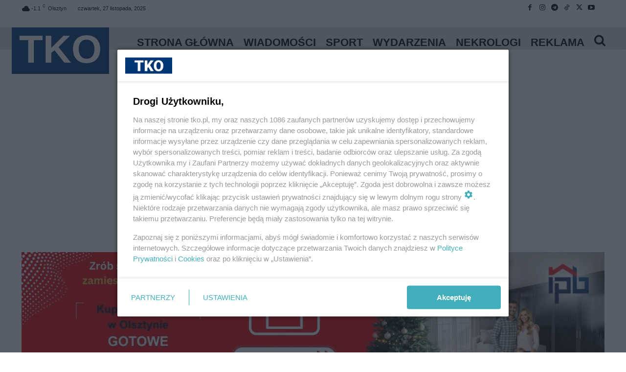

--- FILE ---
content_type: text/html; charset=UTF-8
request_url: https://tko.pl/208645,2023,07,25,14-powodow-do-aresztu-rekordzista-z-lidzbarka-warminskiego-w-rekach-policji
body_size: 73836
content:
<!doctype html >
<html lang="pl-PL" prefix="og: https://ogp.me/ns#">
<head><meta charset="UTF-8" /><script>if(navigator.userAgent.match(/MSIE|Internet Explorer/i)||navigator.userAgent.match(/Trident\/7\..*?rv:11/i)){var href=document.location.href;if(!href.match(/[?&]nowprocket/)){if(href.indexOf("?")==-1){if(href.indexOf("#")==-1){document.location.href=href+"?nowprocket=1"}else{document.location.href=href.replace("#","?nowprocket=1#")}}else{if(href.indexOf("#")==-1){document.location.href=href+"&nowprocket=1"}else{document.location.href=href.replace("#","&nowprocket=1#")}}}}</script><script>(()=>{class RocketLazyLoadScripts{constructor(){this.v="2.0.4",this.userEvents=["keydown","keyup","mousedown","mouseup","mousemove","mouseover","mouseout","touchmove","touchstart","touchend","touchcancel","wheel","click","dblclick","input"],this.attributeEvents=["onblur","onclick","oncontextmenu","ondblclick","onfocus","onmousedown","onmouseenter","onmouseleave","onmousemove","onmouseout","onmouseover","onmouseup","onmousewheel","onscroll","onsubmit"]}async t(){this.i(),this.o(),/iP(ad|hone)/.test(navigator.userAgent)&&this.h(),this.u(),this.l(this),this.m(),this.k(this),this.p(this),this._(),await Promise.all([this.R(),this.L()]),this.lastBreath=Date.now(),this.S(this),this.P(),this.D(),this.O(),this.M(),await this.C(this.delayedScripts.normal),await this.C(this.delayedScripts.defer),await this.C(this.delayedScripts.async),await this.T(),await this.F(),await this.j(),await this.A(),window.dispatchEvent(new Event("rocket-allScriptsLoaded")),this.everythingLoaded=!0,this.lastTouchEnd&&await new Promise(t=>setTimeout(t,500-Date.now()+this.lastTouchEnd)),this.I(),this.H(),this.U(),this.W()}i(){this.CSPIssue=sessionStorage.getItem("rocketCSPIssue"),document.addEventListener("securitypolicyviolation",t=>{this.CSPIssue||"script-src-elem"!==t.violatedDirective||"data"!==t.blockedURI||(this.CSPIssue=!0,sessionStorage.setItem("rocketCSPIssue",!0))},{isRocket:!0})}o(){window.addEventListener("pageshow",t=>{this.persisted=t.persisted,this.realWindowLoadedFired=!0},{isRocket:!0}),window.addEventListener("pagehide",()=>{this.onFirstUserAction=null},{isRocket:!0})}h(){let t;function e(e){t=e}window.addEventListener("touchstart",e,{isRocket:!0}),window.addEventListener("touchend",function i(o){o.changedTouches[0]&&t.changedTouches[0]&&Math.abs(o.changedTouches[0].pageX-t.changedTouches[0].pageX)<10&&Math.abs(o.changedTouches[0].pageY-t.changedTouches[0].pageY)<10&&o.timeStamp-t.timeStamp<200&&(window.removeEventListener("touchstart",e,{isRocket:!0}),window.removeEventListener("touchend",i,{isRocket:!0}),"INPUT"===o.target.tagName&&"text"===o.target.type||(o.target.dispatchEvent(new TouchEvent("touchend",{target:o.target,bubbles:!0})),o.target.dispatchEvent(new MouseEvent("mouseover",{target:o.target,bubbles:!0})),o.target.dispatchEvent(new PointerEvent("click",{target:o.target,bubbles:!0,cancelable:!0,detail:1,clientX:o.changedTouches[0].clientX,clientY:o.changedTouches[0].clientY})),event.preventDefault()))},{isRocket:!0})}q(t){this.userActionTriggered||("mousemove"!==t.type||this.firstMousemoveIgnored?"keyup"===t.type||"mouseover"===t.type||"mouseout"===t.type||(this.userActionTriggered=!0,this.onFirstUserAction&&this.onFirstUserAction()):this.firstMousemoveIgnored=!0),"click"===t.type&&t.preventDefault(),t.stopPropagation(),t.stopImmediatePropagation(),"touchstart"===this.lastEvent&&"touchend"===t.type&&(this.lastTouchEnd=Date.now()),"click"===t.type&&(this.lastTouchEnd=0),this.lastEvent=t.type,t.composedPath&&t.composedPath()[0].getRootNode()instanceof ShadowRoot&&(t.rocketTarget=t.composedPath()[0]),this.savedUserEvents.push(t)}u(){this.savedUserEvents=[],this.userEventHandler=this.q.bind(this),this.userEvents.forEach(t=>window.addEventListener(t,this.userEventHandler,{passive:!1,isRocket:!0})),document.addEventListener("visibilitychange",this.userEventHandler,{isRocket:!0})}U(){this.userEvents.forEach(t=>window.removeEventListener(t,this.userEventHandler,{passive:!1,isRocket:!0})),document.removeEventListener("visibilitychange",this.userEventHandler,{isRocket:!0}),this.savedUserEvents.forEach(t=>{(t.rocketTarget||t.target).dispatchEvent(new window[t.constructor.name](t.type,t))})}m(){const t="return false",e=Array.from(this.attributeEvents,t=>"data-rocket-"+t),i="["+this.attributeEvents.join("],[")+"]",o="[data-rocket-"+this.attributeEvents.join("],[data-rocket-")+"]",s=(e,i,o)=>{o&&o!==t&&(e.setAttribute("data-rocket-"+i,o),e["rocket"+i]=new Function("event",o),e.setAttribute(i,t))};new MutationObserver(t=>{for(const n of t)"attributes"===n.type&&(n.attributeName.startsWith("data-rocket-")||this.everythingLoaded?n.attributeName.startsWith("data-rocket-")&&this.everythingLoaded&&this.N(n.target,n.attributeName.substring(12)):s(n.target,n.attributeName,n.target.getAttribute(n.attributeName))),"childList"===n.type&&n.addedNodes.forEach(t=>{if(t.nodeType===Node.ELEMENT_NODE)if(this.everythingLoaded)for(const i of[t,...t.querySelectorAll(o)])for(const t of i.getAttributeNames())e.includes(t)&&this.N(i,t.substring(12));else for(const e of[t,...t.querySelectorAll(i)])for(const t of e.getAttributeNames())this.attributeEvents.includes(t)&&s(e,t,e.getAttribute(t))})}).observe(document,{subtree:!0,childList:!0,attributeFilter:[...this.attributeEvents,...e]})}I(){this.attributeEvents.forEach(t=>{document.querySelectorAll("[data-rocket-"+t+"]").forEach(e=>{this.N(e,t)})})}N(t,e){const i=t.getAttribute("data-rocket-"+e);i&&(t.setAttribute(e,i),t.removeAttribute("data-rocket-"+e))}k(t){Object.defineProperty(HTMLElement.prototype,"onclick",{get(){return this.rocketonclick||null},set(e){this.rocketonclick=e,this.setAttribute(t.everythingLoaded?"onclick":"data-rocket-onclick","this.rocketonclick(event)")}})}S(t){function e(e,i){let o=e[i];e[i]=null,Object.defineProperty(e,i,{get:()=>o,set(s){t.everythingLoaded?o=s:e["rocket"+i]=o=s}})}e(document,"onreadystatechange"),e(window,"onload"),e(window,"onpageshow");try{Object.defineProperty(document,"readyState",{get:()=>t.rocketReadyState,set(e){t.rocketReadyState=e},configurable:!0}),document.readyState="loading"}catch(t){console.log("WPRocket DJE readyState conflict, bypassing")}}l(t){this.originalAddEventListener=EventTarget.prototype.addEventListener,this.originalRemoveEventListener=EventTarget.prototype.removeEventListener,this.savedEventListeners=[],EventTarget.prototype.addEventListener=function(e,i,o){o&&o.isRocket||!t.B(e,this)&&!t.userEvents.includes(e)||t.B(e,this)&&!t.userActionTriggered||e.startsWith("rocket-")||t.everythingLoaded?t.originalAddEventListener.call(this,e,i,o):(t.savedEventListeners.push({target:this,remove:!1,type:e,func:i,options:o}),"mouseenter"!==e&&"mouseleave"!==e||t.originalAddEventListener.call(this,e,t.savedUserEvents.push,o))},EventTarget.prototype.removeEventListener=function(e,i,o){o&&o.isRocket||!t.B(e,this)&&!t.userEvents.includes(e)||t.B(e,this)&&!t.userActionTriggered||e.startsWith("rocket-")||t.everythingLoaded?t.originalRemoveEventListener.call(this,e,i,o):t.savedEventListeners.push({target:this,remove:!0,type:e,func:i,options:o})}}J(t,e){this.savedEventListeners=this.savedEventListeners.filter(i=>{let o=i.type,s=i.target||window;return e!==o||t!==s||(this.B(o,s)&&(i.type="rocket-"+o),this.$(i),!1)})}H(){EventTarget.prototype.addEventListener=this.originalAddEventListener,EventTarget.prototype.removeEventListener=this.originalRemoveEventListener,this.savedEventListeners.forEach(t=>this.$(t))}$(t){t.remove?this.originalRemoveEventListener.call(t.target,t.type,t.func,t.options):this.originalAddEventListener.call(t.target,t.type,t.func,t.options)}p(t){let e;function i(e){return t.everythingLoaded?e:e.split(" ").map(t=>"load"===t||t.startsWith("load.")?"rocket-jquery-load":t).join(" ")}function o(o){function s(e){const s=o.fn[e];o.fn[e]=o.fn.init.prototype[e]=function(){return this[0]===window&&t.userActionTriggered&&("string"==typeof arguments[0]||arguments[0]instanceof String?arguments[0]=i(arguments[0]):"object"==typeof arguments[0]&&Object.keys(arguments[0]).forEach(t=>{const e=arguments[0][t];delete arguments[0][t],arguments[0][i(t)]=e})),s.apply(this,arguments),this}}if(o&&o.fn&&!t.allJQueries.includes(o)){const e={DOMContentLoaded:[],"rocket-DOMContentLoaded":[]};for(const t in e)document.addEventListener(t,()=>{e[t].forEach(t=>t())},{isRocket:!0});o.fn.ready=o.fn.init.prototype.ready=function(i){function s(){parseInt(o.fn.jquery)>2?setTimeout(()=>i.bind(document)(o)):i.bind(document)(o)}return"function"==typeof i&&(t.realDomReadyFired?!t.userActionTriggered||t.fauxDomReadyFired?s():e["rocket-DOMContentLoaded"].push(s):e.DOMContentLoaded.push(s)),o([])},s("on"),s("one"),s("off"),t.allJQueries.push(o)}e=o}t.allJQueries=[],o(window.jQuery),Object.defineProperty(window,"jQuery",{get:()=>e,set(t){o(t)}})}P(){const t=new Map;document.write=document.writeln=function(e){const i=document.currentScript,o=document.createRange(),s=i.parentElement;let n=t.get(i);void 0===n&&(n=i.nextSibling,t.set(i,n));const c=document.createDocumentFragment();o.setStart(c,0),c.appendChild(o.createContextualFragment(e)),s.insertBefore(c,n)}}async R(){return new Promise(t=>{this.userActionTriggered?t():this.onFirstUserAction=t})}async L(){return new Promise(t=>{document.addEventListener("DOMContentLoaded",()=>{this.realDomReadyFired=!0,t()},{isRocket:!0})})}async j(){return this.realWindowLoadedFired?Promise.resolve():new Promise(t=>{window.addEventListener("load",t,{isRocket:!0})})}M(){this.pendingScripts=[];this.scriptsMutationObserver=new MutationObserver(t=>{for(const e of t)e.addedNodes.forEach(t=>{"SCRIPT"!==t.tagName||t.noModule||t.isWPRocket||this.pendingScripts.push({script:t,promise:new Promise(e=>{const i=()=>{const i=this.pendingScripts.findIndex(e=>e.script===t);i>=0&&this.pendingScripts.splice(i,1),e()};t.addEventListener("load",i,{isRocket:!0}),t.addEventListener("error",i,{isRocket:!0}),setTimeout(i,1e3)})})})}),this.scriptsMutationObserver.observe(document,{childList:!0,subtree:!0})}async F(){await this.X(),this.pendingScripts.length?(await this.pendingScripts[0].promise,await this.F()):this.scriptsMutationObserver.disconnect()}D(){this.delayedScripts={normal:[],async:[],defer:[]},document.querySelectorAll("script[type$=rocketlazyloadscript]").forEach(t=>{t.hasAttribute("data-rocket-src")?t.hasAttribute("async")&&!1!==t.async?this.delayedScripts.async.push(t):t.hasAttribute("defer")&&!1!==t.defer||"module"===t.getAttribute("data-rocket-type")?this.delayedScripts.defer.push(t):this.delayedScripts.normal.push(t):this.delayedScripts.normal.push(t)})}async _(){await this.L();let t=[];document.querySelectorAll("script[type$=rocketlazyloadscript][data-rocket-src]").forEach(e=>{let i=e.getAttribute("data-rocket-src");if(i&&!i.startsWith("data:")){i.startsWith("//")&&(i=location.protocol+i);try{const o=new URL(i).origin;o!==location.origin&&t.push({src:o,crossOrigin:e.crossOrigin||"module"===e.getAttribute("data-rocket-type")})}catch(t){}}}),t=[...new Map(t.map(t=>[JSON.stringify(t),t])).values()],this.Y(t,"preconnect")}async G(t){if(await this.K(),!0!==t.noModule||!("noModule"in HTMLScriptElement.prototype))return new Promise(e=>{let i;function o(){(i||t).setAttribute("data-rocket-status","executed"),e()}try{if(navigator.userAgent.includes("Firefox/")||""===navigator.vendor||this.CSPIssue)i=document.createElement("script"),[...t.attributes].forEach(t=>{let e=t.nodeName;"type"!==e&&("data-rocket-type"===e&&(e="type"),"data-rocket-src"===e&&(e="src"),i.setAttribute(e,t.nodeValue))}),t.text&&(i.text=t.text),t.nonce&&(i.nonce=t.nonce),i.hasAttribute("src")?(i.addEventListener("load",o,{isRocket:!0}),i.addEventListener("error",()=>{i.setAttribute("data-rocket-status","failed-network"),e()},{isRocket:!0}),setTimeout(()=>{i.isConnected||e()},1)):(i.text=t.text,o()),i.isWPRocket=!0,t.parentNode.replaceChild(i,t);else{const i=t.getAttribute("data-rocket-type"),s=t.getAttribute("data-rocket-src");i?(t.type=i,t.removeAttribute("data-rocket-type")):t.removeAttribute("type"),t.addEventListener("load",o,{isRocket:!0}),t.addEventListener("error",i=>{this.CSPIssue&&i.target.src.startsWith("data:")?(console.log("WPRocket: CSP fallback activated"),t.removeAttribute("src"),this.G(t).then(e)):(t.setAttribute("data-rocket-status","failed-network"),e())},{isRocket:!0}),s?(t.fetchPriority="high",t.removeAttribute("data-rocket-src"),t.src=s):t.src="data:text/javascript;base64,"+window.btoa(unescape(encodeURIComponent(t.text)))}}catch(i){t.setAttribute("data-rocket-status","failed-transform"),e()}});t.setAttribute("data-rocket-status","skipped")}async C(t){const e=t.shift();return e?(e.isConnected&&await this.G(e),this.C(t)):Promise.resolve()}O(){this.Y([...this.delayedScripts.normal,...this.delayedScripts.defer,...this.delayedScripts.async],"preload")}Y(t,e){this.trash=this.trash||[];let i=!0;var o=document.createDocumentFragment();t.forEach(t=>{const s=t.getAttribute&&t.getAttribute("data-rocket-src")||t.src;if(s&&!s.startsWith("data:")){const n=document.createElement("link");n.href=s,n.rel=e,"preconnect"!==e&&(n.as="script",n.fetchPriority=i?"high":"low"),t.getAttribute&&"module"===t.getAttribute("data-rocket-type")&&(n.crossOrigin=!0),t.crossOrigin&&(n.crossOrigin=t.crossOrigin),t.integrity&&(n.integrity=t.integrity),t.nonce&&(n.nonce=t.nonce),o.appendChild(n),this.trash.push(n),i=!1}}),document.head.appendChild(o)}W(){this.trash.forEach(t=>t.remove())}async T(){try{document.readyState="interactive"}catch(t){}this.fauxDomReadyFired=!0;try{await this.K(),this.J(document,"readystatechange"),document.dispatchEvent(new Event("rocket-readystatechange")),await this.K(),document.rocketonreadystatechange&&document.rocketonreadystatechange(),await this.K(),this.J(document,"DOMContentLoaded"),document.dispatchEvent(new Event("rocket-DOMContentLoaded")),await this.K(),this.J(window,"DOMContentLoaded"),window.dispatchEvent(new Event("rocket-DOMContentLoaded"))}catch(t){console.error(t)}}async A(){try{document.readyState="complete"}catch(t){}try{await this.K(),this.J(document,"readystatechange"),document.dispatchEvent(new Event("rocket-readystatechange")),await this.K(),document.rocketonreadystatechange&&document.rocketonreadystatechange(),await this.K(),this.J(window,"load"),window.dispatchEvent(new Event("rocket-load")),await this.K(),window.rocketonload&&window.rocketonload(),await this.K(),this.allJQueries.forEach(t=>t(window).trigger("rocket-jquery-load")),await this.K(),this.J(window,"pageshow");const t=new Event("rocket-pageshow");t.persisted=this.persisted,window.dispatchEvent(t),await this.K(),window.rocketonpageshow&&window.rocketonpageshow({persisted:this.persisted})}catch(t){console.error(t)}}async K(){Date.now()-this.lastBreath>45&&(await this.X(),this.lastBreath=Date.now())}async X(){return document.hidden?new Promise(t=>setTimeout(t)):new Promise(t=>requestAnimationFrame(t))}B(t,e){return e===document&&"readystatechange"===t||(e===document&&"DOMContentLoaded"===t||(e===window&&"DOMContentLoaded"===t||(e===window&&"load"===t||e===window&&"pageshow"===t)))}static run(){(new RocketLazyLoadScripts).t()}}RocketLazyLoadScripts.run()})();</script>
<title>14 powodów do aresztu - rekordzista z Lidzbarka Warmińskiego w rękach policji</title>
<link data-rocket-prefetch href="https://pagead2.googlesyndication.com" rel="dns-prefetch">
<link data-rocket-prefetch href="https://smart.idmnet.pl" rel="dns-prefetch">
<link data-rocket-prefetch href="https://fonts.googleapis.com" rel="dns-prefetch">
<link data-rocket-prefetch href="https://securepubads.g.doubleclick.net" rel="dns-prefetch">
<link data-rocket-prefetch href="https://news.google.com" rel="dns-prefetch">
<link data-rocket-preload as="style" href="https://fonts.googleapis.com/css?family=Open%20Sans%3A400%2C600%2C700%7CRoboto%3A400%2C600%2C700&#038;display=swap" rel="preload">
<link href="https://fonts.googleapis.com/css?family=Open%20Sans%3A400%2C600%2C700%7CRoboto%3A400%2C600%2C700&#038;display=swap" media="print" onload="this.media=&#039;all&#039;" rel="stylesheet">
<noscript><link rel="stylesheet" href="https://fonts.googleapis.com/css?family=Open%20Sans%3A400%2C600%2C700%7CRoboto%3A400%2C600%2C700&#038;display=swap"></noscript><link rel="preload" data-rocket-preload as="image" href="https://tko.pl/wp-content/uploads/2025/11/1-696x522.jpg" fetchpriority="high">
    
    
    <meta name="viewport" content="width=device-width, initial-scale=1.0">
    <link rel="pingback" href="" />
    	<style>img:is([sizes="auto" i], [sizes^="auto," i]) { contain-intrinsic-size: 3000px 1500px }</style>
	
<!-- Optymalizacja wyszukiwarek według Rank Math PRO - https://rankmath.com/ -->
<meta name="description" content="Zatrzymany poszukiwany."/>
<meta name="robots" content="follow, index, max-snippet:-1, max-video-preview:-1, max-image-preview:large"/>
<link rel="canonical" href="https://tko.pl/208645,2023,07,25,14-powodow-do-aresztu-rekordzista-z-lidzbarka-warminskiego-w-rekach-policji" />
<meta property="og:locale" content="pl_PL" />
<meta property="og:type" content="article" />
<meta property="og:title" content="14 powodów do aresztu - rekordzista z Lidzbarka Warmińskiego w rękach policji" />
<meta property="og:description" content="Zatrzymany poszukiwany." />
<meta property="og:url" content="https://tko.pl/208645,2023,07,25,14-powodow-do-aresztu-rekordzista-z-lidzbarka-warminskiego-w-rekach-policji" />
<meta property="og:site_name" content="Twój Kurier Olsztyński" />
<meta property="article:publisher" content="https://www.facebook.com/twojkurierolsztynski" />
<meta property="article:tag" content="Policja" />
<meta property="article:section" content="Lidzbark Warmiński" />
<meta property="og:updated_time" content="2023-07-25T21:21:38+02:00" />
<meta property="og:image" content="https://tko.pl/wp-content/uploads/2023/07/1690308323_WhatsApp-Image-2022-12-29-at-11.55.33-1068x601.jpeg" />
<meta property="og:image:secure_url" content="https://tko.pl/wp-content/uploads/2023/07/1690308323_WhatsApp-Image-2022-12-29-at-11.55.33-1068x601.jpeg" />
<meta property="og:image:width" content="1068" />
<meta property="og:image:height" content="601" />
<meta property="og:image:alt" content="14 powodów do aresztu &#8211; rekordzista z Lidzbarka Warmińskiego w rękach policji" />
<meta property="og:image:type" content="image/jpeg" />
<meta property="article:published_time" content="2023-07-25T20:08:33+02:00" />
<meta property="article:modified_time" content="2023-07-25T21:21:38+02:00" />
<meta name="twitter:card" content="summary_large_image" />
<meta name="twitter:title" content="14 powodów do aresztu - rekordzista z Lidzbarka Warmińskiego w rękach policji" />
<meta name="twitter:description" content="Zatrzymany poszukiwany." />
<meta name="twitter:site" content="@TwojKurier" />
<meta name="twitter:creator" content="@TwojKurier" />
<meta name="twitter:image" content="https://tko.pl/wp-content/uploads/2023/07/1690308323_WhatsApp-Image-2022-12-29-at-11.55.33-1068x601.jpeg" />
<script type="application/ld+json" class="rank-math-schema-pro">{"@context":"https://schema.org","@graph":[{"@type":"Organization","@id":"https://tko.pl/#organization","name":"Tw\u00f3j Kurier Olszty\u0144ski","sameAs":["https://www.facebook.com/twojkurierolsztynski","https://twitter.com/TwojKurier"],"logo":{"@type":"ImageObject","@id":"https://tko.pl/#logo","url":"https://tko.pl/wp-content/uploads/2022/03/tko-1-2.jpg","contentUrl":"https://tko.pl/wp-content/uploads/2022/03/tko-1-2.jpg","caption":"Tw\u00f3j Kurier Olszty\u0144ski","inLanguage":"pl-PL","width":"619","height":"438"}},{"@type":"WebSite","@id":"https://tko.pl/#website","url":"https://tko.pl","name":"Tw\u00f3j Kurier Olszty\u0144ski","publisher":{"@id":"https://tko.pl/#organization"},"inLanguage":"pl-PL"},{"@type":"ImageObject","@id":"https://tko.pl/wp-content/uploads/2023/07/1690308323_WhatsApp-Image-2022-12-29-at-11.55.33-1068x601.jpeg","url":"https://tko.pl/wp-content/uploads/2023/07/1690308323_WhatsApp-Image-2022-12-29-at-11.55.33-1068x601.jpeg","width":"1068","height":"601","inLanguage":"pl-PL"},{"@type":"WebPage","@id":"https://tko.pl/208645,2023,07,25,14-powodow-do-aresztu-rekordzista-z-lidzbarka-warminskiego-w-rekach-policji#webpage","url":"https://tko.pl/208645,2023,07,25,14-powodow-do-aresztu-rekordzista-z-lidzbarka-warminskiego-w-rekach-policji","name":"14 powod\u00f3w do aresztu - rekordzista z Lidzbarka Warmi\u0144skiego w r\u0119kach policji","datePublished":"2023-07-25T20:08:33+02:00","dateModified":"2023-07-25T21:21:38+02:00","isPartOf":{"@id":"https://tko.pl/#website"},"primaryImageOfPage":{"@id":"https://tko.pl/wp-content/uploads/2023/07/1690308323_WhatsApp-Image-2022-12-29-at-11.55.33-1068x601.jpeg"},"inLanguage":"pl-PL"},{"@type":"Person","@id":"https://tko.pl/208645,2023,07,25,14-powodow-do-aresztu-rekordzista-z-lidzbarka-warminskiego-w-rekach-policji#author","name":"tko","image":{"@type":"ImageObject","@id":"https://secure.gravatar.com/avatar/bd3cb4ddd0b669e7af43bc3c467e5f71749a01d3166538d20ae035ab4883a13e?s=96&amp;r=g","url":"https://secure.gravatar.com/avatar/bd3cb4ddd0b669e7af43bc3c467e5f71749a01d3166538d20ae035ab4883a13e?s=96&amp;r=g","caption":"tko","inLanguage":"pl-PL"},"worksFor":{"@id":"https://tko.pl/#organization"}},{"@type":"NewsArticle","headline":"14 powod\u00f3w do aresztu - rekordzista z Lidzbarka Warmi\u0144skiego w r\u0119kach policji - Lidzbark Warmi\u0144ski","datePublished":"2023-07-25T20:08:33+02:00","dateModified":"2023-07-25T21:21:38+02:00","author":{"@id":"https://tko.pl/208645,2023,07,25,14-powodow-do-aresztu-rekordzista-z-lidzbarka-warminskiego-w-rekach-policji#author","name":"tko"},"publisher":{"@id":"https://tko.pl/#organization"},"description":"Zatrzymany poszukiwany. - Lidzbark Warmi\u0144ski - Policja - 25 lipca 2023","copyrightYear":"2023","copyrightHolder":{"@id":"https://tko.pl/#organization"},"name":"14 powod\u00f3w do aresztu - rekordzista z Lidzbarka Warmi\u0144skiego w r\u0119kach policji - Lidzbark Warmi\u0144ski","@id":"https://tko.pl/208645,2023,07,25,14-powodow-do-aresztu-rekordzista-z-lidzbarka-warminskiego-w-rekach-policji#richSnippet","isPartOf":{"@id":"https://tko.pl/208645,2023,07,25,14-powodow-do-aresztu-rekordzista-z-lidzbarka-warminskiego-w-rekach-policji#webpage"},"image":{"@id":"https://tko.pl/wp-content/uploads/2023/07/1690308323_WhatsApp-Image-2022-12-29-at-11.55.33-1068x601.jpeg"},"inLanguage":"pl-PL","mainEntityOfPage":{"@id":"https://tko.pl/208645,2023,07,25,14-powodow-do-aresztu-rekordzista-z-lidzbarka-warminskiego-w-rekach-policji#webpage"}}]}</script>
<!-- /Wtyczka Rank Math WordPress SEO -->

<link rel='dns-prefetch' href='//news.google.com' />
<link rel='dns-prefetch' href='//www.googletagmanager.com' />
<link rel='dns-prefetch' href='//fonts.googleapis.com' />
<link rel='dns-prefetch' href='//pagead2.googlesyndication.com' />
<link href='https://fonts.gstatic.com' crossorigin rel='preconnect' />
<link rel="alternate" type="application/rss+xml" title="Twój Kurier Olsztyński &raquo; Kanał z wpisami" href="https://tko.pl/feed" />
<link rel="alternate" type="application/rss+xml" title="Twój Kurier Olsztyński &raquo; Kanał z komentarzami" href="https://tko.pl/comments/feed" />
<link rel="alternate" type="application/rss+xml" title="Twój Kurier Olsztyński &raquo; 14 powodów do aresztu &#8211; rekordzista z Lidzbarka Warmińskiego w rękach policji Kanał z komentarzami" href="https://tko.pl/208645,2023,07,25,14-powodow-do-aresztu-rekordzista-z-lidzbarka-warminskiego-w-rekach-policji/feed" />
<script type="rocketlazyloadscript" data-rocket-type="text/javascript">
/* <![CDATA[ */
window._wpemojiSettings = {"baseUrl":"https:\/\/s.w.org\/images\/core\/emoji\/16.0.1\/72x72\/","ext":".png","svgUrl":"https:\/\/s.w.org\/images\/core\/emoji\/16.0.1\/svg\/","svgExt":".svg","source":{"concatemoji":"https:\/\/tko.pl\/wp-includes\/js\/wp-emoji-release.min.js?ver=6.8.3"}};
/*! This file is auto-generated */
!function(s,n){var o,i,e;function c(e){try{var t={supportTests:e,timestamp:(new Date).valueOf()};sessionStorage.setItem(o,JSON.stringify(t))}catch(e){}}function p(e,t,n){e.clearRect(0,0,e.canvas.width,e.canvas.height),e.fillText(t,0,0);var t=new Uint32Array(e.getImageData(0,0,e.canvas.width,e.canvas.height).data),a=(e.clearRect(0,0,e.canvas.width,e.canvas.height),e.fillText(n,0,0),new Uint32Array(e.getImageData(0,0,e.canvas.width,e.canvas.height).data));return t.every(function(e,t){return e===a[t]})}function u(e,t){e.clearRect(0,0,e.canvas.width,e.canvas.height),e.fillText(t,0,0);for(var n=e.getImageData(16,16,1,1),a=0;a<n.data.length;a++)if(0!==n.data[a])return!1;return!0}function f(e,t,n,a){switch(t){case"flag":return n(e,"\ud83c\udff3\ufe0f\u200d\u26a7\ufe0f","\ud83c\udff3\ufe0f\u200b\u26a7\ufe0f")?!1:!n(e,"\ud83c\udde8\ud83c\uddf6","\ud83c\udde8\u200b\ud83c\uddf6")&&!n(e,"\ud83c\udff4\udb40\udc67\udb40\udc62\udb40\udc65\udb40\udc6e\udb40\udc67\udb40\udc7f","\ud83c\udff4\u200b\udb40\udc67\u200b\udb40\udc62\u200b\udb40\udc65\u200b\udb40\udc6e\u200b\udb40\udc67\u200b\udb40\udc7f");case"emoji":return!a(e,"\ud83e\udedf")}return!1}function g(e,t,n,a){var r="undefined"!=typeof WorkerGlobalScope&&self instanceof WorkerGlobalScope?new OffscreenCanvas(300,150):s.createElement("canvas"),o=r.getContext("2d",{willReadFrequently:!0}),i=(o.textBaseline="top",o.font="600 32px Arial",{});return e.forEach(function(e){i[e]=t(o,e,n,a)}),i}function t(e){var t=s.createElement("script");t.src=e,t.defer=!0,s.head.appendChild(t)}"undefined"!=typeof Promise&&(o="wpEmojiSettingsSupports",i=["flag","emoji"],n.supports={everything:!0,everythingExceptFlag:!0},e=new Promise(function(e){s.addEventListener("DOMContentLoaded",e,{once:!0})}),new Promise(function(t){var n=function(){try{var e=JSON.parse(sessionStorage.getItem(o));if("object"==typeof e&&"number"==typeof e.timestamp&&(new Date).valueOf()<e.timestamp+604800&&"object"==typeof e.supportTests)return e.supportTests}catch(e){}return null}();if(!n){if("undefined"!=typeof Worker&&"undefined"!=typeof OffscreenCanvas&&"undefined"!=typeof URL&&URL.createObjectURL&&"undefined"!=typeof Blob)try{var e="postMessage("+g.toString()+"("+[JSON.stringify(i),f.toString(),p.toString(),u.toString()].join(",")+"));",a=new Blob([e],{type:"text/javascript"}),r=new Worker(URL.createObjectURL(a),{name:"wpTestEmojiSupports"});return void(r.onmessage=function(e){c(n=e.data),r.terminate(),t(n)})}catch(e){}c(n=g(i,f,p,u))}t(n)}).then(function(e){for(var t in e)n.supports[t]=e[t],n.supports.everything=n.supports.everything&&n.supports[t],"flag"!==t&&(n.supports.everythingExceptFlag=n.supports.everythingExceptFlag&&n.supports[t]);n.supports.everythingExceptFlag=n.supports.everythingExceptFlag&&!n.supports.flag,n.DOMReady=!1,n.readyCallback=function(){n.DOMReady=!0}}).then(function(){return e}).then(function(){var e;n.supports.everything||(n.readyCallback(),(e=n.source||{}).concatemoji?t(e.concatemoji):e.wpemoji&&e.twemoji&&(t(e.twemoji),t(e.wpemoji)))}))}((window,document),window._wpemojiSettings);
/* ]]> */
</script>
<!-- tko.pl is managing ads with Advanced Ads 2.0.14 – https://wpadvancedads.com/ --><!--noptimize--><script id="nol24-ready">
			window.advanced_ads_ready=function(e,a){a=a||"complete";var d=function(e){return"interactive"===a?"loading"!==e:"complete"===e};d(document.readyState)?e():document.addEventListener("readystatechange",(function(a){d(a.target.readyState)&&e()}),{once:"interactive"===a})},window.advanced_ads_ready_queue=window.advanced_ads_ready_queue||[];		</script>
		<!--/noptimize--><style id='wp-emoji-styles-inline-css' type='text/css'>

	img.wp-smiley, img.emoji {
		display: inline !important;
		border: none !important;
		box-shadow: none !important;
		height: 1em !important;
		width: 1em !important;
		margin: 0 0.07em !important;
		vertical-align: -0.1em !important;
		background: none !important;
		padding: 0 !important;
	}
</style>
<link rel='stylesheet' id='wp-block-library-css' href='https://tko.pl/wp-includes/css/dist/block-library/style.min.css?ver=6.8.3' type='text/css' media='all' />
<style id='classic-theme-styles-inline-css' type='text/css'>
/*! This file is auto-generated */
.wp-block-button__link{color:#fff;background-color:#32373c;border-radius:9999px;box-shadow:none;text-decoration:none;padding:calc(.667em + 2px) calc(1.333em + 2px);font-size:1.125em}.wp-block-file__button{background:#32373c;color:#fff;text-decoration:none}
</style>
<style id='global-styles-inline-css' type='text/css'>
:root{--wp--preset--aspect-ratio--square: 1;--wp--preset--aspect-ratio--4-3: 4/3;--wp--preset--aspect-ratio--3-4: 3/4;--wp--preset--aspect-ratio--3-2: 3/2;--wp--preset--aspect-ratio--2-3: 2/3;--wp--preset--aspect-ratio--16-9: 16/9;--wp--preset--aspect-ratio--9-16: 9/16;--wp--preset--color--black: #000000;--wp--preset--color--cyan-bluish-gray: #abb8c3;--wp--preset--color--white: #ffffff;--wp--preset--color--pale-pink: #f78da7;--wp--preset--color--vivid-red: #cf2e2e;--wp--preset--color--luminous-vivid-orange: #ff6900;--wp--preset--color--luminous-vivid-amber: #fcb900;--wp--preset--color--light-green-cyan: #7bdcb5;--wp--preset--color--vivid-green-cyan: #00d084;--wp--preset--color--pale-cyan-blue: #8ed1fc;--wp--preset--color--vivid-cyan-blue: #0693e3;--wp--preset--color--vivid-purple: #9b51e0;--wp--preset--gradient--vivid-cyan-blue-to-vivid-purple: linear-gradient(135deg,rgba(6,147,227,1) 0%,rgb(155,81,224) 100%);--wp--preset--gradient--light-green-cyan-to-vivid-green-cyan: linear-gradient(135deg,rgb(122,220,180) 0%,rgb(0,208,130) 100%);--wp--preset--gradient--luminous-vivid-amber-to-luminous-vivid-orange: linear-gradient(135deg,rgba(252,185,0,1) 0%,rgba(255,105,0,1) 100%);--wp--preset--gradient--luminous-vivid-orange-to-vivid-red: linear-gradient(135deg,rgba(255,105,0,1) 0%,rgb(207,46,46) 100%);--wp--preset--gradient--very-light-gray-to-cyan-bluish-gray: linear-gradient(135deg,rgb(238,238,238) 0%,rgb(169,184,195) 100%);--wp--preset--gradient--cool-to-warm-spectrum: linear-gradient(135deg,rgb(74,234,220) 0%,rgb(151,120,209) 20%,rgb(207,42,186) 40%,rgb(238,44,130) 60%,rgb(251,105,98) 80%,rgb(254,248,76) 100%);--wp--preset--gradient--blush-light-purple: linear-gradient(135deg,rgb(255,206,236) 0%,rgb(152,150,240) 100%);--wp--preset--gradient--blush-bordeaux: linear-gradient(135deg,rgb(254,205,165) 0%,rgb(254,45,45) 50%,rgb(107,0,62) 100%);--wp--preset--gradient--luminous-dusk: linear-gradient(135deg,rgb(255,203,112) 0%,rgb(199,81,192) 50%,rgb(65,88,208) 100%);--wp--preset--gradient--pale-ocean: linear-gradient(135deg,rgb(255,245,203) 0%,rgb(182,227,212) 50%,rgb(51,167,181) 100%);--wp--preset--gradient--electric-grass: linear-gradient(135deg,rgb(202,248,128) 0%,rgb(113,206,126) 100%);--wp--preset--gradient--midnight: linear-gradient(135deg,rgb(2,3,129) 0%,rgb(40,116,252) 100%);--wp--preset--font-size--small: 11px;--wp--preset--font-size--medium: 20px;--wp--preset--font-size--large: 32px;--wp--preset--font-size--x-large: 42px;--wp--preset--font-size--regular: 15px;--wp--preset--font-size--larger: 50px;--wp--preset--spacing--20: 0.44rem;--wp--preset--spacing--30: 0.67rem;--wp--preset--spacing--40: 1rem;--wp--preset--spacing--50: 1.5rem;--wp--preset--spacing--60: 2.25rem;--wp--preset--spacing--70: 3.38rem;--wp--preset--spacing--80: 5.06rem;--wp--preset--shadow--natural: 6px 6px 9px rgba(0, 0, 0, 0.2);--wp--preset--shadow--deep: 12px 12px 50px rgba(0, 0, 0, 0.4);--wp--preset--shadow--sharp: 6px 6px 0px rgba(0, 0, 0, 0.2);--wp--preset--shadow--outlined: 6px 6px 0px -3px rgba(255, 255, 255, 1), 6px 6px rgba(0, 0, 0, 1);--wp--preset--shadow--crisp: 6px 6px 0px rgba(0, 0, 0, 1);}:where(.is-layout-flex){gap: 0.5em;}:where(.is-layout-grid){gap: 0.5em;}body .is-layout-flex{display: flex;}.is-layout-flex{flex-wrap: wrap;align-items: center;}.is-layout-flex > :is(*, div){margin: 0;}body .is-layout-grid{display: grid;}.is-layout-grid > :is(*, div){margin: 0;}:where(.wp-block-columns.is-layout-flex){gap: 2em;}:where(.wp-block-columns.is-layout-grid){gap: 2em;}:where(.wp-block-post-template.is-layout-flex){gap: 1.25em;}:where(.wp-block-post-template.is-layout-grid){gap: 1.25em;}.has-black-color{color: var(--wp--preset--color--black) !important;}.has-cyan-bluish-gray-color{color: var(--wp--preset--color--cyan-bluish-gray) !important;}.has-white-color{color: var(--wp--preset--color--white) !important;}.has-pale-pink-color{color: var(--wp--preset--color--pale-pink) !important;}.has-vivid-red-color{color: var(--wp--preset--color--vivid-red) !important;}.has-luminous-vivid-orange-color{color: var(--wp--preset--color--luminous-vivid-orange) !important;}.has-luminous-vivid-amber-color{color: var(--wp--preset--color--luminous-vivid-amber) !important;}.has-light-green-cyan-color{color: var(--wp--preset--color--light-green-cyan) !important;}.has-vivid-green-cyan-color{color: var(--wp--preset--color--vivid-green-cyan) !important;}.has-pale-cyan-blue-color{color: var(--wp--preset--color--pale-cyan-blue) !important;}.has-vivid-cyan-blue-color{color: var(--wp--preset--color--vivid-cyan-blue) !important;}.has-vivid-purple-color{color: var(--wp--preset--color--vivid-purple) !important;}.has-black-background-color{background-color: var(--wp--preset--color--black) !important;}.has-cyan-bluish-gray-background-color{background-color: var(--wp--preset--color--cyan-bluish-gray) !important;}.has-white-background-color{background-color: var(--wp--preset--color--white) !important;}.has-pale-pink-background-color{background-color: var(--wp--preset--color--pale-pink) !important;}.has-vivid-red-background-color{background-color: var(--wp--preset--color--vivid-red) !important;}.has-luminous-vivid-orange-background-color{background-color: var(--wp--preset--color--luminous-vivid-orange) !important;}.has-luminous-vivid-amber-background-color{background-color: var(--wp--preset--color--luminous-vivid-amber) !important;}.has-light-green-cyan-background-color{background-color: var(--wp--preset--color--light-green-cyan) !important;}.has-vivid-green-cyan-background-color{background-color: var(--wp--preset--color--vivid-green-cyan) !important;}.has-pale-cyan-blue-background-color{background-color: var(--wp--preset--color--pale-cyan-blue) !important;}.has-vivid-cyan-blue-background-color{background-color: var(--wp--preset--color--vivid-cyan-blue) !important;}.has-vivid-purple-background-color{background-color: var(--wp--preset--color--vivid-purple) !important;}.has-black-border-color{border-color: var(--wp--preset--color--black) !important;}.has-cyan-bluish-gray-border-color{border-color: var(--wp--preset--color--cyan-bluish-gray) !important;}.has-white-border-color{border-color: var(--wp--preset--color--white) !important;}.has-pale-pink-border-color{border-color: var(--wp--preset--color--pale-pink) !important;}.has-vivid-red-border-color{border-color: var(--wp--preset--color--vivid-red) !important;}.has-luminous-vivid-orange-border-color{border-color: var(--wp--preset--color--luminous-vivid-orange) !important;}.has-luminous-vivid-amber-border-color{border-color: var(--wp--preset--color--luminous-vivid-amber) !important;}.has-light-green-cyan-border-color{border-color: var(--wp--preset--color--light-green-cyan) !important;}.has-vivid-green-cyan-border-color{border-color: var(--wp--preset--color--vivid-green-cyan) !important;}.has-pale-cyan-blue-border-color{border-color: var(--wp--preset--color--pale-cyan-blue) !important;}.has-vivid-cyan-blue-border-color{border-color: var(--wp--preset--color--vivid-cyan-blue) !important;}.has-vivid-purple-border-color{border-color: var(--wp--preset--color--vivid-purple) !important;}.has-vivid-cyan-blue-to-vivid-purple-gradient-background{background: var(--wp--preset--gradient--vivid-cyan-blue-to-vivid-purple) !important;}.has-light-green-cyan-to-vivid-green-cyan-gradient-background{background: var(--wp--preset--gradient--light-green-cyan-to-vivid-green-cyan) !important;}.has-luminous-vivid-amber-to-luminous-vivid-orange-gradient-background{background: var(--wp--preset--gradient--luminous-vivid-amber-to-luminous-vivid-orange) !important;}.has-luminous-vivid-orange-to-vivid-red-gradient-background{background: var(--wp--preset--gradient--luminous-vivid-orange-to-vivid-red) !important;}.has-very-light-gray-to-cyan-bluish-gray-gradient-background{background: var(--wp--preset--gradient--very-light-gray-to-cyan-bluish-gray) !important;}.has-cool-to-warm-spectrum-gradient-background{background: var(--wp--preset--gradient--cool-to-warm-spectrum) !important;}.has-blush-light-purple-gradient-background{background: var(--wp--preset--gradient--blush-light-purple) !important;}.has-blush-bordeaux-gradient-background{background: var(--wp--preset--gradient--blush-bordeaux) !important;}.has-luminous-dusk-gradient-background{background: var(--wp--preset--gradient--luminous-dusk) !important;}.has-pale-ocean-gradient-background{background: var(--wp--preset--gradient--pale-ocean) !important;}.has-electric-grass-gradient-background{background: var(--wp--preset--gradient--electric-grass) !important;}.has-midnight-gradient-background{background: var(--wp--preset--gradient--midnight) !important;}.has-small-font-size{font-size: var(--wp--preset--font-size--small) !important;}.has-medium-font-size{font-size: var(--wp--preset--font-size--medium) !important;}.has-large-font-size{font-size: var(--wp--preset--font-size--large) !important;}.has-x-large-font-size{font-size: var(--wp--preset--font-size--x-large) !important;}
:where(.wp-block-post-template.is-layout-flex){gap: 1.25em;}:where(.wp-block-post-template.is-layout-grid){gap: 1.25em;}
:where(.wp-block-columns.is-layout-flex){gap: 2em;}:where(.wp-block-columns.is-layout-grid){gap: 2em;}
:root :where(.wp-block-pullquote){font-size: 1.5em;line-height: 1.6;}
</style>
<link rel='stylesheet' id='wp_automatic_gallery_style-css' href='https://tko.pl/wp-content/plugins/wp-automatic/css/wp-automatic.css?ver=1.0.0' type='text/css' media='all' />
<link rel='stylesheet' id='wp-polls-css' href='https://tko.pl/wp-content/plugins/wp-polls/polls-css.css?ver=2.77.3' type='text/css' media='all' />
<style id='wp-polls-inline-css' type='text/css'>
.wp-polls .pollbar {
	margin: 1px;
	font-size: 14px;
	line-height: 16px;
	height: 16px;
	background: #003777;
	border: 1px solid #003777;
}

</style>
<link rel='stylesheet' id='td-plugin-newsletter-css' href='https://tko.pl/wp-content/plugins/td-newsletter/style.css?ver=12.7.3' type='text/css' media='all' />
<link rel='stylesheet' id='td-plugin-multi-purpose-css' href='https://tko.pl/wp-content/plugins/td-composer/td-multi-purpose/style.css?ver=7cd248d7ca13c255207c3f8b916c3f00' type='text/css' media='all' />

<link rel='stylesheet' id='taxopress-frontend-css-css' href='https://tko.pl/wp-content/plugins/taxopress-pro/assets/frontend/css/frontend.css?ver=3.40.1' type='text/css' media='all' />
<link rel='stylesheet' id='uacf7-frontend-style-css' href='https://tko.pl/wp-content/plugins/ultimate-addons-for-contact-form-7/assets/css/uacf7-frontend.css?ver=6.8.3' type='text/css' media='all' />
<link rel='stylesheet' id='uacf7-form-style-css' href='https://tko.pl/wp-content/plugins/ultimate-addons-for-contact-form-7/assets/css/form-style.css?ver=6.8.3' type='text/css' media='all' />
<link rel='stylesheet' id='wpdiscuz-frontend-css-css' href='https://tko.pl/wp-content/plugins/wpdiscuz/themes/default/style.css?ver=7.6.38' type='text/css' media='all' />
<style id='wpdiscuz-frontend-css-inline-css' type='text/css'>
 #wpdcom .wpd-blog-administrator .wpd-comment-label{color:#ffffff;background-color:#00B38F;border:none}#wpdcom .wpd-blog-administrator .wpd-comment-author, #wpdcom .wpd-blog-administrator .wpd-comment-author a{color:#00B38F}#wpdcom.wpd-layout-1 .wpd-comment .wpd-blog-administrator .wpd-avatar img{border-color:#00B38F}#wpdcom.wpd-layout-2 .wpd-comment.wpd-reply .wpd-comment-wrap.wpd-blog-administrator{border-left:3px solid #00B38F}#wpdcom.wpd-layout-2 .wpd-comment .wpd-blog-administrator .wpd-avatar img{border-bottom-color:#00B38F}#wpdcom.wpd-layout-3 .wpd-blog-administrator .wpd-comment-subheader{border-top:1px dashed #00B38F}#wpdcom.wpd-layout-3 .wpd-reply .wpd-blog-administrator .wpd-comment-right{border-left:1px solid #00B38F}#wpdcom .wpd-blog-editor .wpd-comment-label{color:#ffffff;background-color:#00B38F;border:none}#wpdcom .wpd-blog-editor .wpd-comment-author, #wpdcom .wpd-blog-editor .wpd-comment-author a{color:#00B38F}#wpdcom.wpd-layout-1 .wpd-comment .wpd-blog-editor .wpd-avatar img{border-color:#00B38F}#wpdcom.wpd-layout-2 .wpd-comment.wpd-reply .wpd-comment-wrap.wpd-blog-editor{border-left:3px solid #00B38F}#wpdcom.wpd-layout-2 .wpd-comment .wpd-blog-editor .wpd-avatar img{border-bottom-color:#00B38F}#wpdcom.wpd-layout-3 .wpd-blog-editor .wpd-comment-subheader{border-top:1px dashed #00B38F}#wpdcom.wpd-layout-3 .wpd-reply .wpd-blog-editor .wpd-comment-right{border-left:1px solid #00B38F}#wpdcom .wpd-blog-author .wpd-comment-label{color:#ffffff;background-color:#00B38F;border:none}#wpdcom .wpd-blog-author .wpd-comment-author, #wpdcom .wpd-blog-author .wpd-comment-author a{color:#00B38F}#wpdcom.wpd-layout-1 .wpd-comment .wpd-blog-author .wpd-avatar img{border-color:#00B38F}#wpdcom.wpd-layout-2 .wpd-comment .wpd-blog-author .wpd-avatar img{border-bottom-color:#00B38F}#wpdcom.wpd-layout-3 .wpd-blog-author .wpd-comment-subheader{border-top:1px dashed #00B38F}#wpdcom.wpd-layout-3 .wpd-reply .wpd-blog-author .wpd-comment-right{border-left:1px solid #00B38F}#wpdcom .wpd-blog-contributor .wpd-comment-label{color:#ffffff;background-color:#00B38F;border:none}#wpdcom .wpd-blog-contributor .wpd-comment-author, #wpdcom .wpd-blog-contributor .wpd-comment-author a{color:#00B38F}#wpdcom.wpd-layout-1 .wpd-comment .wpd-blog-contributor .wpd-avatar img{border-color:#00B38F}#wpdcom.wpd-layout-2 .wpd-comment .wpd-blog-contributor .wpd-avatar img{border-bottom-color:#00B38F}#wpdcom.wpd-layout-3 .wpd-blog-contributor .wpd-comment-subheader{border-top:1px dashed #00B38F}#wpdcom.wpd-layout-3 .wpd-reply .wpd-blog-contributor .wpd-comment-right{border-left:1px solid #00B38F}#wpdcom .wpd-blog-subscriber .wpd-comment-label{color:#ffffff;background-color:#00B38F;border:none}#wpdcom .wpd-blog-subscriber .wpd-comment-author, #wpdcom .wpd-blog-subscriber .wpd-comment-author a{color:#00B38F}#wpdcom.wpd-layout-2 .wpd-comment .wpd-blog-subscriber .wpd-avatar img{border-bottom-color:#00B38F}#wpdcom.wpd-layout-3 .wpd-blog-subscriber .wpd-comment-subheader{border-top:1px dashed #00B38F}#wpdcom .wpd-blog-felieton .wpd-comment-label{color:#ffffff;background-color:#00B38F;border:none}#wpdcom .wpd-blog-felieton .wpd-comment-author, #wpdcom .wpd-blog-felieton .wpd-comment-author a{color:#00B38F}#wpdcom.wpd-layout-1 .wpd-comment .wpd-blog-felieton .wpd-avatar img{border-color:#00B38F}#wpdcom.wpd-layout-2 .wpd-comment .wpd-blog-felieton .wpd-avatar img{border-bottom-color:#00B38F}#wpdcom.wpd-layout-3 .wpd-blog-felieton .wpd-comment-subheader{border-top:1px dashed #00B38F}#wpdcom.wpd-layout-3 .wpd-reply .wpd-blog-felieton .wpd-comment-right{border-left:1px solid #00B38F}#wpdcom .wpd-blog-revisor .wpd-comment-label{color:#ffffff;background-color:#00B38F;border:none}#wpdcom .wpd-blog-revisor .wpd-comment-author, #wpdcom .wpd-blog-revisor .wpd-comment-author a{color:#00B38F}#wpdcom.wpd-layout-1 .wpd-comment .wpd-blog-revisor .wpd-avatar img{border-color:#00B38F}#wpdcom.wpd-layout-2 .wpd-comment .wpd-blog-revisor .wpd-avatar img{border-bottom-color:#00B38F}#wpdcom.wpd-layout-3 .wpd-blog-revisor .wpd-comment-subheader{border-top:1px dashed #00B38F}#wpdcom.wpd-layout-3 .wpd-reply .wpd-blog-revisor .wpd-comment-right{border-left:1px solid #00B38F}#wpdcom .wpd-blog-autor_old .wpd-comment-label{color:#ffffff;background-color:#00B38F;border:none}#wpdcom .wpd-blog-autor_old .wpd-comment-author, #wpdcom .wpd-blog-autor_old .wpd-comment-author a{color:#00B38F}#wpdcom.wpd-layout-1 .wpd-comment .wpd-blog-autor_old .wpd-avatar img{border-color:#00B38F}#wpdcom.wpd-layout-2 .wpd-comment .wpd-blog-autor_old .wpd-avatar img{border-bottom-color:#00B38F}#wpdcom.wpd-layout-3 .wpd-blog-autor_old .wpd-comment-subheader{border-top:1px dashed #00B38F}#wpdcom.wpd-layout-3 .wpd-reply .wpd-blog-autor_old .wpd-comment-right{border-left:1px solid #00B38F}#wpdcom .wpd-blog-korekta_test .wpd-comment-label{color:#ffffff;background-color:#00B38F;border:none}#wpdcom .wpd-blog-korekta_test .wpd-comment-author, #wpdcom .wpd-blog-korekta_test .wpd-comment-author a{color:#00B38F}#wpdcom.wpd-layout-1 .wpd-comment .wpd-blog-korekta_test .wpd-avatar img{border-color:#00B38F}#wpdcom.wpd-layout-2 .wpd-comment .wpd-blog-korekta_test .wpd-avatar img{border-bottom-color:#00B38F}#wpdcom.wpd-layout-3 .wpd-blog-korekta_test .wpd-comment-subheader{border-top:1px dashed #00B38F}#wpdcom.wpd-layout-3 .wpd-reply .wpd-blog-korekta_test .wpd-comment-right{border-left:1px solid #00B38F}#wpdcom .wpd-blog-wydawca .wpd-comment-label{color:#ffffff;background-color:#00B38F;border:none}#wpdcom .wpd-blog-wydawca .wpd-comment-author, #wpdcom .wpd-blog-wydawca .wpd-comment-author a{color:#00B38F}#wpdcom.wpd-layout-1 .wpd-comment .wpd-blog-wydawca .wpd-avatar img{border-color:#00B38F}#wpdcom.wpd-layout-2 .wpd-comment .wpd-blog-wydawca .wpd-avatar img{border-bottom-color:#00B38F}#wpdcom.wpd-layout-3 .wpd-blog-wydawca .wpd-comment-subheader{border-top:1px dashed #00B38F}#wpdcom.wpd-layout-3 .wpd-reply .wpd-blog-wydawca .wpd-comment-right{border-left:1px solid #00B38F}#wpdcom .wpd-blog-advanced_ads_admin .wpd-comment-label{color:#ffffff;background-color:#00B38F;border:none}#wpdcom .wpd-blog-advanced_ads_admin .wpd-comment-author, #wpdcom .wpd-blog-advanced_ads_admin .wpd-comment-author a{color:#00B38F}#wpdcom.wpd-layout-1 .wpd-comment .wpd-blog-advanced_ads_admin .wpd-avatar img{border-color:#00B38F}#wpdcom.wpd-layout-2 .wpd-comment .wpd-blog-advanced_ads_admin .wpd-avatar img{border-bottom-color:#00B38F}#wpdcom.wpd-layout-3 .wpd-blog-advanced_ads_admin .wpd-comment-subheader{border-top:1px dashed #00B38F}#wpdcom.wpd-layout-3 .wpd-reply .wpd-blog-advanced_ads_admin .wpd-comment-right{border-left:1px solid #00B38F}#wpdcom .wpd-blog-advanced_ads_manager .wpd-comment-label{color:#ffffff;background-color:#00B38F;border:none}#wpdcom .wpd-blog-advanced_ads_manager .wpd-comment-author, #wpdcom .wpd-blog-advanced_ads_manager .wpd-comment-author a{color:#00B38F}#wpdcom.wpd-layout-1 .wpd-comment .wpd-blog-advanced_ads_manager .wpd-avatar img{border-color:#00B38F}#wpdcom.wpd-layout-2 .wpd-comment .wpd-blog-advanced_ads_manager .wpd-avatar img{border-bottom-color:#00B38F}#wpdcom.wpd-layout-3 .wpd-blog-advanced_ads_manager .wpd-comment-subheader{border-top:1px dashed #00B38F}#wpdcom.wpd-layout-3 .wpd-reply .wpd-blog-advanced_ads_manager .wpd-comment-right{border-left:1px solid #00B38F}#wpdcom .wpd-blog-advanced_ads_user .wpd-comment-label{color:#ffffff;background-color:#00B38F;border:none}#wpdcom .wpd-blog-advanced_ads_user .wpd-comment-author, #wpdcom .wpd-blog-advanced_ads_user .wpd-comment-author a{color:#00B38F}#wpdcom.wpd-layout-1 .wpd-comment .wpd-blog-advanced_ads_user .wpd-avatar img{border-color:#00B38F}#wpdcom.wpd-layout-2 .wpd-comment .wpd-blog-advanced_ads_user .wpd-avatar img{border-bottom-color:#00B38F}#wpdcom.wpd-layout-3 .wpd-blog-advanced_ads_user .wpd-comment-subheader{border-top:1px dashed #00B38F}#wpdcom.wpd-layout-3 .wpd-reply .wpd-blog-advanced_ads_user .wpd-comment-right{border-left:1px solid #00B38F}#wpdcom .wpd-blog-post_author .wpd-comment-label{color:#ffffff;background-color:#00B38F;border:none}#wpdcom .wpd-blog-post_author .wpd-comment-author, #wpdcom .wpd-blog-post_author .wpd-comment-author a{color:#00B38F}#wpdcom .wpd-blog-post_author .wpd-avatar img{border-color:#00B38F}#wpdcom.wpd-layout-1 .wpd-comment .wpd-blog-post_author .wpd-avatar img{border-color:#00B38F}#wpdcom.wpd-layout-2 .wpd-comment.wpd-reply .wpd-comment-wrap.wpd-blog-post_author{border-left:3px solid #00B38F}#wpdcom.wpd-layout-2 .wpd-comment .wpd-blog-post_author .wpd-avatar img{border-bottom-color:#00B38F}#wpdcom.wpd-layout-3 .wpd-blog-post_author .wpd-comment-subheader{border-top:1px dashed #00B38F}#wpdcom.wpd-layout-3 .wpd-reply .wpd-blog-post_author .wpd-comment-right{border-left:1px solid #00B38F}#wpdcom .wpd-blog-guest .wpd-comment-label{color:#ffffff;background-color:#00B38F;border:none}#wpdcom .wpd-blog-guest .wpd-comment-author, #wpdcom .wpd-blog-guest .wpd-comment-author a{color:#00B38F}#wpdcom.wpd-layout-3 .wpd-blog-guest .wpd-comment-subheader{border-top:1px dashed #00B38F}#comments, #respond, .comments-area, #wpdcom{}#wpdcom .ql-editor > *{color:#777777}#wpdcom .ql-editor::before{}#wpdcom .ql-toolbar{border:1px solid #DDDDDD;border-top:none}#wpdcom .ql-container{border:1px solid #DDDDDD;border-bottom:none}#wpdcom .wpd-form-row .wpdiscuz-item input[type="text"], #wpdcom .wpd-form-row .wpdiscuz-item input[type="email"], #wpdcom .wpd-form-row .wpdiscuz-item input[type="url"], #wpdcom .wpd-form-row .wpdiscuz-item input[type="color"], #wpdcom .wpd-form-row .wpdiscuz-item input[type="date"], #wpdcom .wpd-form-row .wpdiscuz-item input[type="datetime"], #wpdcom .wpd-form-row .wpdiscuz-item input[type="datetime-local"], #wpdcom .wpd-form-row .wpdiscuz-item input[type="month"], #wpdcom .wpd-form-row .wpdiscuz-item input[type="number"], #wpdcom .wpd-form-row .wpdiscuz-item input[type="time"], #wpdcom textarea, #wpdcom select{border:1px solid #DDDDDD;color:#777777}#wpdcom .wpd-form-row .wpdiscuz-item textarea{border:1px solid #DDDDDD}#wpdcom input::placeholder, #wpdcom textarea::placeholder, #wpdcom input::-moz-placeholder, #wpdcom textarea::-webkit-input-placeholder{}#wpdcom .wpd-comment-text{color:#777777}#wpdcom .wpd-thread-head .wpd-thread-info{border-bottom:2px solid #00B38F}#wpdcom .wpd-thread-head .wpd-thread-info.wpd-reviews-tab svg{fill:#00B38F}#wpdcom .wpd-thread-head .wpdiscuz-user-settings{border-bottom:2px solid #00B38F}#wpdcom .wpd-thread-head .wpdiscuz-user-settings:hover{color:#00B38F}#wpdcom .wpd-comment .wpd-follow-link:hover{color:#00B38F}#wpdcom .wpd-comment-status .wpd-sticky{color:#00B38F}#wpdcom .wpd-thread-filter .wpdf-active{color:#00B38F;border-bottom-color:#00B38F}#wpdcom .wpd-comment-info-bar{border:1px dashed #33c3a6;background:#e6f8f4}#wpdcom .wpd-comment-info-bar .wpd-current-view i{color:#00B38F}#wpdcom .wpd-filter-view-all:hover{background:#00B38F}#wpdcom .wpdiscuz-item .wpdiscuz-rating > label{color:#DDDDDD}#wpdcom .wpdiscuz-item .wpdiscuz-rating:not(:checked) > label:hover, .wpdiscuz-rating:not(:checked) > label:hover ~ label{}#wpdcom .wpdiscuz-item .wpdiscuz-rating > input ~ label:hover, #wpdcom .wpdiscuz-item .wpdiscuz-rating > input:not(:checked) ~ label:hover ~ label, #wpdcom .wpdiscuz-item .wpdiscuz-rating > input:not(:checked) ~ label:hover ~ label{color:#FFED85}#wpdcom .wpdiscuz-item .wpdiscuz-rating > input:checked ~ label:hover, #wpdcom .wpdiscuz-item .wpdiscuz-rating > input:checked ~ label:hover, #wpdcom .wpdiscuz-item .wpdiscuz-rating > label:hover ~ input:checked ~ label, #wpdcom .wpdiscuz-item .wpdiscuz-rating > input:checked + label:hover ~ label, #wpdcom .wpdiscuz-item .wpdiscuz-rating > input:checked ~ label:hover ~ label, .wpd-custom-field .wcf-active-star, #wpdcom .wpdiscuz-item .wpdiscuz-rating > input:checked ~ label{color:#FFD700}#wpd-post-rating .wpd-rating-wrap .wpd-rating-stars svg .wpd-star{fill:#DDDDDD}#wpd-post-rating .wpd-rating-wrap .wpd-rating-stars svg .wpd-active{fill:#FFD700}#wpd-post-rating .wpd-rating-wrap .wpd-rate-starts svg .wpd-star{fill:#DDDDDD}#wpd-post-rating .wpd-rating-wrap .wpd-rate-starts:hover svg .wpd-star{fill:#FFED85}#wpd-post-rating.wpd-not-rated .wpd-rating-wrap .wpd-rate-starts svg:hover ~ svg .wpd-star{fill:#DDDDDD}.wpdiscuz-post-rating-wrap .wpd-rating .wpd-rating-wrap .wpd-rating-stars svg .wpd-star{fill:#DDDDDD}.wpdiscuz-post-rating-wrap .wpd-rating .wpd-rating-wrap .wpd-rating-stars svg .wpd-active{fill:#FFD700}#wpdcom .wpd-comment .wpd-follow-active{color:#ff7a00}#wpdcom .page-numbers{color:#555;border:#555 1px solid}#wpdcom span.current{background:#555}#wpdcom.wpd-layout-1 .wpd-new-loaded-comment > .wpd-comment-wrap > .wpd-comment-right{background:#FFFAD6}#wpdcom.wpd-layout-2 .wpd-new-loaded-comment.wpd-comment > .wpd-comment-wrap > .wpd-comment-right{background:#FFFAD6}#wpdcom.wpd-layout-2 .wpd-new-loaded-comment.wpd-comment.wpd-reply > .wpd-comment-wrap > .wpd-comment-right{background:transparent}#wpdcom.wpd-layout-2 .wpd-new-loaded-comment.wpd-comment.wpd-reply > .wpd-comment-wrap{background:#FFFAD6}#wpdcom.wpd-layout-3 .wpd-new-loaded-comment.wpd-comment > .wpd-comment-wrap > .wpd-comment-right{background:#FFFAD6}#wpdcom .wpd-follow:hover i, #wpdcom .wpd-unfollow:hover i, #wpdcom .wpd-comment .wpd-follow-active:hover i{color:#00B38F}#wpdcom .wpdiscuz-readmore{cursor:pointer;color:#00B38F}.wpd-custom-field .wcf-pasiv-star, #wpcomm .wpdiscuz-item .wpdiscuz-rating > label{color:#DDDDDD}.wpd-wrapper .wpd-list-item.wpd-active{border-top:3px solid #00B38F}#wpdcom.wpd-layout-2 .wpd-comment.wpd-reply.wpd-unapproved-comment .wpd-comment-wrap{border-left:3px solid #FFFAD6}#wpdcom.wpd-layout-3 .wpd-comment.wpd-reply.wpd-unapproved-comment .wpd-comment-right{border-left:1px solid #FFFAD6}#wpdcom .wpd-prim-button{background-color:#07B290;color:#FFFFFF}#wpdcom .wpd_label__check i.wpdicon-on{color:#07B290;border:1px solid #83d9c8}#wpd-bubble-wrapper #wpd-bubble-all-comments-count{color:#1DB99A}#wpd-bubble-wrapper > div{background-color:#1DB99A}#wpd-bubble-wrapper > #wpd-bubble #wpd-bubble-add-message{background-color:#1DB99A}#wpd-bubble-wrapper > #wpd-bubble #wpd-bubble-add-message::before{border-left-color:#1DB99A;border-right-color:#1DB99A}#wpd-bubble-wrapper.wpd-right-corner > #wpd-bubble #wpd-bubble-add-message::before{border-left-color:#1DB99A;border-right-color:#1DB99A}.wpd-inline-icon-wrapper path.wpd-inline-icon-first{fill:#1DB99A}.wpd-inline-icon-count{background-color:#1DB99A}.wpd-inline-icon-count::before{border-right-color:#1DB99A}.wpd-inline-form-wrapper::before{border-bottom-color:#1DB99A}.wpd-inline-form-question{background-color:#1DB99A}.wpd-inline-form{background-color:#1DB99A}.wpd-last-inline-comments-wrapper{border-color:#1DB99A}.wpd-last-inline-comments-wrapper::before{border-bottom-color:#1DB99A}.wpd-last-inline-comments-wrapper .wpd-view-all-inline-comments{background:#1DB99A}.wpd-last-inline-comments-wrapper .wpd-view-all-inline-comments:hover,.wpd-last-inline-comments-wrapper .wpd-view-all-inline-comments:active,.wpd-last-inline-comments-wrapper .wpd-view-all-inline-comments:focus{background-color:#1DB99A}#wpdcom .ql-snow .ql-tooltip[data-mode="link"]::before{content:"Wpisz odnośnik:"}#wpdcom .ql-snow .ql-tooltip.ql-editing a.ql-action::after{content:"Zapisz"}.comments-area{width:auto}
</style>
<link rel='stylesheet' id='wpdiscuz-fa-css' href='https://tko.pl/wp-content/plugins/wpdiscuz/assets/third-party/font-awesome-5.13.0/css/fa.min.css?ver=7.6.38' type='text/css' media='all' />
<link rel='stylesheet' id='wpdiscuz-combo-css-css' href='https://tko.pl/wp-content/plugins/wpdiscuz/assets/css/wpdiscuz-combo-no_quill.min.css?ver=6.8.3' type='text/css' media='all' />
<link rel='stylesheet' id='font_awesome-css' href='https://tko.pl/wp-content/plugins/td-composer/assets/fonts/font-awesome/font-awesome.css?ver=7cd248d7ca13c255207c3f8b916c3f00' type='text/css' media='all' />
<link rel='stylesheet' id='td-theme-css' href='https://tko.pl/wp-content/themes/Newspaper/style.css?ver=12.7.3' type='text/css' media='all' />
<style id='td-theme-inline-css' type='text/css'>@media (max-width:767px){.td-header-desktop-wrap{display:none}}@media (min-width:767px){.td-header-mobile-wrap{display:none}}</style>
<link rel='stylesheet' id='td-legacy-framework-front-style-css' href='https://tko.pl/wp-content/plugins/td-composer/legacy/Newspaper/assets/css/td_legacy_main.css?ver=7cd248d7ca13c255207c3f8b916c3f00' type='text/css' media='all' />
<link rel='stylesheet' id='tdb_style_cloud_templates_front-css' href='https://tko.pl/wp-content/plugins/td-cloud-library/assets/css/tdb_main.css?ver=6127d3b6131f900b2e62bb855b13dc3b' type='text/css' media='all' />
<script type="text/javascript" src="https://tko.pl/wp-includes/js/jquery/jquery.min.js?ver=3.7.1" id="jquery-core-js"></script>
<script type="text/javascript" src="https://tko.pl/wp-includes/js/jquery/jquery-migrate.min.js?ver=3.4.1" id="jquery-migrate-js"></script>
<script type="rocketlazyloadscript" data-rocket-type="text/javascript" data-rocket-src="https://tko.pl/wp-content/plugins/wp-automatic/js/main-front.js?ver=1.0.1" id="wp_automatic_gallery-js"></script>
<script type="text/javascript" id="advanced-ads-advanced-js-js-extra">
/* <![CDATA[ */
var advads_options = {"blog_id":"1","privacy":{"enabled":true,"custom-cookie-name":"","custom-cookie-value":"","consent-method":"iab_tcf_20","state":"unknown"}};
/* ]]> */
</script>
<script type="text/javascript" src="https://tko.pl/wp-content/plugins/advanced-ads/public/assets/js/advanced.min.js?ver=2.0.14" id="advanced-ads-advanced-js-js"></script>
<script type="text/javascript" id="advanced_ads_pro/visitor_conditions-js-extra">
/* <![CDATA[ */
var advanced_ads_pro_visitor_conditions = {"referrer_cookie_name":"advanced_ads_pro_visitor_referrer","referrer_exdays":"365","page_impr_cookie_name":"advanced_ads_page_impressions","page_impr_exdays":"3650"};
/* ]]> */
</script>
<script type="text/javascript" src="https://tko.pl/wp-content/plugins/advanced-ads-pro/modules/advanced-visitor-conditions/inc/conditions.min.js?ver=3.0.8" id="advanced_ads_pro/visitor_conditions-js"></script>
<script type="rocketlazyloadscript" data-rocket-type="text/javascript" data-rocket-src="https://tko.pl/wp-content/plugins/taxopress-pro/assets/frontend/js/frontend.js?ver=3.40.1" id="taxopress-frontend-js-js"></script>

<!-- Fragment znacznika Google (gtag.js) dodany przez Site Kit -->
<!-- Fragment Google Analytics dodany przez Site Kit -->
<!-- Fragment reklamy Google dodany przez Site Kit -->
<script type="rocketlazyloadscript" data-rocket-type="text/javascript" data-rocket-src="https://www.googletagmanager.com/gtag/js?id=G-61C492E45F" id="google_gtagjs-js" async></script>
<script type="rocketlazyloadscript" data-rocket-type="text/javascript" id="google_gtagjs-js-after">
/* <![CDATA[ */
window.dataLayer = window.dataLayer || [];function gtag(){dataLayer.push(arguments);}
gtag("set","linker",{"domains":["tko.pl"]});
gtag("js", new Date());
gtag("set", "developer_id.dZTNiMT", true);
gtag("config", "G-61C492E45F", {"googlesitekit_post_type":"post","googlesitekit_post_categories":"Lidzbark Warmi\u0144ski; zShowcase","googlesitekit_post_date":"20230725","googlesitekit_post_author":"tko"});
gtag("config", "AW-11153061906");
 window._googlesitekit = window._googlesitekit || {}; window._googlesitekit.throttledEvents = []; window._googlesitekit.gtagEvent = (name, data) => { var key = JSON.stringify( { name, data } ); if ( !! window._googlesitekit.throttledEvents[ key ] ) { return; } window._googlesitekit.throttledEvents[ key ] = true; setTimeout( () => { delete window._googlesitekit.throttledEvents[ key ]; }, 5 ); gtag( "event", name, { ...data, event_source: "site-kit" } ); }; 
/* ]]> */
</script>
<link rel="https://api.w.org/" href="https://tko.pl/wp-json/" /><link rel="alternate" title="JSON" type="application/json" href="https://tko.pl/wp-json/wp/v2/posts/208645" /><meta name="generator" content="WordPress 6.8.3" />
<link rel='shortlink' href='https://tko.pl/?p=208645' />
<link rel="alternate" title="oEmbed (JSON)" type="application/json+oembed" href="https://tko.pl/wp-json/oembed/1.0/embed?url=https%3A%2F%2Ftko.pl%2F208645%2C2023%2C07%2C25%2C14-powodow-do-aresztu-rekordzista-z-lidzbarka-warminskiego-w-rekach-policji" />
<link rel="alternate" title="oEmbed (XML)" type="text/xml+oembed" href="https://tko.pl/wp-json/oembed/1.0/embed?url=https%3A%2F%2Ftko.pl%2F208645%2C2023%2C07%2C25%2C14-powodow-do-aresztu-rekordzista-z-lidzbarka-warminskiego-w-rekach-policji&#038;format=xml" />
<meta name="generator" content="Site Kit by Google 1.166.0" />  <style id="tko-share-compact-css">
    .tko-share-compact{position:relative;display:inline-block}
    .tko-share-btn{display:inline-flex;align-items:center;gap:.5rem;padding:.5rem .8rem;border:1px solid rgba(0,0,0,.12);border-radius:10px;background:#fff;cursor:pointer;line-height:1;transition:box-shadow .2s,transform .06s}
    .tko-share-btn:hover{box-shadow:0 2px 8px rgba(0,0,0,.08);transform:translateY(-1px)}
    .tko-share-btn:focus{outline:2px solid #5b9dd9;outline-offset:2px}
    .tko-share-menu{position:absolute;right:0;top:calc(100% + .4rem);min-width:220px;background:#fff;border:1px solid rgba(0,0,0,.12);border-radius:12px;box-shadow:0 12px 24px rgba(0,0,0,.12);padding:.3rem;z-index:9999}
    .tko-share-item{display:flex;align-items:center;gap:.5rem;width:60%;padding:.55rem .65rem;border-radius:10px;text-decoration:none;border:0;background:transparent;cursor:pointer}
    .tko-share-item:hover,.tko-share-item:focus{background:#f5f7fa;outline:none}
    @media (prefers-reduced-motion:no-preference){.tko-share-menu{animation:tko-fade .12s ease-out}@keyframes tko-fade{from{opacity:0;transform:translateY(-4px)}to{opacity:1;transform:none}} 
  </style>
    <script type="rocketlazyloadscript">
        window.tdb_global_vars = {"wpRestUrl":"https:\/\/tko.pl\/wp-json\/","permalinkStructure":"\/%post_id%,%year%,%monthnum%,%day%,%postname%"};
        window.tdb_p_autoload_vars = {"isAjax":false,"isAdminBarShowing":false,"autoloadStatus":"off","origPostEditUrl":null};
    </script>
    
    <style id="tdb-global-colors">:root{--accent-color:#fff}</style>

    
	
<!-- Znaczniki meta Google AdSense dodane przez Site Kit -->
<meta name="google-adsense-platform-account" content="ca-host-pub-2644536267352236">
<meta name="google-adsense-platform-domain" content="sitekit.withgoogle.com">
<!-- Zakończ dodawanie meta znaczników Google AdSense przez Site Kit -->
		<script type="text/javascript">
			var advadsCfpQueue = [];
			var advadsCfpAd = function( adID ) {
				if ( 'undefined' === typeof advadsProCfp ) {
					advadsCfpQueue.push( adID )
				} else {
					advadsProCfp.addElement( adID )
				}
			}
		</script>
		  <style>
    /* Kontener zdjęcia wyróżniającego – overlay trzymamy w środku */
    body.single-post .td-post-featured-image,
    body.single-post .tdb_single_featured_image,
    body.single-post .wp-block-post-featured-image{
      position: relative;
      overflow: hidden;               /* nic nie wystaje poza obraz */
      --tko-cap-h: 0px;               /* JS podstawi realną wysokość podpisu */
    }

    /* Pasek overlay – odsunięty od dołu o wysokość podpisu */
    .tko-hero-overlay{
      position: absolute;
      left: 12px; right: 12px;
      bottom: calc(12px + var(--tko-cap-h, 0px));
      background: rgba(0,0,0,.55);
      border-radius: 12px;
      padding: 10px 12px;
      display: flex; align-items: center; gap: 12px;
      flex-wrap: wrap;                 /* CTA może spaść w 2. wiersz na mobile */
      z-index: 2; box-sizing: border-box;
      max-width: calc(100% - 24px);
    }

    /* Rząd miniaturek */
    .tko-hero-thumbs{
      display: flex; align-items: center; gap: 8px;
      flex: 1 1 auto; min-width: 0; overflow: hidden;
    }

    /* KAFELEK miniatury – osobne tło i ramka dla KAŻDEJ */
    .tko-thumb{
      background: rgba(0,0,0,.55);
      border: 2px solid #fff;
      border-radius: 8px;
      padding: 2px;
      box-sizing: border-box;
      flex: 0 0 auto;
    }
    .tko-thumb img{
      display: block;
      width: 64px; height: 64px;
      object-fit: cover;
      border-radius: 6px;
    }

    /* Przycisk */
    .tko-hero-button{
      flex: 0 0 auto;
      margin-left: auto;
      background:#ffcc00; color:#000;
      padding:8px 12px; border-radius:8px; text-decoration:none;
      font-weight:700; white-space:nowrap; line-height:1;
    }
    .tko-hero-button:hover{ background:#f2c200; color:#000; }

    /* Kotwica */
    #tko-galeria{ scroll-margin-top: 100px; }

    /* Responsive */
    @media (max-width: 520px){
      .tko-hero-overlay{ left:8px; right:8px; padding:8px 10px; gap:10px; }
      .tko-thumb img{ width:56px; height:56px; }
      .tko-hero-button{ margin-left:0; margin-top:6px; align-self:flex-end; }
    }
    @media (max-width: 380px){
      .tko-thumb img{ width:48px; height:48px; }
    }
  </style>
<script id='gptScript' async src='//securepubads.g.doubleclick.net/tag/js/gpt.js'></script>
<script>var sas_idmnet = sas_idmnet || {}; sas_idmnet.cmd = sas_idmnet.cmd || []; var sas = sas || {}; sas.cmd = sas.cmd || [];var NzpPyBmOTGuZ = NzpPyBmOTGuZ || false;</script>
<script type='text/javascript' src='//smart.idmnet.pl/699653/smartConfig_2066926.js' async></script>
<script type='text/javascript' src='//smart.idmnet.pl/prebidBoilerplate.js' async></script><style class="wpcode-css-snippet">/* Rezerwacja miejsca na reklamy - unikanie CLS */
.td-a-rec,
.td-g-rec,
.td_block_ad_box {
  min-height: 300px;  /* stałe minimum wysokości */
  display: block;
}
</style><style class="wpcode-css-snippet">/* Tylko na stronach artykułów */
.single .wp-polls{
  position: relative;
  margin: 24px 0;
  padding: 18px 20px;
  background: #f7fafc;                /* delikatne tło */
  border: 1px solid #e6edf5;           /* cienka ramka */
  border-radius: 12px;                  /* zaokrąglenie */
  box-shadow: 0 2px 10px rgba(13,38,76,.06);
}

/* Mała „pastylka” Sonda w rogu */
.single .wp-polls::before{
  content: "Sonda";
  position: absolute;
  top: -10px; left: 16px;
  padding: 2px 10px;
  font-size: 12px; font-weight: 700;
  color: #fff; background: #0b5ed7;     /* kolor brandu */
  border-radius: 999px;
  box-shadow: 0 1px 4px rgba(13,38,76,.15);
}

/* Pytanie + lista odpowiedzi */
.single .wp-polls-q{ margin: 6px 0 10px; }
.single .wp-polls-ul{ list-style:none; margin: 8px 0 14px; padding:0; }
.single .wp-polls-ul li{ margin: 12px 0; }

/* Pasek wyniku */
.single .wp-polls .pollbar{
  height: 10px;
  background: #0b5ed7;
  border-radius: 6px;
}

/* Przyciski/odsyłacze pod spodem */
.single .wp-polls .wp-polls-actions,
.single .wp-polls .wp-polls-view{ text-align:center; }
.single .wp-polls .wp-polls-vote{
  display:inline-block; margin:8px auto 0;
  padding:8px 18px; border:0; border-radius:8px;
  background:#0b5ed7; color:#fff; font-weight:600; cursor:pointer;
}
.single .wp-polls .wp-polls-vote:hover{ background:#0a53be; }

/* Stopka z liczbą głosujących */
.single .wp-polls-total{ margin-top:10px; text-align:center; color:#0f172a; }
</style><style class="wpcode-css-snippet">/* 40% mniejszy wariant */
.tko-share-btn{
  padding: .30rem .48rem !important;   /* było .5rem .8rem */
  gap: .30rem !important;               /* było .5rem */
  border-radius: 6px !important;        /* było 10px */
  font-size: .875rem !important;        /* ~14px, zmniejsza napis */
  line-height: 1 !important;
}

.tko-share-ico svg{
  width: 11px !important;               /* było 18px */
  height: 11px !important;
}

.tko-share-menu{
  top: calc(100% + .24rem) !important;  /* było .4rem */
  min-width: 132px !important;          /* było 220px */
  border-radius: 7px !important;        /* było 12px */
  padding: .18rem !important;           /* było .3rem */
}

.tko-share-item{
  padding: .33rem .39rem !important;    /* było .55rem .65rem */
  gap: .30rem !important;               /* było .5rem */
  border-radius: 6px !important;        /* było 10px */
  font-size: .875rem !important;
}

.tko-share-item svg{
  width: 10px !important;               /* było 16px */
  height: 10px !important;
}

/* (opcjonalnie) samą etykietę też można zmniejszyć lub ukryć na mobile */
@media (max-width: 480px){
  .tko-share-label{ font-size: .8125rem !important; } /* ~13px */
  /* albo całkiem ukryj: */
  /* .tko-share-label{ display:none !important; } */
}
</style><style class="wpcode-css-snippet">.single-post article .wp-block-paragraph a,
.single-post article p a {
    text-decoration: underline;
}
</style><script type="rocketlazyloadscript" data-rocket-type="text/javascript">
!function(){"use strict";function e(e){var t=!(arguments.length>1&&void 0!==arguments[1])||arguments[1],c=document.createElement("script");c.src=e,t?c.type="module":(c.async=!0,c.type="text/javascript",c.setAttribute("nomodule",""));var n=document.getElementsByTagName("script")[0];n.parentNode.insertBefore(c,n)}!function(t,c){!function(t,c,n){var a,o,r;n.accountId=c,null!==(a=t.marfeel)&&void 0!==a||(t.marfeel={}),null!==(o=(r=t.marfeel).cmd)&&void 0!==o||(r.cmd=[]),t.marfeel.config=n;var i="https://sdk.mrf.io/statics";e("".concat(i,"/marfeel-sdk.js?id=").concat(c),!0),e("".concat(i,"/marfeel-sdk.es5.js?id=").concat(c),!1)}(t,c,arguments.length>2&&void 0!==arguments[2]?arguments[2]:{})}(window,9561,{} /* Config */)}();
</script><script async type="application/javascript"
        src="https://news.google.com/swg/js/v1/swg-basic.js"></script>
<script type="rocketlazyloadscript">
  (self.SWG_BASIC = self.SWG_BASIC || []).push( basicSubscriptions => {
    basicSubscriptions.init({
      type: "NewsArticle",
      isPartOfType: ["Product"],
      isPartOfProductId: "CAowq8SJCw:openaccess",
      clientOptions: { theme: "light", lang: "pl" },
    });
  });
</script>
<!-- Fragment Menedżera znaczników Google dodany przez Site Kit -->
<script type="rocketlazyloadscript" data-rocket-type="text/javascript">
/* <![CDATA[ */

			( function( w, d, s, l, i ) {
				w[l] = w[l] || [];
				w[l].push( {'gtm.start': new Date().getTime(), event: 'gtm.js'} );
				var f = d.getElementsByTagName( s )[0],
					j = d.createElement( s ), dl = l != 'dataLayer' ? '&l=' + l : '';
				j.async = true;
				j.src = 'https://www.googletagmanager.com/gtm.js?id=' + i + dl;
				f.parentNode.insertBefore( j, f );
			} )( window, document, 'script', 'dataLayer', 'GTM-M6TSHJ2' );
			
/* ]]> */
</script>

<!-- Zakończ fragment Menedżera znaczników Google dodany przez Site Kit -->

<!-- Fragment Google AdSense dodany przez Site Kit -->
<script type="text/javascript" async="async" src="https://pagead2.googlesyndication.com/pagead/js/adsbygoogle.js?client=ca-pub-7435360624589043&amp;host=ca-host-pub-2644536267352236" crossorigin="anonymous"></script>

<!-- Zakończ fragment Google AdSense dodany przez Site Kit -->

<!-- JS generated by theme -->

<script type="rocketlazyloadscript" data-rocket-type="text/javascript" id="td-generated-header-js">
    
    

	    var tdBlocksArray = []; //here we store all the items for the current page

	    // td_block class - each ajax block uses a object of this class for requests
	    function tdBlock() {
		    this.id = '';
		    this.block_type = 1; //block type id (1-234 etc)
		    this.atts = '';
		    this.td_column_number = '';
		    this.td_current_page = 1; //
		    this.post_count = 0; //from wp
		    this.found_posts = 0; //from wp
		    this.max_num_pages = 0; //from wp
		    this.td_filter_value = ''; //current live filter value
		    this.is_ajax_running = false;
		    this.td_user_action = ''; // load more or infinite loader (used by the animation)
		    this.header_color = '';
		    this.ajax_pagination_infinite_stop = ''; //show load more at page x
	    }

        // td_js_generator - mini detector
        ( function () {
            var htmlTag = document.getElementsByTagName("html")[0];

	        if ( navigator.userAgent.indexOf("MSIE 10.0") > -1 ) {
                htmlTag.className += ' ie10';
            }

            if ( !!navigator.userAgent.match(/Trident.*rv\:11\./) ) {
                htmlTag.className += ' ie11';
            }

	        if ( navigator.userAgent.indexOf("Edge") > -1 ) {
                htmlTag.className += ' ieEdge';
            }

            if ( /(iPad|iPhone|iPod)/g.test(navigator.userAgent) ) {
                htmlTag.className += ' td-md-is-ios';
            }

            var user_agent = navigator.userAgent.toLowerCase();
            if ( user_agent.indexOf("android") > -1 ) {
                htmlTag.className += ' td-md-is-android';
            }

            if ( -1 !== navigator.userAgent.indexOf('Mac OS X')  ) {
                htmlTag.className += ' td-md-is-os-x';
            }

            if ( /chrom(e|ium)/.test(navigator.userAgent.toLowerCase()) ) {
               htmlTag.className += ' td-md-is-chrome';
            }

            if ( -1 !== navigator.userAgent.indexOf('Firefox') ) {
                htmlTag.className += ' td-md-is-firefox';
            }

            if ( -1 !== navigator.userAgent.indexOf('Safari') && -1 === navigator.userAgent.indexOf('Chrome') ) {
                htmlTag.className += ' td-md-is-safari';
            }

            if( -1 !== navigator.userAgent.indexOf('IEMobile') ){
                htmlTag.className += ' td-md-is-iemobile';
            }

        })();

        var tdLocalCache = {};

        ( function () {
            "use strict";

            tdLocalCache = {
                data: {},
                remove: function (resource_id) {
                    delete tdLocalCache.data[resource_id];
                },
                exist: function (resource_id) {
                    return tdLocalCache.data.hasOwnProperty(resource_id) && tdLocalCache.data[resource_id] !== null;
                },
                get: function (resource_id) {
                    return tdLocalCache.data[resource_id];
                },
                set: function (resource_id, cachedData) {
                    tdLocalCache.remove(resource_id);
                    tdLocalCache.data[resource_id] = cachedData;
                }
            };
        })();

    
    
var td_viewport_interval_list=[{"limitBottom":767,"sidebarWidth":228},{"limitBottom":1018,"sidebarWidth":300},{"limitBottom":1140,"sidebarWidth":324}];
var tdc_is_installed="yes";
var tdc_domain_active=false;
var td_ajax_url="https:\/\/tko.pl\/wp-admin\/admin-ajax.php?td_theme_name=Newspaper&v=12.7.3";
var td_get_template_directory_uri="https:\/\/tko.pl\/wp-content\/plugins\/td-composer\/legacy\/common";
var tds_snap_menu="";
var tds_logo_on_sticky="";
var tds_header_style="";
var td_please_wait="Prosz\u0119 czeka\u0107 ...";
var td_email_user_pass_incorrect="U\u017cytkownik lub has\u0142o niepoprawne!";
var td_email_user_incorrect="E-mail lub nazwa u\u017cytkownika jest niepoprawna!";
var td_email_incorrect="E-mail niepoprawny!";
var td_user_incorrect="Username incorrect!";
var td_email_user_empty="Email or username empty!";
var td_pass_empty="Pass empty!";
var td_pass_pattern_incorrect="Invalid Pass Pattern!";
var td_retype_pass_incorrect="Retyped Pass incorrect!";
var tds_more_articles_on_post_enable="";
var tds_more_articles_on_post_time_to_wait="";
var tds_more_articles_on_post_pages_distance_from_top=0;
var tds_captcha="";
var tds_theme_color_site_wide="#003777";
var tds_smart_sidebar="";
var tdThemeName="Newspaper";
var tdThemeNameWl="Newspaper";
var td_magnific_popup_translation_tPrev="Poprzedni (Strza\u0142ka w lewo)";
var td_magnific_popup_translation_tNext="Nast\u0119pny (Strza\u0142ka w prawo)";
var td_magnific_popup_translation_tCounter="%curr% z %total%";
var td_magnific_popup_translation_ajax_tError="Zawarto\u015b\u0107 z %url% nie mo\u017ce by\u0107 za\u0142adowana.";
var td_magnific_popup_translation_image_tError="Obraz #%curr% nie mo\u017ce by\u0107 za\u0142adowany.";
var tdBlockNonce="f3b1653562";
var tdMobileMenu="enabled";
var tdMobileSearch="enabled";
var tdDateNamesI18n={"month_names":["stycze\u0144","luty","marzec","kwiecie\u0144","maj","czerwiec","lipiec","sierpie\u0144","wrzesie\u0144","pa\u017adziernik","listopad","grudzie\u0144"],"month_names_short":["sty","lut","mar","kwi","maj","cze","lip","sie","wrz","pa\u017a","lis","gru"],"day_names":["niedziela","poniedzia\u0142ek","wtorek","\u015broda","czwartek","pi\u0105tek","sobota"],"day_names_short":["niedz.","pon.","wt.","\u015br.","czw.","pt.","sob."]};
var tdb_modal_confirm="Ratowa\u0107";
var tdb_modal_cancel="Anulowa\u0107";
var tdb_modal_confirm_alt="Tak";
var tdb_modal_cancel_alt="NIE";
var td_deploy_mode="deploy";
var td_ad_background_click_link="";
var td_ad_background_click_target="";
</script>


<!-- Header style compiled by theme -->

<style>:root{--td_excl_label:'EKSKLUZYWNY';--td_theme_color:#003777;--td_slider_text:rgba(0,55,119,0.7);--td_container_transparent:transparent;--td_mobile_gradient_one_mob:#333145;--td_mobile_gradient_two_mob:#003777}</style>

<link rel="icon" href="https://tko.pl/wp-content/uploads/2022/03/cropped-tko-1-32x32.jpg" sizes="32x32" />
<link rel="icon" href="https://tko.pl/wp-content/uploads/2022/03/cropped-tko-1-192x192.jpg" sizes="192x192" />
<link rel="apple-touch-icon" href="https://tko.pl/wp-content/uploads/2022/03/cropped-tko-1-180x180.jpg" />
<meta name="msapplication-TileImage" content="https://tko.pl/wp-content/uploads/2022/03/cropped-tko-1-270x270.jpg" />
		<style type="text/css" id="wp-custom-css">
			.tdc-footer-wrap { clear: both;}
.cf-small-ad .wt-adsmeta li{ margin: 0 !important;}
.wt-adsmeta li{
	margin: 0 !important;
}		</style>
		
<!-- Button style compiled by theme -->

<style>.tdm-btn-style1{background-color:#003777}.tdm-btn-style2:before{border-color:#003777}.tdm-btn-style2{color:#003777}.tdm-btn-style3{-webkit-box-shadow:0 2px 16px #003777;-moz-box-shadow:0 2px 16px #003777;box-shadow:0 2px 16px #003777}.tdm-btn-style3:hover{-webkit-box-shadow:0 4px 26px #003777;-moz-box-shadow:0 4px 26px #003777;box-shadow:0 4px 26px #003777}</style>

	<style id="tdw-css-placeholder"></style><style id="rocket-lazyrender-inline-css">[data-wpr-lazyrender] {content-visibility: auto;}</style><meta name="generator" content="WP Rocket 3.20.1.2" data-wpr-features="wpr_delay_js wpr_preconnect_external_domains wpr_automatic_lazy_rendering wpr_oci wpr_desktop" /></head>

<body class="wp-singular post-template-default single single-post postid-208645 single-format-standard wp-theme-Newspaper 14-powodow-do-aresztu-rekordzista-z-lidzbarka-warminskiego-w-rekach-policji global-block-template-1 tdb_template_78783 tko-has-hero tdb-template  tdc-header-template  tdc-footer-template td-full-layout" itemscope="itemscope" itemtype="https://schema.org/WebPage">

    
    <div data-wpr-lazyrender="1" class="td-menu-background" style="visibility:hidden"></div>
<div data-wpr-lazyrender="1" id="td-mobile-nav" style="visibility:hidden">
    <div  class="td-mobile-container">
        <!-- mobile menu top section -->
        <div  class="td-menu-socials-wrap">
            <!-- socials -->
            <div class="td-menu-socials">
                
        <span class="td-social-icon-wrap">
            <a target="_blank" href="https://www.facebook.com/twojkurierolsztynski" title="Facebook">
                <i class="td-icon-font td-icon-facebook"></i>
                <span style="display: none">Facebook</span>
            </a>
        </span>
        <span class="td-social-icon-wrap">
            <a target="_blank" href="https://www.instagram.com/twojkurierolsztynski/" title="Instagram">
                <i class="td-icon-font td-icon-instagram"></i>
                <span style="display: none">Instagram</span>
            </a>
        </span>
        <span class="td-social-icon-wrap">
            <a target="_blank" href="https://www.tiktok.com/@tko.pl" title="TikTok">
                <i class="td-icon-font td-icon-tiktok"></i>
                <span style="display: none">TikTok</span>
            </a>
        </span>
        <span class="td-social-icon-wrap">
            <a target="_blank" href="https://x.com/TwojKurier" title="Twitter">
                <i class="td-icon-font td-icon-twitter"></i>
                <span style="display: none">Twitter</span>
            </a>
        </span>
        <span class="td-social-icon-wrap">
            <a target="_blank" href="https://www.youtube.com/channel/UCTJ6SPkk45wPvUpa8RK2x9A" title="Youtube">
                <i class="td-icon-font td-icon-youtube"></i>
                <span style="display: none">Youtube</span>
            </a>
        </span>            </div>
            <!-- close button -->
            <div class="td-mobile-close">
                <span><i class="td-icon-close-mobile"></i></span>
            </div>
        </div>

        <!-- login section -->
        
        <!-- menu section -->
        <div  class="td-mobile-content">
            <div class="menu-nawigacja-glowna-mobile-container"><ul id="menu-nawigacja-glowna-mobile" class="td-mobile-main-menu"><li id="menu-item-87335" class="menu-item menu-item-type-post_type menu-item-object-page menu-item-first menu-item-87335"><a href="https://tko.pl/home-mobi">Strona główna</a></li>
<li id="menu-item-307804" class="menu-item menu-item-type-post_type menu-item-object-page menu-item-307804"><a href="https://tko.pl/szukaj">Szukaj</a></li>
<li id="menu-item-291558" class="menu-item menu-item-type-post_type menu-item-object-page menu-item-291558"><a href="https://tko.pl/wiadomosci">Wiadomości</a></li>
<li id="menu-item-135390" class="menu-item menu-item-type-custom menu-item-object-custom menu-item-135390"><a href="https://sport.tko.pl/">Sport</a></li>
<li id="menu-item-300030" class="menu-item menu-item-type-custom menu-item-object-custom menu-item-300030"><a href="https://wydarzenia.tko.pl/">Co? Gdzie? Kiedy?</a></li>
<li id="menu-item-121714" class="menu-item menu-item-type-custom menu-item-object-custom menu-item-121714"><a href="https://tko.pl/nekrologi">Nekrologi</a></li>
<li id="menu-item-87336" class="menu-item menu-item-type-post_type menu-item-object-page menu-item-87336"><a href="https://tko.pl/marketing">Reklama</a></li>
<li id="menu-item-249214" class="menu-item menu-item-type-post_type menu-item-object-page menu-item-249214"><a href="https://tko.pl/kontakt">Kontakt</a></li>
</ul></div>        </div>
    </div>

    <!-- register/login section -->
    </div><div data-wpr-lazyrender="1" class="td-search-background" style="visibility:hidden"></div>
<div  class="td-search-wrap-mob" style="visibility:hidden">
	<div  class="td-drop-down-search">
		<form method="get" class="td-search-form" action="https://tko.pl/">
			<!-- close button -->
			<div class="td-search-close">
				<span><i class="td-icon-close-mobile"></i></span>
			</div>
			<div role="search" class="td-search-input">
				<span>Wyszukiwanie</span>
				<input id="td-header-search-mob" type="text" value="" name="s" autocomplete="off" />
			</div>
		</form>
		<div  id="td-aj-search-mob" class="td-ajax-search-flex"></div>
	</div>
</div>
    <div  id="td-outer-wrap" class="td-theme-wrap">

                    <div  class="td-header-template-wrap" style="position: relative">
                                <div data-wpr-lazyrender="1" class="td-header-mobile-wrap ">
                    <div id="tdi_1" class="tdc-zone"><div class="tdc_zone tdi_2  wpb_row td-pb-row tdc-element-style"  >
<style scoped>.tdi_2{min-height:0}.td-header-mobile-wrap{position:relative;width:100%}@media (max-width:767px){.tdi_2:before{content:'';display:block;width:100vw;height:100%;position:absolute;left:50%;transform:translateX(-50%);box-shadow:0px 1px 1px 1px rgba(0,0,0,0.08);z-index:20;pointer-events:none}@media (max-width:767px){.tdi_2:before{width:100%}}}@media (max-width:767px){.tdi_2{position:relative}}</style>
<div class="tdi_1_rand_style td-element-style" ><style>@media (max-width:767px){.tdi_1_rand_style{background-color:#ffffff!important}}</style></div><div id="tdi_3" class="tdc-row stretch_row_1400 td-stretch-content"><div class="vc_row tdi_4  wpb_row td-pb-row" >
<style scoped>.tdi_4,.tdi_4 .tdc-columns{min-height:0}.tdi_4,.tdi_4 .tdc-columns{display:block}.tdi_4 .tdc-columns{width:100%}.tdi_4:before,.tdi_4:after{display:table}@media (max-width:767px){.tdi_4,.tdi_4 .tdc-columns{display:flex;flex-direction:row;flex-wrap:nowrap;justify-content:flex-start;align-items:flex-start}.tdi_4 .tdc-columns{width:100%}.tdi_4:before,.tdi_4:after{display:none}}@media (max-width:767px){.tdi_4{margin-top:7px!important}}</style><div class="vc_column tdi_6  wpb_column vc_column_container tdc-column td-pb-span7">
<style scoped>.tdi_6{vertical-align:baseline}.tdi_6>.wpb_wrapper,.tdi_6>.wpb_wrapper>.tdc-elements{display:block}.tdi_6>.wpb_wrapper>.tdc-elements{width:100%}.tdi_6>.wpb_wrapper>.vc_row_inner{width:auto}.tdi_6>.wpb_wrapper{width:auto;height:auto}</style><div class="wpb_wrapper" ><div class="td_block_wrap tdb_header_logo tdi_7 td-pb-border-top td_block_template_1 tdb-header-align"  data-td-block-uid="tdi_7" >
<style>.tdi_7{position:relative}@media (max-width:767px){.tdi_7{margin-bottom:4px!important;margin-left:4px!important;padding-top:4px!important;padding-right:7px!important;padding-bottom:7px!important;padding-left:7px!important;position:relative}}</style>
<style>.tdb-header-align{vertical-align:middle}.tdb_header_logo{margin-bottom:0;clear:none}.tdb_header_logo .tdb-logo-a,.tdb_header_logo h1{display:flex;pointer-events:auto;align-items:flex-start}.tdb_header_logo h1{margin:0;line-height:0}.tdb_header_logo .tdb-logo-img-wrap img{display:block}.tdb_header_logo .tdb-logo-svg-wrap+.tdb-logo-img-wrap{display:none}.tdb_header_logo .tdb-logo-svg-wrap svg{width:50px;display:block;transition:fill .3s ease}.tdb_header_logo .tdb-logo-text-wrap{display:flex}.tdb_header_logo .tdb-logo-text-title,.tdb_header_logo .tdb-logo-text-tagline{-webkit-transition:all 0.2s ease;transition:all 0.2s ease}.tdb_header_logo .tdb-logo-text-title{background-size:cover;background-position:center center;font-size:75px;font-family:serif;line-height:1.1;color:#222;white-space:nowrap}.tdb_header_logo .tdb-logo-text-tagline{margin-top:2px;font-size:12px;font-family:serif;letter-spacing:1.8px;line-height:1;color:#767676}.tdb_header_logo .tdb-logo-icon{position:relative;font-size:46px;color:#000}.tdb_header_logo .tdb-logo-icon-svg{line-height:0}.tdb_header_logo .tdb-logo-icon-svg svg{width:46px;height:auto}.tdb_header_logo .tdb-logo-icon-svg svg,.tdb_header_logo .tdb-logo-icon-svg svg *{fill:#000}.tdi_7{display:inline-block}.tdi_7 .tdb-logo-a,.tdi_7 h1{flex-direction:row;align-items:center;justify-content:flex-start}.tdi_7 .tdb-logo-svg-wrap{display:block}.tdi_7 .tdb-logo-svg-wrap+.tdb-logo-img-wrap{display:none}.tdi_7 .tdb-logo-text-tagline{margin-top:2px;margin-left:0;color:#ffffff;font-family:Verdana,Geneva,sans-serif!important;font-weight:500!important;}.tdi_7 .tdb-logo-text-wrap{flex-direction:column;align-items:center}.tdi_7 .tdb-logo-icon{top:0px;display:block}.tdi_7 .tdb-logo-text-title{color:#ffffff;font-family:Verdana,Geneva,sans-serif!important;font-weight:900!important;}@media (max-width:767px){.tdb_header_logo .tdb-logo-text-title{font-size:36px}}@media (max-width:767px){.tdb_header_logo .tdb-logo-text-tagline{font-size:11px}}@media (max-width:767px){.tdi_7 .tdb-logo-img-wrap{display:none}.tdi_7 .tdb-logo-text-tagline{margin-top:-2px;margin-left:0;display:none;font-size:6px!important;letter-spacing:0.5px!important;}.tdi_7 .tdb-logo-text-title{display:block;font-size:32px!important;}}</style>
<div class="tdi_7_rand_style td-element-style"><style>
.tdi_7_rand_style{
background-color:#1e73be !important;
}
 
.tdi_7_rand_style::after {
content:'' !important;
width:100% !important;
height:100% !important;
position:absolute !important;
top:0 !important;
left:0 !important;
z-index:0 !important;
display:block !important;
background: linear-gradient(-90deg,#1e73be, #215ad3) !important;
}

/* phone */
@media (max-width: 767px)
{

.tdi_7_rand_style::after{
content:'' !important;
width:100% !important;
height:100% !important;
position:absolute !important;
top:0 !important;
left:0 !important;
z-index:0 !important;
display:block !important;
background: linear-gradient(#003777, #003777) !important;
}
}
</style></div><div class="tdb-block-inner td-fix-index"><a class="tdb-logo-a" href="https://tko.pl"><span class="tdb-logo-text-wrap"><span class="tdb-logo-text-title">TKO</span><span class="tdb-logo-text-tagline">TKO</span></span></a></div></div> <!-- ./block --></div></div><div class="vc_column tdi_9  wpb_column vc_column_container tdc-column td-pb-span5">
<style scoped>.tdi_9{vertical-align:baseline}.tdi_9>.wpb_wrapper,.tdi_9>.wpb_wrapper>.tdc-elements{display:block}.tdi_9>.wpb_wrapper>.tdc-elements{width:100%}.tdi_9>.wpb_wrapper>.vc_row_inner{width:auto}.tdi_9>.wpb_wrapper{width:auto;height:auto}@media (max-width:767px){.tdi_9>.wpb_wrapper,.tdi_9>.wpb_wrapper>.tdc-elements{display:flex;flex-direction:row-reverse;flex-wrap:nowrap;justify-content:space-evenly;align-items:baseline}.tdi_9>.wpb_wrapper>.tdc-elements{width:100%}.tdi_9>.wpb_wrapper>.vc_row_inner{width:auto}.tdi_9>.wpb_wrapper{width:100%;height:100%}}</style><div class="wpb_wrapper" ><div class="td_block_wrap tdb_mobile_menu tdi_10 td-pb-border-top td_block_template_1 tdb-header-align"  data-td-block-uid="tdi_10" >
<style>@media (max-width:767px){.tdi_10{margin-left:22px!important}}</style>
<style>.tdb_mobile_menu{margin-bottom:0;clear:none}.tdb_mobile_menu a{display:inline-block!important;position:relative;text-align:center;color:var(--td_theme_color,#4db2ec)}.tdb_mobile_menu a>span{display:flex;align-items:center;justify-content:center}.tdb_mobile_menu svg{height:auto}.tdb_mobile_menu svg,.tdb_mobile_menu svg *{fill:var(--td_theme_color,#4db2ec)}#tdc-live-iframe .tdb_mobile_menu a{pointer-events:none}.td-menu-mob-open-menu{overflow:hidden}.td-menu-mob-open-menu #td-outer-wrap{position:static}.tdi_10{display:inline-block}.tdi_10 .tdb-mobile-menu-button i{font-size:27px;width:54px;height:54px;line-height:54px}.tdi_10 .tdb-mobile-menu-button svg{width:27px}.tdi_10 .tdb-mobile-menu-button .tdb-mobile-menu-icon-svg{width:54px;height:54px}.tdi_10 .tdb-mobile-menu-button{color:#000000}.tdi_10 .tdb-mobile-menu-button svg,.tdi_10 .tdb-mobile-menu-button svg *{fill:#000000}@media (max-width:767px){.tdi_10 .tdb-mobile-menu-button i{width:43.2px;height:43.2px;line-height:43.2px}.tdi_10 .tdb-mobile-menu-button .tdb-mobile-menu-icon-svg{width:43.2px;height:43.2px}}</style><div class="tdb-block-inner td-fix-index"><span class="tdb-mobile-menu-button"><span class="tdb-mobile-menu-icon tdb-mobile-menu-icon-svg" ><svg version="1.1" xmlns="http://www.w3.org/2000/svg" viewBox="0 0 1024 1024"><path d="M903.864 490.013h-783.749c-17.172 0-31.109 13.937-31.109 31.109 0 17.234 13.937 31.15 31.109 31.15h783.739c17.213 0 31.13-13.916 31.13-31.15 0.010-17.162-13.916-31.109-31.119-31.109zM903.864 226.835h-783.749c-17.172 0-31.109 13.916-31.109 31.16 0 17.213 13.937 31.109 31.109 31.109h783.739c17.213 0 31.13-13.896 31.13-31.109 0.010-17.234-13.916-31.16-31.119-31.16zM903.864 753.181h-783.749c-17.172 0-31.109 13.916-31.109 31.099 0 17.244 13.937 31.16 31.109 31.16h783.739c17.213 0 31.13-13.916 31.13-31.16 0.010-17.172-13.916-31.099-31.119-31.099z"></path></svg></span></span></div></div> <!-- ./block --><div class="td_block_wrap tdb_header_menu_favorites tdi_11 td-pb-border-top td_block_template_1"  data-td-block-uid="tdi_11" >
<style>@media (max-width:767px){.tdi_11{margin-top:9px!important;margin-bottom:0px!important;margin-left:22px!important}}</style>
<style>.tdb_header_menu_favorites{z-index:998;vertical-align:middle}.tdb_header_menu_favorites .tdw-block-inner{display:flex}.tdb_header_menu_favorites .tdw-wmf-wrap{display:flex;align-items:center;color:#000}.tdb_header_menu_favorites .tdw-wmf-icon-wrap{position:relative}.td_woo_menu_cart .tdw-wmf-icon svg{display:block;height:0;fill:#000}.tdb_header_menu_favorites .tdb-wmf-count{display:flex;justify-content:center;align-items:center;position:absolute;right:-5px;top:-4px;width:1.6em;height:1.6em;background-color:var(--td_theme_color,#4db2ec);padding-bottom:1px;font-size:10px;line-height:1;color:#fff;border-radius:100%}.tdb_header_menu_favorites .tdw-wmf-txt{font-size:13px;line-height:1.3}body .tdi_11 .tdw-wmf-icon{font-size:22px}body .tdi_11 .tdw-wmf-icon svg{width:22px}body .tdi_11 .tdw-wmf-txt{margin-left:12px}body .tdi_11 .tdb-wmf-count{display:flex}body .tdi_11 .tdw-block-inner{justify-content:flex-start}@media (max-width:767px){body .tdi_11 .tdw-wmf-icon{font-size:16px}body .tdi_11 .tdw-wmf-icon svg{width:16px}}</style><div id=tdi_11 class="tdw-block-inner"><div class="tdw-wmf-wrap"><div class="tdw-wmf-icon-wrap"><div class="tdw-wmf-icon tdw-wmf-icon-svg" ><svg xmlns="http://www.w3.org/2000/svg" viewBox="0 0 384 511.95"><path d="M0,48A48.012,48.012,0,0,1,48,0V441.4l130.1-92.9a23.872,23.872,0,0,1,27.9,0l130,92.9V48H48V0H336a48.012,48.012,0,0,1,48,48V488a23.974,23.974,0,0,1-37.9,19.5L192,397.5,37.9,507.5A23.974,23.974,0,0,1,0,488Z"/></svg></div><div class="tdb-wmf-count">0</div></div></div></div></div></div></div></div></div></div></div>                </div>
                
                    <div data-wpr-lazyrender="1" class="td-header-mobile-sticky-wrap tdc-zone-sticky-invisible tdc-zone-sticky-inactive" style="display: none">
                        <div id="tdi_12" class="tdc-zone"><div class="tdc_zone tdi_13  wpb_row td-pb-row tdc-element-style" data-sticky-offset="0" >
<style scoped>.tdi_13{min-height:0}.td-header-mobile-sticky-wrap.td-header-active{opacity:1;transform:translateY(0);-webkit-transform:translateY(0);-moz-transform:translateY(0);-ms-transform:translateY(0);-o-transform:translateY(0)}.td-header-mobile-sticky-wrap{transform:translateY(-120%);-webkit-transform:translateY(-120%);-moz-transform:translateY(-120%);-ms-transform:translateY(-120%);-o-transform:translateY(-120%);-webkit-transition:all 0.3s ease-in-out;-moz-transition:all 0.3s ease-in-out;-o-transition:all 0.3s ease-in-out;transition:all 0.3s ease-in-out}@media (max-width:767px){.tdi_13:before{content:'';display:block;width:100vw;height:100%;position:absolute;left:50%;transform:translateX(-50%);box-shadow:0px 1px 1px 1px rgba(0,0,0,0.08);z-index:20;pointer-events:none}@media (max-width:767px){.tdi_13:before{width:100%}}}@media (max-width:767px){.tdi_13{position:relative}}</style>
<div class="tdi_12_rand_style td-element-style" ><style>@media (max-width:767px){.tdi_12_rand_style{background-color:#ffffff!important}}</style></div><div id="tdi_14" class="tdc-row stretch_row_1400 td-stretch-content"><div class="vc_row tdi_15  wpb_row td-pb-row" >
<style scoped>.tdi_15,.tdi_15 .tdc-columns{min-height:0}.tdi_15,.tdi_15 .tdc-columns{display:block}.tdi_15 .tdc-columns{width:100%}.tdi_15:before,.tdi_15:after{display:table}</style><div class="vc_column tdi_17  wpb_column vc_column_container tdc-column td-pb-span12">
<style scoped>.tdi_17{vertical-align:baseline}.tdi_17>.wpb_wrapper,.tdi_17>.wpb_wrapper>.tdc-elements{display:block}.tdi_17>.wpb_wrapper>.tdc-elements{width:100%}.tdi_17>.wpb_wrapper>.vc_row_inner{width:auto}.tdi_17>.wpb_wrapper{width:auto;height:auto}</style><div class="wpb_wrapper" ><div class="td_block_wrap tdb_mobile_search tdi_18 td-pb-border-top td_block_template_1 tdb-header-align"  data-td-block-uid="tdi_18" >
<style>@media (max-width:767px){.tdi_18{margin-right:-12px!important}}</style>
<style>.tdb_mobile_search{margin-bottom:0;clear:none}.tdb_mobile_search a{display:inline-block!important;position:relative;text-align:center;color:var(--td_theme_color,#4db2ec)}.tdb_mobile_search a>span{display:flex;align-items:center;justify-content:center}.tdb_mobile_search svg{height:auto}.tdb_mobile_search svg,.tdb_mobile_search svg *{fill:var(--td_theme_color,#4db2ec)}#tdc-live-iframe .tdb_mobile_search a{pointer-events:none}.td-search-opened{overflow:hidden}.td-search-opened #td-outer-wrap{position:static}.td-search-opened .td-search-wrap-mob{position:fixed;height:calc(100% + 1px)}.td-search-opened .td-drop-down-search{height:calc(100% + 1px);overflow-y:scroll;overflow-x:hidden}.tdi_18{display:inline-block;float:right;clear:none}.tdi_18 .tdb-header-search-button-mob i{font-size:22px;width:55px;height:55px;line-height:55px}.tdi_18 .tdb-header-search-button-mob svg{width:22px}.tdi_18 .tdb-header-search-button-mob .tdb-mobile-search-icon-svg{width:55px;height:55px;display:flex;justify-content:center}.tdi_18 .tdb-header-search-button-mob{color:#000000}.tdi_18 .tdb-header-search-button-mob svg,.tdi_18 .tdb-header-search-button-mob svg *{fill:#000000}@media (max-width:767px){.tdi_18 .tdb-header-search-button-mob i{font-size:20px;width:50px;height:50px;line-height:50px}.tdi_18 .tdb-header-search-button-mob svg{width:20px}.tdi_18 .tdb-header-search-button-mob .tdb-mobile-search-icon-svg{width:50px;height:50px;display:flex;justify-content:center}}</style><div class="tdb-block-inner td-fix-index"><span class="tdb-header-search-button-mob dropdown-toggle" data-toggle="dropdown"><span class="tdb-mobile-search-icon tdb-mobile-search-icon-svg" ><svg version="1.1" xmlns="http://www.w3.org/2000/svg" viewBox="0 0 1024 1024"><path d="M946.371 843.601l-125.379-125.44c43.643-65.925 65.495-142.1 65.475-218.040 0.051-101.069-38.676-202.588-115.835-279.706-77.117-77.148-178.606-115.948-279.644-115.886-101.079-0.061-202.557 38.738-279.665 115.876-77.169 77.128-115.937 178.627-115.907 279.716-0.031 101.069 38.728 202.588 115.907 279.665 77.117 77.117 178.616 115.825 279.665 115.804 75.94 0.020 152.136-21.862 218.061-65.495l125.348 125.46c30.915 30.904 81.029 30.904 111.954 0.020 30.915-30.935 30.915-81.029 0.020-111.974zM705.772 714.925c-59.443 59.341-136.899 88.842-214.784 88.924-77.896-0.082-155.341-29.583-214.784-88.924-59.443-59.484-88.975-136.919-89.037-214.804 0.061-77.885 29.604-155.372 89.037-214.825 59.464-59.443 136.878-88.945 214.784-89.016 77.865 0.082 155.3 29.583 214.784 89.016 59.361 59.464 88.914 136.919 88.945 214.825-0.041 77.885-29.583 155.361-88.945 214.804z"></path></svg></span></span></div></div> <!-- ./block --><div class="td_block_wrap tdb_mobile_menu tdi_19 td-pb-border-top td_block_template_1 tdb-header-align"  data-td-block-uid="tdi_19" >
<style>@media (max-width:767px){.tdi_19{margin-top:3px!important;margin-left:-12px!important}}</style>
<style>.tdi_19{display:inline-block}.tdi_19 .tdb-mobile-menu-button i{font-size:27px;width:54px;height:54px;line-height:54px}.tdi_19 .tdb-mobile-menu-button svg{width:27px}.tdi_19 .tdb-mobile-menu-button .tdb-mobile-menu-icon-svg{width:54px;height:54px}.tdi_19 .tdb-mobile-menu-button{color:#000000}.tdi_19 .tdb-mobile-menu-button svg,.tdi_19 .tdb-mobile-menu-button svg *{fill:#000000}@media (max-width:767px){.tdi_19 .tdb-mobile-menu-button i{width:43.2px;height:43.2px;line-height:43.2px}.tdi_19 .tdb-mobile-menu-button .tdb-mobile-menu-icon-svg{width:43.2px;height:43.2px}}</style><div class="tdb-block-inner td-fix-index"><span class="tdb-mobile-menu-button"><span class="tdb-mobile-menu-icon tdb-mobile-menu-icon-svg" ><svg version="1.1" xmlns="http://www.w3.org/2000/svg" viewBox="0 0 1024 1024"><path d="M903.864 490.013h-783.749c-17.172 0-31.109 13.937-31.109 31.109 0 17.234 13.937 31.15 31.109 31.15h783.739c17.213 0 31.13-13.916 31.13-31.15 0.010-17.162-13.916-31.109-31.119-31.109zM903.864 226.835h-783.749c-17.172 0-31.109 13.916-31.109 31.16 0 17.213 13.937 31.109 31.109 31.109h783.739c17.213 0 31.13-13.896 31.13-31.109 0.010-17.234-13.916-31.16-31.119-31.16zM903.864 753.181h-783.749c-17.172 0-31.109 13.916-31.109 31.099 0 17.244 13.937 31.16 31.109 31.16h783.739c17.213 0 31.13-13.916 31.13-31.16 0.010-17.172-13.916-31.099-31.119-31.099z"></path></svg></span></span></div></div> <!-- ./block --><div class="td_block_wrap tdb_header_logo tdi_20 td-pb-border-top td_block_template_1 tdb-header-align"  data-td-block-uid="tdi_20" >
<style>.tdi_20{position:relative}@media (max-width:767px){.tdi_20{margin-left:4px!important;padding-top:4px!important;padding-right:7px!important;padding-bottom:7px!important;padding-left:7px!important;position:relative}}</style>
<style>.tdi_20{display:inline-block}.tdi_20 .tdb-logo-a,.tdi_20 h1{flex-direction:row;align-items:center;justify-content:flex-start}.tdi_20 .tdb-logo-svg-wrap{display:block}.tdi_20 .tdb-logo-svg-wrap+.tdb-logo-img-wrap{display:none}.tdi_20 .tdb-logo-text-tagline{margin-top:2px;margin-left:0;color:#ffffff;font-family:Verdana,Geneva,sans-serif!important;font-weight:500!important;}.tdi_20 .tdb-logo-text-title{display:block;color:#ffffff;font-family:Verdana,Geneva,sans-serif!important;font-weight:900!important;}.tdi_20 .tdb-logo-text-wrap{flex-direction:column;align-items:center}.tdi_20 .tdb-logo-icon{top:0px;display:block}@media (max-width:767px){.tdi_20 .tdb-logo-img-wrap{display:none}.tdi_20 .tdb-logo-text-tagline{margin-top:-2px;margin-left:0;display:none;font-size:6px!important;letter-spacing:0.5px!important;}.tdi_20 .tdb-logo-text-title{font-size:32px!important;}}</style>
<div class="tdi_20_rand_style td-element-style"><style>
.tdi_20_rand_style{
background-color:#1e73be !important;
}
 
.tdi_20_rand_style::after {
content:'' !important;
width:100% !important;
height:100% !important;
position:absolute !important;
top:0 !important;
left:0 !important;
z-index:0 !important;
display:block !important;
background: linear-gradient(-90deg,#1e73be, #215ad3) !important;
}

/* phone */
@media (max-width: 767px)
{

.tdi_20_rand_style::after{
content:'' !important;
width:100% !important;
height:100% !important;
position:absolute !important;
top:0 !important;
left:0 !important;
z-index:0 !important;
display:block !important;
background: linear-gradient(#003777, #003777) !important;
}
}
</style></div><div class="tdb-block-inner td-fix-index"><a class="tdb-logo-a" href="https://tko.pl/"><span class="tdb-logo-text-wrap"><span class="tdb-logo-text-title">TKO</span><span class="tdb-logo-text-tagline">TWÓJ KURIER OLSZTYŃSKI</span></span></a></div></div> <!-- ./block --><div class="tdm_block td_block_wrap tdm_block_socials tdi_21 tdm-inline-block tdm-content-horiz-left td-pb-border-top td_block_template_1"  data-td-block-uid="tdi_21" >
<style>@media (min-width:768px) and (max-width:1018px){.tdi_21{margin-top:0px!important}}@media (max-width:767px){.tdi_21{margin-top:11px!important;margin-right:2px!important}}</style>
<style>.tdm_block.tdm_block_socials{margin-bottom:0}.tdm-social-wrapper{*zoom:1}.tdm-social-wrapper:before,.tdm-social-wrapper:after{display:table;content:'';line-height:0}.tdm-social-wrapper:after{clear:both}.tdm-social-item-wrap{display:inline-block}.tdm-social-item{position:relative;display:inline-flex;align-items:center;justify-content:center;vertical-align:middle;-webkit-transition:all 0.2s;transition:all 0.2s;text-align:center;-webkit-transform:translateZ(0);transform:translateZ(0)}.tdm-social-item i{font-size:14px;color:var(--td_theme_color,#4db2ec);-webkit-transition:all 0.2s;transition:all 0.2s}.tdm-social-text{display:none;margin-top:-1px;vertical-align:middle;font-size:13px;color:var(--td_theme_color,#4db2ec);-webkit-transition:all 0.2s;transition:all 0.2s}.tdm-social-item-wrap:hover i,.tdm-social-item-wrap:hover .tdm-social-text{color:#000}.tdm-social-item-wrap:last-child .tdm-social-text{margin-right:0!important}.tdi_21{float:right;clear:none}</style>
<style>.tdi_22 .tdm-social-item i{font-size:14px;vertical-align:middle;line-height:25.2px}.tdi_22 .tdm-social-item i.td-icon-linkedin,.tdi_22 .tdm-social-item i.td-icon-pinterest,.tdi_22 .tdm-social-item i.td-icon-blogger,.tdi_22 .tdm-social-item i.td-icon-vimeo{font-size:11.2px}.tdi_22 .tdm-social-item{width:25.2px;height:25.2px;margin:0px 0px 0px 0}.tdi_22 .tdm-social-item-wrap:last-child .tdm-social-item{margin-right:0!important}.tdi_22 .tdm-social-item i,.tds-team-member2 .tdi_22.tds-social1 .tdm-social-item i{color:#000000}.tdi_22 .tdm-social-item-wrap:hover i,.tds-team-member2 .tdi_22.tds-social1 .tdm-social-item:hover i{color:#1e73be}.tdi_22 .tdm-social-text{margin-left:2px;margin-right:18px}@media (max-width:767px){.tdi_22 .tdm-social-item{width:30.8px;height:30.8px}.tdi_22 .tdm-social-item i{line-height:30.8px}}</style><div class="tdm-social-wrapper tds-social1 tdi_22"><div class="tdm-social-item-wrap"><a href="#"  title="Facebook" class="tdm-social-item"><i class="td-icon-font td-icon-facebook"></i><span style="display: none">Facebook</span></a></div><div class="tdm-social-item-wrap"><a href="#"  title="Instagram" class="tdm-social-item"><i class="td-icon-font td-icon-instagram"></i><span style="display: none">Instagram</span></a></div><div class="tdm-social-item-wrap"><a href="#"  title="Twitter" class="tdm-social-item"><i class="td-icon-font td-icon-twitter"></i><span style="display: none">Twitter</span></a></div><div class="tdm-social-item-wrap"><a href="#"  title="Youtube" class="tdm-social-item"><i class="td-icon-font td-icon-youtube"></i><span style="display: none">Youtube</span></a></div></div></div></div></div></div></div></div></div>                    </div>

                
                <div  class="td-header-desktop-wrap ">
                    <div id="tdi_23" class="tdc-zone"><div class="tdc_zone tdi_24  wpb_row td-pb-row tdc-element-style"  >
<style scoped>.tdi_24{min-height:0}.td-header-desktop-wrap{position:relative}.tdi_24{z-index:2!important;position:relative}</style>
<div class="tdi_23_rand_style td-element-style" ><style>.tdi_23_rand_style{background-color:#ffffff!important}</style></div><div id="tdi_25" class="tdc-row"><div class="vc_row tdi_26  wpb_row td-pb-row" >
<style scoped>.tdi_26,.tdi_26 .tdc-columns{min-height:0}.tdi_26,.tdi_26 .tdc-columns{display:block}.tdi_26 .tdc-columns{width:100%}.tdi_26:before,.tdi_26:after{display:table}</style><div class="vc_column tdi_28  wpb_column vc_column_container tdc-column td-pb-span12">
<style scoped>.tdi_28{vertical-align:baseline}.tdi_28>.wpb_wrapper,.tdi_28>.wpb_wrapper>.tdc-elements{display:block}.tdi_28>.wpb_wrapper>.tdc-elements{width:100%}.tdi_28>.wpb_wrapper>.vc_row_inner{width:auto}.tdi_28>.wpb_wrapper{width:auto;height:auto}@media(min-width:1141px){.tdi_28{display:none!important}}@media (min-width:768px) and (max-width:1018px){.tdi_28{display:none!important}}@media (min-width:1019px) and (max-width:1140px){.tdi_28{display:none!important}}</style><div class="wpb_wrapper" ></div></div></div></div><div id="tdi_29" class="tdc-row"><div class="vc_row tdi_30  wpb_row td-pb-row" >
<style scoped>.tdi_30,.tdi_30 .tdc-columns{min-height:0}.tdi_30,.tdi_30 .tdc-columns{display:block}.tdi_30 .tdc-columns{width:100%}.tdi_30:before,.tdi_30:after{display:table}</style><div class="vc_column tdi_32  wpb_column vc_column_container tdc-column td-pb-span12">
<style scoped>.tdi_32{vertical-align:baseline}.tdi_32>.wpb_wrapper,.tdi_32>.wpb_wrapper>.tdc-elements{display:flex;flex-direction:row;flex-wrap:nowrap;justify-content:space-evenly;align-items:stretch}.tdi_32>.wpb_wrapper>.tdc-elements{width:100%}.tdi_32>.wpb_wrapper>.vc_row_inner{width:auto}.tdi_32>.wpb_wrapper{width:100%;height:100%}@media(min-width:1141px){.tdi_32{display:none!important}}@media (min-width:768px) and (max-width:1018px){.tdi_32{display:none!important}}@media (min-width:1019px) and (max-width:1140px){.tdi_32{display:none!important}}</style><div class="wpb_wrapper" ></div></div></div></div><div id="tdi_33" class="tdc-row"><div class="vc_row tdi_34  wpb_row td-pb-row" >
<style scoped>.tdi_34,.tdi_34 .tdc-columns{min-height:0}.tdi_34,.tdi_34 .tdc-columns{display:block}.tdi_34 .tdc-columns{width:100%}.tdi_34:before,.tdi_34:after{display:table}</style><div class="vc_column tdi_36  wpb_column vc_column_container tdc-column td-pb-span12">
<style scoped>.tdi_36{vertical-align:baseline}.tdi_36>.wpb_wrapper,.tdi_36>.wpb_wrapper>.tdc-elements{display:block}.tdi_36>.wpb_wrapper>.tdc-elements{width:100%}.tdi_36>.wpb_wrapper>.vc_row_inner{width:auto}.tdi_36>.wpb_wrapper{width:auto;height:auto}@media(min-width:1141px){.tdi_36{display:none!important}}@media (min-width:768px) and (max-width:1018px){.tdi_36{display:none!important}}@media (min-width:1019px) and (max-width:1140px){.tdi_36{display:none!important}}</style><div class="wpb_wrapper" ></div></div></div></div><div id="tdi_37" class="tdc-row stretch_row_1200 td-stretch-content"><div class="vc_row tdi_38  wpb_row td-pb-row" >
<style scoped>.tdi_38,.tdi_38 .tdc-columns{min-height:0}.tdi_38,.tdi_38 .tdc-columns{display:block}.tdi_38 .tdc-columns{width:100%}.tdi_38:before,.tdi_38:after{display:table}.tdi_38{padding-top:4px!important;padding-bottom:4px!important}.tdi_38 .td_block_wrap{text-align:left}</style><div class="vc_column tdi_40  wpb_column vc_column_container tdc-column td-pb-span12">
<style scoped>.tdi_40{vertical-align:baseline}.tdi_40>.wpb_wrapper,.tdi_40>.wpb_wrapper>.tdc-elements{display:block}.tdi_40>.wpb_wrapper>.tdc-elements{width:100%}.tdi_40>.wpb_wrapper>.vc_row_inner{width:auto}.tdi_40>.wpb_wrapper{width:auto;height:auto}.tdi_40{margin-bottom:22px!important}@media(min-width:1141px){.tdi_40{display:inline!important}}</style><div class="wpb_wrapper" ><div class="td_block_wrap tdb_header_weather tdi_41 td-pb-border-top td_block_template_1 tdb-header-align"  data-td-block-uid="tdi_41" >
<style>.tdi_41{margin-right:20px!important}@media (min-width:1019px) and (max-width:1140px){.tdi_41{margin-right:14px!important}}@media (min-width:768px) and (max-width:1018px){.tdi_41{margin-right:14px!important}}</style>
<style>.tdb_header_weather{margin-bottom:0;clear:none}.tdb_header_weather .tdb-block-inner{display:flex;align-items:baseline}.tdb_header_weather .td-icons{align-self:center;position:relative;background:none;margin-right:2px;font-size:18px}.tdb_header_weather .td-icons:before{display:block}.tdb_header_weather .tdb-weather-deg-wrap{user-select:none;margin-right:6px}.tdb_header_weather .tdb-weather-deg{font-size:11px;font-weight:600}.tdb_header_weather .tdb-weather-unit{position:relative;top:-6px;left:1px;font-size:8px;font-weight:300}.tdb_header_weather .tdb-weather-city{font-size:11px;font-weight:500}.tdi_41{display:inline-block}.tdi_41 .td-icons{top:0px}.tdi_41 .tdb-weather-deg{font-family:Verdana,Geneva,sans-serif!important;font-size:11px!important;font-weight:400!important}.tdi_41 .tdb-weather-unit{font-family:Verdana,Geneva,sans-serif!important;font-weight:400!important}.tdi_41 .tdb-weather-city{font-family:Verdana,Geneva,sans-serif!important;font-size:11px!important;line-height:26px!important;font-weight:400!important}@media (min-width:1019px) and (max-width:1140px){.tdi_41 .td-icons{font-size:16px;margin-right:4px}}</style><div class="tdb-block-inner td-fix-index"><!-- td weather source: cache -->        <i class="td-icons scattered-clouds-n"></i>
        <div class="tdb-weather-deg-wrap" data-block-uid="tdb_header_weather_uid">
            <span class="tdb-weather-deg">-1.1</span>
            <span class="tdb-weather-unit">C</span>
        </div>
        <div class="tdb-weather-city">Olsztyn</div>
        </div></div> <!-- ./block --><div class="td_block_wrap tdb_header_date tdi_42 td-pb-border-top td_block_template_1 tdb-header-align"  data-td-block-uid="tdi_42" >
<style>.tdi_42{margin-right:30px!important}@media (min-width:1019px) and (max-width:1140px){.tdi_42{margin-right:14px!important}}@media (min-width:768px) and (max-width:1018px){.tdi_42{margin-right:0px!important}}</style>
<style>.tdb_header_date{margin-bottom:0;clear:none}.tdb_header_date .tdb-block-inner{display:flex;align-items:baseline}.tdb_header_date .tdb-head-date-txt{font-family:var(--td_default_google_font_1,'Open Sans','Open Sans Regular',sans-serif);font-size:11px;line-height:1;color:#000}.tdi_42{display:inline-block}.tdi_42 .tdb-head-date-txt{font-family:Verdana,Geneva,sans-serif!important;font-size:11px!important;line-height:26px!important;font-weight:400!important}</style><div class="tdb-block-inner td-fix-index"><div class="tdb-head-date-txt">czwartek, 27 listopada, 2025</div></div></div> <!-- ./block --><div class="tdm_block td_block_wrap tdm_block_socials tdi_43 tdm-inline-block tdm-content-horiz-left td-pb-border-top td_block_template_1"  data-td-block-uid="tdi_43" >
<style>.tdi_43{margin-right:14px!important}@media(min-width:1141px){.tdi_43{display:inline!important}}@media (min-width:768px) and (max-width:1018px){.tdi_43{margin-top:0px!important}}</style>
<style>.tdi_43{float:right;clear:none}</style>
<style>.tdi_44 .tdm-social-item i{font-size:14px;vertical-align:middle;line-height:25.2px}.tdi_44 .tdm-social-item i.td-icon-linkedin,.tdi_44 .tdm-social-item i.td-icon-pinterest,.tdi_44 .tdm-social-item i.td-icon-blogger,.tdi_44 .tdm-social-item i.td-icon-vimeo{font-size:11.2px}.tdi_44 .tdm-social-item{width:25.2px;height:25.2px;margin:0px 0px 0px 0}.tdi_44 .tdm-social-item-wrap:last-child .tdm-social-item{margin-right:0!important}.tdi_44 .tdm-social-item i,.tds-team-member2 .tdi_44.tds-social1 .tdm-social-item i{color:#000000}.tdi_44 .tdm-social-item-wrap:hover i,.tds-team-member2 .tdi_44.tds-social1 .tdm-social-item:hover i{color:#1e73be}.tdi_44 .tdm-social-text{margin-left:2px;margin-right:18px}</style><div class="tdm-social-wrapper tds-social1 tdi_44"><div class="tdm-social-item-wrap"><a href="https://www.facebook.com/twojkurierolsztynski"  title="Facebook" class="tdm-social-item"><i class="td-icon-font td-icon-facebook"></i><span style="display: none">Facebook</span></a></div><div class="tdm-social-item-wrap"><a href="https://www.instagram.com/twojkurierolsztynski/"  title="Instagram" class="tdm-social-item"><i class="td-icon-font td-icon-instagram"></i><span style="display: none">Instagram</span></a></div><div class="tdm-social-item-wrap"><a href="https://t.me/TKO_plv"  title="Telegram" class="tdm-social-item"><i class="td-icon-font td-icon-telegram"></i><span style="display: none">Telegram</span></a></div><div class="tdm-social-item-wrap"><a href="https://www.tiktok.com/@tko.pl"  title="TikTok" class="tdm-social-item"><i class="td-icon-font td-icon-tiktok"></i><span style="display: none">TikTok</span></a></div><div class="tdm-social-item-wrap"><a href="https://twitter.com/TwojKurier"  title="Twitter" class="tdm-social-item"><i class="td-icon-font td-icon-twitter"></i><span style="display: none">Twitter</span></a></div><div class="tdm-social-item-wrap"><a href="https://www.youtube.com/channel/UCTJ6SPkk45wPvUpa8RK2x9A"  title="Youtube" class="tdm-social-item"><i class="td-icon-font td-icon-youtube"></i><span style="display: none">Youtube</span></a></div></div></div></div></div></div></div><div id="tdi_45" class="tdc-row"><div class="vc_row tdi_46  wpb_row td-pb-row" >
<style scoped>.tdi_46,.tdi_46 .tdc-columns{min-height:0}.tdi_46,.tdi_46 .tdc-columns{display:block}.tdi_46 .tdc-columns{width:100%}.tdi_46:before,.tdi_46:after{display:table}</style><div class="vc_column tdi_48  wpb_column vc_column_container tdc-column td-pb-span12">
<style scoped>.tdi_48{vertical-align:baseline}.tdi_48>.wpb_wrapper,.tdi_48>.wpb_wrapper>.tdc-elements{display:block}.tdi_48>.wpb_wrapper>.tdc-elements{width:100%}.tdi_48>.wpb_wrapper>.vc_row_inner{width:auto}.tdi_48>.wpb_wrapper{width:auto;height:auto}@media(min-width:1141px){.tdi_48{display:none!important}}</style><div class="wpb_wrapper" ></div></div></div></div><div id="tdi_49" class="tdc-row stretch_row_1400 td-stretch-content"><div class="vc_row tdi_50  wpb_row td-pb-row tdc-element-style tdc-row-content-vert-center" >
<style scoped>.tdi_50,.tdi_50 .tdc-columns{min-height:0}.tdi_50>.td-element-style:after{content:''!important;width:100%!important;height:100%!important;position:absolute!important;top:0!important;left:0!important;z-index:0!important;display:block!important;background-color:#dddddd!important}.tdi_50,.tdi_50 .tdc-columns{display:block}.tdi_50 .tdc-columns{width:100%}.tdi_50:before,.tdi_50:after{display:table}@media (min-width:768px){.tdi_50{margin-left:-10px;margin-right:-10px}.tdi_50 .tdc-row-video-background-error,.tdi_50>.vc_column,.tdi_50>.tdc-columns>.vc_column{padding-left:10px;padding-right:10px}}@media (min-width:767px){.tdi_50.tdc-row-content-vert-center,.tdi_50.tdc-row-content-vert-center .tdc-columns{display:flex;align-items:center;flex:1}.tdi_50.tdc-row-content-vert-bottom,.tdi_50.tdc-row-content-vert-bottom .tdc-columns{display:flex;align-items:flex-end;flex:1}.tdi_50.tdc-row-content-vert-center .td_block_wrap{vertical-align:middle}.tdi_50.tdc-row-content-vert-bottom .td_block_wrap{vertical-align:bottom}}@media (min-width:1019px) and (max-width:1140px){@media (min-width:768px){.tdi_50{margin-left:-5px;margin-right:-5px}.tdi_50 .tdc-row-video-background-error,.tdi_50>.vc_column,.tdi_50>.tdc-columns>.vc_column{padding-left:5px;padding-right:5px}}}@media (min-width:768px) and (max-width:1018px){@media (min-width:768px){.tdi_50{margin-left:-5px;margin-right:-5px}.tdi_50 .tdc-row-video-background-error,.tdi_50>.vc_column,.tdi_50>.tdc-columns>.vc_column{padding-left:5px;padding-right:5px}}}.tdi_50{margin-bottom:50px!important}.tdi_50 .td_block_wrap{text-align:left}@media (min-width:768px) and (max-width:1018px){.tdi_50{margin-right:5px!important;margin-left:5px!important}}</style>
<div class="tdi_49_rand_style td-element-style" ></div><div class="vc_column tdi_52 td-flex-auto wpb_column vc_column_container tdc-column td-pb-span4">
<style scoped>.tdi_52{vertical-align:baseline}.tdi_52>.wpb_wrapper,.tdi_52>.wpb_wrapper>.tdc-elements{display:block}.tdi_52>.wpb_wrapper>.tdc-elements{width:100%}.tdi_52>.wpb_wrapper>.vc_row_inner{width:auto}.tdi_52>.wpb_wrapper{width:auto;height:auto}</style><div class="wpb_wrapper" ><div class="td_block_wrap tdb_header_logo tdi_53 td-pb-border-top td_block_template_1 tdb-header-align"  data-td-block-uid="tdi_53" >
<style>.tdi_53{margin-bottom:-50px!important;padding-top:5px!important;padding-right:15px!important;padding-bottom:10px!important;padding-left:15px!important;position:relative}@media (min-width:1019px) and (max-width:1140px){.tdi_53{margin-bottom:-40px!important}}@media (min-width:768px) and (max-width:1018px){.tdi_53{margin-bottom:-34px!important;padding-top:9px!important;padding-bottom:12px!important}}</style>
<style>.tdi_53{display:inline-block}.tdi_53 .tdb-logo-a,.tdi_53 h1{flex-direction:row;align-items:center;justify-content:flex-start}.tdi_53 .tdb-logo-svg-wrap{display:none}.tdi_53 .tdb-logo-img-wrap{display:none}.tdi_53 .tdb-logo-text-tagline{margin-top:-6px;margin-left:0;display:none;color:#ffffff;font-family:Verdana,Geneva,sans-serif!important;font-size:10px!important;font-weight:500!important;}.tdi_53 .tdb-logo-text-wrap{flex-direction:column;align-items:center}.tdi_53 .tdb-logo-icon{top:0px;display:none}.tdi_53 .tdb-logo-text-title{color:#ffffff;font-family:Verdana,Geneva,sans-serif!important;font-size:80px!important;line-height:1!important;font-weight:600!important;}@media (min-width:1019px) and (max-width:1140px){.tdi_53 .tdb-logo-text-tagline{margin-top:-5px;margin-left:0;letter-spacing:0.5px!important;}.tdi_53 .tdb-logo-text-title{font-size:70px!important;}}@media (min-width:768px) and (max-width:1018px){.tdi_53 .tdb-logo-text-tagline{margin-top:-2px;margin-left:0;font-size:7px!important;letter-spacing:0.5px!important;}.tdi_53 .tdb-logo-text-title{font-size:50px!important;}}</style>
<div class="tdi_53_rand_style td-element-style"><style>
.tdi_53_rand_style{
background-color:#003777 !important;
}
 
.tdi_53_rand_style::after {
content:'' !important;
width:100% !important;
height:100% !important;
position:absolute !important;
top:0 !important;
left:0 !important;
z-index:0 !important;
display:block !important;
background: #003777 !important;
}
</style></div><div class="tdb-block-inner td-fix-index"><a class="tdb-logo-a" href="https://tko.pl/" title="TKO"><span class="tdb-logo-text-wrap"><span class="tdb-logo-text-title">TKO</span><span class="tdb-logo-text-tagline">TKO</span></span></a></div></div> <!-- ./block --></div></div><div class="vc_column tdi_55 td-flex-full wpb_column vc_column_container tdc-column td-pb-span8">
<style scoped>.tdi_55{vertical-align:baseline}.tdi_55>.wpb_wrapper,.tdi_55>.wpb_wrapper>.tdc-elements{display:block}.tdi_55>.wpb_wrapper>.tdc-elements{width:100%}.tdi_55>.wpb_wrapper>.vc_row_inner{width:auto}.tdi_55>.wpb_wrapper{width:auto;height:auto}</style><div class="wpb_wrapper" ><div class="td_block_wrap tdb_header_menu tdi_56 tds_menu_active3 tds_menu_sub_active1 tdb-head-menu-inline tdb-mm-align-screen td-pb-border-top td_block_template_1 tdb-header-align"  data-td-block-uid="tdi_56"  style=" z-index: 999;">
<style>.tdi_56{margin-top:15px!important;margin-left:-169px!important}@media (min-width:768px) and (max-width:1018px){.tdi_56{margin-top:9px!important}}@media (min-width:1019px) and (max-width:1140px){.tdi_56{margin-top:12px!important}}</style>
<style>.tdb_header_menu{margin-bottom:0;z-index:999;clear:none}.tdb_header_menu .tdb-main-sub-icon-fake,.tdb_header_menu .tdb-sub-icon-fake{display:none}.rtl .tdb_header_menu .tdb-menu{display:flex}.tdb_header_menu .tdb-menu{display:inline-block;vertical-align:middle;margin:0}.tdb_header_menu .tdb-menu .tdb-mega-menu-inactive,.tdb_header_menu .tdb-menu .tdb-menu-item-inactive{pointer-events:none}.tdb_header_menu .tdb-menu .tdb-mega-menu-inactive>ul,.tdb_header_menu .tdb-menu .tdb-menu-item-inactive>ul{visibility:hidden;opacity:0}.tdb_header_menu .tdb-menu .sub-menu{font-size:14px;position:absolute;top:-999em;background-color:#fff;z-index:99}.tdb_header_menu .tdb-menu .sub-menu>li{list-style-type:none;margin:0;font-family:var(--td_default_google_font_1,'Open Sans','Open Sans Regular',sans-serif)}.tdb_header_menu .tdb-menu>li{float:left;list-style-type:none;margin:0}.tdb_header_menu .tdb-menu>li>a{position:relative;display:inline-block;padding:0 14px;font-weight:700;font-size:14px;line-height:48px;vertical-align:middle;text-transform:uppercase;-webkit-backface-visibility:hidden;color:#000;font-family:var(--td_default_google_font_1,'Open Sans','Open Sans Regular',sans-serif)}.tdb_header_menu .tdb-menu>li>a:after{content:'';position:absolute;bottom:0;left:0;right:0;margin:0 auto;width:0;height:3px;background-color:var(--td_theme_color,#4db2ec);-webkit-transform:translate3d(0,0,0);transform:translate3d(0,0,0);-webkit-transition:width 0.2s ease;transition:width 0.2s ease}.tdb_header_menu .tdb-menu>li>a>.tdb-menu-item-text{display:inline-block}.tdb_header_menu .tdb-menu>li>a .tdb-menu-item-text,.tdb_header_menu .tdb-menu>li>a span{vertical-align:middle;float:left}.tdb_header_menu .tdb-menu>li>a .tdb-sub-menu-icon{margin:0 0 0 7px}.tdb_header_menu .tdb-menu>li>a .tdb-sub-menu-icon-svg{float:none;line-height:0}.tdb_header_menu .tdb-menu>li>a .tdb-sub-menu-icon-svg svg{width:14px;height:auto}.tdb_header_menu .tdb-menu>li>a .tdb-sub-menu-icon-svg svg,.tdb_header_menu .tdb-menu>li>a .tdb-sub-menu-icon-svg svg *{fill:#000}.tdb_header_menu .tdb-menu>li.current-menu-item>a:after,.tdb_header_menu .tdb-menu>li.current-menu-ancestor>a:after,.tdb_header_menu .tdb-menu>li.current-category-ancestor>a:after,.tdb_header_menu .tdb-menu>li.current-page-ancestor>a:after,.tdb_header_menu .tdb-menu>li:hover>a:after,.tdb_header_menu .tdb-menu>li.tdb-hover>a:after{width:100%}.tdb_header_menu .tdb-menu>li:hover>ul,.tdb_header_menu .tdb-menu>li.tdb-hover>ul{top:auto;display:block!important}.tdb_header_menu .tdb-menu>li.td-normal-menu>ul.sub-menu{top:auto;left:0;z-index:99}.tdb_header_menu .tdb-menu>li .tdb-menu-sep{position:relative;vertical-align:middle;font-size:14px}.tdb_header_menu .tdb-menu>li .tdb-menu-sep-svg{line-height:0}.tdb_header_menu .tdb-menu>li .tdb-menu-sep-svg svg{width:14px;height:auto}.tdb_header_menu .tdb-menu>li:last-child .tdb-menu-sep{display:none}.tdb_header_menu .tdb-menu-item-text{word-wrap:break-word}.tdb_header_menu .tdb-menu-item-text,.tdb_header_menu .tdb-sub-menu-icon,.tdb_header_menu .tdb-menu-more-subicon{vertical-align:middle}.tdb_header_menu .tdb-sub-menu-icon,.tdb_header_menu .tdb-menu-more-subicon{position:relative;top:0;padding-left:0}.tdb_header_menu .tdb-normal-menu{position:relative}.tdb_header_menu .tdb-normal-menu ul{left:0;padding:15px 0;text-align:left}.tdb_header_menu .tdb-normal-menu ul ul{margin-top:-15px}.tdb_header_menu .tdb-normal-menu ul .tdb-menu-item{position:relative;list-style-type:none}.tdb_header_menu .tdb-normal-menu ul .tdb-menu-item>a{position:relative;display:block;padding:7px 30px;font-size:12px;line-height:20px;color:#111}.tdb_header_menu .tdb-normal-menu ul .tdb-menu-item>a .tdb-sub-menu-icon,.tdb_header_menu .td-pulldown-filter-list .tdb-menu-item>a .tdb-sub-menu-icon{position:absolute;top:50%;-webkit-transform:translateY(-50%);transform:translateY(-50%);right:0;padding-right:inherit;font-size:7px;line-height:20px}.tdb_header_menu .tdb-normal-menu ul .tdb-menu-item>a .tdb-sub-menu-icon-svg,.tdb_header_menu .td-pulldown-filter-list .tdb-menu-item>a .tdb-sub-menu-icon-svg{line-height:0}.tdb_header_menu .tdb-normal-menu ul .tdb-menu-item>a .tdb-sub-menu-icon-svg svg,.tdb_header_menu .td-pulldown-filter-list .tdb-menu-item>a .tdb-sub-menu-icon-svg svg{width:7px;height:auto}.tdb_header_menu .tdb-normal-menu ul .tdb-menu-item>a .tdb-sub-menu-icon-svg svg,.tdb_header_menu .tdb-normal-menu ul .tdb-menu-item>a .tdb-sub-menu-icon-svg svg *,.tdb_header_menu .td-pulldown-filter-list .tdb-menu-item>a .tdb-sub-menu-icon svg,.tdb_header_menu .td-pulldown-filter-list .tdb-menu-item>a .tdb-sub-menu-icon svg *{fill:#000}.tdb_header_menu .tdb-normal-menu ul .tdb-menu-item:hover>ul,.tdb_header_menu .tdb-normal-menu ul .tdb-menu-item.tdb-hover>ul{top:0;display:block!important}.tdb_header_menu .tdb-normal-menu ul .tdb-menu-item.current-menu-item>a,.tdb_header_menu .tdb-normal-menu ul .tdb-menu-item.current-menu-ancestor>a,.tdb_header_menu .tdb-normal-menu ul .tdb-menu-item.current-category-ancestor>a,.tdb_header_menu .tdb-normal-menu ul .tdb-menu-item.current-page-ancestor>a,.tdb_header_menu .tdb-normal-menu ul .tdb-menu-item.tdb-hover>a,.tdb_header_menu .tdb-normal-menu ul .tdb-menu-item:hover>a{color:var(--td_theme_color,#4db2ec)}.tdb_header_menu .tdb-normal-menu>ul{left:-15px}.tdb_header_menu.tdb-menu-sub-inline .tdb-normal-menu ul,.tdb_header_menu.tdb-menu-sub-inline .td-pulldown-filter-list{width:100%!important}.tdb_header_menu.tdb-menu-sub-inline .tdb-normal-menu ul li,.tdb_header_menu.tdb-menu-sub-inline .td-pulldown-filter-list li{display:inline-block;width:auto!important}.tdb_header_menu.tdb-menu-sub-inline .tdb-normal-menu,.tdb_header_menu.tdb-menu-sub-inline .tdb-normal-menu .tdb-menu-item{position:static}.tdb_header_menu.tdb-menu-sub-inline .tdb-normal-menu ul ul{margin-top:0!important}.tdb_header_menu.tdb-menu-sub-inline .tdb-normal-menu>ul{left:0!important}.tdb_header_menu.tdb-menu-sub-inline .tdb-normal-menu .tdb-menu-item>a .tdb-sub-menu-icon{float:none;line-height:1}.tdb_header_menu.tdb-menu-sub-inline .tdb-normal-menu .tdb-menu-item:hover>ul,.tdb_header_menu.tdb-menu-sub-inline .tdb-normal-menu .tdb-menu-item.tdb-hover>ul{top:100%}.tdb_header_menu.tdb-menu-sub-inline .tdb-menu-items-dropdown{position:static}.tdb_header_menu.tdb-menu-sub-inline .td-pulldown-filter-list{left:0!important}.tdb-menu .tdb-mega-menu .sub-menu{-webkit-transition:opacity 0.3s ease;transition:opacity 0.3s ease;width:1114px!important}.tdb-menu .tdb-mega-menu .sub-menu,.tdb-menu .tdb-mega-menu .sub-menu>li{position:absolute;left:50%;-webkit-transform:translateX(-50%);transform:translateX(-50%)}.tdb-menu .tdb-mega-menu .sub-menu>li{top:0;width:100%;max-width:1114px!important;height:auto;background-color:#fff;border:1px solid #eaeaea;overflow:hidden}.tdc-dragged .tdb-block-menu ul{visibility:hidden!important;opacity:0!important;-webkit-transition:all 0.3s ease;transition:all 0.3s ease}.tdb-mm-align-screen .tdb-menu .tdb-mega-menu .sub-menu{-webkit-transform:translateX(0);transform:translateX(0)}.tdb-mm-align-parent .tdb-menu .tdb-mega-menu{position:relative}.tdb-menu .tdb-mega-menu .tdc-row:not([class*='stretch_row_']),.tdb-menu .tdb-mega-menu .tdc-row-composer:not([class*='stretch_row_']){width:auto!important;max-width:1240px}.tdb-menu .tdb-mega-menu-page>.sub-menu>li .tdb-page-tpl-edit-btns{position:absolute;top:0;left:0;display:none;flex-wrap:wrap;gap:0 4px}.tdb-menu .tdb-mega-menu-page>.sub-menu>li:hover .tdb-page-tpl-edit-btns{display:flex}.tdb-menu .tdb-mega-menu-page>.sub-menu>li .tdb-page-tpl-edit-btn{background-color:#000;padding:1px 8px 2px;font-size:11px;color:#fff;z-index:100}.tdi_56{display:inline-block}.tdi_56 .tdb-menu>li{margin-right:4px}.tdi_56 .tdb-menu>li:last-child{margin-right:0}.tdi_56 .tdb-menu-items-dropdown{margin-left:4px}.tdi_56 .tdb-menu-items-empty+.tdb-menu-items-dropdown{margin-left:0}.tdi_56 .tdb-menu>li>a,.tdi_56 .td-subcat-more{padding:0 8px;color:#000000}.tdi_56 .tdb-menu>li .tdb-menu-sep,.tdi_56 .tdb-menu-items-dropdown .tdb-menu-sep{top:-1px;color:#ebebeb}.tdi_56 .tdb-menu>li>a .tdb-sub-menu-icon,.tdi_56 .td-subcat-more .tdb-menu-more-subicon{margin-left:4px;top:0px}.tdi_56 .td-subcat-more .tdb-menu-more-icon{top:0px}.tdi_56 .tdb-menu>li>a .tdb-sub-menu-icon-svg svg,.tdi_56 .tdb-menu>li>a .tdb-sub-menu-icon-svg svg *,.tdi_56 .td-subcat-more .tdb-menu-more-subicon-svg svg,.tdi_56 .td-subcat-more .tdb-menu-more-subicon-svg svg *,.tdi_56 .td-subcat-more .tdb-menu-more-icon-svg,.tdi_56 .td-subcat-more .tdb-menu-more-icon-svg *{fill:#000000}.tdi_56 .tdb-menu>li .tdb-menu-sep-svg svg,.tdi_56 .tdb-menu>li .tdb-menu-sep-svg svg *,.tdi_56 .tdb-menu-items-dropdown .tdb-menu-sep-svg svg,.tdi_56 .tdb-menu-items-dropdown .tdb-menu-sep-svg svg *{fill:#ebebeb}.tdi_56 .tdb-menu>li>a,.tdi_56 .td-subcat-more,.tdi_56 .td-subcat-more>.tdb-menu-item-text{font-family:Verdana,Geneva,sans-serif!important;font-size:22px!important;line-height:27px!important;font-weight:600!important}.tdi_56 .tdb-normal-menu ul ul,.tdi_56 .td-pulldown-filter-list .sub-menu{margin-top:-18px}.tdi_56 .tdb-menu .tdb-normal-menu ul,.tdi_56 .td-pulldown-filter-list,.tdi_56 .td-pulldown-filter-list .sub-menu{padding:18px 0;box-shadow:0px 0px 1px 0px rgba(0,0,0,0.14)}.tdi_56 .tdb-menu .tdb-normal-menu ul .tdb-menu-item>a,.tdi_56 .tdb-menu-items-dropdown .td-pulldown-filter-list li>a{padding:4px 22px}.tdi_56 .tdb-normal-menu ul .tdb-menu-item>a .tdb-sub-menu-icon,.tdi_56 .td-pulldown-filter-list .tdb-menu-item>a .tdb-sub-menu-icon{font-size:10px;right:0;margin-top:2px}.tdi_56 .tdb-normal-menu ul .tdb-menu-item>a .tdb-menu-item-text{margin-right:7px}.tdi_56 .tdb-menu .tdb-normal-menu ul .tdb-menu-item>a,.tdi_56 .td-pulldown-filter-list li a{font-family:Verdana,Geneva,sans-serif!important;font-size:13px!important;font-weight:500!important}.tdi_56:not(.tdb-mm-align-screen) .tdb-mega-menu .sub-menu,.tdi_56 .tdb-mega-menu .sub-menu>li{max-width:1240px!important}.tdi_56 .tdb-mega-menu-page>.sub-menu>li{padding:18px}.tdi_56 .tdb-mega-menu .tdb_header_mega_menu{margin-left:0}.tdi_56 .tdb-menu .tdb-mega-menu .sub-menu>li{box-shadow:none}@media (max-width:1140px){.tdb-menu .tdb-mega-menu .sub-menu>li{width:100%!important}}@media (min-width:1019px) and (max-width:1140px){.tdi_56 .tdb-menu>li>a .tdb-sub-menu-icon,.tdi_56 .td-subcat-more .tdb-menu-more-subicon{top:1px}}@media (min-width:768px) and (max-width:1018px){.tdi_56 .tdb-menu>li>a,.tdi_56 .td-subcat-more{padding:0 6px}.tdi_56 .tdb-menu>li>a .tdb-sub-menu-icon,.tdi_56 .td-subcat-more .tdb-menu-more-subicon{margin-left:0px;top:1px}.tdi_56 .tdb-menu>li>a,.tdi_56 .td-subcat-more,.tdi_56 .td-subcat-more>.tdb-menu-item-text{font-size:11px!important;line-height:23px!important;font-weight:700!important}.tdi_56 .tdb-normal-menu ul .tdb-menu-item>a .tdb-sub-menu-icon,.tdi_56 .td-pulldown-filter-list .tdb-menu-item>a .tdb-sub-menu-icon{margin-top:3px}.tdi_56 .tdb-menu .tdb-normal-menu ul .tdb-menu-item>a,.tdi_56 .td-pulldown-filter-list li a{font-size:11px!important}.tdi_56 .tdb-mega-menu-page>.sub-menu>li{padding:12px}}</style>
<style>.tds_menu_active3 .tdb-menu>li>a:after{opacity:0;-webkit-transition:opacity 0.2s ease;transition:opacity 0.2s ease;height:100%;z-index:-1}.tds_menu_active3 .tdb-menu>li.current-menu-item>a:after,.tds_menu_active3 .tdb-menu>li.current-menu-ancestor>a:after,.tds_menu_active3 .tdb-menu>li.current-category-ancestor>a:after,.tds_menu_active3 .tdb-menu>li.current-page-ancestor>a:after,.tds_menu_active3 .tdb-menu>li:hover>a:after,.tds_menu_active3 .tdb-menu>li.tdb-hover>a:after{opacity:1}.tds_menu_active3 .tdb-menu-items-dropdown .td-subcat-more:after{opacity:0;-webkit-transition:opacity 0.2s ease;transition:opacity 0.2s ease;height:100%;z-index:-1}.tds_menu_active3 .tdb-menu-items-dropdown:hover .td-subcat-more:after{opacity:1}.tdi_56 .tdb-menu>li.current-menu-item>a,.tdi_56 .tdb-menu>li.current-menu-ancestor>a,.tdi_56 .tdb-menu>li.current-category-ancestor>a,.tdi_56 .tdb-menu>li.current-page-ancestor>a,.tdi_56 .tdb-menu>li:hover>a,.tdi_56 .tdb-menu>li.tdb-hover>a,.tdi_56 .tdb-menu-items-dropdown:hover .td-subcat-more{color:#ffffff}.tdi_56 .tdb-menu>li.current-menu-item>a .tdb-sub-menu-icon-svg svg,.tdi_56 .tdb-menu>li.current-menu-item>a .tdb-sub-menu-icon-svg svg *,.tdi_56 .tdb-menu>li.current-menu-ancestor>a .tdb-sub-menu-icon-svg svg,.tdi_56 .tdb-menu>li.current-menu-ancestor>a .tdb-sub-menu-icon-svg svg *,.tdi_56 .tdb-menu>li.current-category-ancestor>a .tdb-sub-menu-icon-svg svg,.tdi_56 .tdb-menu>li.current-category-ancestor>a .tdb-sub-menu-icon-svg svg *,.tdi_56 .tdb-menu>li.current-page-ancestor>a .tdb-sub-menu-icon-svg svg *,.tdi_56 .tdb-menu>li:hover>a .tdb-sub-menu-icon-svg svg,.tdi_56 .tdb-menu>li:hover>a .tdb-sub-menu-icon-svg svg *,.tdi_56 .tdb-menu>li.tdb-hover>a .tdb-sub-menu-icon-svg svg,.tdi_56 .tdb-menu>li.tdb-hover>a .tdb-sub-menu-icon-svg svg *,.tdi_56 .tdb-menu-items-dropdown:hover .td-subcat-more .tdb-menu-more-icon-svg svg,.tdi_56 .tdb-menu-items-dropdown:hover .td-subcat-more .tdb-menu-more-icon-svg svg *{fill:#ffffff}.tdi_56 .tdb-menu>li>a:after,.tdi_56 .tdb-menu-items-dropdown .td-subcat-more:after{background-color:#003777}</style>
<style>.tdi_56 .tdb-menu ul .tdb-normal-menu.current-menu-item>a,.tdi_56 .tdb-menu ul .tdb-normal-menu.current-menu-ancestor>a,.tdi_56 .tdb-menu ul .tdb-normal-menu.current-category-ancestor>a,.tdi_56 .tdb-menu ul .tdb-normal-menu.tdb-hover>a,.tdi_56 .tdb-menu ul .tdb-normal-menu:hover>a,.tdi_56 .tdb-menu-items-dropdown .td-pulldown-filter-list li:hover>a{color:#003777;background-color:#fcfcfc}.tdi_56 .tdb-menu ul .tdb-normal-menu.current-menu-item>a .tdb-sub-menu-icon-svg svg,.tdi_56 .tdb-menu ul .tdb-normal-menu.current-menu-item>a .tdb-sub-menu-icon-svg svg *,.tdi_56 .tdb-menu ul .tdb-normal-menu.current-menu-ancestor>a .tdb-sub-menu-icon-svg svg,.tdi_56 .tdb-menu ul .tdb-normal-menu.current-menu-ancestor>a .tdb-sub-menu-icon-svg svg *,.tdi_56 .tdb-menu ul .tdb-normal-menu.current-category-ancestor>a .tdb-sub-menu-icon-svg svg,.tdi_56 .tdb-menu ul .tdb-normal-menu.current-category-ancestor>a .tdb-sub-menu-icon-svg svg *,.tdi_56 .tdb-menu ul .tdb-normal-menu.tdb-hover>a .tdb-sub-menu-icon-svg svg,.tdi_56 .tdb-menu ul .tdb-normal-menu.tdb-hover>a .tdb-sub-menu-icon-svg svg *,.tdi_56 .tdb-menu ul .tdb-normal-menu:hover>a .tdb-sub-menu-icon-svg svg,.tdi_56 .tdb-menu ul .tdb-normal-menu:hover>a .tdb-sub-menu-icon-svg svg *,.tdi_56 .tdb-menu-items-dropdown .td-pulldown-filter-list li:hover>a .tdb-sub-menu-icon-svg svg,.tdi_56 .tdb-menu-items-dropdown .td-pulldown-filter-list li:hover>a .tdb-sub-menu-icon-svg svg *{fill:#003777}</style><div id=tdi_56 class="td_block_inner td-fix-index"><div class="tdb-main-sub-icon-fake"><i class="tdb-sub-menu-icon td-icon-down tdb-main-sub-menu-icon"></i></div><div class="tdb-sub-icon-fake"><i class="tdb-sub-menu-icon td-icon-right"></i></div><ul id="menu-nawigacja-glowna-3" class="tdb-block-menu tdb-menu tdb-menu-items-visible"><li class="menu-item menu-item-type-post_type menu-item-object-page menu-item-home menu-item-first tdb-menu-item-button tdb-menu-item tdb-normal-menu menu-item-78806"><a href="https://tko.pl/"><div class="tdb-menu-item-text">Strona główna</div></a></li>
<li class="menu-item menu-item-type-post_type menu-item-object-page tdb-cur-menu-item tdb-menu-item-button tdb-menu-item tdb-normal-menu menu-item-136347"><a href="https://tko.pl/wiadomosci"><div class="tdb-menu-item-text">Wiadomości</div></a></li>
<li class="menu-item menu-item-type-custom menu-item-object-custom tdb-menu-item-button tdb-menu-item tdb-normal-menu menu-item-118913"><a href="https://Sport.tko.pl/"><div class="tdb-menu-item-text">Sport</div></a></li>
<li class="menu-item menu-item-type-custom menu-item-object-custom tdb-menu-item-button tdb-menu-item tdb-normal-menu menu-item-300029"><a href="https://wydarzenia.tko.pl/"><div class="tdb-menu-item-text">Wydarzenia</div></a></li>
<li class="menu-item menu-item-type-custom menu-item-object-custom tdb-menu-item-button tdb-menu-item tdb-normal-menu menu-item-119030"><a href="https://tko.pl/nekrologi"><div class="tdb-menu-item-text">Nekrologi</div></a></li>
<li class="menu-item menu-item-type-post_type menu-item-object-page tdb-menu-item-button tdb-menu-item tdb-normal-menu menu-item-24931"><a href="https://tko.pl/marketing"><div class="tdb-menu-item-text">Reklama</div></a></li>
</ul></div></div><div class="tdm_block td_block_wrap tdm_block_icon tdi_59 tdm-content-horiz-right td-pb-border-top td_block_template_1"  data-td-block-uid="tdi_59"   >
<style>@media(min-width:1141px){.tdi_59{display:inline!important}}</style>
<style>.tdm_block_icon.tdm_block{margin-bottom:0}.tds-icon{position:relative}.tds-icon:after{content:'';width:100%;height:100%;left:0;top:0;position:absolute;z-index:-1;opacity:0;-webkit-transition:opacity 0.3s ease;transition:opacity 0.3s ease}.tds-icon svg{display:block}.tdi_59 i{font-size:25px;text-align:center;width:40px;height:40px;line-height:40px}.tdi_59 i,.tdi_59 .tds-icon-svg-wrap{position:relative;top:4px}.tdi_59{display:inline-block}.tdi_59 .tds-icon-svg-wrap{margin-left:auto}</style><a href="https://tko.pl/szukaj"  aria-label="icon">
<style>.tdi_60{-webkit-transition:all 0.2s ease;-moz-transition:all 0.2s ease;-o-transition:all 0.2s ease;transition:all 0.2s ease}.tdi_60:before{-webkit-transition:all 0.2s ease;-moz-transition:all 0.2s ease;-o-transition:all 0.2s ease;transition:all 0.2s ease;background-color:#000000;-webkit-background-clip:text;-webkit-text-fill-color:transparent}html[class*='ie'] .tdi_60:before{background:none;color:#000000}.tdi_60 svg{fill:#000000}.tdi_60 svg *{fill:inherit}@media (min-width:1019px) and (max-width:1140px){}@media (min-width:768px) and (max-width:1018px){}@media (max-width:767px){}</style><i class="tds-icon tdc-font-fa tdc-font-fa-search tdi_60 td-fix-index "></i></a></div></div></div></div></div><div id="tdi_61" class="tdc-row"><div class="vc_row tdi_62  wpb_row td-pb-row" >
<style scoped>.tdi_62,.tdi_62 .tdc-columns{min-height:0}.tdi_62,.tdi_62 .tdc-columns{display:block}.tdi_62 .tdc-columns{width:100%}.tdi_62:before,.tdi_62:after{display:table}</style><div class="vc_column tdi_64  wpb_column vc_column_container tdc-column td-pb-span12">
<style scoped>.tdi_64{vertical-align:baseline}.tdi_64>.wpb_wrapper,.tdi_64>.wpb_wrapper>.tdc-elements{display:block}.tdi_64>.wpb_wrapper>.tdc-elements{width:100%}.tdi_64>.wpb_wrapper>.vc_row_inner{width:auto}.tdi_64>.wpb_wrapper{width:auto;height:auto}@media(min-width:1141px){.tdi_64{display:none!important}}</style><div class="wpb_wrapper" ></div></div></div></div><div id="tdi_65" class="tdc-row stretch_row_1400 td-stretch-content"><div class="vc_row tdi_66  wpb_row td-pb-row" >
<style scoped>.tdi_66,.tdi_66 .tdc-columns{min-height:0}.tdi_66,.tdi_66 .tdc-columns{display:block}.tdi_66 .tdc-columns{width:100%}.tdi_66:before,.tdi_66:after{display:table}</style><div class="vc_column tdi_68  wpb_column vc_column_container tdc-column td-pb-span12">
<style scoped>.tdi_68{vertical-align:baseline}.tdi_68>.wpb_wrapper,.tdi_68>.wpb_wrapper>.tdc-elements{display:block}.tdi_68>.wpb_wrapper>.tdc-elements{width:100%}.tdi_68>.wpb_wrapper>.vc_row_inner{width:auto}.tdi_68>.wpb_wrapper{width:auto;height:auto}@media(min-width:1141px){.tdi_68{display:none!important}}@media (min-width:768px) and (max-width:1018px){.tdi_68{display:none!important}}@media (min-width:1019px) and (max-width:1140px){.tdi_68{display:none!important}}</style><div class="wpb_wrapper" ></div></div></div></div><div id="tdi_69" class="tdc-row"><div class="vc_row tdi_70  wpb_row td-pb-row" >
<style scoped>.tdi_70,.tdi_70 .tdc-columns{min-height:0}.tdi_70,.tdi_70 .tdc-columns{display:block}.tdi_70 .tdc-columns{width:100%}.tdi_70:before,.tdi_70:after{display:table}</style><div class="vc_column tdi_72  wpb_column vc_column_container tdc-column td-pb-span12">
<style scoped>.tdi_72{vertical-align:baseline}.tdi_72>.wpb_wrapper,.tdi_72>.wpb_wrapper>.tdc-elements{display:block}.tdi_72>.wpb_wrapper>.tdc-elements{width:100%}.tdi_72>.wpb_wrapper>.vc_row_inner{width:auto}.tdi_72>.wpb_wrapper{width:auto;height:auto}</style><div class="wpb_wrapper" ><div class="wpb_wrapper td_block_empty_space td_block_wrap vc_empty_space tdi_74 "  style="height: 32px"></div></div></div></div></div><div id="tdi_75" class="tdc-row stretch_row_1400 td-stretch-content"><div class="vc_row tdi_76  wpb_row td-pb-row" >
<style scoped>.tdi_76,.tdi_76 .tdc-columns{min-height:0}.tdi_76,.tdi_76 .tdc-columns{display:block}.tdi_76 .tdc-columns{width:100%}.tdi_76:before,.tdi_76:after{display:table}</style><div class="vc_column tdi_78  wpb_column vc_column_container tdc-column td-pb-span12">
<style scoped>.tdi_78{vertical-align:baseline}.tdi_78>.wpb_wrapper,.tdi_78>.wpb_wrapper>.tdc-elements{display:block}.tdi_78>.wpb_wrapper>.tdc-elements{width:100%}.tdi_78>.wpb_wrapper>.vc_row_inner{width:auto}.tdi_78>.wpb_wrapper{width:auto;height:auto}@media(min-width:1141px){.tdi_78{display:none!important}}@media (min-width:768px) and (max-width:1018px){.tdi_78{display:none!important}}@media (min-width:1019px) and (max-width:1140px){.tdi_78{display:none!important}}</style><div class="wpb_wrapper" ></div></div></div></div></div></div>                </div>
                                    <div data-wpr-lazyrender="1" class="td-header-desktop-sticky-wrap tdc-zone-sticky-invisible tdc-zone-sticky-inactive" style="display: none">
                        <div id="tdi_79" class="tdc-zone"><div class="tdc_zone tdi_80  wpb_row td-pb-row tdc-element-style" data-sticky-offset="0" >
<style scoped>.tdi_80{min-height:0}.tdi_80:before{content:'';display:block;width:100vw;height:100%;position:absolute;left:50%;transform:translateX(-50%);box-shadow:0px 3px 3px 0px rgba(0,0,0,0.08);z-index:20;pointer-events:none}.td-header-desktop-sticky-wrap.td-header-active{opacity:1;transform:translateY(0);-webkit-transform:translateY(0);-moz-transform:translateY(0);-ms-transform:translateY(0);-o-transform:translateY(0)}.td-header-desktop-sticky-wrap{transform:translateY(-120%);-webkit-transform:translateY(-120%);-moz-transform:translateY(-120%);-ms-transform:translateY(-120%);-o-transform:translateY(-120%);-webkit-transition:all 0.3s ease-in-out;-moz-transition:all 0.3s ease-in-out;-o-transition:all 0.3s ease-in-out;transition:all 0.3s ease-in-out}@media (max-width:767px){.tdi_80:before{width:100%}}.tdi_80{position:relative}</style>
<div class="tdi_79_rand_style td-element-style" ><style>.tdi_79_rand_style{background-color:#ffffff!important}</style></div><div id="tdi_81" class="tdc-row stretch_row_1400 td-stretch-content"><div class="vc_row tdi_82  wpb_row td-pb-row tdc-element-style" >
<style scoped>.tdi_82,.tdi_82 .tdc-columns{min-height:0}.tdi_82,.tdi_82 .tdc-columns{display:block}.tdi_82 .tdc-columns{width:100%}.tdi_82:before,.tdi_82:after{display:table}.tdi_82{position:relative}.tdi_82 .td_block_wrap{text-align:left}</style>
<div class="tdi_81_rand_style td-element-style" ><style>.tdi_81_rand_style{background-color:#dddddd!important}</style></div><div class="vc_column tdi_84  wpb_column vc_column_container tdc-column td-pb-span12">
<style scoped>.tdi_84{vertical-align:baseline}.tdi_84>.wpb_wrapper,.tdi_84>.wpb_wrapper>.tdc-elements{display:block}.tdi_84>.wpb_wrapper>.tdc-elements{width:100%}.tdi_84>.wpb_wrapper>.vc_row_inner{width:auto}.tdi_84>.wpb_wrapper{width:auto;height:auto}.tdi_84{position:relative}</style>
<div class="tdi_83_rand_style td-element-style" ><style>.tdi_83_rand_style{background-color:#dddddd!important}</style></div><div class="wpb_wrapper" ><div class="td_block_wrap tdb_header_logo tdi_85 td-pb-border-top td_block_template_1 tdb-header-align"  data-td-block-uid="tdi_85" >
<style>.tdi_85{margin-bottom:-10px!important;padding-top:5px!important;padding-right:10px!important;padding-bottom:8px!important;padding-left:10px!important;z-index:99!important;position:relative}</style>
<style>.tdi_85{display:inline-block}.tdi_85 .tdb-logo-a,.tdi_85 h1{flex-direction:row;align-items:center;justify-content:flex-start}.tdi_85 .tdb-logo-svg-wrap{display:block}.tdi_85 .tdb-logo-img-wrap{display:none}.tdi_85 .tdb-logo-text-tagline{margin-top:-2px;margin-left:0;display:none;color:#ffffff;font-family:Verdana,Geneva,sans-serif!important;font-size:7px!important;font-weight:400!important;letter-spacing:0.5px!important;}.tdi_85 .tdb-logo-text-title{display:block;color:#ffffff;font-family:Verdana,Geneva,sans-serif!important;font-size:48px!important;line-height:1!important;font-weight:600!important;}.tdi_85 .tdb-logo-text-wrap{flex-direction:column;align-items:center}.tdi_85 .tdb-logo-icon{top:0px;display:block}@media (min-width:1019px) and (max-width:1140px){.tdi_85 .tdb-logo-text-title{font-size:42px!important;}}@media (min-width:768px) and (max-width:1018px){.tdi_85 .tdb-logo-text-title{font-size:34px!important;}}</style>
<div class="tdi_85_rand_style td-element-style"><style>
.tdi_85_rand_style{
background-color:#1e73be !important;
}
 
.tdi_85_rand_style::after {
content:'' !important;
width:100% !important;
height:100% !important;
position:absolute !important;
top:0 !important;
left:0 !important;
z-index:0 !important;
display:block !important;
background: linear-gradient(-90deg,#003777, #003777) !important;
}
</style></div><div class="tdb-block-inner td-fix-index"><a class="tdb-logo-a" href="https://tko.pl/"><span class="tdb-logo-text-wrap"><span class="tdb-logo-text-title">TKO</span><span class="tdb-logo-text-tagline">TWÓJ KURIER OLSZTYŃSKI</span></span></a></div></div> <!-- ./block --><div class="td_block_wrap tdb_header_menu tdi_86 tds_menu_active3 tds_menu_sub_active1 tdb-head-menu-inline tdb-mm-align-screen td-pb-border-top td_block_template_1 tdb-header-align"  data-td-block-uid="tdi_86"  style=" z-index: 999;">
<style>.tdi_86{margin-left:66px!important}@media (min-width:1019px) and (max-width:1140px){.tdi_86{margin-left:5px!important}}</style>
<style>.tdi_86{display:inline-block}.tdi_86 .tdb-menu>li{margin-right:4px}.tdi_86 .tdb-menu>li:last-child{margin-right:0}.tdi_86 .tdb-menu-items-dropdown{margin-left:4px}.tdi_86 .tdb-menu-items-empty+.tdb-menu-items-dropdown{margin-left:0}.tdi_86 .tdb-menu>li>a,.tdi_86 .td-subcat-more{padding:0 8px;color:#000000}.tdi_86 .tdb-menu>li .tdb-menu-sep,.tdi_86 .tdb-menu-items-dropdown .tdb-menu-sep{top:-1px;color:#ebebeb}.tdi_86 .tdb-menu>li>a .tdb-sub-menu-icon,.tdi_86 .td-subcat-more .tdb-menu-more-subicon{margin-left:3px;top:0px}.tdi_86 .td-subcat-more .tdb-menu-more-icon{top:0px}.tdi_86 .tdb-menu>li>a .tdb-sub-menu-icon-svg svg,.tdi_86 .tdb-menu>li>a .tdb-sub-menu-icon-svg svg *,.tdi_86 .td-subcat-more .tdb-menu-more-subicon-svg svg,.tdi_86 .td-subcat-more .tdb-menu-more-subicon-svg svg *,.tdi_86 .td-subcat-more .tdb-menu-more-icon-svg,.tdi_86 .td-subcat-more .tdb-menu-more-icon-svg *{fill:#000000}.tdi_86 .tdb-menu>li .tdb-menu-sep-svg svg,.tdi_86 .tdb-menu>li .tdb-menu-sep-svg svg *,.tdi_86 .tdb-menu-items-dropdown .tdb-menu-sep-svg svg,.tdi_86 .tdb-menu-items-dropdown .tdb-menu-sep-svg svg *{fill:#ebebeb}.tdi_86 .tdb-menu>li>a,.tdi_86 .td-subcat-more,.tdi_86 .td-subcat-more>.tdb-menu-item-text{font-family:Verdana,Geneva,sans-serif!important;font-size:18px!important;line-height:27px!important;font-weight:600!important}.tdi_86 .tdb-normal-menu ul ul,.tdi_86 .td-pulldown-filter-list .sub-menu{margin-top:-18px}.tdi_86 .tdb-menu .tdb-normal-menu ul,.tdi_86 .td-pulldown-filter-list,.tdi_86 .td-pulldown-filter-list .sub-menu{padding:18px 0;box-shadow:0px 0px 1px 0px rgba(0,0,0,0.14)}.tdi_86 .tdb-menu .tdb-normal-menu ul .tdb-menu-item>a,.tdi_86 .tdb-menu-items-dropdown .td-pulldown-filter-list li>a{padding:4px 22px}.tdi_86 .tdb-normal-menu ul .tdb-menu-item>a .tdb-sub-menu-icon,.tdi_86 .td-pulldown-filter-list .tdb-menu-item>a .tdb-sub-menu-icon{font-size:10px;right:0;margin-top:2px}.tdi_86 .tdb-normal-menu ul .tdb-menu-item>a .tdb-menu-item-text{margin-right:7px}.tdi_86 .tdb-menu .tdb-normal-menu ul .tdb-menu-item>a,.tdi_86 .td-pulldown-filter-list li a{font-family:Verdana,Geneva,sans-serif!important;font-size:13px!important;font-weight:500!important}.tdi_86:not(.tdb-mm-align-screen) .tdb-mega-menu .sub-menu,.tdi_86 .tdb-mega-menu .sub-menu>li{max-width:1240px!important}.tdi_86 .tdb-mega-menu-page>.sub-menu>li{padding:18px}.tdi_86 .tdb-menu .tdb-mega-menu .sub-menu>li{box-shadow:none}@media (min-width:1019px) and (max-width:1140px){.tdi_86 .tdb-menu>li>a .tdb-sub-menu-icon,.tdi_86 .td-subcat-more .tdb-menu-more-subicon{top:1px}}@media (min-width:768px) and (max-width:1018px){.tdi_86 .tdb-menu>li>a,.tdi_86 .td-subcat-more{padding:0 6px}.tdi_86 .tdb-menu>li>a .tdb-sub-menu-icon,.tdi_86 .td-subcat-more .tdb-menu-more-subicon{margin-left:0px;top:1px}.tdi_86 .tdb-menu>li>a,.tdi_86 .td-subcat-more,.tdi_86 .td-subcat-more>.tdb-menu-item-text{font-size:11px!important;line-height:23px!important;font-weight:700!important}.tdi_86 .tdb-normal-menu ul .tdb-menu-item>a .tdb-sub-menu-icon,.tdi_86 .td-pulldown-filter-list .tdb-menu-item>a .tdb-sub-menu-icon{margin-top:3px}.tdi_86 .tdb-menu .tdb-normal-menu ul .tdb-menu-item>a,.tdi_86 .td-pulldown-filter-list li a{font-size:11px!important}.tdi_86 .tdb-mega-menu-page>.sub-menu>li{padding:12px}}</style>
<style>.tdi_86 .tdb-menu>li.current-menu-item>a,.tdi_86 .tdb-menu>li.current-menu-ancestor>a,.tdi_86 .tdb-menu>li.current-category-ancestor>a,.tdi_86 .tdb-menu>li.current-page-ancestor>a,.tdi_86 .tdb-menu>li:hover>a,.tdi_86 .tdb-menu>li.tdb-hover>a,.tdi_86 .tdb-menu-items-dropdown:hover .td-subcat-more{color:#ffffff}.tdi_86 .tdb-menu>li.current-menu-item>a .tdb-sub-menu-icon-svg svg,.tdi_86 .tdb-menu>li.current-menu-item>a .tdb-sub-menu-icon-svg svg *,.tdi_86 .tdb-menu>li.current-menu-ancestor>a .tdb-sub-menu-icon-svg svg,.tdi_86 .tdb-menu>li.current-menu-ancestor>a .tdb-sub-menu-icon-svg svg *,.tdi_86 .tdb-menu>li.current-category-ancestor>a .tdb-sub-menu-icon-svg svg,.tdi_86 .tdb-menu>li.current-category-ancestor>a .tdb-sub-menu-icon-svg svg *,.tdi_86 .tdb-menu>li.current-page-ancestor>a .tdb-sub-menu-icon-svg svg *,.tdi_86 .tdb-menu>li:hover>a .tdb-sub-menu-icon-svg svg,.tdi_86 .tdb-menu>li:hover>a .tdb-sub-menu-icon-svg svg *,.tdi_86 .tdb-menu>li.tdb-hover>a .tdb-sub-menu-icon-svg svg,.tdi_86 .tdb-menu>li.tdb-hover>a .tdb-sub-menu-icon-svg svg *,.tdi_86 .tdb-menu-items-dropdown:hover .td-subcat-more .tdb-menu-more-icon-svg svg,.tdi_86 .tdb-menu-items-dropdown:hover .td-subcat-more .tdb-menu-more-icon-svg svg *{fill:#ffffff}.tdi_86 .tdb-menu>li>a:after,.tdi_86 .tdb-menu-items-dropdown .td-subcat-more:after{background-color:#003777}</style>
<style>.tdi_86 .tdb-menu ul .tdb-normal-menu.current-menu-item>a,.tdi_86 .tdb-menu ul .tdb-normal-menu.current-menu-ancestor>a,.tdi_86 .tdb-menu ul .tdb-normal-menu.current-category-ancestor>a,.tdi_86 .tdb-menu ul .tdb-normal-menu.tdb-hover>a,.tdi_86 .tdb-menu ul .tdb-normal-menu:hover>a,.tdi_86 .tdb-menu-items-dropdown .td-pulldown-filter-list li:hover>a{color:#003777;background-color:#fcfcfc}.tdi_86 .tdb-menu ul .tdb-normal-menu.current-menu-item>a .tdb-sub-menu-icon-svg svg,.tdi_86 .tdb-menu ul .tdb-normal-menu.current-menu-item>a .tdb-sub-menu-icon-svg svg *,.tdi_86 .tdb-menu ul .tdb-normal-menu.current-menu-ancestor>a .tdb-sub-menu-icon-svg svg,.tdi_86 .tdb-menu ul .tdb-normal-menu.current-menu-ancestor>a .tdb-sub-menu-icon-svg svg *,.tdi_86 .tdb-menu ul .tdb-normal-menu.current-category-ancestor>a .tdb-sub-menu-icon-svg svg,.tdi_86 .tdb-menu ul .tdb-normal-menu.current-category-ancestor>a .tdb-sub-menu-icon-svg svg *,.tdi_86 .tdb-menu ul .tdb-normal-menu.tdb-hover>a .tdb-sub-menu-icon-svg svg,.tdi_86 .tdb-menu ul .tdb-normal-menu.tdb-hover>a .tdb-sub-menu-icon-svg svg *,.tdi_86 .tdb-menu ul .tdb-normal-menu:hover>a .tdb-sub-menu-icon-svg svg,.tdi_86 .tdb-menu ul .tdb-normal-menu:hover>a .tdb-sub-menu-icon-svg svg *,.tdi_86 .tdb-menu-items-dropdown .td-pulldown-filter-list li:hover>a .tdb-sub-menu-icon-svg svg,.tdi_86 .tdb-menu-items-dropdown .td-pulldown-filter-list li:hover>a .tdb-sub-menu-icon-svg svg *{fill:#003777}</style><div id=tdi_86 class="td_block_inner td-fix-index"><div class="tdb-main-sub-icon-fake"><i class="tdb-sub-menu-icon td-icon-down tdb-main-sub-menu-icon"></i></div><div class="tdb-sub-icon-fake"><i class="tdb-sub-menu-icon td-icon-right"></i></div><ul id="menu-nawigacja-glowna-4" class="tdb-block-menu tdb-menu tdb-menu-items-visible"><li class="menu-item menu-item-type-post_type menu-item-object-page menu-item-home menu-item-first tdb-menu-item-button tdb-menu-item tdb-normal-menu menu-item-78806"><a href="https://tko.pl/"><div class="tdb-menu-item-text">Strona główna</div></a></li>
<li class="menu-item menu-item-type-post_type menu-item-object-page tdb-cur-menu-item tdb-menu-item-button tdb-menu-item tdb-normal-menu menu-item-136347"><a href="https://tko.pl/wiadomosci"><div class="tdb-menu-item-text">Wiadomości</div></a></li>
<li class="menu-item menu-item-type-custom menu-item-object-custom tdb-menu-item-button tdb-menu-item tdb-normal-menu menu-item-118913"><a href="https://Sport.tko.pl/"><div class="tdb-menu-item-text">Sport</div></a></li>
<li class="menu-item menu-item-type-custom menu-item-object-custom tdb-menu-item-button tdb-menu-item tdb-normal-menu menu-item-300029"><a href="https://wydarzenia.tko.pl/"><div class="tdb-menu-item-text">Wydarzenia</div></a></li>
<li class="menu-item menu-item-type-custom menu-item-object-custom tdb-menu-item-button tdb-menu-item tdb-normal-menu menu-item-119030"><a href="https://tko.pl/nekrologi"><div class="tdb-menu-item-text">Nekrologi</div></a></li>
<li class="menu-item menu-item-type-post_type menu-item-object-page tdb-menu-item-button tdb-menu-item tdb-normal-menu menu-item-24931"><a href="https://tko.pl/marketing"><div class="tdb-menu-item-text">Reklama</div></a></li>
</ul></div></div><div class="tdm_block td_block_wrap tdm_block_icon tdi_89 tdm-content-horiz-right td-pb-border-top td_block_template_1"  data-td-block-uid="tdi_89"   >
<style>@media(min-width:1141px){.tdi_89{display:inline!important}}</style>
<style>.tdi_89 i{font-size:25px;text-align:center;width:40px;height:40px;line-height:40px}.tdi_89 i,.tdi_89 .tds-icon-svg-wrap{position:relative;top:4px}.tdi_89{display:inline-block}.tdi_89 .tds-icon-svg-wrap{margin-left:auto}</style><a href="https://tko.pl/szukaj"  aria-label="icon">
<style>.tdi_90{-webkit-transition:all 0.2s ease;-moz-transition:all 0.2s ease;-o-transition:all 0.2s ease;transition:all 0.2s ease}.tdi_90:before{-webkit-transition:all 0.2s ease;-moz-transition:all 0.2s ease;-o-transition:all 0.2s ease;transition:all 0.2s ease;background-color:#000000;-webkit-background-clip:text;-webkit-text-fill-color:transparent}html[class*='ie'] .tdi_90:before{background:none;color:#000000}.tdi_90 svg{fill:#000000}.tdi_90 svg *{fill:inherit}@media (min-width:1019px) and (max-width:1140px){}@media (min-width:768px) and (max-width:1018px){}@media (max-width:767px){}</style><i class="tds-icon tdc-font-fa tdc-font-fa-search tdi_90 td-fix-index "></i></a></div></div></div></div></div></div></div>                    </div>
                            </div>
                <div  id="tdb-autoload-article" data-autoload="off" data-autoload-org-post-id="208645" data-autoload-tpl-id="78783" data-autoload-type="" data-autoload-count="5" data-autoload-scroll-percent="50">
    <style>
        .tdb-autoload-wrap {
            position: relative;
        }
        .tdb-autoload-wrap .tdb-loader-autoload {
            top: auto !important;
            bottom: 50px !important;
        }
        .tdb-autoload-debug {
            display: none;
            width: 1068px;
            margin-right: auto;
            margin-left: auto;
        }
        @media (min-width: 1019px) and (max-width: 1018px) {
            .tdb-autoload-debug {
                width: 740px;
            }
        }
        @media (max-width: 767px) {
            .tdb-autoload-debug {
                display: none;
                width: 100%;
                padding-left: 20px;
                padding-right: 20px;
            }
        }
    </style>

        <div  class="td-main-content-wrap td-container-wrap">
            <div class="tdc-content-wrap">
                <article id="template-id-78783"
                    class="post-78783 tdb_templates type-tdb_templates status-publish post"                                                                                                >
	                                    <div id="tdi_91" class="tdc-zone"><div class="tdc_zone tdi_92  wpb_row td-pb-row"  >
<style scoped>.tdi_92{min-height:0}</style><div id="tdi_93" class="tdc-row stretch_row_1200 td-stretch-content"><div class="vc_row tdi_94  wpb_row td-pb-row" >
<style scoped>.tdi_94,.tdi_94 .tdc-columns{min-height:0}.tdi_94,.tdi_94 .tdc-columns{display:block}.tdi_94 .tdc-columns{width:100%}.tdi_94:before,.tdi_94:after{display:table}</style><div class="vc_column tdi_96  wpb_column vc_column_container tdc-column td-pb-span12">
<style scoped>.tdi_96{vertical-align:baseline}.tdi_96>.wpb_wrapper,.tdi_96>.wpb_wrapper>.tdc-elements{display:block}.tdi_96>.wpb_wrapper>.tdc-elements{width:100%}.tdi_96>.wpb_wrapper>.vc_row_inner{width:auto}.tdi_96>.wpb_wrapper{width:auto;height:auto}</style><div class="wpb_wrapper" ><div class="td-block td-a-rec td-a-rec-id-custom-spot tdi_97 td_block_template_1">
<style>.tdi_97.td-a-rec{text-align:center}.tdi_97.td-a-rec:not(.td-a-rec-no-translate){transform:translateZ(0)}.tdi_97 .td-element-style{z-index:-1}.tdi_97 .td_spot_img_all img,.tdi_97 .td_spot_img_tl img,.tdi_97 .td_spot_img_tp img,.tdi_97 .td_spot_img_mob img{border-style:none}</style><span class="td-adspot-title">reklama</span><!-- top_1 --><div id='top_1'><script type='text/javascript'>sas_idmnet.cmd.push(function(){ sas_idmnet.release('top_1'); });</script></div></div><div class="wpb_wrapper td_block_empty_space td_block_wrap vc_empty_space tdi_99 "  style="height: 32px"></div><div class="td-block td-a-rec td-a-rec-id-custom-spot tdi_100 td_block_template_1">
<style>.tdi_100.td-a-rec{text-align:center}.tdi_100.td-a-rec:not(.td-a-rec-no-translate){transform:translateZ(0)}.tdi_100 .td-element-style{z-index:-1}.tdi_100 .td_spot_img_all img,.tdi_100 .td_spot_img_tl img,.tdi_100 .td_spot_img_tp img,.tdi_100 .td_spot_img_mob img{border-style:none}</style><div data-nol24-trackid="322627" data-nol24-trackbid="1" class="nol24-target" id="nol24-3226656539"><a data-no-instant="1" href="https://www.ipbilawa.com.pl/sprzedaz-mieszkan/olsztyn/" rel="noopener sponsored" class="a2t-link" aria-label="Olsztyn 1200 x 300 px"><picture loading="lazy" decoding="async">
<source type="image/webp" srcset="https://tko.pl/wp-content/uploads/2025/11/Olsztyn-1200-x-300-px-1.jpg.webp"/>
<img loading="lazy" decoding="async" src="https://tko.pl/wp-content/uploads/2025/11/Olsztyn-1200-x-300-px-1.jpg" alt="" width="1200" height="300"/>
</picture>
</a></div></div></div></div></div></div><div id="tdi_101" class="tdc-row stretch_row_1400 td-stretch-content"><div class="vc_row tdi_102  wpb_row td-pb-row" >
<style scoped>.tdi_102,.tdi_102 .tdc-columns{min-height:0}.tdi_102,.tdi_102 .tdc-columns{display:block}.tdi_102 .tdc-columns{width:100%}.tdi_102:before,.tdi_102:after{display:table}@media (min-width:768px){.tdi_102{margin-left:-10px;margin-right:-10px}.tdi_102 .tdc-row-video-background-error,.tdi_102>.vc_column,.tdi_102>.tdc-columns>.vc_column{padding-left:10px;padding-right:10px}}@media (min-width:1019px) and (max-width:1140px){.tdi_102{padding-top:10px!important}}@media (min-width:768px) and (max-width:1018px){.tdi_102{padding-top:0px!important}}@media (max-width:767px){.tdi_102{padding-top:10px!important}}</style><div class="vc_column tdi_104  wpb_column vc_column_container tdc-column td-pb-span12">
<style scoped>.tdi_104{vertical-align:baseline}.tdi_104>.wpb_wrapper,.tdi_104>.wpb_wrapper>.tdc-elements{display:block}.tdi_104>.wpb_wrapper>.tdc-elements{width:100%}.tdi_104>.wpb_wrapper>.vc_row_inner{width:auto}.tdi_104>.wpb_wrapper{width:auto;height:auto}</style><div class="wpb_wrapper" ><div class="wpb_wrapper td_block_empty_space td_block_wrap vc_empty_space tdi_106 "  style="height: 32px">
<style scoped>@media(min-width:1141px){.tdi_106{display:none!important}}</style></div><div class="vc_row_inner tdi_108  vc_row vc_inner wpb_row td-pb-row tdc-row-content-vert-center" >
<style scoped>.tdi_108{position:relative!important;top:0;transform:none;-webkit-transform:none}.tdi_108,.tdi_108 .tdc-inner-columns{display:flex;flex-direction:row;flex-wrap:nowrap;justify-content:center;align-items:center}.tdi_108 .tdc-inner-columns{width:100%}@media (min-width:767px){.tdi_108.tdc-row-content-vert-center,.tdi_108.tdc-row-content-vert-center .tdc-inner-columns{display:flex;align-items:center;flex:1}.tdi_108.tdc-row-content-vert-bottom,.tdi_108.tdc-row-content-vert-bottom .tdc-inner-columns{display:flex;align-items:flex-end;flex:1}.tdi_108.tdc-row-content-vert-center .td_block_wrap{vertical-align:middle}.tdi_108.tdc-row-content-vert-bottom .td_block_wrap{vertical-align:bottom}}.tdi_108{position:relative}.tdi_108 .td_block_wrap{text-align:left}@media(min-width:1141px){.tdi_108{display:none!important}}</style>
<div class="tdi_107_rand_style td-element-style" ><style>.tdi_107_rand_style{background-color:#f9f9f9!important}</style></div><div class="vc_column_inner tdi_110  wpb_column vc_column_container tdc-inner-column td-pb-span4">
<style scoped>.tdi_110{vertical-align:baseline}.tdi_110 .vc_column-inner>.wpb_wrapper,.tdi_110 .vc_column-inner>.wpb_wrapper .tdc-elements{display:block}.tdi_110 .vc_column-inner>.wpb_wrapper .tdc-elements{width:100%}</style><div class="vc_column-inner"><div class="wpb_wrapper" ></div></div></div><div class="vc_column_inner tdi_112  wpb_column vc_column_container tdc-inner-column td-pb-span4">
<style scoped>.tdi_112{vertical-align:baseline}.tdi_112 .vc_column-inner>.wpb_wrapper,.tdi_112 .vc_column-inner>.wpb_wrapper .tdc-elements{display:block}.tdi_112 .vc_column-inner>.wpb_wrapper .tdc-elements{width:100%}</style><div class="vc_column-inner"><div class="wpb_wrapper" ></div></div></div><div class="vc_column_inner tdi_114  wpb_column vc_column_container tdc-inner-column td-pb-span4">
<style scoped>.tdi_114{vertical-align:baseline}.tdi_114 .vc_column-inner>.wpb_wrapper,.tdi_114 .vc_column-inner>.wpb_wrapper .tdc-elements{display:block}.tdi_114 .vc_column-inner>.wpb_wrapper .tdc-elements{width:100%}</style><div class="vc_column-inner"><div class="wpb_wrapper" ></div></div></div></div><div class="vc_row_inner tdi_116  vc_row vc_inner wpb_row td-pb-row tdc-row-content-vert-center" >
<style scoped>.tdi_116{position:relative!important;top:0;transform:none;-webkit-transform:none}.tdi_116,.tdi_116 .tdc-inner-columns{display:block}.tdi_116 .tdc-inner-columns{width:100%}@media (min-width:768px){.tdi_116{margin-left:-10px;margin-right:-10px}.tdi_116>.vc_column_inner,.tdi_116>.tdc-inner-columns>.vc_column_inner{padding-left:10px;padding-right:10px}}@media (min-width:767px){.tdi_116.tdc-row-content-vert-center,.tdi_116.tdc-row-content-vert-center .tdc-inner-columns{display:flex;align-items:center;flex:1}.tdi_116.tdc-row-content-vert-bottom,.tdi_116.tdc-row-content-vert-bottom .tdc-inner-columns{display:flex;align-items:flex-end;flex:1}.tdi_116.tdc-row-content-vert-center .td_block_wrap{vertical-align:middle}.tdi_116.tdc-row-content-vert-bottom .td_block_wrap{vertical-align:bottom}}</style><div class="vc_column_inner tdi_118  wpb_column vc_column_container tdc-inner-column td-pb-span4">
<style scoped>.tdi_118{vertical-align:baseline}.tdi_118 .vc_column-inner>.wpb_wrapper,.tdi_118 .vc_column-inner>.wpb_wrapper .tdc-elements{display:block}.tdi_118 .vc_column-inner>.wpb_wrapper .tdc-elements{width:100%}@media(min-width:1141px){.tdi_118{display:none!important}}</style><div class="vc_column-inner"><div class="wpb_wrapper" ></div></div></div><div class="vc_column_inner tdi_120  wpb_column vc_column_container tdc-inner-column td-pb-span8">
<style scoped>.tdi_120{vertical-align:baseline}.tdi_120 .vc_column-inner>.wpb_wrapper,.tdi_120 .vc_column-inner>.wpb_wrapper .tdc-elements{display:block}.tdi_120 .vc_column-inner>.wpb_wrapper .tdc-elements{width:100%}.tdi_120{justify-content:flex-end!important;text-align:right!important}@media(min-width:1141px){.tdi_120{display:none!important}}</style><div class="vc_column-inner"><div class="wpb_wrapper" ></div></div></div></div></div></div></div></div><div id="tdi_121" class="tdc-row stretch_row_1400 td-stretch-content"><div class="vc_row tdi_122  wpb_row td-pb-row" >
<style scoped>.tdi_122,.tdi_122 .tdc-columns{min-height:0}.tdi_122,.tdi_122 .tdc-columns{display:block}.tdi_122 .tdc-columns{width:100%}.tdi_122:before,.tdi_122:after{display:table}</style><div class="vc_column tdi_124  wpb_column vc_column_container tdc-column td-pb-span12">
<style scoped>.tdi_124{vertical-align:baseline}.tdi_124>.wpb_wrapper,.tdi_124>.wpb_wrapper>.tdc-elements{display:block}.tdi_124>.wpb_wrapper>.tdc-elements{width:100%}.tdi_124>.wpb_wrapper>.vc_row_inner{width:auto}.tdi_124>.wpb_wrapper{width:auto;height:auto}@media(min-width:1141px){.tdi_124{display:none!important}}</style><div class="wpb_wrapper" ></div></div></div></div><div id="tdi_125" class="tdc-row stretch_row_1200 td-stretch-content"><div class="vc_row tdi_126  wpb_row td-pb-row" >
<style scoped>.tdi_126,.tdi_126 .tdc-columns{min-height:0}.tdi_126,.tdi_126 .tdc-columns{display:block}.tdi_126 .tdc-columns{width:100%}.tdi_126:before,.tdi_126:after{display:table}.tdi_126{margin-bottom:30px!important}.tdi_126 .td_block_wrap{text-align:left}@media (max-width:767px){.tdi_126{margin-bottom:20px!important}}</style><div class="vc_column tdi_128  wpb_column vc_column_container tdc-column td-pb-span12">
<style scoped>.tdi_128{vertical-align:baseline}.tdi_128>.wpb_wrapper,.tdi_128>.wpb_wrapper>.tdc-elements{display:block}.tdi_128>.wpb_wrapper>.tdc-elements{width:100%}.tdi_128>.wpb_wrapper>.vc_row_inner{width:auto}.tdi_128>.wpb_wrapper{width:auto;height:auto}@media(min-width:1141px){.tdi_128{display:none!important}}</style><div class="wpb_wrapper" ></div></div></div></div><div id="tdi_129" class="tdc-row"><div class="vc_row tdi_130  wpb_row td-pb-row" >
<style scoped>.tdi_130,.tdi_130 .tdc-columns{min-height:0}.tdi_130,.tdi_130 .tdc-columns{display:block}.tdi_130 .tdc-columns{width:100%}.tdi_130:before,.tdi_130:after{display:table}</style><div class="vc_column tdi_132  wpb_column vc_column_container tdc-column td-pb-span12">
<style scoped>.tdi_132{vertical-align:baseline}.tdi_132>.wpb_wrapper,.tdi_132>.wpb_wrapper>.tdc-elements{display:block}.tdi_132>.wpb_wrapper>.tdc-elements{width:100%}.tdi_132>.wpb_wrapper>.vc_row_inner{width:auto}.tdi_132>.wpb_wrapper{width:auto;height:auto}@media(min-width:1141px){.tdi_132{display:none!important}}</style><div class="wpb_wrapper" ></div></div></div></div><div id="tdi_133" class="tdc-row stretch_row_1400 td-stretch-content"><div class="vc_row tdi_134  wpb_row td-pb-row tdc-element-style" >
<style scoped>.tdi_134,.tdi_134 .tdc-columns{min-height:0}.tdi_134>.td-element-style:after{content:''!important;width:100%!important;height:100%!important;position:absolute!important;top:0!important;left:0!important;z-index:0!important;display:block!important;background-color:#ffffff!important}.tdi_134,.tdi_134 .tdc-columns{display:flex;flex-direction:row;flex-wrap:nowrap;justify-content:center;align-items:center}.tdi_134 .tdc-columns{width:100%}.tdi_134:before,.tdi_134:after{display:none}.tdi_134{margin-bottom:-33px!important;position:relative}.tdi_134 .td_block_wrap{text-align:left}@media(min-width:1141px){.tdi_134{display:none!important}}</style>
<div class="tdi_133_rand_style td-element-style" ><div class="td-element-style-before"><style>.tdi_133_rand_style>.td-element-style-before{content:''!important;width:100%!important;height:100%!important;position:absolute!important;top:0!important;left:0!important;display:block!important;z-index:0!important;border-color:#ffffff!important;border-style:solid!important;border-width:0!important;background-size:cover!important;background-position:center top!important}</style></div><style>.tdi_133_rand_style{background-color:#ffffff!important}</style></div><div class="vc_column tdi_136  wpb_column vc_column_container tdc-column td-pb-span4">
<style scoped>.tdi_136{vertical-align:baseline}.tdi_136>.wpb_wrapper,.tdi_136>.wpb_wrapper>.tdc-elements{display:block}.tdi_136>.wpb_wrapper>.tdc-elements{width:100%}.tdi_136>.wpb_wrapper>.vc_row_inner{width:auto}.tdi_136>.wpb_wrapper{width:auto;height:auto}</style><div class="wpb_wrapper" ></div></div><div class="vc_column tdi_138  wpb_column vc_column_container tdc-column td-pb-span4">
<style scoped>.tdi_138{vertical-align:baseline}.tdi_138>.wpb_wrapper,.tdi_138>.wpb_wrapper>.tdc-elements{display:block}.tdi_138>.wpb_wrapper>.tdc-elements{width:100%}.tdi_138>.wpb_wrapper>.vc_row_inner{width:auto}.tdi_138>.wpb_wrapper{width:auto;height:auto}</style><div class="wpb_wrapper" ></div></div><div class="vc_column tdi_140  wpb_column vc_column_container tdc-column td-pb-span4">
<style scoped>.tdi_140{vertical-align:baseline}.tdi_140>.wpb_wrapper,.tdi_140>.wpb_wrapper>.tdc-elements{display:block}.tdi_140>.wpb_wrapper>.tdc-elements{width:100%}.tdi_140>.wpb_wrapper>.vc_row_inner{width:auto}.tdi_140>.wpb_wrapper{width:auto;height:auto}</style><div class="wpb_wrapper" ></div></div></div></div><div id="tdi_141" class="tdc-row"><div class="vc_row tdi_142  wpb_row td-pb-row" >
<style scoped>.tdi_142,.tdi_142 .tdc-columns{min-height:0}.tdi_142,.tdi_142 .tdc-columns{display:block}.tdi_142 .tdc-columns{width:100%}.tdi_142:before,.tdi_142:after{display:table}</style><div class="vc_column tdi_144  wpb_column vc_column_container tdc-column td-pb-span12">
<style scoped>.tdi_144{vertical-align:baseline}.tdi_144>.wpb_wrapper,.tdi_144>.wpb_wrapper>.tdc-elements{display:block}.tdi_144>.wpb_wrapper>.tdc-elements{width:100%}.tdi_144>.wpb_wrapper>.vc_row_inner{width:auto}.tdi_144>.wpb_wrapper{width:auto;height:auto}@media(min-width:1141px){.tdi_144{display:none!important}}</style><div class="wpb_wrapper" ></div></div></div></div><div id="tdi_145" class="tdc-row"><div class="vc_row tdi_146  wpb_row td-pb-row" >
<style scoped>.tdi_146,.tdi_146 .tdc-columns{min-height:0}.tdi_146,.tdi_146 .tdc-columns{display:block}.tdi_146 .tdc-columns{width:100%}.tdi_146:before,.tdi_146:after{display:table}</style><div class="vc_column tdi_148  wpb_column vc_column_container tdc-column td-pb-span12">
<style scoped>.tdi_148{vertical-align:baseline}.tdi_148>.wpb_wrapper,.tdi_148>.wpb_wrapper>.tdc-elements{display:block}.tdi_148>.wpb_wrapper>.tdc-elements{width:100%}.tdi_148>.wpb_wrapper>.vc_row_inner{width:auto}.tdi_148>.wpb_wrapper{width:auto;height:auto}@media(min-width:1141px){.tdi_148{display:none!important}}</style><div class="wpb_wrapper" ></div></div></div></div><div id="tdi_149" class="tdc-row stretch_row_1200 td-stretch-content"><div class="vc_row tdi_150  wpb_row td-pb-row" >
<style scoped>.tdi_150,.tdi_150 .tdc-columns{min-height:0}.tdi_150,.tdi_150 .tdc-columns{display:block}.tdi_150 .tdc-columns{width:100%}.tdi_150:before,.tdi_150:after{display:table}</style><div class="vc_column tdi_152  wpb_column vc_column_container tdc-column td-pb-span9">
<style scoped>.tdi_152{vertical-align:baseline}.tdi_152>.wpb_wrapper,.tdi_152>.wpb_wrapper>.tdc-elements{display:block}.tdi_152>.wpb_wrapper>.tdc-elements{width:100%}.tdi_152>.wpb_wrapper>.vc_row_inner{width:auto}.tdi_152>.wpb_wrapper{width:auto;height:auto}</style><div class="wpb_wrapper" ><div class="vc_row_inner tdi_154  vc_row vc_inner wpb_row td-pb-row" >
<style scoped>.tdi_154{position:relative!important;top:0;transform:none;-webkit-transform:none}.tdi_154,.tdi_154 .tdc-inner-columns{display:block}.tdi_154 .tdc-inner-columns{width:100%}@media(min-width:1141px){.tdi_154{display:none!important}}</style><div class="vc_column_inner tdi_156  wpb_column vc_column_container tdc-inner-column td-pb-span3">
<style scoped>.tdi_156{vertical-align:baseline}.tdi_156 .vc_column-inner>.wpb_wrapper,.tdi_156 .vc_column-inner>.wpb_wrapper .tdc-elements{display:block}.tdi_156 .vc_column-inner>.wpb_wrapper .tdc-elements{width:100%}</style><div class="vc_column-inner"><div class="wpb_wrapper" ></div></div></div><div class="vc_column_inner tdi_158  wpb_column vc_column_container tdc-inner-column td-pb-span6">
<style scoped>.tdi_158{vertical-align:baseline}.tdi_158 .vc_column-inner>.wpb_wrapper,.tdi_158 .vc_column-inner>.wpb_wrapper .tdc-elements{display:block}.tdi_158 .vc_column-inner>.wpb_wrapper .tdc-elements{width:100%}</style><div class="vc_column-inner"><div class="wpb_wrapper" ></div></div></div><div class="vc_column_inner tdi_160  wpb_column vc_column_container tdc-inner-column td-pb-span3">
<style scoped>.tdi_160{vertical-align:baseline}.tdi_160 .vc_column-inner>.wpb_wrapper,.tdi_160 .vc_column-inner>.wpb_wrapper .tdc-elements{display:block}.tdi_160 .vc_column-inner>.wpb_wrapper .tdc-elements{width:100%}</style><div class="vc_column-inner"><div class="wpb_wrapper" ></div></div></div></div><div class="td_block_wrap td_block_text_with_title tdi_161 tagdiv-type td-pb-border-top td_block_template_1"  data-td-block-uid="tdi_161" >
<style>.tdi_161{margin-bottom:-9px!important}</style>
<style>.td_block_text_with_title{margin-bottom:44px;-webkit-transform:translateZ(0);transform:translateZ(0)}.td_block_text_with_title p:last-child{margin-bottom:0}</style><div class="td-block-title-wrap"></div><div class="td_mod_wrap td-fix-index"><p>Nowe serwisy na TKO: <a href="https://sport.tko.pl/">Sport</a> | <a href="https://tko.pl/nekrologi">Nekrologi</a></p>
</div></div><div class="td_block_wrap tdb_title tdi_162 tdb-single-title td-pb-border-top td_block_template_1"  data-td-block-uid="tdi_162" >
<style>.tdi_162{margin-bottom:-1px!important}@media (max-width:767px){.tdi_162{width:100%!important}}@media (min-width:1019px) and (max-width:1140px){.tdi_162{width:100%!important}}@media (min-width:768px) and (max-width:1018px){.tdi_162{width:100%!important}}</style>
<style>.tdb_title{margin-bottom:19px}.tdb_title.tdb-content-horiz-center{text-align:center}.tdb_title.tdb-content-horiz-center .tdb-title-line{margin:0 auto}.tdb_title.tdb-content-horiz-right{text-align:right}.tdb_title.tdb-content-horiz-right .tdb-title-line{margin-left:auto;margin-right:0}.tdb-title-text{display:inline-block;position:relative;margin:0;word-wrap:break-word;font-size:30px;line-height:38px;font-weight:700}.tdb-first-letter{position:absolute;-webkit-user-select:none;user-select:none;pointer-events:none;text-transform:uppercase;color:rgba(0,0,0,0.08);font-size:6em;font-weight:300;top:50%;-webkit-transform:translateY(-50%);transform:translateY(-50%);left:-0.36em;z-index:-1;-webkit-text-fill-color:initial}.tdb-title-line{display:none;position:relative}.tdb-title-line:after{content:'';width:100%;position:absolute;background-color:var(--td_theme_color,#4db2ec);top:0;left:0;margin:auto}.tdb-single-title .tdb-title-text{font-size:41px;line-height:50px;font-weight:400}.tdi_162 .tdb-title-line:after{height:2px;bottom:40%}.tdi_162 .tdb-title-line{height:50px}.td-theme-wrap .tdi_162{text-align:left}.tdi_162 .tdb-first-letter{left:-0.36em;right:auto}.tdi_162 .tdb-title-text{font-family:Verdana,Geneva,sans-serif!important;font-size:40px!important;line-height:1.2!important;font-weight:600!important}@media (min-width:1019px) and (max-width:1140px){.tdi_162 .tdb-title-text{font-size:30px!important}}@media (min-width:768px) and (max-width:1018px){.tdi_162 .tdb-title-text{font-size:28px!important}}@media (max-width:767px){.tdi_162 .tdb-title-text{font-size:24px!important}}</style><div class="tdb-block-inner td-fix-index"><h1 class="tdb-title-text">14 powodów do aresztu &#8211; rekordzista z Lidzbarka Warmińskiego w rękach policji</h1><div></div><div class="tdb-title-line"></div></div></div><div class="td_block_wrap tdb_breadcrumbs tdi_163 td-pb-border-top td_block_template_1 tdb-breadcrumbs "  data-td-block-uid="tdi_163" >
<style>.tdi_163{margin-top:8px!important;margin-bottom:4px!important}</style>
<style>.tdb-breadcrumbs{margin-bottom:11px;font-family:var(--td_default_google_font_1,'Open Sans','Open Sans Regular',sans-serif);font-size:12px;color:#747474;line-height:18px}.tdb-breadcrumbs a{color:#747474}.tdb-breadcrumbs a:hover{color:#000}.tdb-breadcrumbs .tdb-bread-sep{line-height:1;vertical-align:middle}.tdb-breadcrumbs .tdb-bread-sep-svg svg{height:auto}.tdb-breadcrumbs .tdb-bread-sep-svg svg,.tdb-breadcrumbs .tdb-bread-sep-svg svg *{fill:#c3c3c3}.single-tdb_templates.author-template .tdb_breadcrumbs{margin-bottom:2px}.tdb_category_breadcrumbs{margin:21px 0 9px}.search-results .tdb_breadcrumbs{margin-bottom:2px}.tdi_163 .tdb-bread-sep{font-size:8px;margin:0 5px}.td-theme-wrap .tdi_163{text-align:left}</style><div class="tdb-block-inner td-fix-index"><span><a title="Zobacz wszystkie wiadomości Lidzbark Warmiński" class="tdb-entry-crumb" href="https://tko.pl/category/lidzbark-warminski-powiat">Lidzbark Warmiński</a></span><i class="tdb-bread-sep tdb-bred-no-url-last td-icon-right"></i><span class="tdb-bred-no-url-last">14 powodów do aresztu - rekordzista z Lidzbarka Warmińskiego w rękach policji</span></div></div><script type="application/ld+json">
                        {
                            "@context": "https://schema.org",
                            "@type": "BreadcrumbList",
                            "itemListElement": [{
                            "@type": "ListItem",
                            "position": 1,
                                "item": {
                                "@type": "WebSite",
                                "@id": "https://tko.pl/",
                                "name": "Strona główna"                                               
                            }
                        },{
                            "@type": "ListItem",
                            "position": 2,
                                "item": {
                                "@type": "WebPage",
                                "@id": "https://tko.pl/category/lidzbark-warminski-powiat",
                                "name": "Lidzbark Warmiński"
                            }
                        },{
                            "@type": "ListItem",
                            "position": 3,
                                "item": {
                                "@type": "WebPage",
                                "@id": "",
                                "name": "14 powodów do aresztu - rekordzista z Lidzbarka Warmińskiego w rękach policji"                                
                            }
                        }    ]
                        }
                       </script><div class="vc_row_inner tdi_165  vc_row vc_inner wpb_row td-pb-row" >
<style scoped>.tdi_165{position:relative!important;top:0;transform:none;-webkit-transform:none}.tdi_165,.tdi_165 .tdc-inner-columns{display:block}.tdi_165 .tdc-inner-columns{width:100%}</style><div class="vc_column_inner tdi_167  wpb_column vc_column_container tdc-inner-column td-pb-span12">
<style scoped>.tdi_167{vertical-align:baseline}.tdi_167 .vc_column-inner>.wpb_wrapper,.tdi_167 .vc_column-inner>.wpb_wrapper .tdc-elements{display:block}.tdi_167 .vc_column-inner>.wpb_wrapper .tdc-elements{width:100%}@media(min-width:1141px){.tdi_167{display:none!important}}</style><div class="vc_column-inner"><div class="wpb_wrapper" ></div></div></div></div><div class="vc_row_inner tdi_169  vc_row vc_inner wpb_row td-pb-row" >
<style scoped>.tdi_169{position:relative!important;top:0;transform:none;-webkit-transform:none}.tdi_169,.tdi_169 .tdc-inner-columns{display:flex;flex-direction:row;flex-wrap:nowrap;justify-content:center;align-items:baseline}.tdi_169 .tdc-inner-columns{width:100%}@media (min-width:768px){.tdi_169{margin-left:-1px;margin-right:-1px}.tdi_169>.vc_column_inner,.tdi_169>.tdc-inner-columns>.vc_column_inner{padding-left:1px;padding-right:1px}}.tdi_169{height:65px!important}.tdi_169 .td_block_wrap{text-align:left}</style><div class="vc_column_inner tdi_171  wpb_column vc_column_container tdc-inner-column td-pb-span3">
<style scoped>.tdi_171{vertical-align:baseline}.tdi_171 .vc_column-inner>.wpb_wrapper,.tdi_171 .vc_column-inner>.wpb_wrapper .tdc-elements{display:flex;flex-direction:row;flex-wrap:nowrap;justify-content:space-evenly;align-items:center}.tdi_171 .vc_column-inner>.wpb_wrapper .tdc-elements{width:100%}.tdi_171 .vc_column-inner,.tdi_171 .vc_column-inner>.wpb_wrapper{width:100%;height:100%}</style><div class="vc_column-inner"><div class="wpb_wrapper" ><div class="td_block_wrap tdb_single_author tdi_172 td-pb-border-top td_block_template_1 tdb-post-meta"  data-td-block-uid="tdi_172" >
<style>.tdi_172{margin-right:22px!important}</style>
<style>.tdb-post-meta{margin-bottom:16px;color:#444;font-family:var(--td_default_google_font_1,'Open Sans','Open Sans Regular',sans-serif);font-size:11px;font-weight:400;clear:none;vertical-align:middle;line-height:1}.tdb-post-meta span,.tdb-post-meta i,.tdb-post-meta time{vertical-align:middle}.tdb_single_author{line-height:30px}.tdb_single_author a{vertical-align:middle}.tdb_single_author .tdb-block-inner{display:flex;align-items:center}.tdb_single_author .tdb-author-name-wrap{display:flex}.tdb_single_author .tdb-author-name{font-weight:700;margin-right:3px}.tdb_single_author .tdb-author-by{margin-right:3px}.tdb_single_author .tdb-author-photo img{display:block}.tdi_172{display:inline-block}.tdi_172 .tdb-block-inner{justify-content:flex-end}.tdi_172 .tdb-author-name-wrap{align-items:baseline}.tdi_172 .avatar{width:20px;height:20px;margin-right:6px;border-radius:50%}.tdi_172 .tdb-author-name{color:#000}</style><div class="tdb-block-inner td-fix-index"><div class="tdb-author-name-wrap"><span class="tdb-author-by">autor</span> <a class="tdb-author-name" href="https://tko.pl/author/tko">tko</a></div></div></div><div class="td_block_wrap tdb_single_date tdi_173 td-pb-border-top td_block_template_1 tdb-post-meta"  data-td-block-uid="tdi_173" >
<style>.tdb_single_date{line-height:30px}.tdb_single_date a{vertical-align:middle}.tdb_single_date .tdb-date-icon-svg{position:relative;line-height:0}.tdb_single_date svg{height:auto}.tdb_single_date svg,.tdb_single_date svg *{fill:#444}.tdi_173{display:inline-block;color:#969696;font-family:Verdana,Geneva,sans-serif!important}.tdi_173 svg{width:14px}.tdi_173 .tdb-date-icon{margin-right:5px}.tdi_173 svg,.tdi_173 svg *{fill:#969696}</style><div class="tdb-block-inner td-fix-index"><time class="entry-date updated td-module-date" datetime="2023-07-25T20:08:33+02:00">25 lipca 2023</time></div></div> <!-- ./block --></div></div></div><div class="vc_column_inner tdi_175  wpb_column vc_column_container tdc-inner-column td-pb-span3">
<style scoped>.tdi_175{vertical-align:baseline}.tdi_175 .vc_column-inner>.wpb_wrapper,.tdi_175 .vc_column-inner>.wpb_wrapper .tdc-elements{display:flex;flex-direction:row;flex-wrap:nowrap;justify-content:center;align-items:flex-start}.tdi_175 .vc_column-inner>.wpb_wrapper .tdc-elements{width:100%}.tdi_175 .vc_column-inner,.tdi_175 .vc_column-inner>.wpb_wrapper{width:100%;height:100%}</style><div class="vc_column-inner"><div class="wpb_wrapper" ><div class="td_block_wrap tdb_single_categories tdi_176 td-pb-border-top td_block_template_1 "   data-td-block-uid="tdi_176" >
<style>.tdi_176{position:relative}@media (min-width:1019px) and (max-width:1140px){.tdi_176{display:inline-block!important}}@media (min-width:768px) and (max-width:1018px){.tdi_176{display:inline-block!important}}@media (max-width:767px){.tdi_176{margin-bottom:5px!important}}</style>
<style>.tdb_single_categories{margin:0 0 10px 0;line-height:1;font-family:var(--td_default_google_font_1,'Open Sans','Open Sans Regular',sans-serif)}.tdb_single_categories a{pointer-events:auto;font-size:10px;display:inline-block;margin:0 5px 5px 0;line-height:1;color:#fff;padding:3px 6px 4px 6px;white-space:nowrap;position:relative;vertical-align:middle}.tdb_single_categories a:hover .tdb-cat-bg{opacity:0.9}.tdb_single_categories a:hover .tdb-cat-bg:before{opacity:1}.tdb-category i:last-of-type{display:none}.tdb-cat-text{display:inline-block;vertical-align:middle;margin-right:10px}.tdb-cat-sep{font-size:14px;vertical-align:middle;position:relative}.tdb-cat-sep-svg{line-height:0}.tdb-cat-sep-svg svg{width:14px;height:auto}.tdb-cat-bg{position:absolute;background-color:#222;border:1px solid #222;width:100%;height:100%;top:0;left:0;z-index:-1}.tdb-cat-bg:before{content:'';width:100%;height:100%;left:0;top:0;position:absolute;z-index:-1;opacity:0;-webkit-transition:opacity 0.3s ease;transition:opacity 0.3s ease}.tdb-cat-style2 .tdb-cat-bg{background-color:rgba(34,34,34,0.85)}.tdi_176 .tdb-cat-bg{border-width:0px;background-color:#003777;}.tdi_176 .tdb-cat-bg:before{background-color:#003777}.tdi_176 .tdb-entry-category:hover .tdb-cat-bg:before{opacity:1}.tdi_176 .tdb-cat-sep{font-size:14px}.tdi_176 .tdb-cat-text{margin-right:10px}.td-theme-wrap .tdi_176{text-align:center}.tdi_176 .tdb-entry-category{font-family:Verdana,Geneva,sans-serif!important;text-transform:uppercase!important;letter-spacing:1px!important}@media (max-width:767px){.tdi_176 .tdb-entry-category{padding:2px 5px 3px}}</style>
<div class="tdi_176_rand_style td-element-style"><style>
.tdi_176_rand_style{
background-color:#003777 !important;
}
 </style></div><div class="tdb-category td-fix-index"><a class="tdb-entry-category" href="https://tko.pl/category/lidzbark-warminski-powiat" ><span class="tdb-cat-bg"></span>Lidzbark Warmiński</a></div></div></div></div></div><div class="vc_column_inner tdi_178  wpb_column vc_column_container tdc-inner-column td-pb-span3">
<style scoped>.tdi_178{vertical-align:baseline}.tdi_178 .vc_column-inner>.wpb_wrapper,.tdi_178 .vc_column-inner>.wpb_wrapper .tdc-elements{display:flex;flex-direction:row;flex-wrap:nowrap;justify-content:center;align-items:center}.tdi_178 .vc_column-inner>.wpb_wrapper .tdc-elements{width:100%}.tdi_178 .vc_column-inner,.tdi_178 .vc_column-inner>.wpb_wrapper{width:100%;height:100%}.tdi_178{margin-bottom:-10px!important}</style><div class="vc_column-inner"><div class="wpb_wrapper" ><div class="td_block_wrap td_block_text_with_title tdi_179 tagdiv-type td-pb-border-top td_block_template_1"  data-td-block-uid="tdi_179" ><div class="td-block-title-wrap"></div><div class="td_mod_wrap td-fix-index">    <div class="tko-share-compact" data-title="Artykuł" data-utm="utm_source=tko&amp;utm_medium=social_button">
      <button type="button" class="tko-share-btn" aria-haspopup="menu" aria-expanded="false">
        <span class="tko-share-ico"><svg width="18" height="18" viewBox="0 0 24 24" aria-hidden="true"><path d="M18 8a3 3 0 10-2.8-4H15a3 3 0 00.2 1L8.9 9.1a3 3 0 00-1.1-.2 3 3 0 100 6 3 3 0 001.1-.2l6.3 4.1A3 3 0 0018 22a3 3 0 10-2.8-4H15a3 3 0 00.2-1l-6.3-4.1c.1-.3.1-.6.1-.9s0-.6-.1-.9l6.3-4.1c.2.4.5.7.8 1A3 3 0 0018 8z"/></svg></span>
        <span class="tko-share-label">Udostępnij</span>
      </button>

      <div class="tko-share-menu" role="menu" hidden>
                              <a href="#" class="tko-share-item" data-network="facebook" role="menuitem">
              <svg width="16" height="16" viewBox="0 0 24 24" aria-hidden="true"><path d="M13.5 22v-8h2.7l.4-3h-3.1V8.8c0-.9.3-1.5 1.7-1.5h1.4V4.6c-.7-.1-1.6-.1-2.5-.1-2.4 0-4 1.4-4 4v2.5H7v3h3.1v8h3.4z"/></svg><span>Facebook</span>
            </a>
                                        <a href="#" class="tko-share-item" data-network="x" role="menuitem">
              <svg width="16" height="16" viewBox="0 0 24 24" aria-hidden="true"><path d="M3 3l8.2 10.9L3.7 21h3.1l6-5.9 4.3 5.9H21l-8.4-11L20.3 3h-3.1l-5.7 5.6L7.6 3H3z"/></svg><span>X</span>
            </a>
                                        <a href="#" class="tko-share-item" data-network="linkedin" role="menuitem">
              <svg width="16" height="16" viewBox="0 0 24 24" aria-hidden="true"><path d="M4 3.5C4 2.7 4.7 2 5.5 2S7 2.7 7 3.5 6.3 5 5.5 5 4 4.3 4 3.5zM4 8h3v13H4V8zm6 0h2.9v1.8h.1c.4-.8 1.5-2 3.3-2 3.5 0 4.1 2.3 4.1 5.2V21h-3v-6.2c0-1.5 0-3.5-2.1-3.5s-2.4 1.6-2.4 3.4V21h-3V8z"/></svg><span>LinkedIn</span>
            </a>
                                        <a href="#" class="tko-share-item" data-network="whatsapp" role="menuitem">
              <svg width="16" height="16" viewBox="0 0 24 24" aria-hidden="true"><path d="M20 3.9A10 10 0 004.2 18.5L3 21l2.6-.7A10 10 0 1020 3.9zM6.8 18.2l-.2.1.5-1.5-.1-.2A8.1 8.1 0 1118 6a8.1 8.1 0 01-11.2 12.2z"/><path d="M16.7 13.3c-.1-.2-.5-.4-1-.7-.5-.2-1-.2-1.2 0-.2.2-.4.7-.5.8-.1.1-.2.2-.5.1s-1-.4-1.9-1.2c-.7-.6-1.2-1.4-1.3-1.6-.1-.2 0-.3.1-.4l.3-.4c.1-.1.1-.2.2-.3.1-.1.1-.2.2-.3 0-.1 0-.2 0-.3 0-.2 0-.4-.1-.5-.1-.2-.5-.4-.7-.4h-.6c-.2 0-.5.1-.8.4-.3.3-1 1-.9 2.5.1 1.5 1.1 2.9 1.3 3.1.2.2 2.2 3.4 5.3 4.6 2.6 1 3.1.8 3.7.7.6-.1 1.8-.7 2.1-1.5.3-.8.3-1.4.2-1.5z"/></svg><span>WhatsApp</span>
            </a>
                                        <a href="#" class="tko-share-item" data-network="telegram" role="menuitem">
              <svg width="16" height="16" viewBox="0 0 24 24" aria-hidden="true"><path d="M9.3 15.6l-.4 4.2c.6 0 .8-.2 1.1-.5l2.7-2.6 5.6 4.1c1 .6 1.7.3 2-.9l3.6-16.8c.3-1.4-.5-1.9-1.5-1.6L1.5 9.9c-1.4.5-1.4 1.3-.3 1.7l5.7 1.7L19.4 6c.6-.4 1.2-.2.7.2L9.3 15.6z"/></svg><span>Telegram</span>
            </a>
                                        <a href="#" class="tko-share-item" data-network="email" role="menuitem">
              <svg width="16" height="16" viewBox="0 0 24 24" aria-hidden="true"><path d="M2 5h20v14H2zM4 7l8 6 8-6"/></svg><span>E-mail</span>
            </a>
                                        <button type="button" class="tko-share-item" data-action="copy" role="menuitem">
              <svg width="16" height="16" viewBox="0 0 24 24" aria-hidden="true"><path d="M8 3h9a2 2 0 012 2v9h-2V5H8V3z"/><path d="M5 8h9a2 2 0 012 2v9a2 2 0 01-2 2H5a2 2 0 01-2-2v-9a2 2 0 012-2zm0 2v9h9v-9H5z"/></svg><span>Kopiuj link</span>
            </button>
                        </div>
    </div>
    
</div></div></div></div></div><div class="vc_column_inner tdi_181  wpb_column vc_column_container tdc-inner-column td-pb-span3">
<style scoped>.tdi_181{vertical-align:baseline}.tdi_181 .vc_column-inner>.wpb_wrapper,.tdi_181 .vc_column-inner>.wpb_wrapper .tdc-elements{display:block}.tdi_181 .vc_column-inner>.wpb_wrapper .tdc-elements{width:100%}</style><div class="vc_column-inner"><div class="wpb_wrapper" ><div class="td_block_wrap tdb_single_comments_count tdi_182 td-pb-border-top td_block_template_1 tdb-post-meta"  data-td-block-uid="tdi_182" >
<style>.tdb_single_comments_count{line-height:30px}.tdb_single_comments_count .tdb-comm-icon-svg{position:relative;line-height:0}.tdb_single_comments_count svg{height:auto}.tdb_single_comments_count svg,.tdb_single_comments_count svg *{fill:#444}.tdi_182 .tdb-add-text{margin-right:4px}.tdi_182{display:inline-block;font-size:16px!important}.tdi_182 i{font-size:14px}.tdi_182 .tdb-comm-icon{margin-right:11px}.tdi_182 a{color:#444}.tdi_182 a svg,.tdi_182 a svg *{fill:#444}@media (max-width:767px){.tdi_182 i{font-size:12px}.tdi_182{font-size:13px!important;font-weight:500!important}}</style><div class="tdb-block-inner td-fix-index"><a href="https://tko.pl/208645,2023,07,25,14-powodow-do-aresztu-rekordzista-z-lidzbarka-warminskiego-w-rekach-policji#respond"><i class="tdb-comm-icon td-icon-comments"></i><span class="tdb-add-text">Skomentuj</span><span>0</span></a></div></div></div></div></div></div><div class="td_block_wrap tdb_single_featured_image tdi_183 tdb-content-horiz-left td-pb-border-top td_block_template_1"  data-td-block-uid="tdi_183" >
<style>@media (max-width:767px){.tdi_183{margin-bottom:20px!important}}</style>
<style>.tdb_single_featured_image{margin-bottom:26px}.tdb_single_featured_image.tdb-sfi-stretch{opacity:0}.tdb_single_featured_image.tdb-sfi-stretch,.tdb_single_featured_image .tdb-block-inner{-webkit-transition:all 0.3s ease-in-out;transition:all 0.3s ease-in-out}.tdb_single_featured_image img{display:block;width:100%}.tdb_single_featured_image video{max-width:100%}.tdb_single_featured_image .tdb-caption-text{z-index:1;text-align:left;font-size:11px;font-style:italic;font-weight:normal;line-height:17px;color:#444}.tdb_single_featured_image.tdb-content-horiz-center .tdb-caption-text{text-align:center;left:0;right:0;margin-left:auto;margin-right:auto}.tdb_single_featured_image.tdb-content-horiz-right .tdb-caption-text{text-align:right;left:auto;right:0}.tdb-no-featured-img{background-color:#f1f1f1;width:100%;height:500px}.tdb-no-featured-audio{height:59px}.tdi_183 .td-audio-player{font-size:12px}.tdi_183 .tdb-caption-text{margin:6px 0 0}.tdi_183:hover .tdb-block-inner:before{opacity:0}</style><div class="tdb-block-inner td-fix-index">
                                    <picture fetchpriority="high" class="entry-thumb" title="1690308323_WhatsApp-Image-2022-12-29-at-11.55.33-1068x601.jpeg">
<source type="image/webp" srcset="https://tko.pl/wp-content/uploads/2023/07/1690308323_WhatsApp-Image-2022-12-29-at-11.55.33-1068x601.jpeg.webp 1068w, https://tko.pl/wp-content/uploads/2023/07/1690308323_WhatsApp-Image-2022-12-29-at-11.55.33-1068x601-300x169.jpeg.webp 300w, https://tko.pl/wp-content/uploads/2023/07/1690308323_WhatsApp-Image-2022-12-29-at-11.55.33-1068x601-1024x576.jpeg.webp 1024w, https://tko.pl/wp-content/uploads/2023/07/1690308323_WhatsApp-Image-2022-12-29-at-11.55.33-1068x601-768x432.jpeg.webp 768w, https://tko.pl/wp-content/uploads/2023/07/1690308323_WhatsApp-Image-2022-12-29-at-11.55.33-1068x601-696x392.jpeg.webp 696w" sizes="(max-width: 1068px) 100vw, 1068px"/>
<img fetchpriority="high" width="1068" height="601" src="https://tko.pl/wp-content/uploads/2023/07/1690308323_WhatsApp-Image-2022-12-29-at-11.55.33-1068x601.jpeg" srcset="https://tko.pl/wp-content/uploads/2023/07/1690308323_WhatsApp-Image-2022-12-29-at-11.55.33-1068x601.jpeg 1068w, https://tko.pl/wp-content/uploads/2023/07/1690308323_WhatsApp-Image-2022-12-29-at-11.55.33-1068x601-300x169.jpeg 300w, https://tko.pl/wp-content/uploads/2023/07/1690308323_WhatsApp-Image-2022-12-29-at-11.55.33-1068x601-1024x576.jpeg 1024w, https://tko.pl/wp-content/uploads/2023/07/1690308323_WhatsApp-Image-2022-12-29-at-11.55.33-1068x601-768x432.jpeg 768w, https://tko.pl/wp-content/uploads/2023/07/1690308323_WhatsApp-Image-2022-12-29-at-11.55.33-1068x601-696x392.jpeg 696w" sizes="(max-width: 1068px) 100vw, 1068px" alt=""/>
</picture>

                                    </div></div><div class="vc_row_inner tdi_185  vc_row vc_inner wpb_row td-pb-row" >
<style scoped>.tdi_185{position:relative!important;top:0;transform:none;-webkit-transform:none}.tdi_185,.tdi_185 .tdc-inner-columns{display:block}.tdi_185 .tdc-inner-columns{width:100%}@media(min-width:1141px){.tdi_185{display:none!important}}</style><div class="vc_column_inner tdi_187  wpb_column vc_column_container tdc-inner-column td-pb-span3">
<style scoped>.tdi_187{vertical-align:baseline}.tdi_187 .vc_column-inner>.wpb_wrapper,.tdi_187 .vc_column-inner>.wpb_wrapper .tdc-elements{display:block}.tdi_187 .vc_column-inner>.wpb_wrapper .tdc-elements{width:100%}</style><div class="vc_column-inner"><div class="wpb_wrapper" ></div></div></div><div class="vc_column_inner tdi_189  wpb_column vc_column_container tdc-inner-column td-pb-span6">
<style scoped>.tdi_189{vertical-align:baseline}.tdi_189 .vc_column-inner>.wpb_wrapper,.tdi_189 .vc_column-inner>.wpb_wrapper .tdc-elements{display:block}.tdi_189 .vc_column-inner>.wpb_wrapper .tdc-elements{width:100%}</style><div class="vc_column-inner"><div class="wpb_wrapper" ></div></div></div><div class="vc_column_inner tdi_191  wpb_column vc_column_container tdc-inner-column td-pb-span3">
<style scoped>.tdi_191{vertical-align:baseline}.tdi_191 .vc_column-inner>.wpb_wrapper,.tdi_191 .vc_column-inner>.wpb_wrapper .tdc-elements{display:block}.tdi_191 .vc_column-inner>.wpb_wrapper .tdc-elements{width:100%}</style><div class="vc_column-inner"><div class="wpb_wrapper" ></div></div></div></div><div class="vc_row_inner tdi_193  vc_row vc_inner wpb_row td-pb-row" >
<style scoped>.tdi_193,.tdi_193 .tdc-inner-columns{min-height:300px;display:block}.tdi_193{position:relative!important;top:0;transform:none;-webkit-transform:none}.tdi_193 .tdc-inner-columns{width:100%}@media(min-width:1141px){.tdi_193{display:none!important}}</style><div class="vc_column_inner tdi_195  wpb_column vc_column_container tdc-inner-column td-pb-span3 td-is-sticky">
<style scoped>.tdi_195{vertical-align:baseline}.tdi_195 .vc_column-inner>.wpb_wrapper,.tdi_195 .vc_column-inner>.wpb_wrapper .tdc-elements{display:block}.tdi_195 .vc_column-inner>.wpb_wrapper .tdc-elements{width:100%}</style><div class="vc_column-inner"><div class="wpb_wrapper" data-sticky-enabled-on="W3RydWUsdHJ1ZSx0cnVlLHRydWVd" data-sticky-offset="20" data-sticky-is-width-auto="W2ZhbHNlLGZhbHNlLGZhbHNlLGZhbHNlXQ=="></div></div></div><div class="vc_column_inner tdi_197  wpb_column vc_column_container tdc-inner-column td-pb-span6">
<style scoped>.tdi_197{vertical-align:baseline}.tdi_197 .vc_column-inner>.wpb_wrapper,.tdi_197 .vc_column-inner>.wpb_wrapper .tdc-elements{display:block}.tdi_197 .vc_column-inner>.wpb_wrapper .tdc-elements{width:100%}</style><div class="vc_column-inner"><div class="wpb_wrapper" ></div></div></div><div class="vc_column_inner tdi_200  wpb_column vc_column_container tdc-inner-column td-pb-span3">
<style scoped>.tdi_200{vertical-align:baseline}.tdi_200 .vc_column-inner>.wpb_wrapper,.tdi_200 .vc_column-inner>.wpb_wrapper .tdc-elements{display:block}.tdi_200 .vc_column-inner>.wpb_wrapper .tdc-elements{width:100%}</style><div class="vc_column-inner"><div class="wpb_wrapper" ></div></div></div></div><div class="td_block_wrap tdb_single_content tdi_201 td-pb-border-top td_block_template_1 td-post-content tagdiv-type"  data-td-block-uid="tdi_201" >
<style>.tdb_single_content{margin-bottom:0;*zoom:1}.tdb_single_content:before,.tdb_single_content:after{display:table;content:'';line-height:0}.tdb_single_content:after{clear:both}.tdb_single_content .tdb-block-inner>*:not(.wp-block-quote):not(.alignwide):not(.alignfull.wp-block-cover.has-parallax):not(.td-a-ad){margin-left:auto;margin-right:auto}.tdb_single_content a{pointer-events:auto}.tdb_single_content .td-spot-id-top_ad .tdc-placeholder-title:before{content:'Article Top Ad'!important}.tdb_single_content .td-spot-id-inline_ad0 .tdc-placeholder-title:before{content:'Article Inline Ad 1'!important}.tdb_single_content .td-spot-id-inline_ad1 .tdc-placeholder-title:before{content:'Article Inline Ad 2'!important}.tdb_single_content .td-spot-id-inline_ad2 .tdc-placeholder-title:before{content:'Article Inline Ad 3'!important}.tdb_single_content .td-spot-id-bottom_ad .tdc-placeholder-title:before{content:'Article Bottom Ad'!important}.tdb_single_content .id_top_ad,.tdb_single_content .id_bottom_ad{clear:both;margin-bottom:21px;text-align:center}.tdb_single_content .id_top_ad img,.tdb_single_content .id_bottom_ad img{margin-bottom:0}.tdb_single_content .id_top_ad .adsbygoogle,.tdb_single_content .id_bottom_ad .adsbygoogle{position:relative}.tdb_single_content .id_ad_content-horiz-left,.tdb_single_content .id_ad_content-horiz-right,.tdb_single_content .id_ad_content-horiz-center{margin-bottom:15px}.tdb_single_content .id_ad_content-horiz-left img,.tdb_single_content .id_ad_content-horiz-right img,.tdb_single_content .id_ad_content-horiz-center img{margin-bottom:0}.tdb_single_content .id_ad_content-horiz-center{text-align:center}.tdb_single_content .id_ad_content-horiz-center img{margin-right:auto;margin-left:auto}.tdb_single_content .id_ad_content-horiz-left{float:left;margin-top:9px;margin-right:21px}.tdb_single_content .id_ad_content-horiz-right{float:right;margin-top:6px;margin-left:21px}.tdb_single_content .tdc-a-ad .tdc-placeholder-title{width:300px;height:250px}.tdb_single_content .tdc-a-ad .tdc-placeholder-title:before{position:absolute;top:50%;-webkit-transform:translateY(-50%);transform:translateY(-50%);margin:auto;display:table;width:100%}.tdb_single_content .tdb-block-inner.td-fix-index{word-break:break-word}.tdi_201,.tdi_201>p,.tdi_201 .tdb-block-inner>p,.wp-block-column>p{font-family:Verdana,Geneva,sans-serif!important;font-size:19px!important;line-height:-!important;font-weight:400!important}.tdi_201 h1{font-family:Verdana,Geneva,sans-serif!important;font-weight:700!important}.tdi_201 h2{font-family:Verdana,Geneva,sans-serif!important;font-weight:700!important}.tdi_201 h3:not(.tds-locker-title){font-family:Verdana,Geneva,sans-serif!important;font-weight:700!important}.tdi_201 h4{font-family:Verdana,Geneva,sans-serif!important;font-weight:700!important}.tdi_201 li{font-family:Verdana,Geneva,sans-serif!important}.tdi_201 .tdb-block-inner blockquote p{font-family:Verdana,Geneva,sans-serif!important;line-height:1!important;font-style:normal!important}.tdi_201 .wp-caption-text,.tdi_201 figcaption{font-family:Verdana,Geneva,sans-serif!important;font-size:13px!important;line-height:1.2!important;font-style:normal!important}.tdi_201,.tdi_201 p{color:#000000}.tdi_201 a:not(.wp-block-button__link):hover{color:#dd9933}@media (max-width:767px){.tdb_single_content .id_ad_content-horiz-left,.tdb_single_content .id_ad_content-horiz-right,.tdb_single_content .id_ad_content-horiz-center{margin:0 auto 26px auto}}@media (max-width:767px){.tdb_single_content .id_ad_content-horiz-left{margin-right:0}}@media (max-width:767px){.tdb_single_content .id_ad_content-horiz-right{margin-left:0}}@media (max-width:767px){.tdb_single_content .td-a-ad{float:none;text-align:center}.tdb_single_content .td-a-ad img{margin-right:auto;margin-left:auto}.tdb_single_content .tdc-a-ad{float:none}}@media (min-width:768px) and (max-width:1018px){.tdi_201,.tdi_201>p,.tdi_201 .tdb-block-inner>p,.wp-block-column>p{font-size:15px!important}.tdi_201 .tdb-block-inner blockquote p{font-size:24px!important}}@media (max-width:767px){.tdi_201,.tdi_201>p,.tdi_201 .tdb-block-inner>p,.wp-block-column>p{font-size:15px!important}.tdi_201 .tdb-block-inner blockquote p{font-size:20px!important}.tdi_201 .wp-caption-text,.tdi_201 figcaption{font-size:11px!important}}</style><div class="tdb-block-inner td-fix-index"><div class="td-a-ad id_top_ad "><span class="td-adspot-title">reklama</span><div style="position: relative;">
    <a href="https://tko.pl/zamow_reklame_desktop" style="position: absolute; top: -20px; right: 0; font-size:10px;">zamów reklamę</a>
    <div style="display: flex; justify-content: center; align-items: flex-start; width: 100%;">
        <div class="nol24-desktop_b" id="nol24-3380073287"><div data-nol24-trackid="317793" data-nol24-trackbid="1" class="nol24-target" id="nol24-1707589532"><a data-no-instant="1" href="https://zakatekzdrowiabio.pl/" rel="noopener sponsored" class="a2t-link" aria-label="zakątek zdrowia2 1200&#215;300"><img decoding="async" src="https://tko.pl/wp-content/uploads/2025/10/zakatek-zdrowia2-1200x300-1.jpg" alt=""  width="1200" height="300"   /></a></div></div>
    </div>
</div>
</div>
<p><b>Policja Lidzbarka Warmińskiego zatrzymała mężczyznę poszukiwanego aż na 14 różnych podstawach. Począwszy od poniedziałku, mieszkaniec miasta znalazł się pod kluczem, kiedy to jego obecność zauważył policjant wydziału kryminalnego.</b></p><div class="td-a-ad id_inline_ad0 id_ad_content-horiz-center"><span class="td-adspot-title">reklama</span><!-- inside_2_article --><div id='inside_2_article'><script type='text/javascript'>sas_idmnet.cmd.push(function(){ sas_idmnet.release('inside_2_article'); });</script></div>
</div>



<p>Policja zazwyczaj ma swoje ręce pełne, kiedy chodzi o poszukiwanie przestępców. Ale w tym przypadku, jedno zatrzymanie z pewnością unaoczniło im, ile pracy mogą zaoszczędzić, zatrzymując jedną osobę w odpowiednim czasie.</p>



<h2 class="wp-block-heading">Mieszkaniec Lidzbarka Warmińskiego oszczędza czas Policji</h2>



<p>Pewien mieszkaniec <a class="wpil_keyword_link" title="Lidzbarka Warmińskiego" href="https://tko.pl/lidzbark-warminski" data-wpil-keyword-link="linked">Lidzbarka Warmińskiego</a>, którego zatrzymał policyjny wydział kryminalny, okazał się być tzw. &#8222;multi-kryminalistą&#8221;. Mężczyzna był poszukiwany na 14 różnych podstawach, co oznacza, że jego zatrzymanie za jednym zamachem mogło oszczędzić policji wiele czasu i wysiłku.</p><div class="td-a-ad id_inline_ad1 id_ad_content-horiz-center"><span class="td-adspot-title">reklama</span><!-- inside_3_article --><div id='inside_3_article'><script type='text/javascript'>sas_idmnet.cmd.push(function(){ sas_idmnet.release('inside_3_article'); });</script></div>
</div>



<h2 class="wp-block-heading">Żadnych szczegółów na temat przestępstw</h2>



<p>Chociaż nie ujawniono, na jakiej <a href="https://tko.pl/146377,2022,06,26,mezczyzna-na-podstawie-danych-osobowych-znajomych-bral-pozyczki-gotowkowe">podstawie mężczyzna</a> był poszukiwany, to jednak fakt, że było ich aż 14, jest godny uwagi. Można z tego wywnioskować, że jego działania nie tylko przekroczyły prawo, ale musiały to robić na zdecydowanie szeroką skalę.</p>



<h2 class="wp-block-heading">Skończyło się na zatrzymaniu</h2>



<p>Na koniec, w poniedziałek, funkcjonariusz wydziału kryminalnego zauważył poszukiwanego mężczyznę i natychmiast go zatrzymał. Bez względu na motywy czy szczegóły jego przestępstw, jedno jest pewne &#8211; teraz poczynania mężczyzny zostaną sprawdzone pod lupą policji.</p>



<p>źródło: KPP Lidzbark Warmiński</p><div class="td-a-ad id_inline_ad2 id_ad_content-horiz-center"><span class="td-adspot-title">reklama</span><div style="position: relative;">
    <a href="https://tko.pl/zamow_reklame_desktop" style="position: absolute; top: -20px; right: 0; font-size:10px;">zamów reklamę</a>
    <div style="display: flex; justify-content: center; align-items: flex-start; width: 100%;">
        <div class="nol24-desktop_c" id="nol24-1163374162"><div data-nol24-trackid="321871" data-nol24-trackbid="1" class="nol24-target" id="nol24-1364792462"><a data-no-instant="1" href="https://www.facebook.com/intermarche.olsztyn" rel="noopener sponsored" class="a2t-link" aria-label="intermarche"><img fetchpriority="high" decoding="async" src="https://tko.pl/wp-content/uploads/2025/11/mikolaj-w-intermarche-1200x300-2.jpg" alt=""  width="1200" height="300"   /></a></div></div>
    </div>
</div>
</div>



<p></p>
<div class="td-a-ad id_bottom_ad "><span class="td-adspot-title">reklama</span>
<div style="position: relative;">
    <a href="https://tko.pl/zamow_reklame_desktop" style="position: absolute; top: -20px; right: 0; font-size:10px;">zamów reklamę</a>
    <div style="display: flex; justify-content: center; align-items: flex-start; width: 100%;">
        <div class="nol24-desktop_d" id="nol24-1182407494"><div data-nol24-trackid="315581" data-nol24-trackbid="1" class="nol24-target" id="nol24-2379407305"><a data-no-instant="1" href="https://www.facebook.com/hrgooln" rel="noopener sponsored" class="a2t-link" aria-label="hrgo1200x300"><picture decoding="async">
<source type="image/webp" srcset="https://tko.pl/wp-content/uploads/2025/10/hrgo1200x300.jpg.webp"/>
<img decoding="async" src="https://tko.pl/wp-content/uploads/2025/10/hrgo1200x300.jpg" alt="" width="1200" height="300"/>
</picture>
</a></div></div>
    </div>
</div>
</div></div></div><div class="td_block_wrap tdb_single_tags tdi_202 td-pb-border-top td_block_template_1"  data-td-block-uid="tdi_202" >
<style>.tdi_202{position:relative}</style>
<style>.tdb_single_tags{margin-bottom:2px;font-family:var(--td_default_google_font_1,'Open Sans','Open Sans Regular',sans-serif);font-weight:600}.tdb_single_tags span,.tdb_single_tags a{font-size:11px}.tdb_single_tags span{text-transform:uppercase}.tdb_single_tags a:hover{background-color:var(--td_theme_color,#4db2ec);border-color:var(--td_theme_color,#4db2ec);color:#fff}.tdb_single_tags ul{display:inline-block;margin:0;list-style-type:none;font-size:0}.tdb_single_tags li{display:inline-block;margin-left:0}.tdi_202 span{margin-right:4px;padding:2px 8px 3px;color:#003777;background-color:#ffffff}.tdi_202 a{margin-right:4px;padding:1px 7px 2px;border:1px solid #ededed;color:var(--tt-gray-dark);background-color:#ffffff;text-transform:uppercase!important}.tdi_202 a:hover{color:var(--tt-gray-dark);background-color:#ffffff;border-color:#003777}@media (min-width:1019px) and (max-width:1140px){.tdi_202 a{border:1px solid #ededed}}@media (min-width:768px) and (max-width:1018px){.tdi_202 a{border:1px solid #ededed}}@media (max-width:767px){.tdi_202 a{border:1px solid #ededed}}</style>
<div class="tdi_202_rand_style td-element-style"><style>
.tdi_202_rand_style{
background-color:#ffffff !important;
}
 </style></div><div class="tdb-block-inner td-fix-index"><ul class="tdb-tags"><li><a href="https://tko.pl/tag/policja">Policja</a></li></ul></div></div><div class="wpb_wrapper td_block_empty_space td_block_wrap vc_empty_space tdi_204 "  style="height: 32px"></div><div class="td_block_wrap td_flex_block_1 tdi_205 td-pb-border-top td_block_template_2 td_flex_block"  data-td-block-uid="tdi_205" >
<style>
.td_block_template_2.widget > ul > li {
                margin-left: 0 !important;
            }
            
            .td_block_template_2 .td-block-title {
                font-size: 17px;
                font-weight: 500;
                margin-top: 0;
                margin-bottom: 16px;
                line-height: 31px;
                text-align: left;
            }
            .td_block_template_2 .td-block-title > * {
                color: var(--td_text_header_color, #000);
            }
            .td_block_template_2 .td-related-title a {
                padding: 0 20px 0 0;
            }
            @media (max-width: 767px) {
                .td_block_template_2 .td-related-title a {
                    font-size: 15px;
                }
            }
            .td_block_template_2 .td-related-title .td-cur-simple-item {
                color: var(--td_theme_color, #4db2ec);
            }
</style>
<style>.tdi_205 .td-image-wrap{padding-bottom:57%}.tdi_205 .entry-thumb{background-position:center 50%}.tdi_205 .td-module-container{flex-direction:column;border-color:#eaeaea!important}.tdi_205 .td-image-container{display:block;order:0}.ie10 .tdi_205 .td-module-meta-info,.ie11 .tdi_205 .td-module-meta-info{flex:auto}body .tdi_205 .td-favorite{font-size:36px;box-shadow:1px 1px 4px 0px rgba(0,0,0,0.2)}.tdi_205 .td-module-meta-info{border-color:#eaeaea}.tdi_205 .td_module_wrap{width:50%;float:left;padding-left:10px;padding-right:10px;padding-bottom:18px;margin-bottom:18px}.rtl .tdi_205 .td_module_wrap{float:right}.tdi_205 .td_block_inner{margin-left:-10px;margin-right:-10px}.tdi_205 .td-module-container:before{bottom:-18px;border-color:#eaeaea}.tdi_205 .td-video-play-ico{width:30px;height:30px;font-size:30px}.tdi_205 .td-post-vid-time{display:block}.tdi_205 .td-post-category{padding:0px;background-color:rgba(0,0,0,0);color:#8224e3;font-family:Verdana,Geneva,sans-serif!important;font-size:11px!important;font-weight:400!important}.tdi_205 .td-post-category:not(.td-post-extra-category){display:none}.tdi_205 .td-author-photo .avatar{width:20px;height:20px;margin-right:6px;border-radius:50%}.tdi_205 .td-excerpt{display:none;column-count:1;column-gap:48px}.tdi_205 .td-audio-player{opacity:1;visibility:visible;height:auto;font-size:13px}.tdi_205 .td-read-more{display:none}.tdi_205 .td-author-date{display:inline}.tdi_205 .td-post-author-name{display:none}.tdi_205 .td-post-date,.tdi_205 .td-post-author-name span{display:none}.tdi_205 .entry-review-stars{display:inline-block}.tdi_205 .td-icon-star,.tdi_205 .td-icon-star-empty,.tdi_205 .td-icon-star-half{font-size:15px}.tdi_205 .td-module-comments{display:none}.tdi_205 .td_module_wrap:nth-child(2n+1){clear:both}.tdi_205 .td_module_wrap:nth-last-child(-n+2){margin-bottom:0;padding-bottom:0}.tdi_205 .td_module_wrap:nth-last-child(-n+2) .td-module-container:before{display:none}.tdi_205 .td_module_wrap:hover .td-module-title a{color:#000000!important;box-shadow:inset 0 -1px 0 0 #000}.tdi_205 .td-module-title a{box-shadow:inset 0 0 0 0 #000}.tdi_205 .entry-title{margin:6px 0 4px;font-family:Verdana,Geneva,sans-serif!important;font-size:18px!important;line-height:1.2!important;font-weight:600!important}.tdi_205 .td-block-title a,.tdi_205 .td-block-title span{font-size:25px!important;font-weight:700!important}.tdi_205 .td-editor-date,.tdi_205 .td-editor-date .td-post-author-name a,.tdi_205 .td-editor-date .entry-date,.tdi_205 .td-module-comments a{font-family:Verdana,Geneva,sans-serif!important;font-weight:400!important}html:not([class*='ie']) .tdi_205 .td-module-container:hover .entry-thumb:before{opacity:0}@media (min-width:768px){.tdi_205 .td-module-title a{transition:all 0.2s ease;-webkit-transition:all 0.2s ease}}@media (min-width:1019px) and (max-width:1140px){.tdi_205 .td_module_wrap{padding-bottom:18px;margin-bottom:18px;clear:none!important;padding-bottom:18px!important;margin-bottom:18px!important}.tdi_205 .td-module-container:before{bottom:-18px}.tdi_205 .td_module_wrap:nth-child(2n+1){clear:both!important}.tdi_205 .td_module_wrap:nth-last-child(-n+2){margin-bottom:0!important;padding-bottom:0!important}.tdi_205 .td_module_wrap .td-module-container:before{display:block!important}.tdi_205 .td_module_wrap:nth-last-child(-n+2) .td-module-container:before{display:none!important}.tdi_205 .td-module-title a{box-shadow:inset 0 0 0 0 #000}.tdi_205 .td_module_wrap:hover .td-module-title a{box-shadow:inset 0 -1px 0 0 #000}@media (min-width:768px){.tdi_205 .td-module-title a{transition:all 0.2s ease;-webkit-transition:all 0.2s ease}}}@media (min-width:768px) and (max-width:1018px){.tdi_205 .td_module_wrap{padding-left:6px;padding-right:6px;padding-bottom:18px;margin-bottom:18px;clear:none!important;padding-bottom:18px!important;margin-bottom:18px!important}.tdi_205 .td_block_inner{margin-left:-6px;margin-right:-6px}.tdi_205 .td-module-container:before{bottom:-18px}.tdi_205 .td-video-play-ico{width:20px;height:20px;font-size:20px}.tdi_205 .td_module_wrap:nth-child(2n+1){clear:both!important}.tdi_205 .td_module_wrap:nth-last-child(-n+2){margin-bottom:0!important;padding-bottom:0!important}.tdi_205 .td_module_wrap .td-module-container:before{display:block!important}.tdi_205 .td_module_wrap:nth-last-child(-n+2) .td-module-container:before{display:none!important}.tdi_205 .td-module-title a{box-shadow:inset 0 0 0 0 #000}.tdi_205 .td_module_wrap:hover .td-module-title a{box-shadow:inset 0 -1px 0 0 #000}.tdi_205 .entry-title{font-size:13px!important}.tdi_205 .td-editor-date,.tdi_205 .td-editor-date .td-post-author-name a,.tdi_205 .td-editor-date .entry-date,.tdi_205 .td-module-comments a{font-size:10px!important}@media (min-width:768px){.tdi_205 .td-module-title a{transition:all 0.2s ease;-webkit-transition:all 0.2s ease}}}@media (max-width:767px){.tdi_205 .td-image-wrap{padding-bottom:75%}.tdi_205 .td-image-container{flex:0 0 30%;width:30%;display:block;order:0}.ie10 .tdi_205 .td-image-container,.ie11 .tdi_205 .td-image-container{flex:0 0 auto}.tdi_205 .td-module-container{flex-direction:row}.ie10 .tdi_205 .td-module-meta-info,.ie11 .tdi_205 .td-module-meta-info{flex:1}.tdi_205 .td-module-meta-info{padding:0 0 0 12px}.tdi_205 .td_module_wrap{width:100%;float:left;padding-bottom:10px;margin-bottom:10px;padding-bottom:10px!important;margin-bottom:10px!important}.rtl .tdi_205 .td_module_wrap{float:right}.tdi_205 .td-module-container:before{bottom:-10px}.tdi_205 .td-video-play-ico{width:20px;height:20px;font-size:20px}.tdi_205 .td_module_wrap:nth-last-child(1){margin-bottom:0!important;padding-bottom:0!important}.tdi_205 .td_module_wrap .td-module-container:before{display:block!important}.tdi_205 .td_module_wrap:nth-last-child(1) .td-module-container:before{display:none!important}.tdi_205 .td-module-title a{box-shadow:inset 0 0 0 0 #000}.tdi_205 .td_module_wrap:hover .td-module-title a{box-shadow:inset 0 -1px 0 0 #000}.tdi_205 .td-editor-date,.tdi_205 .td-editor-date .td-post-author-name a,.tdi_205 .td-editor-date .entry-date,.tdi_205 .td-module-comments a{font-size:10px!important}@media (min-width:768px){.tdi_205 .td-module-title a{transition:all 0.2s ease;-webkit-transition:all 0.2s ease}}}</style><script type="rocketlazyloadscript">var block_tdi_205 = new tdBlock();
block_tdi_205.id = "tdi_205";
block_tdi_205.atts = '{"modules_on_row":"eyJhbGwiOiI1MCUiLCJwaG9uZSI6IjEwMCUifQ==","limit":"2","hide_audio":"yes","show_btn":"none","image_height":"eyJhbGwiOiI1NyIsInBob25lIjoiNzUifQ==","show_excerpt":"none","modules_gap":"eyJhbGwiOiIyMCIsInBvcnRyYWl0IjoiMTIifQ==","f_title_font_family":"fs_1","f_title_font_size":"eyJhbGwiOiIxOCIsInBvcnRyYWl0IjoiMTMifQ==","f_title_font_line_height":"1.2","show_com":"none","modules_category":"above","tdc_css":"eyJhbGwiOnsiZGlzcGxheSI6IiJ9fQ==","modules_category_padding":"0","cat_bg":"rgba(0,0,0,0)","cat_txt":"#8224e3","f_cat_font_family":"fs_1","f_cat_font_weight":"400","all_underline_height":"1","title_txt_hover":"#000000","art_title":"6px 0 4px","image_size":"td_485x360","f_meta_font_family":"fs_1","video_icon":"eyJhbGwiOiIzMCIsInBvcnRyYWl0IjoiMjAiLCJwaG9uZSI6IjIwIn0=","f_title_font_weight":"600","f_meta_font_weight":"400","f_cat_font_size":"11","category_id":"_related_tag","show_author":"eyJwb3J0cmFpdCI6Im5vbmUiLCJhbGwiOiJub25lIn0=","f_meta_font_size":"eyJwb3J0cmFpdCI6IjEwIiwicGhvbmUiOiIxMCJ9","meta_padding":"eyJwaG9uZSI6IjAgMCAwIDEycHgifQ==","image_width":"eyJwaG9uZSI6IjMwIn0=","image_floated":"eyJwaG9uZSI6ImZsb2F0X2xlZnQifQ==","all_modules_space":"eyJhbGwiOiIzNiIsInBob25lIjoiMjAifQ==","show_cat":"none","show_date":"none","title_tag":"","ajax_pagination":"","sort":"random_posts","installed_post_types":"post","custom_title":"Przeczytaj tak\u017ce","block_template_id":"td_block_template_2","button_text":"Najnowsze wiadomo\u015bci","f_header_font_size":"25","f_header_font_weight":"700","block_type":"td_flex_block_1","separator":"","custom_url":"","mc1_tl":"","mc1_title_tag":"","mc1_el":"","post_ids":"-208645","taxonomies":"","category_ids":"","in_all_terms":"","tag_slug":"","autors_id":"","include_cf_posts":"","exclude_cf_posts":"","popular_by_date":"","linked_posts":"","favourite_only":"","offset":"","open_in_new_window":"","show_modified_date":"","time_ago":"","time_ago_add_txt":"ago","time_ago_txt_pos":"","review_source":"","el_class":"","td_query_cache":"","td_query_cache_expiration":"","td_ajax_filter_type":"","td_ajax_filter_ids":"","td_filter_default_txt":"All","td_ajax_preloading":"","container_width":"","m_padding":"","modules_border_size":"","modules_border_style":"","modules_border_color":"#eaeaea","modules_border_radius":"","modules_divider":"","modules_divider_color":"#eaeaea","h_effect":"","image_alignment":"50","image_radius":"","hide_image":"","show_favourites":"","fav_size":"2","fav_space":"","fav_ico_color":"","fav_ico_color_h":"","fav_bg":"","fav_bg_h":"","fav_shadow_shadow_header":"","fav_shadow_shadow_title":"Shadow","fav_shadow_shadow_size":"","fav_shadow_shadow_offset_horizontal":"","fav_shadow_shadow_offset_vertical":"","fav_shadow_shadow_spread":"","fav_shadow_shadow_color":"","video_popup":"yes","video_rec":"","spot_header":"","video_rec_title":"","video_rec_color":"","video_rec_disable":"","autoplay_vid":"yes","show_vid_t":"block","vid_t_margin":"","vid_t_padding":"","video_title_color":"","video_title_color_h":"","video_bg":"","video_overlay":"","vid_t_color":"","vid_t_bg_color":"","f_vid_title_font_header":"","f_vid_title_font_title":"Video pop-up article title","f_vid_title_font_settings":"","f_vid_title_font_family":"","f_vid_title_font_size":"","f_vid_title_font_line_height":"","f_vid_title_font_style":"","f_vid_title_font_weight":"","f_vid_title_font_transform":"","f_vid_title_font_spacing":"","f_vid_title_":"","f_vid_time_font_title":"Video duration text","f_vid_time_font_settings":"","f_vid_time_font_family":"","f_vid_time_font_size":"","f_vid_time_font_line_height":"","f_vid_time_font_style":"","f_vid_time_font_weight":"","f_vid_time_font_transform":"","f_vid_time_font_spacing":"","f_vid_time_":"","meta_info_align":"","meta_info_horiz":"layout-default","meta_width":"","meta_margin":"","meta_space":"","art_btn":"","meta_info_border_size":"","meta_info_border_style":"","meta_info_border_color":"#eaeaea","meta_info_border_radius":"","modules_category_margin":"","modules_cat_border":"","modules_category_radius":"0","modules_extra_cat":"","author_photo":"","author_photo_size":"","author_photo_space":"","author_photo_radius":"","show_review":"inline-block","review_space":"","review_size":"2.5","review_distance":"","art_excerpt":"","excerpt_col":"1","excerpt_gap":"","excerpt_middle":"","excerpt_inline":"","show_audio":"block","art_audio":"","art_audio_size":"1.5","btn_title":"","btn_margin":"","btn_padding":"","btn_border_width":"","btn_radius":"","pag_space":"","pag_padding":"","pag_border_width":"","pag_border_radius":"","prev_tdicon":"","next_tdicon":"","pag_icons_size":"","f_header_font_header":"","f_header_font_title":"Block header","f_header_font_settings":"","f_header_font_family":"","f_header_font_line_height":"","f_header_font_style":"","f_header_font_transform":"","f_header_font_spacing":"","f_header_":"","f_ajax_font_title":"Ajax categories","f_ajax_font_settings":"","f_ajax_font_family":"","f_ajax_font_size":"","f_ajax_font_line_height":"","f_ajax_font_style":"","f_ajax_font_weight":"","f_ajax_font_transform":"","f_ajax_font_spacing":"","f_ajax_":"","f_more_font_title":"Load more button","f_more_font_settings":"","f_more_font_family":"","f_more_font_size":"","f_more_font_line_height":"","f_more_font_style":"","f_more_font_weight":"","f_more_font_transform":"","f_more_font_spacing":"","f_more_":"","f_title_font_header":"","f_title_font_title":"Article title","f_title_font_settings":"","f_title_font_style":"","f_title_font_transform":"","f_title_font_spacing":"","f_title_":"","f_cat_font_title":"Article category tag","f_cat_font_settings":"","f_cat_font_line_height":"","f_cat_font_style":"","f_cat_font_transform":"","f_cat_font_spacing":"","f_cat_":"","f_meta_font_title":"Article meta info","f_meta_font_settings":"","f_meta_font_line_height":"","f_meta_font_style":"","f_meta_font_transform":"","f_meta_font_spacing":"","f_meta_":"","f_ex_font_title":"Article excerpt","f_ex_font_settings":"","f_ex_font_family":"","f_ex_font_size":"","f_ex_font_line_height":"","f_ex_font_style":"","f_ex_font_weight":"","f_ex_font_transform":"","f_ex_font_spacing":"","f_ex_":"","f_btn_font_title":"Article read more button","f_btn_font_settings":"","f_btn_font_family":"","f_btn_font_size":"","f_btn_font_line_height":"","f_btn_font_style":"","f_btn_font_weight":"","f_btn_font_transform":"","f_btn_font_spacing":"","f_btn_":"","mix_color":"","mix_type":"","fe_brightness":"1","fe_contrast":"1","fe_saturate":"1","mix_color_h":"","mix_type_h":"","fe_brightness_h":"1","fe_contrast_h":"1","fe_saturate_h":"1","m_bg":"","color_overlay":"","shadow_shadow_header":"","shadow_shadow_title":"Module Shadow","shadow_shadow_size":"","shadow_shadow_offset_horizontal":"","shadow_shadow_offset_vertical":"","shadow_shadow_spread":"","shadow_shadow_color":"","title_txt":"","all_underline_color":"","cat_style":"","cat_bg_hover":"","cat_txt_hover":"","cat_border":"","cat_border_hover":"","meta_bg":"","author_txt":"","author_txt_hover":"","date_txt":"","ex_txt":"","com_bg":"","com_txt":"","rev_txt":"","audio_btn_color":"","audio_time_color":"","audio_bar_color":"","audio_bar_curr_color":"","shadow_m_shadow_header":"","shadow_m_shadow_title":"Meta info shadow","shadow_m_shadow_size":"","shadow_m_shadow_offset_horizontal":"","shadow_m_shadow_offset_vertical":"","shadow_m_shadow_spread":"","shadow_m_shadow_color":"","btn_bg":"","btn_bg_hover":"","btn_txt":"","btn_txt_hover":"","btn_border":"","btn_border_hover":"","pag_text":"","pag_h_text":"","pag_bg":"","pag_h_bg":"","pag_border":"","pag_h_border":"","ajax_pagination_next_prev_swipe":"","ajax_pagination_infinite_stop":"","css":"","td_column_number":1,"header_color":"","color_preset":"","border_top":"","class":"tdi_205","tdc_css_class":"tdi_205","tdc_css_class_style":"tdi_205_rand_style","live_filter":"cur_post_same_tags","live_filter_cur_post_id":208645,"live_filter_cur_post_parent_id":0}';
block_tdi_205.td_column_number = "1";
block_tdi_205.block_type = "td_flex_block_1";
block_tdi_205.post_count = "2";
block_tdi_205.found_posts = "2858";
block_tdi_205.header_color = "";
block_tdi_205.ajax_pagination_infinite_stop = "";
block_tdi_205.max_num_pages = "1429";
tdBlocksArray.push(block_tdi_205);
</script><div class="td-block-title-wrap"><h4 class="td-block-title"><span class="td-pulldown-size">Przeczytaj także</span></h4></div><div id=tdi_205 class="td_block_inner td-mc1-wrap">
        <div class="td_module_flex td_module_flex_1 td_module_wrap td-animation-stack td-cpt-post">
            <div class="td-module-container td-category-pos-above">
                                    <div class="td-image-container">
                                                <div class="td-module-thumb"><a href="https://tko.pl/210068,2023,08,09,podejrzanemu-o-zrzucenie-mezczyzny-z-mostu-w-olsztynie-grozi-dozywocie"  rel="bookmark" class="td-image-wrap " title="Piotrowi M. podejrzanemu o zrzucenie mężczyzny z mostu w Olsztynie grozi dożywocie" ><span class="entry-thumb td-thumb-css " style="background-image: url('https://tko.pl/wp-content/uploads/2023/08/received_2334979016674192-485x360.webp')" ></span></a></div>                                                                    </div>
                
                <div class="td-module-meta-info">
                                        
                    <h3 class="entry-title td-module-title"><a href="https://tko.pl/210068,2023,08,09,podejrzanemu-o-zrzucenie-mezczyzny-z-mostu-w-olsztynie-grozi-dozywocie"  rel="bookmark" title="Piotrowi M. podejrzanemu o zrzucenie mężczyzny z mostu w Olsztynie grozi dożywocie">Piotrowi M. podejrzanemu o zrzucenie mężczyzny z mostu w Olsztynie grozi dożywocie</a></h3>
                    
                                            <div class="td-editor-date">
                                                        
                                                            <span class="td-author-date">
                                                                        <span class="td-post-author-name"><a href="https://tko.pl/author/red">red</a> <span>-</span> </span>                                                                                                                                            </span>
                                                    </div>
                    
                    
                    
                                    </div>
            </div>
        </div>

        
        <div class="td_module_flex td_module_flex_1 td_module_wrap td-animation-stack td-cpt-post">
            <div class="td-module-container td-category-pos-above">
                                    <div class="td-image-container">
                                                <div class="td-module-thumb"><a href="https://tko.pl/9857,2016,02,10,wojewodzka-konserwator-zabytkow-stracila-prace"  rel="bookmark" class="td-image-wrap " title="Wojewódzka konserwator zabytków straciła pracę" ><span class="entry-thumb td-thumb-css " style="background-image: url('https://tko.pl/wp-content/uploads/2016/02/urzad-wojewodzki-olsztyn-pilsudskiego.jpg.webp')" ></span></a></div>                                                                    </div>
                
                <div class="td-module-meta-info">
                                        
                    <h3 class="entry-title td-module-title"><a href="https://tko.pl/9857,2016,02,10,wojewodzka-konserwator-zabytkow-stracila-prace"  rel="bookmark" title="Wojewódzka konserwator zabytków straciła pracę">Wojewódzka konserwator zabytków straciła pracę</a></h3>
                    
                                            <div class="td-editor-date">
                                                        
                                                            <span class="td-author-date">
                                                                        <span class="td-post-author-name"><a href="https://tko.pl/author/csk">Joanna Cieślińska</a> <span>-</span> </span>                                                                                                                                            </span>
                                                    </div>
                    
                    
                    
                                    </div>
            </div>
        </div>

        </div></div><div class="vc_row_inner tdi_207  vc_row vc_inner wpb_row td-pb-row" >
<style scoped>.tdi_207{position:relative!important;top:0;transform:none;-webkit-transform:none}.tdi_207,.tdi_207 .tdc-inner-columns{display:block}.tdi_207 .tdc-inner-columns{width:100%}@media (max-width:767px){.tdi_207,.tdi_207 .tdc-inner-columns{display:flex;flex-direction:row;flex-wrap:nowrap;justify-content:flex-start;align-items:flex-start}.tdi_207 .tdc-inner-columns{width:100%}}@media (max-width:767px){.tdi_207{margin-bottom:-9px!important;width:100%!important}}</style><div class="vc_column_inner tdi_209  wpb_column vc_column_container tdc-inner-column td-pb-span6">
<style scoped>.tdi_209{vertical-align:baseline}.tdi_209 .vc_column-inner>.wpb_wrapper,.tdi_209 .vc_column-inner>.wpb_wrapper .tdc-elements{display:block}.tdi_209 .vc_column-inner>.wpb_wrapper .tdc-elements{width:100%}</style><div class="vc_column-inner"><div class="wpb_wrapper" ><div class="td_block_wrap td_block_title tdi_210 td-pb-border-top td_block_template_2 td-fix-index"  data-td-block-uid="tdi_210" >
<style>.tdi_210{margin-bottom:-9px!important}</style>
<style>body .tdi_210 .td-block-title a,body .tdi_210 .td-block-title span{font-size:22px!important;font-weight:700!important}@media (max-width:767px){body .tdi_210 .td-block-title a,body .tdi_210 .td-block-title span{font-size:20px!important}}</style><div class="td-block-title-wrap"><h4 class="td-block-title"><a href="https://sport.tko.pl/" class="td-pulldown-size">Sport</a></h4></div></div></div></div></div><div class="vc_column_inner tdi_212  wpb_column vc_column_container tdc-inner-column td-pb-span6">
<style scoped>.tdi_212{vertical-align:baseline}.tdi_212 .vc_column-inner>.wpb_wrapper,.tdi_212 .vc_column-inner>.wpb_wrapper .tdc-elements{display:block}.tdi_212 .vc_column-inner>.wpb_wrapper .tdc-elements{width:100%}</style><div class="vc_column-inner"><div class="wpb_wrapper" ><div class="td_block_wrap td_block_text_with_title tdi_213 tagdiv-type td-pb-border-top td_block_template_1"  data-td-block-uid="tdi_213" >
<style>.tdi_213{margin-bottom:15px!important;justify-content:flex-end!important;text-align:right!important}</style>
<style>@media (max-width:767px){.tdi_213,.tdi_213 p{font-size:14px!important}}</style><div class="td-block-title-wrap"></div><div class="td_mod_wrap td-fix-index"><p><a href="https://sport.tko.pl/">Wiadomości sportowe →</a></p>
</div></div></div></div></div></div><div class="td_block_wrap td_flex_block_1 tdi_214 td-pb-border-top td_block_template_2 td_flex_block"  data-td-block-uid="tdi_214" >
<style>.tdi_214 .td-image-wrap{padding-bottom:57%}.tdi_214 .entry-thumb{background-position:center 50%}.tdi_214 .td-module-container{flex-direction:column;border-color:#eaeaea!important}.tdi_214 .td-image-container{display:block;order:0}.ie10 .tdi_214 .td-module-meta-info,.ie11 .tdi_214 .td-module-meta-info{flex:auto}body .tdi_214 .td-favorite{font-size:36px;box-shadow:1px 1px 4px 0px rgba(0,0,0,0.2)}.tdi_214 .td-module-meta-info{border-color:#eaeaea}.tdi_214 .td_module_wrap{width:50%;float:left;padding-left:10px;padding-right:10px;padding-bottom:18px;margin-bottom:18px}.rtl .tdi_214 .td_module_wrap{float:right}.tdi_214 .td_block_inner{margin-left:-10px;margin-right:-10px}.tdi_214 .td-module-container:before{bottom:-18px;border-color:#eaeaea}.tdi_214 .td-video-play-ico{width:30px;height:30px;font-size:30px}.tdi_214 .td-post-vid-time{display:block}.tdi_214 .td-post-category{padding:0px;background-color:rgba(0,0,0,0);color:#8224e3;font-family:Verdana,Geneva,sans-serif!important;font-size:11px!important;font-weight:400!important}.tdi_214 .td-post-category:not(.td-post-extra-category){display:none}.tdi_214 .td-author-photo .avatar{width:20px;height:20px;margin-right:6px;border-radius:50%}.tdi_214 .td-excerpt{display:none;column-count:1;column-gap:48px}.tdi_214 .td-audio-player{opacity:1;visibility:visible;height:auto;font-size:13px}.tdi_214 .td-read-more{display:none}.tdi_214 .td-author-date{display:inline}.tdi_214 .td-post-author-name{display:none}.tdi_214 .td-post-date,.tdi_214 .td-post-author-name span{display:none}.tdi_214 .entry-review-stars{display:inline-block}.tdi_214 .td-icon-star,.tdi_214 .td-icon-star-empty,.tdi_214 .td-icon-star-half{font-size:15px}.tdi_214 .td-module-comments{display:none}.tdi_214 .td_module_wrap:nth-child(2n+1){clear:both}.tdi_214 .td_module_wrap:nth-last-child(-n+2){margin-bottom:0;padding-bottom:0}.tdi_214 .td_module_wrap:nth-last-child(-n+2) .td-module-container:before{display:none}.tdi_214 .td_module_wrap:hover .td-module-title a{color:#000000!important;box-shadow:inset 0 -1px 0 0 #000}.tdi_214 .td-module-title a{box-shadow:inset 0 0 0 0 #000}.tdi_214 .entry-title{margin:6px 0 4px;font-family:Verdana,Geneva,sans-serif!important;font-size:18px!important;line-height:1.2!important;font-weight:600!important}.tdi_214 .td-block-title a,.tdi_214 .td-block-title span{font-size:25px!important;font-weight:700!important}.tdi_214 .td-editor-date,.tdi_214 .td-editor-date .td-post-author-name a,.tdi_214 .td-editor-date .entry-date,.tdi_214 .td-module-comments a{font-family:Verdana,Geneva,sans-serif!important;font-weight:400!important}html:not([class*='ie']) .tdi_214 .td-module-container:hover .entry-thumb:before{opacity:0}@media (min-width:768px){.tdi_214 .td-module-title a{transition:all 0.2s ease;-webkit-transition:all 0.2s ease}}@media (min-width:1019px) and (max-width:1140px){.tdi_214 .td_module_wrap{padding-bottom:18px;margin-bottom:18px;clear:none!important;padding-bottom:18px!important;margin-bottom:18px!important}.tdi_214 .td-module-container:before{bottom:-18px}.tdi_214 .td_module_wrap:nth-child(2n+1){clear:both!important}.tdi_214 .td_module_wrap:nth-last-child(-n+2){margin-bottom:0!important;padding-bottom:0!important}.tdi_214 .td_module_wrap .td-module-container:before{display:block!important}.tdi_214 .td_module_wrap:nth-last-child(-n+2) .td-module-container:before{display:none!important}.tdi_214 .td-module-title a{box-shadow:inset 0 0 0 0 #000}.tdi_214 .td_module_wrap:hover .td-module-title a{box-shadow:inset 0 -1px 0 0 #000}@media (min-width:768px){.tdi_214 .td-module-title a{transition:all 0.2s ease;-webkit-transition:all 0.2s ease}}}@media (min-width:768px) and (max-width:1018px){.tdi_214 .td_module_wrap{padding-left:6px;padding-right:6px;padding-bottom:18px;margin-bottom:18px;clear:none!important;padding-bottom:18px!important;margin-bottom:18px!important}.tdi_214 .td_block_inner{margin-left:-6px;margin-right:-6px}.tdi_214 .td-module-container:before{bottom:-18px}.tdi_214 .td-video-play-ico{width:20px;height:20px;font-size:20px}.tdi_214 .td_module_wrap:nth-child(2n+1){clear:both!important}.tdi_214 .td_module_wrap:nth-last-child(-n+2){margin-bottom:0!important;padding-bottom:0!important}.tdi_214 .td_module_wrap .td-module-container:before{display:block!important}.tdi_214 .td_module_wrap:nth-last-child(-n+2) .td-module-container:before{display:none!important}.tdi_214 .td-module-title a{box-shadow:inset 0 0 0 0 #000}.tdi_214 .td_module_wrap:hover .td-module-title a{box-shadow:inset 0 -1px 0 0 #000}.tdi_214 .entry-title{font-size:13px!important}.tdi_214 .td-editor-date,.tdi_214 .td-editor-date .td-post-author-name a,.tdi_214 .td-editor-date .entry-date,.tdi_214 .td-module-comments a{font-size:10px!important}@media (min-width:768px){.tdi_214 .td-module-title a{transition:all 0.2s ease;-webkit-transition:all 0.2s ease}}}@media (max-width:767px){.tdi_214 .td-image-wrap{padding-bottom:75%}.tdi_214 .td-image-container{flex:0 0 30%;width:30%;display:block;order:0}.ie10 .tdi_214 .td-image-container,.ie11 .tdi_214 .td-image-container{flex:0 0 auto}.tdi_214 .td-module-container{flex-direction:row}.ie10 .tdi_214 .td-module-meta-info,.ie11 .tdi_214 .td-module-meta-info{flex:1}.tdi_214 .td-module-meta-info{padding:0 0 0 12px}.tdi_214 .td_module_wrap{width:100%;float:left;padding-bottom:10px;margin-bottom:10px;padding-bottom:10px!important;margin-bottom:10px!important}.rtl .tdi_214 .td_module_wrap{float:right}.tdi_214 .td-module-container:before{bottom:-10px}.tdi_214 .td-video-play-ico{width:20px;height:20px;font-size:20px}.tdi_214 .td_module_wrap:nth-last-child(1){margin-bottom:0!important;padding-bottom:0!important}.tdi_214 .td_module_wrap .td-module-container:before{display:block!important}.tdi_214 .td_module_wrap:nth-last-child(1) .td-module-container:before{display:none!important}.tdi_214 .td-module-title a{box-shadow:inset 0 0 0 0 #000}.tdi_214 .td_module_wrap:hover .td-module-title a{box-shadow:inset 0 -1px 0 0 #000}.tdi_214 .td-editor-date,.tdi_214 .td-editor-date .td-post-author-name a,.tdi_214 .td-editor-date .entry-date,.tdi_214 .td-module-comments a{font-size:10px!important}@media (min-width:768px){.tdi_214 .td-module-title a{transition:all 0.2s ease;-webkit-transition:all 0.2s ease}}}</style><script type="rocketlazyloadscript">var block_tdi_214 = new tdBlock();
block_tdi_214.id = "tdi_214";
block_tdi_214.atts = '{"modules_on_row":"eyJhbGwiOiI1MCUiLCJwaG9uZSI6IjEwMCUifQ==","limit":"2","hide_audio":"yes","show_btn":"none","image_height":"eyJhbGwiOiI1NyIsInBob25lIjoiNzUifQ==","show_excerpt":"none","modules_gap":"eyJhbGwiOiIyMCIsInBvcnRyYWl0IjoiMTIifQ==","f_title_font_family":"fs_1","f_title_font_size":"eyJhbGwiOiIxOCIsInBvcnRyYWl0IjoiMTMifQ==","f_title_font_line_height":"1.2","show_com":"none","modules_category":"above","tdc_css":"eyJhbGwiOnsiZGlzcGxheSI6IiJ9fQ==","modules_category_padding":"0","cat_bg":"rgba(0,0,0,0)","cat_txt":"#8224e3","f_cat_font_family":"fs_1","f_cat_font_weight":"400","all_underline_height":"1","title_txt_hover":"#000000","art_title":"6px 0 4px","image_size":"td_485x360","f_meta_font_family":"fs_1","video_icon":"eyJhbGwiOiIzMCIsInBvcnRyYWl0IjoiMjAiLCJwaG9uZSI6IjIwIn0=","f_title_font_weight":"600","f_meta_font_weight":"400","f_cat_font_size":"11","category_id":"","show_author":"eyJwb3J0cmFpdCI6Im5vbmUiLCJhbGwiOiJub25lIn0=","f_meta_font_size":"eyJwb3J0cmFpdCI6IjEwIiwicGhvbmUiOiIxMCJ9","meta_padding":"eyJwaG9uZSI6IjAgMCAwIDEycHgifQ==","image_width":"eyJwaG9uZSI6IjMwIn0=","image_floated":"eyJwaG9uZSI6ImZsb2F0X2xlZnQifQ==","all_modules_space":"eyJhbGwiOiIzNiIsInBob25lIjoiMjAifQ==","show_cat":"none","show_date":"none","title_tag":"","ajax_pagination":"","sort":"random_7_day","installed_post_types":"sport","block_template_id":"td_block_template_2","button_text":"Najnowsze wiadomo\u015bci","f_header_font_size":"25","f_header_font_weight":"700","block_type":"td_flex_block_1","separator":"","custom_title":"","custom_url":"","mc1_tl":"","mc1_title_tag":"","mc1_el":"","post_ids":"-208645","taxonomies":"","category_ids":"","in_all_terms":"","tag_slug":"","autors_id":"","include_cf_posts":"","exclude_cf_posts":"","popular_by_date":"","linked_posts":"","favourite_only":"","offset":"","open_in_new_window":"","show_modified_date":"","time_ago":"","time_ago_add_txt":"ago","time_ago_txt_pos":"","review_source":"","el_class":"","td_query_cache":"","td_query_cache_expiration":"","td_ajax_filter_type":"","td_ajax_filter_ids":"","td_filter_default_txt":"All","td_ajax_preloading":"","container_width":"","m_padding":"","modules_border_size":"","modules_border_style":"","modules_border_color":"#eaeaea","modules_border_radius":"","modules_divider":"","modules_divider_color":"#eaeaea","h_effect":"","image_alignment":"50","image_radius":"","hide_image":"","show_favourites":"","fav_size":"2","fav_space":"","fav_ico_color":"","fav_ico_color_h":"","fav_bg":"","fav_bg_h":"","fav_shadow_shadow_header":"","fav_shadow_shadow_title":"Shadow","fav_shadow_shadow_size":"","fav_shadow_shadow_offset_horizontal":"","fav_shadow_shadow_offset_vertical":"","fav_shadow_shadow_spread":"","fav_shadow_shadow_color":"","video_popup":"yes","video_rec":"","spot_header":"","video_rec_title":"","video_rec_color":"","video_rec_disable":"","autoplay_vid":"yes","show_vid_t":"block","vid_t_margin":"","vid_t_padding":"","video_title_color":"","video_title_color_h":"","video_bg":"","video_overlay":"","vid_t_color":"","vid_t_bg_color":"","f_vid_title_font_header":"","f_vid_title_font_title":"Video pop-up article title","f_vid_title_font_settings":"","f_vid_title_font_family":"","f_vid_title_font_size":"","f_vid_title_font_line_height":"","f_vid_title_font_style":"","f_vid_title_font_weight":"","f_vid_title_font_transform":"","f_vid_title_font_spacing":"","f_vid_title_":"","f_vid_time_font_title":"Video duration text","f_vid_time_font_settings":"","f_vid_time_font_family":"","f_vid_time_font_size":"","f_vid_time_font_line_height":"","f_vid_time_font_style":"","f_vid_time_font_weight":"","f_vid_time_font_transform":"","f_vid_time_font_spacing":"","f_vid_time_":"","meta_info_align":"","meta_info_horiz":"layout-default","meta_width":"","meta_margin":"","meta_space":"","art_btn":"","meta_info_border_size":"","meta_info_border_style":"","meta_info_border_color":"#eaeaea","meta_info_border_radius":"","modules_category_margin":"","modules_cat_border":"","modules_category_radius":"0","modules_extra_cat":"","author_photo":"","author_photo_size":"","author_photo_space":"","author_photo_radius":"","show_review":"inline-block","review_space":"","review_size":"2.5","review_distance":"","art_excerpt":"","excerpt_col":"1","excerpt_gap":"","excerpt_middle":"","excerpt_inline":"","show_audio":"block","art_audio":"","art_audio_size":"1.5","btn_title":"","btn_margin":"","btn_padding":"","btn_border_width":"","btn_radius":"","pag_space":"","pag_padding":"","pag_border_width":"","pag_border_radius":"","prev_tdicon":"","next_tdicon":"","pag_icons_size":"","f_header_font_header":"","f_header_font_title":"Block header","f_header_font_settings":"","f_header_font_family":"","f_header_font_line_height":"","f_header_font_style":"","f_header_font_transform":"","f_header_font_spacing":"","f_header_":"","f_ajax_font_title":"Ajax categories","f_ajax_font_settings":"","f_ajax_font_family":"","f_ajax_font_size":"","f_ajax_font_line_height":"","f_ajax_font_style":"","f_ajax_font_weight":"","f_ajax_font_transform":"","f_ajax_font_spacing":"","f_ajax_":"","f_more_font_title":"Load more button","f_more_font_settings":"","f_more_font_family":"","f_more_font_size":"","f_more_font_line_height":"","f_more_font_style":"","f_more_font_weight":"","f_more_font_transform":"","f_more_font_spacing":"","f_more_":"","f_title_font_header":"","f_title_font_title":"Article title","f_title_font_settings":"","f_title_font_style":"","f_title_font_transform":"","f_title_font_spacing":"","f_title_":"","f_cat_font_title":"Article category tag","f_cat_font_settings":"","f_cat_font_line_height":"","f_cat_font_style":"","f_cat_font_transform":"","f_cat_font_spacing":"","f_cat_":"","f_meta_font_title":"Article meta info","f_meta_font_settings":"","f_meta_font_line_height":"","f_meta_font_style":"","f_meta_font_transform":"","f_meta_font_spacing":"","f_meta_":"","f_ex_font_title":"Article excerpt","f_ex_font_settings":"","f_ex_font_family":"","f_ex_font_size":"","f_ex_font_line_height":"","f_ex_font_style":"","f_ex_font_weight":"","f_ex_font_transform":"","f_ex_font_spacing":"","f_ex_":"","f_btn_font_title":"Article read more button","f_btn_font_settings":"","f_btn_font_family":"","f_btn_font_size":"","f_btn_font_line_height":"","f_btn_font_style":"","f_btn_font_weight":"","f_btn_font_transform":"","f_btn_font_spacing":"","f_btn_":"","mix_color":"","mix_type":"","fe_brightness":"1","fe_contrast":"1","fe_saturate":"1","mix_color_h":"","mix_type_h":"","fe_brightness_h":"1","fe_contrast_h":"1","fe_saturate_h":"1","m_bg":"","color_overlay":"","shadow_shadow_header":"","shadow_shadow_title":"Module Shadow","shadow_shadow_size":"","shadow_shadow_offset_horizontal":"","shadow_shadow_offset_vertical":"","shadow_shadow_spread":"","shadow_shadow_color":"","title_txt":"","all_underline_color":"","cat_style":"","cat_bg_hover":"","cat_txt_hover":"","cat_border":"","cat_border_hover":"","meta_bg":"","author_txt":"","author_txt_hover":"","date_txt":"","ex_txt":"","com_bg":"","com_txt":"","rev_txt":"","audio_btn_color":"","audio_time_color":"","audio_bar_color":"","audio_bar_curr_color":"","shadow_m_shadow_header":"","shadow_m_shadow_title":"Meta info shadow","shadow_m_shadow_size":"","shadow_m_shadow_offset_horizontal":"","shadow_m_shadow_offset_vertical":"","shadow_m_shadow_spread":"","shadow_m_shadow_color":"","btn_bg":"","btn_bg_hover":"","btn_txt":"","btn_txt_hover":"","btn_border":"","btn_border_hover":"","pag_text":"","pag_h_text":"","pag_bg":"","pag_h_bg":"","pag_border":"","pag_h_border":"","ajax_pagination_next_prev_swipe":"","ajax_pagination_infinite_stop":"","css":"","td_column_number":1,"header_color":"","color_preset":"","border_top":"","class":"tdi_214","tdc_css_class":"tdi_214","tdc_css_class_style":"tdi_214_rand_style"}';
block_tdi_214.td_column_number = "1";
block_tdi_214.block_type = "td_flex_block_1";
block_tdi_214.post_count = "2";
block_tdi_214.found_posts = "5";
block_tdi_214.header_color = "";
block_tdi_214.ajax_pagination_infinite_stop = "";
block_tdi_214.max_num_pages = "3";
tdBlocksArray.push(block_tdi_214);
</script><div class="td-block-title-wrap"></div><div id=tdi_214 class="td_block_inner td-mc1-wrap">
        <div class="td_module_flex td_module_flex_1 td_module_wrap td-animation-stack td-cpt-sport">
            <div class="td-module-container td-category-pos-above">
                                    <div class="td-image-container">
                                                <div class="td-module-thumb"><a href="https://sport.tko.pl/1770,2025,11,24,sukces-mlodych-tancerzy-z-warmii-srebrny-medal-na-mistrzostwach-kraju"  rel="bookmark" class="td-image-wrap " title="Sukces młodych tancerzy z Warmii. Srebrny medal na mistrzostwach kraju" ><span class="entry-thumb td-thumb-css " style="background-image: url('https://tko.pl/wp-content/uploads/2025/11/Projekt-bez-nazwy-73-485x360.jpg.webp')" ></span></a></div>                                                                    </div>
                
                <div class="td-module-meta-info">
                                        
                    <h3 class="entry-title td-module-title"><a href="https://sport.tko.pl/1770,2025,11,24,sukces-mlodych-tancerzy-z-warmii-srebrny-medal-na-mistrzostwach-kraju"  rel="bookmark" title="Sukces młodych tancerzy z Warmii. Srebrny medal na mistrzostwach kraju">Sukces młodych tancerzy z Warmii. Srebrny medal na mistrzostwach kraju</a></h3>
                    
                                            <div class="td-editor-date">
                                                        
                                                            <span class="td-author-date">
                                                                        <span class="td-post-author-name"><a href="https://tko.pl/author/tko">tko</a> <span>-</span> </span>                                                                                                                                            </span>
                                                    </div>
                    
                    
                    
                                    </div>
            </div>
        </div>

        
        <div class="td_module_flex td_module_flex_1 td_module_wrap td-animation-stack td-cpt-sport">
            <div class="td-module-container td-category-pos-above">
                                    <div class="td-image-container">
                                                <div class="td-module-thumb"><a href="https://sport.tko.pl/1765,2025,11,24,rozogi-znow-na-sportowej-mapie-sportowcy-z-klonu-blyszcza-w-tenisie-stolowym"  rel="bookmark" class="td-image-wrap " title="Rozogi znów na sportowej mapie. Sportowcy z Klonu błyszczą w tenisie stołowym" ><span class="entry-thumb td-thumb-css " style="background-image: url('https://tko.pl/wp-content/uploads/2025/11/Projekt-bez-nazwy-72-485x360.jpg.webp')" ></span></a></div>                                                                    </div>
                
                <div class="td-module-meta-info">
                                        
                    <h3 class="entry-title td-module-title"><a href="https://sport.tko.pl/1765,2025,11,24,rozogi-znow-na-sportowej-mapie-sportowcy-z-klonu-blyszcza-w-tenisie-stolowym"  rel="bookmark" title="Rozogi znów na sportowej mapie. Sportowcy z Klonu błyszczą w tenisie stołowym">Rozogi znów na sportowej mapie. Sportowcy z Klonu błyszczą w tenisie stołowym</a></h3>
                    
                                            <div class="td-editor-date">
                                                        
                                                            <span class="td-author-date">
                                                                        <span class="td-post-author-name"><a href="https://tko.pl/author/tko">tko</a> <span>-</span> </span>                                                                                                                                            </span>
                                                    </div>
                    
                    
                    
                                    </div>
            </div>
        </div>

        </div></div><div class="vc_row_inner tdi_216  vc_row vc_inner wpb_row td-pb-row" >
<style scoped>.tdi_216{position:relative!important;top:0;transform:none;-webkit-transform:none}.tdi_216,.tdi_216 .tdc-inner-columns{display:flex;flex-direction:row;flex-wrap:nowrap;justify-content:center;align-items:baseline}.tdi_216 .tdc-inner-columns{width:100%}.tdi_216{margin-top:-10px!important;height:30px!important;position:relative}.tdi_216 .td_block_wrap{text-align:left}@media(min-width:1141px){.tdi_216{display:none!important}}</style>
<div class="tdi_215_rand_style td-element-style" ><style>.tdi_215_rand_style{background-color:#003777!important}</style></div><div class="vc_column_inner tdi_218  wpb_column vc_column_container tdc-inner-column td-pb-span6">
<style scoped>.tdi_218{vertical-align:baseline}.tdi_218 .vc_column-inner>.wpb_wrapper,.tdi_218 .vc_column-inner>.wpb_wrapper .tdc-elements{display:block}.tdi_218 .vc_column-inner>.wpb_wrapper .tdc-elements{width:100%}@media(min-width:1141px){.tdi_218{display:none!important}}</style><div class="vc_column-inner"><div class="wpb_wrapper" ></div></div></div><div class="vc_column_inner tdi_220  wpb_column vc_column_container tdc-inner-column td-pb-span6">
<style scoped>.tdi_220{vertical-align:baseline}.tdi_220 .vc_column-inner>.wpb_wrapper,.tdi_220 .vc_column-inner>.wpb_wrapper .tdc-elements{display:block}.tdi_220 .vc_column-inner>.wpb_wrapper .tdc-elements{width:100%}@media(min-width:1141px){.tdi_220{display:none!important}}</style><div class="vc_column-inner"><div class="wpb_wrapper" ></div></div></div></div><div class="tdm_block td_block_wrap tdn_block_newsletter_subscribe tdi_221 tds_newsletter4_block tdn-content-horiz-left td-pb-border-top td_block_template_1  td-fix-index"  data-td-block-uid="tdi_221" >
<style>.tdi_221{margin-bottom:8px!important;justify-content:center!important;text-align:center!important}</style>
<style>
.tdi_222 .tdn-descr{
                    margin-bottom: 4px;
                }.tdi_222 .tdn-image-wrap{
                    background-color: #fffbcf;
                }.tdi_221{
                    border: 1px solid #003777;
                }.tdi_222 .tdn-email-bar{
                    flex-direction: row;
                }.tdi_222 .tdn-input-wrap{
                    margin-bottom: 0;
                }.tdi_222 input[type=email]{
                    border-right-width: 0;
                }.tdi_222 button{
                    background-color: #f3b700;
                }.tdi_222 button .tdn-btn-icon{
                    top: -1px;
                }.tdi_222 .av-checkbox+label .tdn-check:after{
                    background-color: #f3b700;
                }

/* landscape */
@media (min-width: 1019px) and (max-width: 1140px){
.tdi_221{
                    border: 1px solid #003777;
                }
}

/* portrait */
@media (min-width: 768px) and (max-width: 1018px){
.tdi_221{
                    border: 1px solid #003777;
                }
}

/* phone */
@media (max-width: 767px){
.tdi_221{
                    border: 1px solid #003777;
                }
}
</style><div class="tds-newsletter tds-newsletter4 tdi_222 tdn-style-bordered td-fix-index"><div class="tdn-info-wrap"><div class="tdn-info"><h3 class="tdn-title">Zapisz się do naszego newslettera</h3><p class="tdn-descr">Wysyłamy tylko najważniejsze wiadomości</p></div><form class="tdn-form" action="https://tko.us6.list-manage.com/subscribe/post?u=8a33563e1851be61a8a082c20&amp;id=0a3bb09635" method="post" name="mc-embedded-subscribe-form" target="_blank"><div class="tdn-email-bar"><div class="tdn-input-wrap"><input type="email" aria-label="email" name="EMAIL" placeholder="Wpisz adres e-mail" required></div><div class="tdn-btn-wrap"><button class="tdn-submit-btn" type="submit" name="subscribe" >Zapisz się</button></div></div></form></div></div></div><div class="td-block td-a-rec td-a-rec-id-custom-spot tdi_223 td_block_template_5">
<style>.tdi_223.td-a-rec{text-align:center}.tdi_223.td-a-rec:not(.td-a-rec-no-translate){transform:translateZ(0)}.tdi_223 .td-element-style{z-index:-1}.tdi_223 .td_spot_img_all img,.tdi_223 .td_spot_img_tl img,.tdi_223 .td_spot_img_tp img,.tdi_223 .td_spot_img_mob img{border-style:none}</style><span class="td-adspot-title">reklama </span><div class="nol24-desktop_e" id="nol24-782306014"><div data-nol24-trackid="322074" data-nol24-trackbid="1" class="nol24-target" id="nol24-2943394746"><a data-no-instant="1" href="https://www.panmaterac.pl/black-week-58" rel="noopener sponsored" class="a2t-link" aria-label="bf-50-off-pm-1200&#215;300"><picture loading="lazy" decoding="async">
<source type="image/webp" srcset="https://tko.pl/wp-content/uploads/2025/11/bf-50-off-pm-1200x300-1.jpg.webp"/>
<img loading="lazy" decoding="async" src="https://tko.pl/wp-content/uploads/2025/11/bf-50-off-pm-1200x300-1.jpg" alt="" width="1200" height="300"/>
</picture>
</a></div></div>
 
</div><div class="vc_row_inner tdi_225  vc_row vc_inner wpb_row td-pb-row" >
<style scoped>.tdi_225{position:relative!important;top:0;transform:none;-webkit-transform:none}.tdi_225,.tdi_225 .tdc-inner-columns{display:block}.tdi_225 .tdc-inner-columns{width:100%}</style><div class="vc_column_inner tdi_227  wpb_column vc_column_container tdc-inner-column td-pb-span12">
<style scoped>.tdi_227{vertical-align:baseline}.tdi_227 .vc_column-inner>.wpb_wrapper,.tdi_227 .vc_column-inner>.wpb_wrapper .tdc-elements{display:block}.tdi_227 .vc_column-inner>.wpb_wrapper .tdc-elements{width:100%}</style><div class="vc_column-inner"><div class="wpb_wrapper" >

<script type="rocketlazyloadscript">

var tdb_login_sing_in_shortcode="on";

</script>

<div class="td_block_wrap tdb_single_comments tdi_228 tdb-comm-layout2 td-pb-border-top td_block_template_1"  data-td-block-uid="tdi_228" >
<style>.tdb_single_comments input[type=text]{min-height:34px;height:auto}.tdb_single_comments .comments,.tdb_single_comments .comment-respond:last-child,.tdb_single_comments .form-submit{margin-bottom:0}.is-visually-hidden{border:0;clip:rect(0 0 0 0);height:1px;margin:-1px;overflow:hidden;padding:0;position:absolute;width:1px}.tdb-comm-layout3 form,.tdb-comm-layout5 form{display:flex;flex-wrap:wrap}.tdb-comm-layout3 .td-form-comment,.tdb-comm-layout5 .td-form-comment,.tdb-comm-layout3 .form-submit,.tdb-comm-layout5 .form-submit{flex:0 0 100%;order:1}.tdb-comm-layout3 .td-form-author,.tdb-comm-layout3 .td-form-email,.tdb-comm-layout3 .td-form-url{flex:0 0 32%}.tdb-comm-layout5 .td-form-author,.tdb-comm-layout5 .td-form-email{flex:0 0 49%}.tdb-comm-layout5 .td-form-url{flex:0 0 100%}.tdb-comm-leave_reply_top .comments{display:flex;flex-direction:column}.tdb-comm-leave_reply_top .td-comments-title{order:0;margin-bottom:14px}.tdb-comm-leave_reply_top .comment-respond .form-submit{order:1;margin-bottom:21px}.tdb-comm-leave_reply_top .comment-list{order:2}.tdb-comm-leave_reply_top .comment-pagination{order:3}.tdi_228 .comment-link{display:inline-block}.tdi_228 .comment{border-bottom-style:dashed}.tdi_228 .comment .children{border-top-style:dashed}@media (min-width:767px){.tdb-comm-layout2 form,.tdb-comm-layout4 form{margin:0 -10px}.tdb-comm-layout2 .logged-in-as,.tdb-comm-layout4 .logged-in-as,.tdb-comm-layout2 .comment-form-input-wrap,.tdb-comm-layout4 .comment-form-input-wrap,.tdb-comm-layout2 .form-submit,.tdb-comm-layout4 .form-submit,.tdb-comm-layout2 .comment-respond p,.tdb-comm-layout4 .comment-respond p{padding:0 10px}.tdb-comm-layout2 .td-form-author,.tdb-comm-layout2 .td-form-email{float:left;width:33.3333%}.tdb-comm-layout2 .td-form-url{width:33.3333%}.tdb-comm-layout2 .td-form-url{float:left}.tdb-comm-layout4 .td-form-author,.tdb-comm-layout4 .td-form-email{float:left;width:50%}.tdb-comm-layout3 .td-form-author,.tdb-comm-layout5 .td-form-author,.tdb-comm-layout3 .td-form-email{margin-right:2%}}@media (max-width:767px){.tdb-comm-layout3 .td-form-author,.tdb-comm-layout3 .td-form-email,.tdb-comm-layout3 .td-form-url,.tdb-comm-layout5 .td-form-author,.tdb-comm-layout5 .td-form-email{flex:0 0 100%}}</style><div class="tdb-block-inner td-fix-index"><div class="comments" id="comments">    <div class="wpdiscuz_top_clearing"></div>
    <div id='comments' class='comments-area'><div id='respond' style='width: 0;height: 0;clear: both;margin: 0;padding: 0;'></div>    <div id="wpdcom" class="wpdiscuz_unauth wpd-default wpdiscuz_no_avatar wpd-layout-1 wpd-comments-open">
                    <div class="wc_social_plugin_wrapper">
                            </div>
            <div class="wpd-form-wrap">
                <div class="wpd-form-head">
                                            <div class="wpd-sbs-toggle">
                            <i class="far fa-envelope"></i> <span
                                class="wpd-sbs-title">Włącz powiadomienia e-mail</span>
                            <i class="fas fa-caret-down"></i>
                        </div>
                                            <div class="wpd-auth">
                                                <div class="wpd-login">
                                                    </div>
                    </div>
                </div>
                                                    <div class="wpdiscuz-subscribe-bar wpdiscuz-hidden">
                                                    <form action="https://tko.pl/wp-admin/admin-ajax.php?action=wpdAddSubscription"
                                  method="post" id="wpdiscuz-subscribe-form">
                                <div class="wpdiscuz-subscribe-form-intro">Wyślij maila o </div>
                                <div class="wpdiscuz-subscribe-form-option"
                                     style="width:40%;">
                                    <select class="wpdiscuz_select" name="wpdiscuzSubscriptionType">
                                                                                    <option value="post">nowych komentarzach pod artykułem</option>
                                                                                                                                <option
                                                value="all_comment" >nowych odpowiedziach na komentarz</option>
                                                                                </select>
                                </div>
                                                                    <div class="wpdiscuz-item wpdiscuz-subscribe-form-email">
                                        <input class="email" type="email" name="wpdiscuzSubscriptionEmail"
                                               required="required" value=""
                                               placeholder="E-mail"/>
                                    </div>
                                                                    <div class="wpdiscuz-subscribe-form-button">
                                    <input id="wpdiscuz_subscription_button" class="wpd-prim-button wpd_not_clicked"
                                           type="submit"
                                           value="›"
                                           name="wpdiscuz_subscription_button"/>
                                </div>
                                                                    <div class="wpdiscuz-subscribe-agreement">
                                        <input id="show_subscription_agreement" type="checkbox" required="required"
                                               name="show_subscription_agreement" value="1">
                                        <label for="show_subscription_agreement">Wyrażam zgodę wysyłanie powiadomień o nowych komentarzach i odpowiedziach (*w każdej chwili możesz zrezygnować z subskrypcji). Zostanie wysłany link potwierdzający na podany adres. </label>
                                    </div>
                                    <input type="hidden" id="wpdiscuz_subscribe_form_nonce" name="wpdiscuz_subscribe_form_nonce" value="afe7e18808" /><input type="hidden" name="_wp_http_referer" value="/208645,2023,07,25,14-powodow-do-aresztu-rekordzista-z-lidzbarka-warminskiego-w-rekach-policji" />                            </form>
                                                </div>
                            <div
            class="wpd-form wpd-form-wrapper wpd-main-form-wrapper" id='wpd-main-form-wrapper-0_0'>
                                        <form  method="post" enctype="multipart/form-data" data-uploading="false" class="wpd_comm_form wpd_main_comm_form"                >
                                        <div class="wpd-field-comment">
                        <div class="wpdiscuz-item wc-field-textarea">
                            <div class="wpdiscuz-textarea-wrap wpd-txt">
                                            <div class="wpd-textarea-wrap">
                <div id="wpd-editor-char-counter-0_0"
                     class="wpd-editor-char-counter"></div>
                <label style="display: none;" for="wc-textarea-0_0">Label</label>
                <textarea
                    id="wc-textarea-0_0" pattern=".{1,2000}" maxlength=2000 placeholder="Tu wpisz komentarz"
                    aria-label="Tu wpisz komentarz" name="wc_comment"
                    class="wc_comment wpd-field"></textarea>
            </div>
            <div class="wpd-editor-buttons-right">
                            </div>
                                        </div>
                        </div>
                    </div>
                    <div class="wpd-form-foot" style='display:none;'>
                        <div class="wpdiscuz-textarea-foot">
                                                        <div class="wpdiscuz-button-actions"></div>
                        </div>
                                <div class="wpd-form-row">
                    <div class="wpd-form-col-left">
                        <div class="wpdiscuz-item wc_name-wrapper wpd-has-icon">
                                    <div class="wpd-field-icon"><i
                            class="fas fa-user"></i>
                    </div>
                                    <input id="wc_name-0_0" value=""                        class="wc_name wpd-field" type="text"
                       name="wc_name"
                       placeholder="Imię"
                       maxlength="50" pattern='.{2,50}'                       title="">
                <label for="wc_name-0_0"
                       class="wpdlb">Imię</label>
                            </div>
                        <div class="wpdiscuz-item wc_email-wrapper wpd-has-icon">
                                    <div class="wpd-field-icon"><i
                            class="fas fa-at"></i>
                    </div>
                                    <input id="wc_email-0_0" value=""                        class="wc_email wpd-field" type="email"
                       name="wc_email"
                       placeholder="E-mail"/>
                <label for="wc_email-0_0"
                       class="wpdlb">E-mail</label>
                            </div>
                    </div>
                <div class="wpd-form-col-right">
                    <div class="wc-field-submit">
                                        <input id="wpd-field-submit-0_0"
                   class="wc_comm_submit wpd_not_clicked wpd-prim-button" type="submit"
                   name="submit" value="Opublikuj komentarz"
                   aria-label="Opublikuj komentarz"/>
        </div>
                </div>
                    <div class="clearfix"></div>
        </div>
                <div class="wpd-form-row">
                    <div class="wpd-form-col-full">
                    <div class="wpdiscuz-item wpd-field-group wpd-field-checkbox wpd-field-agreement wpd-field-single custom_field_619d62dd0ee10-wrapper wpd-required-group">
            <div class="wpd-field-group-title">
                <div class="wpd-item">
                    <input id="custom_field_619d62dd0ee10-1_0_0" type="checkbox"
                           name="custom_field_619d62dd0ee10" value="1"
                           class="custom_field_619d62dd0ee10 wpd-field wpd-agreement-checkbox  wpd_agreement_hide " required>
                    <label class="wpd-field-label wpd-cursor-pointer"
                           for="custom_field_619d62dd0ee10-1_0_0">Publikując komentarz akceptuję <a>regulamin</a> serwisu internetowego oraz <a>Politykę Prywatności</a></label>
                </div>
            </div>
                    </div>
                </div>
                    <div class="clearfix"></div>
        </div>
                            </div>
                                        <input type="hidden" class="wpdiscuz_unique_id" value="0_0"
                           name="wpdiscuz_unique_id">
                                    </form>
                        </div>
                <div id="wpdiscuz_hidden_secondary_form" style="display: none;">
                    <div
            class="wpd-form wpd-form-wrapper wpd-secondary-form-wrapper" id='wpd-secondary-form-wrapper-wpdiscuzuniqueid' style='display: none;'>
                            <div class="wpd-secondary-forms-social-content"></div>
                <div class="clearfix"></div>
                                        <form  method="post" enctype="multipart/form-data" data-uploading="false" class="wpd_comm_form wpd-secondary-form-wrapper"                >
                                        <div class="wpd-field-comment">
                        <div class="wpdiscuz-item wc-field-textarea">
                            <div class="wpdiscuz-textarea-wrap wpd-txt">
                                            <div class="wpd-textarea-wrap">
                <div id="wpd-editor-char-counter-wpdiscuzuniqueid"
                     class="wpd-editor-char-counter"></div>
                <label style="display: none;" for="wc-textarea-wpdiscuzuniqueid">Label</label>
                <textarea
                    id="wc-textarea-wpdiscuzuniqueid" pattern=".{1,2000}" maxlength=2000 placeholder="Dołącz do dyskusji"
                    aria-label="Dołącz do dyskusji" name="wc_comment"
                    class="wc_comment wpd-field"></textarea>
            </div>
            <div class="wpd-editor-buttons-right">
                            </div>
                                        </div>
                        </div>
                    </div>
                    <div class="wpd-form-foot" style='display:none;'>
                        <div class="wpdiscuz-textarea-foot">
                                                        <div class="wpdiscuz-button-actions"></div>
                        </div>
                                <div class="wpd-form-row">
                    <div class="wpd-form-col-left">
                        <div class="wpdiscuz-item wc_name-wrapper wpd-has-icon">
                                    <div class="wpd-field-icon"><i
                            class="fas fa-user"></i>
                    </div>
                                    <input id="wc_name-wpdiscuzuniqueid" value=""                        class="wc_name wpd-field" type="text"
                       name="wc_name"
                       placeholder="Imię"
                       maxlength="50" pattern='.{2,50}'                       title="">
                <label for="wc_name-wpdiscuzuniqueid"
                       class="wpdlb">Imię</label>
                            </div>
                        <div class="wpdiscuz-item wc_email-wrapper wpd-has-icon">
                                    <div class="wpd-field-icon"><i
                            class="fas fa-at"></i>
                    </div>
                                    <input id="wc_email-wpdiscuzuniqueid" value=""                        class="wc_email wpd-field" type="email"
                       name="wc_email"
                       placeholder="E-mail"/>
                <label for="wc_email-wpdiscuzuniqueid"
                       class="wpdlb">E-mail</label>
                            </div>
                    </div>
                <div class="wpd-form-col-right">
                    <div class="wc-field-submit">
                                        <input id="wpd-field-submit-wpdiscuzuniqueid"
                   class="wc_comm_submit wpd_not_clicked wpd-prim-button" type="submit"
                   name="submit" value="Opublikuj komentarz"
                   aria-label="Opublikuj komentarz"/>
        </div>
                </div>
                    <div class="clearfix"></div>
        </div>
                <div class="wpd-form-row">
                    <div class="wpd-form-col-full">
                    </div>
                    <div class="clearfix"></div>
        </div>
                            </div>
                                        <input type="hidden" class="wpdiscuz_unique_id" value="wpdiscuzuniqueid"
                           name="wpdiscuz_unique_id">
                                    </form>
                        </div>
                </div>
                    </div>
                        <div id="wpd-threads" class="wpd-thread-wrapper">
                <div class="wpd-thread-head">
                    <div class="wpd-thread-info "
                         data-comments-count="0">
                        <span class='wpdtc' title='0'>0</span> komentarzy                    </div>
                                        <div class="wpd-space"></div>
                    <div class="wpd-thread-filter">
                                                    <div class="wpd-filter wpdf-sorting wpdiscuz-hidden">
                                                                        <span class="wpdiscuz-sort-button wpdiscuz-vote-sort-up wpdiscuz-sort-button-active"
                                              data-sorting="by_vote">Najlepsze</span>
                                                                        <i class="fas fa-sort-down"></i>
                                <div class="wpdiscuz-sort-buttons">
                                                                            <span class="wpdiscuz-sort-button wpdiscuz-date-sort-desc"
                                              data-sorting="newest">Najnowsze</span>
                                                                                <span class="wpdiscuz-sort-button wpdiscuz-date-sort-asc"
                                              data-sorting="oldest">Najstarsze</span>
                                                                        </div>
                            </div>
                                                </div>
                </div>
                <div class="wpd-comment-info-bar">
                    <div class="wpd-current-view"><i
                            class="fas fa-quote-left"></i> Informacje zwrotne w treści                    </div>
                    <div class="wpd-filter-view-all">Wyświetl wszystkie komentarze</div>
                </div>
                                <div class="wpd-thread-list">
                                        <div class="wpdiscuz-comment-pagination" style='display:none;'>
                                                    <div class="wpd-load-more-submit-wrap">
                                <button name="submit" data-lastparentid="0"
                                        class="wpd-load-more-submit wpd-loaded wpd-prim-button">
                                    Pokaż wszystkie komentarze                                </button>
                            </div>
                            <span id="wpdiscuzHasMoreComments" data-is_show_load_more="0"></span>
                                                </div>
                </div>
            </div>
                </div>
        </div>
    <div id="wpdiscuz-loading-bar"
         class="wpdiscuz-loading-bar-unauth"></div>
    <div id="wpdiscuz-comment-message"
         class="wpdiscuz-comment-message-unauth"></div>
    </div></div></div></div></div></div></div><div class="wpb_wrapper td_block_empty_space td_block_wrap vc_empty_space tdi_230 "  style="height: 32px"></div><div class="vc_row_inner tdi_232  vc_row vc_inner wpb_row td-pb-row" >
<style scoped>.tdi_232{position:relative!important;top:0;transform:none;-webkit-transform:none}.tdi_232,.tdi_232 .tdc-inner-columns{display:block}.tdi_232 .tdc-inner-columns{width:100%}</style><div class="vc_column_inner tdi_234  wpb_column vc_column_container tdc-inner-column td-pb-span12">
<style scoped>.tdi_234{vertical-align:baseline}.tdi_234 .vc_column-inner>.wpb_wrapper,.tdi_234 .vc_column-inner>.wpb_wrapper .tdc-elements{display:block}.tdi_234 .vc_column-inner>.wpb_wrapper .tdc-elements{width:100%}</style><div class="vc_column-inner"><div class="wpb_wrapper" ></div></div></div></div><div class="td_block_wrap td_flex_block_1 tdi_235 td_with_ajax_pagination td-pb-border-top td_block_template_1 td_ajax_preloading_preload td_flex_block"  data-td-block-uid="tdi_235" >
<style>.tdi_235 .entry-thumb{background-position:center 50%}.tdi_235 .td-module-container{flex-direction:column;border-color:#eaeaea!important}.tdi_235 .td-image-container{display:block;order:0}.ie10 .tdi_235 .td-module-meta-info,.ie11 .tdi_235 .td-module-meta-info{flex:auto}body .tdi_235 .td-favorite{font-size:36px;box-shadow:1px 1px 4px 0px rgba(0,0,0,0.2)}.tdi_235 .td-module-meta-info{border-color:#eaeaea}.tdi_235 .td_module_wrap{padding-left:20px;padding-right:20px;padding-bottom:18px;margin-bottom:18px}.tdi_235 .td_block_inner{margin-left:-20px;margin-right:-20px}.tdi_235 .td-module-container:before{bottom:-18px;border-color:#eaeaea}.tdi_235 .td-post-vid-time{display:none}.tdi_235 .td-post-category:not(.td-post-extra-category){display:none}.tdi_235 .td-author-photo .avatar{width:20px;height:20px;margin-right:6px;border-radius:50%}.tdi_235 .td-excerpt{display:none;column-count:1;column-gap:48px}.tdi_235 .td-audio-player{opacity:0;visibility:hidden;height:0;font-size:13px}.tdi_235 .td-read-more{display:none}.tdi_235 .td-author-date{display:inline}.tdi_235 .td-post-author-name{display:none}.tdi_235 .td-post-date,.tdi_235 .td-post-author-name span{display:none}.tdi_235 .td-icon-star,.tdi_235 .td-icon-star-empty,.tdi_235 .td-icon-star-half{font-size:15px}.tdi_235 .td-module-comments{display:none}.tdi_235 .td_module_wrap:nth-last-child(1){margin-bottom:0;padding-bottom:0}.tdi_235 .td_module_wrap:nth-last-child(1) .td-module-container:before{display:none}.tdi_235 .td-post-category{background-color:#ffffff;color:var(--job-hunt-darker-text);font-weight:300!important}.tdi_235 .td-post-category:hover{background-color:#ffffff!important}.tdi_235 .td-module-title a{box-shadow:inset 0 0 0 0 #000}.tdi_235 .entry-title{font-weight:600!important}html:not([class*='ie']) .tdi_235 .td-module-container:hover .entry-thumb:before{opacity:0}@media (min-width:768px){.tdi_235 .td-module-title a{transition:all 0.2s ease;-webkit-transition:all 0.2s ease}}@media (min-width:1019px) and (max-width:1140px){.tdi_235 .td_module_wrap{padding-bottom:18px;margin-bottom:18px;padding-bottom:18px!important;margin-bottom:18px!important}.tdi_235 .td-module-container:before{bottom:-18px}.tdi_235 .td_module_wrap:nth-last-child(1){margin-bottom:0!important;padding-bottom:0!important}.tdi_235 .td_module_wrap .td-module-container:before{display:block!important}.tdi_235 .td_module_wrap:nth-last-child(1) .td-module-container:before{display:none!important}.tdi_235 .td-module-title a{box-shadow:inset 0 0 0 0 #000}@media (min-width:768px){.tdi_235 .td-module-title a{transition:all 0.2s ease;-webkit-transition:all 0.2s ease}}}@media (min-width:768px) and (max-width:1018px){.tdi_235 .td_module_wrap{padding-bottom:18px;margin-bottom:18px;padding-bottom:18px!important;margin-bottom:18px!important}.tdi_235 .td-module-container:before{bottom:-18px}.tdi_235 .td_module_wrap:nth-last-child(1){margin-bottom:0!important;padding-bottom:0!important}.tdi_235 .td_module_wrap .td-module-container:before{display:block!important}.tdi_235 .td_module_wrap:nth-last-child(1) .td-module-container:before{display:none!important}.tdi_235 .td-module-title a{box-shadow:inset 0 0 0 0 #000}@media (min-width:768px){.tdi_235 .td-module-title a{transition:all 0.2s ease;-webkit-transition:all 0.2s ease}}}@media (max-width:767px){.tdi_235 .td_module_wrap{width:100%;float:left;padding-bottom:18px;margin-bottom:18px;padding-bottom:18px!important;margin-bottom:18px!important}.rtl .tdi_235 .td_module_wrap{float:right}.tdi_235 .td-module-container:before{bottom:-18px}.tdi_235 .td-author-date{display:none}.tdi_235 .entry-review-stars{display:none}.tdi_235 .td_module_wrap:nth-last-child(1){margin-bottom:0!important;padding-bottom:0!important}.tdi_235 .td_module_wrap .td-module-container:before{display:block!important}.tdi_235 .td_module_wrap:nth-last-child(1) .td-module-container:before{display:none!important}.tdi_235 .td-module-title a{box-shadow:inset 0 0 0 0 #000}.tdi_235 .td-post-category{font-weight:400!important}@media (min-width:768px){.tdi_235 .td-module-title a{transition:all 0.2s ease;-webkit-transition:all 0.2s ease}}}</style><script type="rocketlazyloadscript">var block_tdi_235 = new tdBlock();
block_tdi_235.id = "tdi_235";
block_tdi_235.atts = '{"modules_on_row":"eyJwaG9uZSI6IjEwMCUifQ==","limit":"15","hide_audio":"yes","category_ids":"26006,111,8612","td_filter_default_txt":"Poka\u017c wi\u0119cej","td_ajax_preloading":"preload","ajax_pagination":"load_more","video_popup":"","autoplay_vid":"","show_vid_t":"eyJwaG9uZSI6Im5vbmUiLCJhbGwiOiJub25lIn0=","show_cat":"eyJwaG9uZSI6Im5vbmUiLCJhbGwiOiJub25lIn0=","show_author":"eyJwaG9uZSI6Im5vbmUiLCJhbGwiOiJub25lIn0=","show_date":"eyJwaG9uZSI6Im5vbmUiLCJhbGwiOiJub25lIn0=","show_com":"eyJwaG9uZSI6Im5vbmUiLCJhbGwiOiJub25lIn0=","show_review":"eyJwaG9uZSI6Im5vbmUifQ==","show_excerpt":"eyJwaG9uZSI6Im5vbmUiLCJhbGwiOiJub25lIn0=","show_audio":"eyJwaG9uZSI6Im5vbmUiLCJhbGwiOiJub25lIn0=","show_btn":"eyJwaG9uZSI6Im5vbmUiLCJhbGwiOiJub25lIn0=","cat_style":"","cat_bg_hover":"#ffffff","cat_bg":"#ffffff","cat_txt":"var(--job-hunt-darker-text)","f_cat_font_weight":"eyJwaG9uZSI6IjQwMCIsImFsbCI6IjMwMCJ9","modules_extra_cat":"above","f_title_font_weight":"600","block_type":"td_flex_block_1","separator":"","custom_title":"","custom_url":"","block_template_id":"","title_tag":"","mc1_tl":"","mc1_title_tag":"","mc1_el":"","post_ids":"-208645","category_id":"","taxonomies":"","in_all_terms":"","tag_slug":"","autors_id":"","installed_post_types":"","include_cf_posts":"","exclude_cf_posts":"","sort":"","popular_by_date":"","linked_posts":"","favourite_only":"","offset":"","open_in_new_window":"","show_modified_date":"","time_ago":"","time_ago_add_txt":"ago","time_ago_txt_pos":"","review_source":"","el_class":"","td_query_cache":"","td_query_cache_expiration":"","td_ajax_filter_type":"","td_ajax_filter_ids":"","container_width":"","modules_gap":"","m_padding":"","all_modules_space":"36","modules_border_size":"","modules_border_style":"","modules_border_color":"#eaeaea","modules_border_radius":"","modules_divider":"","modules_divider_color":"#eaeaea","h_effect":"","image_size":"","image_alignment":"50","image_height":"","image_width":"","image_floated":"no_float","image_radius":"","hide_image":"","show_favourites":"","fav_size":"2","fav_space":"","fav_ico_color":"","fav_ico_color_h":"","fav_bg":"","fav_bg_h":"","fav_shadow_shadow_header":"","fav_shadow_shadow_title":"Shadow","fav_shadow_shadow_size":"","fav_shadow_shadow_offset_horizontal":"","fav_shadow_shadow_offset_vertical":"","fav_shadow_shadow_spread":"","fav_shadow_shadow_color":"","video_icon":"","video_rec":"","spot_header":"","video_rec_title":"","video_rec_color":"","video_rec_disable":"","vid_t_margin":"","vid_t_padding":"","video_title_color":"","video_title_color_h":"","video_bg":"","video_overlay":"","vid_t_color":"","vid_t_bg_color":"","f_vid_title_font_header":"","f_vid_title_font_title":"Video pop-up article title","f_vid_title_font_settings":"","f_vid_title_font_family":"","f_vid_title_font_size":"","f_vid_title_font_line_height":"","f_vid_title_font_style":"","f_vid_title_font_weight":"","f_vid_title_font_transform":"","f_vid_title_font_spacing":"","f_vid_title_":"","f_vid_time_font_title":"Video duration text","f_vid_time_font_settings":"","f_vid_time_font_family":"","f_vid_time_font_size":"","f_vid_time_font_line_height":"","f_vid_time_font_style":"","f_vid_time_font_weight":"","f_vid_time_font_transform":"","f_vid_time_font_spacing":"","f_vid_time_":"","meta_info_align":"","meta_info_horiz":"layout-default","meta_width":"","meta_margin":"","meta_padding":"","meta_space":"","art_title":"","art_btn":"","meta_info_border_size":"","meta_info_border_style":"","meta_info_border_color":"#eaeaea","meta_info_border_radius":"","modules_category":"","modules_category_margin":"","modules_category_padding":"","modules_cat_border":"","modules_category_radius":"0","author_photo":"","author_photo_size":"","author_photo_space":"","author_photo_radius":"","review_space":"","review_size":"2.5","review_distance":"","art_excerpt":"","excerpt_col":"1","excerpt_gap":"","excerpt_middle":"","excerpt_inline":"","art_audio":"","art_audio_size":"1.5","btn_title":"","btn_margin":"","btn_padding":"","btn_border_width":"","btn_radius":"","pag_space":"","pag_padding":"","pag_border_width":"","pag_border_radius":"","prev_tdicon":"","next_tdicon":"","pag_icons_size":"","f_header_font_header":"","f_header_font_title":"Block header","f_header_font_settings":"","f_header_font_family":"","f_header_font_size":"","f_header_font_line_height":"","f_header_font_style":"","f_header_font_weight":"","f_header_font_transform":"","f_header_font_spacing":"","f_header_":"","f_ajax_font_title":"Ajax categories","f_ajax_font_settings":"","f_ajax_font_family":"","f_ajax_font_size":"","f_ajax_font_line_height":"","f_ajax_font_style":"","f_ajax_font_weight":"","f_ajax_font_transform":"","f_ajax_font_spacing":"","f_ajax_":"","f_more_font_title":"Load more button","f_more_font_settings":"","f_more_font_family":"","f_more_font_size":"","f_more_font_line_height":"","f_more_font_style":"","f_more_font_weight":"","f_more_font_transform":"","f_more_font_spacing":"","f_more_":"","f_title_font_header":"","f_title_font_title":"Article title","f_title_font_settings":"","f_title_font_family":"","f_title_font_size":"","f_title_font_line_height":"","f_title_font_style":"","f_title_font_transform":"","f_title_font_spacing":"","f_title_":"","f_cat_font_title":"Article category tag","f_cat_font_settings":"","f_cat_font_family":"","f_cat_font_size":"","f_cat_font_line_height":"","f_cat_font_style":"","f_cat_font_transform":"","f_cat_font_spacing":"","f_cat_":"","f_meta_font_title":"Article meta info","f_meta_font_settings":"","f_meta_font_family":"","f_meta_font_size":"","f_meta_font_line_height":"","f_meta_font_style":"","f_meta_font_weight":"","f_meta_font_transform":"","f_meta_font_spacing":"","f_meta_":"","f_ex_font_title":"Article excerpt","f_ex_font_settings":"","f_ex_font_family":"","f_ex_font_size":"","f_ex_font_line_height":"","f_ex_font_style":"","f_ex_font_weight":"","f_ex_font_transform":"","f_ex_font_spacing":"","f_ex_":"","f_btn_font_title":"Article read more button","f_btn_font_settings":"","f_btn_font_family":"","f_btn_font_size":"","f_btn_font_line_height":"","f_btn_font_style":"","f_btn_font_weight":"","f_btn_font_transform":"","f_btn_font_spacing":"","f_btn_":"","mix_color":"","mix_type":"","fe_brightness":"1","fe_contrast":"1","fe_saturate":"1","mix_color_h":"","mix_type_h":"","fe_brightness_h":"1","fe_contrast_h":"1","fe_saturate_h":"1","m_bg":"","color_overlay":"","shadow_shadow_header":"","shadow_shadow_title":"Module Shadow","shadow_shadow_size":"","shadow_shadow_offset_horizontal":"","shadow_shadow_offset_vertical":"","shadow_shadow_spread":"","shadow_shadow_color":"","title_txt":"","title_txt_hover":"","all_underline_height":"","all_underline_color":"","cat_txt_hover":"","cat_border":"","cat_border_hover":"","meta_bg":"","author_txt":"","author_txt_hover":"","date_txt":"","ex_txt":"","com_bg":"","com_txt":"","rev_txt":"","audio_btn_color":"","audio_time_color":"","audio_bar_color":"","audio_bar_curr_color":"","shadow_m_shadow_header":"","shadow_m_shadow_title":"Meta info shadow","shadow_m_shadow_size":"","shadow_m_shadow_offset_horizontal":"","shadow_m_shadow_offset_vertical":"","shadow_m_shadow_spread":"","shadow_m_shadow_color":"","btn_bg":"","btn_bg_hover":"","btn_txt":"","btn_txt_hover":"","btn_border":"","btn_border_hover":"","pag_text":"","pag_h_text":"","pag_bg":"","pag_h_bg":"","pag_border":"","pag_h_border":"","ajax_pagination_next_prev_swipe":"","ajax_pagination_infinite_stop":"","css":"","tdc_css":"","td_column_number":1,"header_color":"","color_preset":"","border_top":"","class":"tdi_235","tdc_css_class":"tdi_235","tdc_css_class_style":"tdi_235_rand_style"}';
block_tdi_235.td_column_number = "1";
block_tdi_235.block_type = "td_flex_block_1";
block_tdi_235.post_count = "15";
block_tdi_235.found_posts = "3057";
block_tdi_235.header_color = "";
block_tdi_235.ajax_pagination_infinite_stop = "";
block_tdi_235.max_num_pages = "204";
tdBlocksArray.push(block_tdi_235);
</script><div class="td-block-title-wrap"></div><div id=tdi_235 class="td_block_inner td-mc1-wrap">
        <div class="td_module_flex td_module_flex_1 td_module_wrap td-animation-stack td-cpt-post">
            <div class="td-module-container td-category-pos-">
                                    <div class="td-image-container">
                                                <div class="td-module-thumb"><a href="https://tko.pl/323850,2025,11,27,audyt-finansowy-jakie-elementy-warto-wziac-pod-uwage"  rel="bookmark" class="td-image-wrap " title="Audyt finansowy: Jakie elementy warto wziąć pod uwagę?" ><span class="entry-thumb td-thumb-css " style="background-image: url('https://tko.pl/wp-content/uploads/2025/11/pexels-rdne-5756660_wp-696x464.jpg.webp')" ></span></a></div>                                                                    </div>
                
                <div class="td-module-meta-info">
                    <a href="#" class="td-post-category td-post-extra-category">sponsorowane</a>                    
                    <h3 class="entry-title td-module-title"><a href="https://tko.pl/323850,2025,11,27,audyt-finansowy-jakie-elementy-warto-wziac-pod-uwage"  rel="bookmark" title="Audyt finansowy: Jakie elementy warto wziąć pod uwagę?">Audyt finansowy: Jakie elementy warto wziąć pod uwagę?</a></h3>
                    
                                            <div class="td-editor-date">
                                                        <a href="https://tko.pl/category/material-partnera" class="td-post-category" >Materiał partnera</a>
                                                            <span class="td-author-date">
                                                                        <span class="td-post-author-name"><a href="https://tko.pl/author/whitepress">Witesik</a> <span>-</span> </span>                                    <span class="td-post-date"><time class="entry-date updated td-module-date" datetime="2025-11-27T15:34:47+01:00" >27 listopada 2025</time></span>                                                                                                        </span>
                                                    </div>
                    
                    <div class="td-excerpt">Zastanawiasz się, co kryje się za skutecznym audytem finansowym? Chcesz mieć pewność, że Twoja firma działa zgodnie z przepisami i sprawnie zarządza pieniędzmi?</div>
                    
                                        <div class="td-read-more">
                        <a href="https://tko.pl/323850,2025,11,27,audyt-finansowy-jakie-elementy-warto-wziac-pod-uwage" title="Więcej"  >Więcej</a>
                    </div>
                                    </div>
            </div>
        </div>

        
        <div class="td_module_flex td_module_flex_1 td_module_wrap td-animation-stack td-cpt-post">
            <div class="td-module-container td-category-pos-">
                                    <div class="td-image-container">
                                                <div class="td-module-thumb"><a href="https://tko.pl/323839,2025,11,27,jakie-korzysci-daje-outsourcing-plac-w-firmach"  rel="bookmark" class="td-image-wrap " title="Jakie korzyści daje outsourcing płac w firmach?" ><span class="entry-thumb td-thumb-css " style="background-image: url('https://tko.pl/wp-content/uploads/2025/11/vitaly-gariev_ehdonv4oqs-unsplash1_wp-696x392.jpg.webp')" ></span></a></div>                                                                    </div>
                
                <div class="td-module-meta-info">
                    <a href="#" class="td-post-category td-post-extra-category">sponsorowane</a>                    
                    <h3 class="entry-title td-module-title"><a href="https://tko.pl/323839,2025,11,27,jakie-korzysci-daje-outsourcing-plac-w-firmach"  rel="bookmark" title="Jakie korzyści daje outsourcing płac w firmach?">Jakie korzyści daje outsourcing płac w firmach?</a></h3>
                    
                                            <div class="td-editor-date">
                                                        <a href="https://tko.pl/category/material-partnera" class="td-post-category" >Materiał partnera</a>
                                                            <span class="td-author-date">
                                                                        <span class="td-post-author-name"><a href="https://tko.pl/author/whitepress">Witesik</a> <span>-</span> </span>                                    <span class="td-post-date"><time class="entry-date updated td-module-date" datetime="2025-11-27T15:30:13+01:00" >27 listopada 2025</time></span>                                                                                                        </span>
                                                    </div>
                    
                    <div class="td-excerpt">Zastanawiasz się, czy Twoja firma może zyskać dzięki outsourcingowi płac? </div>
                    
                                        <div class="td-read-more">
                        <a href="https://tko.pl/323839,2025,11,27,jakie-korzysci-daje-outsourcing-plac-w-firmach" title="Więcej"  >Więcej</a>
                    </div>
                                    </div>
            </div>
        </div>

        
        <div class="td_module_flex td_module_flex_1 td_module_wrap td-animation-stack td-cpt-post">
            <div class="td-module-container td-category-pos-">
                                    <div class="td-image-container">
                                                <div class="td-module-thumb"><a href="https://tko.pl/323782,2025,11,27,parasole-reklamowe-z-logo-jak-przyciagnac-uwage-klientow"  rel="bookmark" class="td-image-wrap " title="Parasole reklamowe z logo &#8211; jak przyciągnąć uwagę klientów?" ><span class="entry-thumb td-thumb-css " style="background-image: url('https://tko.pl/wp-content/uploads/2025/11/erik-witsoe-modxn7mozms-unsplash_wp-696x464.jpg.webp')" ></span></a></div>                                                                    </div>
                
                <div class="td-module-meta-info">
                    <a href="#" class="td-post-category td-post-extra-category">sponsorowane</a>                    
                    <h3 class="entry-title td-module-title"><a href="https://tko.pl/323782,2025,11,27,parasole-reklamowe-z-logo-jak-przyciagnac-uwage-klientow"  rel="bookmark" title="Parasole reklamowe z logo &#8211; jak przyciągnąć uwagę klientów?">Parasole reklamowe z logo &#8211; jak przyciągnąć uwagę klientów?</a></h3>
                    
                                            <div class="td-editor-date">
                                                        <a href="https://tko.pl/category/material-partnera" class="td-post-category" >Materiał partnera</a>
                                                            <span class="td-author-date">
                                                                        <span class="td-post-author-name"><a href="https://tko.pl/author/whitepress">Witesik</a> <span>-</span> </span>                                    <span class="td-post-date"><time class="entry-date updated td-module-date" datetime="2025-11-27T13:53:39+01:00" >27 listopada 2025</time></span>                                                                                                        </span>
                                                    </div>
                    
                    <div class="td-excerpt">Parasole reklamowe to jeden z tych gadżetów, które nie tracą na popularności niezależnie od sezonu. </div>
                    
                                        <div class="td-read-more">
                        <a href="https://tko.pl/323782,2025,11,27,parasole-reklamowe-z-logo-jak-przyciagnac-uwage-klientow" title="Więcej"  >Więcej</a>
                    </div>
                                    </div>
            </div>
        </div>

        
        <div class="td_module_flex td_module_flex_1 td_module_wrap td-animation-stack td-cpt-post">
            <div class="td-module-container td-category-pos-">
                                    <div class="td-image-container">
                                                <div class="td-module-thumb"><a href="https://tko.pl/323727,2025,11,27,influencer-marketing-w-branzy-beauty-co-dziala-a-co-nie"  rel="bookmark" class="td-image-wrap " title="Influencer marketing w branży beauty &#8211; co działa, a co nie?" ><span class="entry-thumb td-thumb-css " style="background-image: url('https://tko.pl/wp-content/uploads/2025/11/pexels-ron-lach-8154652_wp-696x464.jpg.webp')" ></span></a></div>                                                                    </div>
                
                <div class="td-module-meta-info">
                    <a href="#" class="td-post-category td-post-extra-category">sponsorowane</a>                    
                    <h3 class="entry-title td-module-title"><a href="https://tko.pl/323727,2025,11,27,influencer-marketing-w-branzy-beauty-co-dziala-a-co-nie"  rel="bookmark" title="Influencer marketing w branży beauty &#8211; co działa, a co nie?">Influencer marketing w branży beauty &#8211; co działa, a co nie?</a></h3>
                    
                                            <div class="td-editor-date">
                                                        <a href="https://tko.pl/category/material-partnera" class="td-post-category" >Materiał partnera</a>
                                                            <span class="td-author-date">
                                                                        <span class="td-post-author-name"><a href="https://tko.pl/author/whitepress">Witesik</a> <span>-</span> </span>                                    <span class="td-post-date"><time class="entry-date updated td-module-date" datetime="2025-11-27T11:47:58+01:00" >27 listopada 2025</time></span>                                                                                                        </span>
                                                    </div>
                    
                    <div class="td-excerpt">Czy wiesz, dlaczego jedne kampanie z influencerami przyciągają tysiące obserwatorów, a inne giną wśród treści na Instagramie? </div>
                    
                                        <div class="td-read-more">
                        <a href="https://tko.pl/323727,2025,11,27,influencer-marketing-w-branzy-beauty-co-dziala-a-co-nie" title="Więcej"  >Więcej</a>
                    </div>
                                    </div>
            </div>
        </div>

        
        <div class="td_module_flex td_module_flex_1 td_module_wrap td-animation-stack td-cpt-post">
            <div class="td-module-container td-category-pos-">
                                    <div class="td-image-container">
                                                <div class="td-module-thumb"><a href="https://tko.pl/323722,2025,11,27,trendy-w-modzie-zimowej-2025-jakie-fasony-plaszczy-beda-na-topie"  rel="bookmark" class="td-image-wrap " title="Trendy w modzie zimowej 2025 – jakie fasony płaszczy będą na topie?" ><span class="entry-thumb td-thumb-css " style="background-image: url('https://tko.pl/wp-content/uploads/2025/11/zan-lazarevic-odg7gzec4iw-unsplash_wp-696x464.jpg.webp')" ></span></a></div>                                                                    </div>
                
                <div class="td-module-meta-info">
                    <a href="#" class="td-post-category td-post-extra-category">sponsorowane</a>                    
                    <h3 class="entry-title td-module-title"><a href="https://tko.pl/323722,2025,11,27,trendy-w-modzie-zimowej-2025-jakie-fasony-plaszczy-beda-na-topie"  rel="bookmark" title="Trendy w modzie zimowej 2025 – jakie fasony płaszczy będą na topie?">Trendy w modzie zimowej 2025 – jakie fasony płaszczy będą na topie?</a></h3>
                    
                                            <div class="td-editor-date">
                                                        <a href="https://tko.pl/category/material-partnera" class="td-post-category" >Materiał partnera</a>
                                                            <span class="td-author-date">
                                                                        <span class="td-post-author-name"><a href="https://tko.pl/author/whitepress">Witesik</a> <span>-</span> </span>                                    <span class="td-post-date"><time class="entry-date updated td-module-date" datetime="2025-11-27T11:39:39+01:00" >27 listopada 2025</time></span>                                                                                                        </span>
                                                    </div>
                    
                    <div class="td-excerpt">Zastanawiasz się, jaki płaszcz wybrać na zimę 2025?</div>
                    
                                        <div class="td-read-more">
                        <a href="https://tko.pl/323722,2025,11,27,trendy-w-modzie-zimowej-2025-jakie-fasony-plaszczy-beda-na-topie" title="Więcej"  >Więcej</a>
                    </div>
                                    </div>
            </div>
        </div>

        
        <div class="td_module_flex td_module_flex_1 td_module_wrap td-animation-stack td-cpt-post">
            <div class="td-module-container td-category-pos-">
                                    <div class="td-image-container">
                                                <div class="td-module-thumb"><a href="https://tko.pl/323672,2025,11,27,rolety-rzymskie-elegancja-i-funkcjonalnosc-w-jednym"  rel="bookmark" class="td-image-wrap " title="Rolety rzymskie – elegancja i funkcjonalność w jednym" ><span class="entry-thumb td-thumb-css " style="background-image: url('https://tko.pl/wp-content/uploads/2025/11/Rolety-rzymskie-–-elegancja-i-funkcjonalnosc-w-jednym-696x464.jpg.webp')" ></span></a></div>                                                                    </div>
                
                <div class="td-module-meta-info">
                    <a href="#" class="td-post-category td-post-extra-category">sponsorowane</a>                    
                    <h3 class="entry-title td-module-title"><a href="https://tko.pl/323672,2025,11,27,rolety-rzymskie-elegancja-i-funkcjonalnosc-w-jednym"  rel="bookmark" title="Rolety rzymskie – elegancja i funkcjonalność w jednym">Rolety rzymskie – elegancja i funkcjonalność w jednym</a></h3>
                    
                                            <div class="td-editor-date">
                                                        <a href="https://tko.pl/category/material-zewnetrzny" class="td-post-category" >Materiał zewnętrzny</a>
                                                            <span class="td-author-date">
                                                                        <span class="td-post-author-name"><a href="https://tko.pl/author/linkhouse">Janlinek</a> <span>-</span> </span>                                    <span class="td-post-date"><time class="entry-date updated td-module-date" datetime="2025-11-27T09:38:00+01:00" >27 listopada 2025</time></span>                                                                                                        </span>
                                                    </div>
                    
                    <div class="td-excerpt">To praktyczna dekoracja okna, która dodatkowo wprowadza przyjemny klimat do wnętrz, podkreślając ich styl i klasę.</div>
                    
                                        <div class="td-read-more">
                        <a href="https://tko.pl/323672,2025,11,27,rolety-rzymskie-elegancja-i-funkcjonalnosc-w-jednym" title="Więcej"  >Więcej</a>
                    </div>
                                    </div>
            </div>
        </div>

        
        <div class="td_module_flex td_module_flex_1 td_module_wrap td-animation-stack td-cpt-post">
            <div class="td-module-container td-category-pos-">
                                    <div class="td-image-container">
                                                <div class="td-module-thumb"><a href="https://tko.pl/323651,2025,11,27,normy-bezpieczenstwa-ktore-powinny-spelniac-dobre-okulary-taktyczne"  rel="bookmark" class="td-image-wrap " title="Normy bezpieczeństwa, które powinny spełniać dobre okulary taktyczne" ><span class="entry-thumb td-thumb-css " style="background-image: url('https://tko.pl/wp-content/uploads/2025/11/taiwangun-zdludrp22ts-unsplash1_wp-696x464.jpg.webp')" ></span></a></div>                                                                    </div>
                
                <div class="td-module-meta-info">
                    <a href="#" class="td-post-category td-post-extra-category">sponsorowane </a>                    
                    <h3 class="entry-title td-module-title"><a href="https://tko.pl/323651,2025,11,27,normy-bezpieczenstwa-ktore-powinny-spelniac-dobre-okulary-taktyczne"  rel="bookmark" title="Normy bezpieczeństwa, które powinny spełniać dobre okulary taktyczne">Normy bezpieczeństwa, które powinny spełniać dobre okulary taktyczne</a></h3>
                    
                                            <div class="td-editor-date">
                                                        <a href="https://tko.pl/category/material-partnera" class="td-post-category" >Materiał partnera</a>
                                                            <span class="td-author-date">
                                                                        <span class="td-post-author-name"><a href="https://tko.pl/author/whitepress">Witesik</a> <span>-</span> </span>                                    <span class="td-post-date"><time class="entry-date updated td-module-date" datetime="2025-11-27T08:59:49+01:00" >27 listopada 2025</time></span>                                                                                                        </span>
                                                    </div>
                    
                    <div class="td-excerpt">Dobre okulary taktyczne muszą spełniać rygorystyczne normy potwierdzające ich wytrzymałość oraz skuteczność ochronną.</div>
                    
                                        <div class="td-read-more">
                        <a href="https://tko.pl/323651,2025,11,27,normy-bezpieczenstwa-ktore-powinny-spelniac-dobre-okulary-taktyczne" title="Więcej"  >Więcej</a>
                    </div>
                                    </div>
            </div>
        </div>

        
        <div class="td_module_flex td_module_flex_1 td_module_wrap td-animation-stack td-cpt-post">
            <div class="td-module-container td-category-pos-">
                                    <div class="td-image-container">
                                                <div class="td-module-thumb"><a href="https://tko.pl/323647,2025,11,27,desery-dla-kazdego-niezaleznie-od-umiejetnosci-kulinarnych"  rel="bookmark" class="td-image-wrap " title="Desery dla każdego – niezależnie od umiejętności kulinarnych" ><span class="entry-thumb td-thumb-css " style="background-image: url('https://tko.pl/wp-content/uploads/2025/11/henrik-hjortshoj-xtypjmtnqua-unsplash_wp-696x461.jpg.webp')" ></span></a></div>                                                                    </div>
                
                <div class="td-module-meta-info">
                    <a href="#" class="td-post-category td-post-extra-category">sponsorowane</a>                    
                    <h3 class="entry-title td-module-title"><a href="https://tko.pl/323647,2025,11,27,desery-dla-kazdego-niezaleznie-od-umiejetnosci-kulinarnych"  rel="bookmark" title="Desery dla każdego – niezależnie od umiejętności kulinarnych">Desery dla każdego – niezależnie od umiejętności kulinarnych</a></h3>
                    
                                            <div class="td-editor-date">
                                                        <a href="https://tko.pl/category/material-partnera" class="td-post-category" >Materiał partnera</a>
                                                            <span class="td-author-date">
                                                                        <span class="td-post-author-name"><a href="https://tko.pl/author/whitepress">Witesik</a> <span>-</span> </span>                                    <span class="td-post-date"><time class="entry-date updated td-module-date" datetime="2025-11-27T08:52:52+01:00" >27 listopada 2025</time></span>                                                                                                        </span>
                                                    </div>
                    
                    <div class="td-excerpt">W tym poradniku dowiesz się, jak wybrać deser dopasowany do Twoich umiejętności i czasu, jak uprościć proces i co zrobić, gdy nagle wpadają goście.</div>
                    
                                        <div class="td-read-more">
                        <a href="https://tko.pl/323647,2025,11,27,desery-dla-kazdego-niezaleznie-od-umiejetnosci-kulinarnych" title="Więcej"  >Więcej</a>
                    </div>
                                    </div>
            </div>
        </div>

        
        <div class="td_module_flex td_module_flex_1 td_module_wrap td-animation-stack td-cpt-post">
            <div class="td-module-container td-category-pos-">
                                    <div class="td-image-container">
                                                <div class="td-module-thumb"><a href="https://tko.pl/323587,2025,11,26,obozy-zimowe-dla-dzieci-i-mlodziezy-jak-wykorzystac-ferie-2025-2026-na-maksa"  rel="bookmark" class="td-image-wrap " title="Obozy zimowe dla dzieci i młodzieży &#8211; jak wykorzystać ferie 2025/2026 na maksa?" ><span class="entry-thumb td-thumb-css " style="background-image: url('https://tko.pl/wp-content/uploads/2025/11/Obozy-zimowe-dla-dzieci-i-mlodziezy-jak-wykorzystac-ferie-20252026-na-maksa-696x464.jpg.webp')" ></span></a></div>                                                                    </div>
                
                <div class="td-module-meta-info">
                    <a href="#" class="td-post-category td-post-extra-category">sponsorowane</a>                    
                    <h3 class="entry-title td-module-title"><a href="https://tko.pl/323587,2025,11,26,obozy-zimowe-dla-dzieci-i-mlodziezy-jak-wykorzystac-ferie-2025-2026-na-maksa"  rel="bookmark" title="Obozy zimowe dla dzieci i młodzieży &#8211; jak wykorzystać ferie 2025/2026 na maksa?">Obozy zimowe dla dzieci i młodzieży &#8211; jak wykorzystać ferie 2025/2026 na maksa?</a></h3>
                    
                                            <div class="td-editor-date">
                                                        <a href="https://tko.pl/category/material-partnera" class="td-post-category" >Materiał partnera</a>
                                                            <span class="td-author-date">
                                                                        <span class="td-post-author-name"><a href="https://tko.pl/author/linkhouse">Janlinek</a> <span>-</span> </span>                                    <span class="td-post-date"><time class="entry-date updated td-module-date" datetime="2025-11-26T15:00:11+01:00" >26 listopada 2025</time></span>                                                                                                        </span>
                                                    </div>
                    
                    <div class="td-excerpt">Zamiast przypadkowych atrakcji skorzystaj z przemyślanego programu.</div>
                    
                                        <div class="td-read-more">
                        <a href="https://tko.pl/323587,2025,11,26,obozy-zimowe-dla-dzieci-i-mlodziezy-jak-wykorzystac-ferie-2025-2026-na-maksa" title="Więcej"  >Więcej</a>
                    </div>
                                    </div>
            </div>
        </div>

        
        <div class="td_module_flex td_module_flex_1 td_module_wrap td-animation-stack td-cpt-post">
            <div class="td-module-container td-category-pos-">
                                    <div class="td-image-container">
                                                <div class="td-module-thumb"><a href="https://tko.pl/323574,2025,11,26,jakie-sa-roznice-miedzy-normami-sae-a-ece-dla-aut-z-usa"  rel="bookmark" class="td-image-wrap " title="Jakie są różnice między normami SAE a ECE dla aut z USA?" ><span class="entry-thumb td-thumb-css " style="background-image: url('https://tko.pl/wp-content/uploads/2025/11/Depositphotos_362805760_L-696x464.jpg.webp')" ></span></a></div>                                                                    </div>
                
                <div class="td-module-meta-info">
                    <a href="#" class="td-post-category td-post-extra-category">sponsorowane</a>                    
                    <h3 class="entry-title td-module-title"><a href="https://tko.pl/323574,2025,11,26,jakie-sa-roznice-miedzy-normami-sae-a-ece-dla-aut-z-usa"  rel="bookmark" title="Jakie są różnice między normami SAE a ECE dla aut z USA?">Jakie są różnice między normami SAE a ECE dla aut z USA?</a></h3>
                    
                                            <div class="td-editor-date">
                                                        <a href="https://tko.pl/category/material-partnera" class="td-post-category" >Materiał partnera</a>
                                                            <span class="td-author-date">
                                                                        <span class="td-post-author-name"><a href="https://tko.pl/author/julias">igas</a> <span>-</span> </span>                                    <span class="td-post-date"><time class="entry-date updated td-module-date" datetime="2025-11-26T14:27:32+01:00" >26 listopada 2025</time></span>                                                                                                        </span>
                                                    </div>
                    
                    <div class="td-excerpt">Różnice w oświetleniu: kluczowy obszar przy autach z USA.</div>
                    
                                        <div class="td-read-more">
                        <a href="https://tko.pl/323574,2025,11,26,jakie-sa-roznice-miedzy-normami-sae-a-ece-dla-aut-z-usa" title="Więcej"  >Więcej</a>
                    </div>
                                    </div>
            </div>
        </div>

        
        <div class="td_module_flex td_module_flex_1 td_module_wrap td-animation-stack td-cpt-post">
            <div class="td-module-container td-category-pos-">
                                    <div class="td-image-container">
                                                <div class="td-module-thumb"><a href="https://tko.pl/323543,2025,11,26,poznaj-srebrne-obrazki-piekne-upominki-na-rocznice-slubu"  rel="bookmark" class="td-image-wrap " title="Poznaj srebrne obrazki &#8211; piękne upominki na rocznicę ślubu" ><span class="entry-thumb td-thumb-css " style="background-image: url('https://tko.pl/wp-content/uploads/2025/11/187058_wp-696x383.jpg.webp')" ></span></a></div>                                                                    </div>
                
                <div class="td-module-meta-info">
                    <a href="#" class="td-post-category td-post-extra-category">sponsorowane</a>                    
                    <h3 class="entry-title td-module-title"><a href="https://tko.pl/323543,2025,11,26,poznaj-srebrne-obrazki-piekne-upominki-na-rocznice-slubu"  rel="bookmark" title="Poznaj srebrne obrazki &#8211; piękne upominki na rocznicę ślubu">Poznaj srebrne obrazki &#8211; piękne upominki na rocznicę ślubu</a></h3>
                    
                                            <div class="td-editor-date">
                                                        <a href="https://tko.pl/category/material-partnera" class="td-post-category" >Materiał partnera</a>
                                                            <span class="td-author-date">
                                                                        <span class="td-post-author-name"><a href="https://tko.pl/author/whitepress">Witesik</a> <span>-</span> </span>                                    <span class="td-post-date"><time class="entry-date updated td-module-date" datetime="2025-11-26T13:02:18+01:00" >26 listopada 2025</time></span>                                                                                                        </span>
                                                    </div>
                    
                    <div class="td-excerpt">Eleganckie srebrne obrazki to idealna pamiątka na rocznicę ślubu.</div>
                    
                                        <div class="td-read-more">
                        <a href="https://tko.pl/323543,2025,11,26,poznaj-srebrne-obrazki-piekne-upominki-na-rocznice-slubu" title="Więcej"  >Więcej</a>
                    </div>
                                    </div>
            </div>
        </div>

        
        <div class="td_module_flex td_module_flex_1 td_module_wrap td-animation-stack td-cpt-post">
            <div class="td-module-container td-category-pos-">
                                    <div class="td-image-container">
                                                <div class="td-module-thumb"><a href="https://tko.pl/323540,2025,11,26,jak-podniesc-bezpieczenstwo-posesji-w-okresie-jesienno-zimowym"  rel="bookmark" class="td-image-wrap " title="Jak podnieść bezpieczeństwo posesji w okresie jesienno-zimowym?" ><span class="entry-thumb td-thumb-css " style="background-image: url('https://tko.pl/wp-content/uploads/2025/11/1_wp-1-696x464.jpg.webp')" ></span></a></div>                                                                    </div>
                
                <div class="td-module-meta-info">
                    <a href="#" class="td-post-category td-post-extra-category">sponsorowane </a>                    
                    <h3 class="entry-title td-module-title"><a href="https://tko.pl/323540,2025,11,26,jak-podniesc-bezpieczenstwo-posesji-w-okresie-jesienno-zimowym"  rel="bookmark" title="Jak podnieść bezpieczeństwo posesji w okresie jesienno-zimowym?">Jak podnieść bezpieczeństwo posesji w okresie jesienno-zimowym?</a></h3>
                    
                                            <div class="td-editor-date">
                                                        <a href="https://tko.pl/category/material-partnera" class="td-post-category" >Materiał partnera</a>
                                                            <span class="td-author-date">
                                                                        <span class="td-post-author-name"><a href="https://tko.pl/author/whitepress">Witesik</a> <span>-</span> </span>                                    <span class="td-post-date"><time class="entry-date updated td-module-date" datetime="2025-11-26T12:58:30+01:00" >26 listopada 2025</time></span>                                                                                                        </span>
                                                    </div>
                    
                    <div class="td-excerpt">Oświetlenie to absolutna podstawa.</div>
                    
                                        <div class="td-read-more">
                        <a href="https://tko.pl/323540,2025,11,26,jak-podniesc-bezpieczenstwo-posesji-w-okresie-jesienno-zimowym" title="Więcej"  >Więcej</a>
                    </div>
                                    </div>
            </div>
        </div>

        
        <div class="td_module_flex td_module_flex_1 td_module_wrap td-animation-stack td-cpt-post">
            <div class="td-module-container td-category-pos-">
                                    <div class="td-image-container">
                                                <div class="td-module-thumb"><a href="https://tko.pl/323239,2025,11,25,znany-tiktoker-wpadl-do-taki-wol-w-olsztynie-zjadl-cichego-boba-i-nagral-szczera-opinie"  rel="bookmark" class="td-image-wrap " title="Znany tiktoker wpadł do Taki Wół w Olsztynie. Zjadł Cichego Boba i nagrał szczerą opinię" ><span class="entry-thumb td-thumb-css " style="background-image: url('https://tko.pl/wp-content/uploads/2025/11/Projekt-bez-nazwy-76-e1764077650761-696x454.jpg')" ></span></a></div>                                                                    </div>
                
                <div class="td-module-meta-info">
                    <a href="#" class="td-post-category td-post-extra-category">sponsorowane</a>                    
                    <h3 class="entry-title td-module-title"><a href="https://tko.pl/323239,2025,11,25,znany-tiktoker-wpadl-do-taki-wol-w-olsztynie-zjadl-cichego-boba-i-nagral-szczera-opinie"  rel="bookmark" title="Znany tiktoker wpadł do Taki Wół w Olsztynie. Zjadł Cichego Boba i nagrał szczerą opinię">Znany tiktoker wpadł do Taki Wół w Olsztynie. Zjadł Cichego Boba i nagrał szczerą opinię</a></h3>
                    
                                            <div class="td-editor-date">
                                                        <a href="https://tko.pl/category/artykul-sponsorowany" class="td-post-category" >Artykuł Sponsorowany</a>
                                                            <span class="td-author-date">
                                                                        <span class="td-post-author-name"><a href="https://tko.pl/author/julias">igas</a> <span>-</span> </span>                                    <span class="td-post-date"><time class="entry-date updated td-module-date" datetime="2025-11-25T16:10:20+01:00" >25 listopada 2025</time></span>                                                                                                        </span>
                                                    </div>
                    
                    <div class="td-excerpt">Nagradzany burger z Olsztyna pod lupą influencera.</div>
                    
                                        <div class="td-read-more">
                        <a href="https://tko.pl/323239,2025,11,25,znany-tiktoker-wpadl-do-taki-wol-w-olsztynie-zjadl-cichego-boba-i-nagral-szczera-opinie" title="Więcej"  >Więcej</a>
                    </div>
                                    </div>
            </div>
        </div>

        
        <div class="td_module_flex td_module_flex_1 td_module_wrap td-animation-stack td-cpt-post">
            <div class="td-module-container td-category-pos-">
                                    <div class="td-image-container">
                                                <div class="td-module-thumb"><a href="https://tko.pl/323248,2025,11,25,edukacja-przyszlosci-w-stolicy-rola-uczelni-ksztalcacych-liderow-prawa-i-bezpieczenstwa-publicznego"  rel="bookmark" class="td-image-wrap " title="Edukacja przyszłości w stolicy – rola uczelni kształcących liderów prawa i bezpieczeństwa publicznego" ><span class="entry-thumb td-thumb-css " style="background-image: url('https://tko.pl/wp-content/uploads/2025/11/studia-prawo-z-ewspa2_wp-696x464.jpg.webp')" ></span></a></div>                                                                    </div>
                
                <div class="td-module-meta-info">
                    <a href="#" class="td-post-category td-post-extra-category">sponsorowane</a>                    
                    <h3 class="entry-title td-module-title"><a href="https://tko.pl/323248,2025,11,25,edukacja-przyszlosci-w-stolicy-rola-uczelni-ksztalcacych-liderow-prawa-i-bezpieczenstwa-publicznego"  rel="bookmark" title="Edukacja przyszłości w stolicy – rola uczelni kształcących liderów prawa i bezpieczeństwa publicznego">Edukacja przyszłości w stolicy – rola uczelni kształcących liderów prawa i bezpieczeństwa publicznego</a></h3>
                    
                                            <div class="td-editor-date">
                                                        <a href="https://tko.pl/category/material-partnera" class="td-post-category" >Materiał partnera</a>
                                                            <span class="td-author-date">
                                                                        <span class="td-post-author-name"><a href="https://tko.pl/author/whitepress">Witesik</a> <span>-</span> </span>                                    <span class="td-post-date"><time class="entry-date updated td-module-date" datetime="2025-11-25T13:47:16+01:00" >25 listopada 2025</time></span>                                                                                                        </span>
                                                    </div>
                    
                    <div class="td-excerpt">Jak nowoczesne uczelnie przygotowują do wyzwań prawnych XXI wieku?.</div>
                    
                                        <div class="td-read-more">
                        <a href="https://tko.pl/323248,2025,11,25,edukacja-przyszlosci-w-stolicy-rola-uczelni-ksztalcacych-liderow-prawa-i-bezpieczenstwa-publicznego" title="Więcej"  >Więcej</a>
                    </div>
                                    </div>
            </div>
        </div>

        
        <div class="td_module_flex td_module_flex_1 td_module_wrap td-animation-stack td-cpt-post">
            <div class="td-module-container td-category-pos-">
                                    <div class="td-image-container">
                                                <div class="td-module-thumb"><a href="https://tko.pl/323196,2025,11,25,ranking-motocykli-powyzej-125-ccm-ktory-model-wybrac-w-2025-roku"  rel="bookmark" class="td-image-wrap " title="Ranking motocykli powyżej 125 ccm – który model wybrać w 2025 roku?" ><span class="entry-thumb td-thumb-css " style="background-image: url('https://tko.pl/wp-content/uploads/2025/11/u6235571293_hyperrealistic_photography_shot_on_canon_eos_5d_m_ec31ff6c-c19d-442b-b4cf-004658ef34af_2-696x424.jpg.webp')" ></span></a></div>                                                                    </div>
                
                <div class="td-module-meta-info">
                    <a href="#" class="td-post-category td-post-extra-category">sponsorowane</a>                    
                    <h3 class="entry-title td-module-title"><a href="https://tko.pl/323196,2025,11,25,ranking-motocykli-powyzej-125-ccm-ktory-model-wybrac-w-2025-roku"  rel="bookmark" title="Ranking motocykli powyżej 125 ccm – który model wybrać w 2025 roku?">Ranking motocykli powyżej 125 ccm – który model wybrać w 2025 roku?</a></h3>
                    
                                            <div class="td-editor-date">
                                                        <a href="https://tko.pl/category/material-partnera" class="td-post-category" >Materiał partnera</a>
                                                            <span class="td-author-date">
                                                                        <span class="td-post-author-name"><a href="https://tko.pl/author/whitepress">Witesik</a> <span>-</span> </span>                                    <span class="td-post-date"><time class="entry-date updated td-module-date" datetime="2025-11-25T11:41:18+01:00" >25 listopada 2025</time></span>                                                                                                        </span>
                                                    </div>
                    
                    <div class="td-excerpt">Ranking motocykli powyżej 125 ccm – TOP 7 modeli.</div>
                    
                                        <div class="td-read-more">
                        <a href="https://tko.pl/323196,2025,11,25,ranking-motocykli-powyzej-125-ccm-ktory-model-wybrac-w-2025-roku" title="Więcej"  >Więcej</a>
                    </div>
                                    </div>
            </div>
        </div>

        </div><div class="td-load-more-wrap"><a href="#" class="td_ajax_load_more td_ajax_load_more_js" aria-label="Pokaż więcej" id="next-page-tdi_235" data-td_block_id="tdi_235">Pokaż więcej<i class="td-load-more-icon td-icon-font td-icon-menu-right"></i></a></div></div><div class="vc_row_inner tdi_237  vc_row vc_inner wpb_row td-pb-row" >
<style scoped>.tdi_237{position:relative!important;top:0;transform:none;-webkit-transform:none}.tdi_237,.tdi_237 .tdc-inner-columns{display:block}.tdi_237 .tdc-inner-columns{width:100%}@media(min-width:1141px){.tdi_237{display:none!important}}</style><div class="vc_column_inner tdi_239  wpb_column vc_column_container tdc-inner-column td-pb-span12">
<style scoped>.tdi_239{vertical-align:baseline}.tdi_239 .vc_column-inner>.wpb_wrapper,.tdi_239 .vc_column-inner>.wpb_wrapper .tdc-elements{display:block}.tdi_239 .vc_column-inner>.wpb_wrapper .tdc-elements{width:100%}</style><div class="vc_column-inner"><div class="wpb_wrapper" ></div></div></div></div></div></div><div class="vc_column tdi_241  wpb_column vc_column_container tdc-column td-pb-span3 td-is-sticky">
<style scoped>.tdi_241{vertical-align:baseline}.tdi_241>.wpb_wrapper,.tdi_241>.wpb_wrapper>.tdc-elements{display:block}.tdi_241>.wpb_wrapper>.tdc-elements{width:100%}.tdi_241>.wpb_wrapper>.vc_row_inner{width:auto}.tdi_241>.wpb_wrapper{width:auto;height:auto}</style><div class="wpb_wrapper" data-sticky-enabled-on="W3RydWUsdHJ1ZSx0cnVlLHRydWVd" data-sticky-offset="20" data-sticky-is-width-auto="W2ZhbHNlLGZhbHNlLGZhbHNlLGZhbHNlXQ=="><div class="vc_row_inner tdi_243  vc_row vc_inner wpb_row td-pb-row" >
<style scoped>.tdi_243{position:relative!important;top:0;transform:none;-webkit-transform:none}.tdi_243,.tdi_243 .tdc-inner-columns{display:block}.tdi_243 .tdc-inner-columns{width:100%}</style><div class="vc_column_inner tdi_245  wpb_column vc_column_container tdc-inner-column td-pb-span12">
<style scoped>.tdi_245{vertical-align:baseline}.tdi_245 .vc_column-inner>.wpb_wrapper,.tdi_245 .vc_column-inner>.wpb_wrapper .tdc-elements{display:block}.tdi_245 .vc_column-inner>.wpb_wrapper .tdc-elements{width:100%}@media(min-width:1141px){.tdi_245{display:none!important}}</style><div class="vc_column-inner"><div class="wpb_wrapper" ></div></div></div></div><div class="td-block td-a-rec td-a-rec-id-custom-spot tdi_246 td_block_template_1">
<style>.tdi_246.td-a-rec{text-align:center}.tdi_246.td-a-rec:not(.td-a-rec-no-translate){transform:translateZ(0)}.tdi_246 .td-element-style{z-index:-1}.tdi_246 .td_spot_img_all img,.tdi_246 .td_spot_img_tl img,.tdi_246 .td_spot_img_tp img,.tdi_246 .td_spot_img_mob img{border-style:none}</style><span class="td-adspot-title">reklama </span><!-- side_1 --><div id='side_1'><script type='text/javascript'>sas_idmnet.cmd.push(function(){ sas_idmnet.release('side_1'); });</script></div>
</div><div class="td-block td-a-rec td-a-rec-id-custom-spot tdi_247 td_block_template_1">
<style>.tdi_247.td-a-rec{text-align:center}.tdi_247.td-a-rec:not(.td-a-rec-no-translate){transform:translateZ(0)}.tdi_247 .td-element-style{z-index:-1}.tdi_247 .td_spot_img_all img,.tdi_247 .td_spot_img_tl img,.tdi_247 .td_spot_img_tp img,.tdi_247 .td_spot_img_mob img{border-style:none}</style><span class="td-adspot-title">reklama </span><!-- side_2 --><div id='side_2'><script type='text/javascript'>sas_idmnet.cmd.push(function(){ sas_idmnet.release('side_2'); });</script></div>
</div><div class="vc_row_inner tdi_249  vc_row vc_inner wpb_row td-pb-row" >
<style scoped>.tdi_249{position:relative!important;top:0;transform:none;-webkit-transform:none}.tdi_249,.tdi_249 .tdc-inner-columns{display:block}.tdi_249 .tdc-inner-columns{width:100%}</style><div class="vc_column_inner tdi_251  wpb_column vc_column_container tdc-inner-column td-pb-span12">
<style scoped>.tdi_251{vertical-align:bottom}.tdi_251 .vc_column-inner>.wpb_wrapper,.tdi_251 .vc_column-inner>.wpb_wrapper .tdc-elements{display:block}.tdi_251 .vc_column-inner>.wpb_wrapper .tdc-elements{width:100%}@media(min-width:1141px){.tdi_251{display:none!important}}</style><div class="vc_column-inner"><div class="wpb_wrapper" ></div></div></div></div></div></div></div></div><div id="tdi_252" class="tdc-row stretch_row_1400 td-stretch-content"><div class="vc_row tdi_253  wpb_row td-pb-row" >
<style scoped>.tdi_253,.tdi_253 .tdc-columns{min-height:0}.tdi_253,.tdi_253 .tdc-columns{display:block}.tdi_253 .tdc-columns{width:100%}.tdi_253:before,.tdi_253:after{display:table}</style><div class="vc_column tdi_255  wpb_column vc_column_container tdc-column td-pb-span12">
<style scoped>.tdi_255{vertical-align:baseline}.tdi_255>.wpb_wrapper,.tdi_255>.wpb_wrapper>.tdc-elements{display:block}.tdi_255>.wpb_wrapper>.tdc-elements{width:100%}.tdi_255>.wpb_wrapper>.vc_row_inner{width:auto}.tdi_255>.wpb_wrapper{width:auto;height:auto}@media(min-width:1141px){.tdi_255{display:none!important}}</style><div class="wpb_wrapper" ></div></div></div></div><div id="tdi_256" class="tdc-row stretch_row_content td-stretch-content"><div class="vc_row tdi_257  wpb_row td-pb-row" >
<style scoped>.tdi_257,.tdi_257 .tdc-columns{min-height:0}.tdi_257,.tdi_257 .tdc-columns{display:block}.tdi_257 .tdc-columns{width:100%}.tdi_257:before,.tdi_257:after{display:table}</style><div class="vc_column tdi_259  wpb_column vc_column_container tdc-column td-pb-span12">
<style scoped>.tdi_259{vertical-align:baseline}.tdi_259>.wpb_wrapper,.tdi_259>.wpb_wrapper>.tdc-elements{display:block}.tdi_259>.wpb_wrapper>.tdc-elements{width:100%}.tdi_259>.wpb_wrapper>.vc_row_inner{width:auto}.tdi_259>.wpb_wrapper{width:auto;height:auto}@media(min-width:1141px){.tdi_259{display:none!important}}</style><div class="wpb_wrapper" ></div></div></div></div><div id="tdi_260" class="tdc-row stretch_row_1400 td-stretch-content"><div class="vc_row tdi_261  wpb_row td-pb-row" >
<style scoped>.tdi_261,.tdi_261 .tdc-columns{min-height:0}.tdi_261,.tdi_261 .tdc-columns{display:block}.tdi_261 .tdc-columns{width:100%}.tdi_261:before,.tdi_261:after{display:table}@media (min-width:768px){.tdi_261{margin-left:-10px;margin-right:-10px}.tdi_261 .tdc-row-video-background-error,.tdi_261>.vc_column,.tdi_261>.tdc-columns>.vc_column{padding-left:10px;padding-right:10px}}@media(min-width:1141px){.tdi_261{display:none!important}}</style><div class="vc_column tdi_263  wpb_column vc_column_container tdc-column td-pb-span4">
<style scoped>.tdi_263{vertical-align:baseline}.tdi_263>.wpb_wrapper,.tdi_263>.wpb_wrapper>.tdc-elements{display:block}.tdi_263>.wpb_wrapper>.tdc-elements{width:100%}.tdi_263>.wpb_wrapper>.vc_row_inner{width:auto}.tdi_263>.wpb_wrapper{width:auto;height:auto}.tdi_263{width:calc(100% - 320px)!important}@media (min-width:768px) and (max-width:1018px){.tdi_263{width:calc(100% - 250px)!important}}@media (max-width:767px){.tdi_263{margin-top:2px!important;width:100%!important}}</style><div class="wpb_wrapper" ><div class="vc_row_inner tdi_265  vc_row vc_inner wpb_row td-pb-row" >
<style scoped>.tdi_265{position:relative!important;top:0;transform:none;-webkit-transform:none}.tdi_265,.tdi_265 .tdc-inner-columns{display:block}.tdi_265 .tdc-inner-columns{width:100%}@media(min-width:1141px){.tdi_265{display:none!important}}</style><div class="vc_column_inner tdi_267  wpb_column vc_column_container tdc-inner-column td-pb-span12">
<style scoped>.tdi_267{vertical-align:baseline}.tdi_267 .vc_column-inner>.wpb_wrapper,.tdi_267 .vc_column-inner>.wpb_wrapper .tdc-elements{display:block}.tdi_267 .vc_column-inner>.wpb_wrapper .tdc-elements{width:100%}</style><div class="vc_column-inner"><div class="wpb_wrapper" ></div></div></div></div><div class="vc_row_inner tdi_269  vc_row vc_inner wpb_row td-pb-row" >
<style scoped>.tdi_269{position:relative!important;top:0;transform:none;-webkit-transform:none}.tdi_269,.tdi_269 .tdc-inner-columns{display:block}.tdi_269 .tdc-inner-columns{width:100%}.tdi_269{margin-top:30px!important}.tdi_269 .td_block_wrap{text-align:left}</style><div class="vc_column_inner tdi_271  wpb_column vc_column_container tdc-inner-column td-pb-span12">
<style scoped>.tdi_271{vertical-align:baseline}.tdi_271 .vc_column-inner>.wpb_wrapper,.tdi_271 .vc_column-inner>.wpb_wrapper .tdc-elements{display:block}.tdi_271 .vc_column-inner>.wpb_wrapper .tdc-elements{width:100%}@media(min-width:1141px){.tdi_271{display:none!important}}</style><div class="vc_column-inner"><div class="wpb_wrapper" ></div></div></div></div></div></div><div class="vc_column tdi_273  wpb_column vc_column_container tdc-column td-pb-span4 td-is-sticky">
<style scoped>.tdi_273{vertical-align:baseline}.tdi_273>.wpb_wrapper,.tdi_273>.wpb_wrapper>.tdc-elements{display:block}.tdi_273>.wpb_wrapper>.tdc-elements{width:100%}.tdi_273>.wpb_wrapper>.vc_row_inner{width:auto}.tdi_273>.wpb_wrapper{width:auto;height:auto}.tdi_273{width:320px!important}@media (min-width:768px) and (max-width:1018px){.tdi_273{width:250px!important}}@media (max-width:767px){.tdi_273{width:100%!important}}</style><div class="wpb_wrapper" data-sticky-enabled-on="W3RydWUsdHJ1ZSx0cnVlLHRydWVd" data-sticky-offset="20" data-sticky-is-width-auto="W2ZhbHNlLGZhbHNlLGZhbHNlLGZhbHNlXQ=="><div class="vc_row_inner tdi_275  vc_row vc_inner wpb_row td-pb-row" >
<style scoped>.tdi_275{position:relative!important;top:0;transform:none;-webkit-transform:none}.tdi_275,.tdi_275 .tdc-inner-columns{display:flex;flex-direction:row;flex-wrap:nowrap;justify-content:flex-start;align-items:stretch}.tdi_275 .tdc-inner-columns{width:100%}@media (min-width:768px){.tdi_275{margin-left:-1px;margin-right:-1px}.tdi_275>.vc_column_inner,.tdi_275>.tdc-inner-columns>.vc_column_inner{padding-left:1px;padding-right:1px}}@media(min-width:1141px){.tdi_275{display:none!important}}</style><div class="vc_column_inner tdi_277  wpb_column vc_column_container tdc-inner-column td-pb-span6">
<style scoped>.tdi_277{vertical-align:baseline}.tdi_277 .vc_column-inner>.wpb_wrapper,.tdi_277 .vc_column-inner>.wpb_wrapper .tdc-elements{display:block}.tdi_277 .vc_column-inner>.wpb_wrapper .tdc-elements{width:100%}</style><div class="vc_column-inner"><div class="wpb_wrapper" ></div></div></div><div class="vc_column_inner tdi_279  wpb_column vc_column_container tdc-inner-column td-pb-span6">
<style scoped>.tdi_279{vertical-align:baseline}.tdi_279 .vc_column-inner>.wpb_wrapper,.tdi_279 .vc_column-inner>.wpb_wrapper .tdc-elements{display:block}.tdi_279 .vc_column-inner>.wpb_wrapper .tdc-elements{width:100%}</style><div class="vc_column-inner"><div class="wpb_wrapper" ></div></div></div></div></div></div><div class="vc_column tdi_281  wpb_column vc_column_container tdc-column td-pb-span4">
<style scoped>.tdi_281{vertical-align:baseline}.tdi_281>.wpb_wrapper,.tdi_281>.wpb_wrapper>.tdc-elements{display:block}.tdi_281>.wpb_wrapper>.tdc-elements{width:100%}.tdi_281>.wpb_wrapper>.vc_row_inner{width:auto}.tdi_281>.wpb_wrapper{width:auto;height:auto}</style><div class="wpb_wrapper" ></div></div></div></div><div id="tdi_282" class="tdc-row"><div class="vc_row tdi_283  wpb_row td-pb-row" >
<style scoped>.tdi_283,.tdi_283 .tdc-columns{min-height:0}.tdi_283,.tdi_283 .tdc-columns{display:block}.tdi_283 .tdc-columns{width:100%}.tdi_283:before,.tdi_283:after{display:table}</style><div class="vc_column tdi_285  wpb_column vc_column_container tdc-column td-pb-span12">
<style scoped>.tdi_285{vertical-align:baseline}.tdi_285>.wpb_wrapper,.tdi_285>.wpb_wrapper>.tdc-elements{display:block}.tdi_285>.wpb_wrapper>.tdc-elements{width:100%}.tdi_285>.wpb_wrapper>.vc_row_inner{width:auto}.tdi_285>.wpb_wrapper{width:auto;height:auto}@media(min-width:1141px){.tdi_285{display:none!important}}</style><div class="wpb_wrapper" ></div></div></div></div><div id="tdi_286" class="tdc-row stretch_row_1400 td-stretch-content"><div class="vc_row tdi_287  wpb_row td-pb-row tdc-element-style" >
<style scoped>.tdi_287,.tdi_287 .tdc-columns{min-height:300px}.tdi_287>.td-element-style:after{content:''!important;width:100%!important;height:100%!important;position:absolute!important;top:0!important;left:0!important;z-index:0!important;display:block!important;background-color:#dddddd!important}.tdi_287,.tdi_287 .tdc-columns{display:block}.tdi_287 .tdc-columns{width:100%}.tdi_287:before,.tdi_287:after{display:table}@media (min-width:768px){.tdi_287{margin-left:-10px;margin-right:-10px}.tdi_287 .tdc-row-video-background-error,.tdi_287>.vc_column,.tdi_287>.tdc-columns>.vc_column{padding-left:10px;padding-right:10px}}@media(min-width:1141px){.tdi_287{display:none!important}}</style>
<div class="tdi_286_rand_style td-element-style" ></div><div class="vc_column tdi_289  wpb_column vc_column_container tdc-column td-pb-span12">
<style scoped>.tdi_289{vertical-align:baseline}.tdi_289>.wpb_wrapper,.tdi_289>.wpb_wrapper>.tdc-elements{display:block}.tdi_289>.wpb_wrapper>.tdc-elements{width:100%}.tdi_289>.wpb_wrapper>.vc_row_inner{width:auto}.tdi_289>.wpb_wrapper{width:auto;height:auto}.tdi_289{margin-top:14px!important;margin-bottom:-9px!important}</style><div class="wpb_wrapper" ><div class="vc_row_inner tdi_291  vc_row vc_inner wpb_row td-pb-row" >
<style scoped>.tdi_291{position:relative!important;top:0;transform:none;-webkit-transform:none}.tdi_291,.tdi_291 .tdc-inner-columns{display:block}.tdi_291 .tdc-inner-columns{width:100%}@media(min-width:1141px){.tdi_291{display:none!important}}</style><div class="vc_column_inner tdi_293  wpb_column vc_column_container tdc-inner-column td-pb-span4">
<style scoped>.tdi_293{vertical-align:baseline}.tdi_293 .vc_column-inner>.wpb_wrapper,.tdi_293 .vc_column-inner>.wpb_wrapper .tdc-elements{display:block}.tdi_293 .vc_column-inner>.wpb_wrapper .tdc-elements{width:100%}</style><div class="vc_column-inner"><div class="wpb_wrapper" ></div></div></div><div class="vc_column_inner tdi_295  wpb_column vc_column_container tdc-inner-column td-pb-span4">
<style scoped>.tdi_295{vertical-align:baseline}.tdi_295 .vc_column-inner>.wpb_wrapper,.tdi_295 .vc_column-inner>.wpb_wrapper .tdc-elements{display:block}.tdi_295 .vc_column-inner>.wpb_wrapper .tdc-elements{width:100%}</style><div class="vc_column-inner"><div class="wpb_wrapper" ></div></div></div><div class="vc_column_inner tdi_297  wpb_column vc_column_container tdc-inner-column td-pb-span4">
<style scoped>.tdi_297{vertical-align:baseline}.tdi_297 .vc_column-inner>.wpb_wrapper,.tdi_297 .vc_column-inner>.wpb_wrapper .tdc-elements{display:block}.tdi_297 .vc_column-inner>.wpb_wrapper .tdc-elements{width:100%}</style><div class="vc_column-inner"><div class="wpb_wrapper" ></div></div></div></div><div class="vc_row_inner tdi_299  vc_row vc_inner wpb_row td-pb-row" >
<style scoped>.tdi_299{position:relative!important;top:0;transform:none;-webkit-transform:none}.tdi_299,.tdi_299 .tdc-inner-columns{display:block}.tdi_299 .tdc-inner-columns{width:100%}@media(min-width:1141px){.tdi_299{display:none!important}}</style><div class="vc_column_inner tdi_301  wpb_column vc_column_container tdc-inner-column td-pb-span12">
<style scoped>.tdi_301{vertical-align:baseline}.tdi_301 .vc_column-inner>.wpb_wrapper,.tdi_301 .vc_column-inner>.wpb_wrapper .tdc-elements{display:block}.tdi_301 .vc_column-inner>.wpb_wrapper .tdc-elements{width:100%}</style><div class="vc_column-inner"><div class="wpb_wrapper" ></div></div></div></div></div></div></div></div><div id="tdi_302" class="tdc-row"><div class="vc_row tdi_303  wpb_row td-pb-row" >
<style scoped>.tdi_303,.tdi_303 .tdc-columns{min-height:0}.tdi_303,.tdi_303 .tdc-columns{display:block}.tdi_303 .tdc-columns{width:100%}.tdi_303:before,.tdi_303:after{display:table}</style><div class="vc_column tdi_305  wpb_column vc_column_container tdc-column td-pb-span12">
<style scoped>.tdi_305{vertical-align:baseline}.tdi_305>.wpb_wrapper,.tdi_305>.wpb_wrapper>.tdc-elements{display:block}.tdi_305>.wpb_wrapper>.tdc-elements{width:100%}.tdi_305>.wpb_wrapper>.vc_row_inner{width:auto}.tdi_305>.wpb_wrapper{width:auto;height:auto}@media(min-width:1141px){.tdi_305{display:none!important}}</style><div class="wpb_wrapper" ></div></div></div></div><div id="tdi_306" class="tdc-row stretch_row_1400 td-stretch-content"><div class="vc_row tdi_307  wpb_row td-pb-row tdc-element-style" >
<style scoped>.tdi_307,.tdi_307 .tdc-columns{min-height:0}.tdi_307>.td-element-style:after{content:''!important;width:100%!important;height:100%!important;position:absolute!important;top:0!important;left:0!important;z-index:0!important;display:block!important;background-color:#f9f9f9!important}.tdi_307,.tdi_307 .tdc-columns{display:block}.tdi_307 .tdc-columns{width:100%}.tdi_307:before,.tdi_307:after{display:table}@media (min-width:768px){.tdi_307{margin-left:-10px;margin-right:-10px}.tdi_307 .tdc-row-video-background-error,.tdi_307>.vc_column,.tdi_307>.tdc-columns>.vc_column{padding-left:10px;padding-right:10px}}.tdi_307{padding-top:30px!important}.tdi_307 .td_block_wrap{text-align:left}@media(min-width:1141px){.tdi_307{display:none!important}}</style>
<div class="tdi_306_rand_style td-element-style" ></div><div class="vc_column tdi_309  wpb_column vc_column_container tdc-column td-pb-span12">
<style scoped>.tdi_309{vertical-align:baseline}.tdi_309>.wpb_wrapper,.tdi_309>.wpb_wrapper>.tdc-elements{display:block}.tdi_309>.wpb_wrapper>.tdc-elements{width:100%}.tdi_309>.wpb_wrapper>.vc_row_inner{width:auto}.tdi_309>.wpb_wrapper{width:auto;height:auto}@media(min-width:1141px){.tdi_309{display:none!important}}</style><div class="wpb_wrapper" ></div></div></div></div><div id="tdi_310" class="tdc-row stretch_row_1200 td-stretch-content"><div class="vc_row tdi_311  wpb_row td-pb-row" >
<style scoped>.tdi_311,.tdi_311 .tdc-columns{min-height:0}.tdi_311>.td-element-style>.td-element-style-before{transition:none;-webkit-transition:none;opacity:1}.tdi_311,.tdi_311 .tdc-columns{display:block}.tdi_311 .tdc-columns{width:100%}.tdi_311:before,.tdi_311:after{display:table}</style><div class="vc_column tdi_313  wpb_column vc_column_container tdc-column td-pb-span9">
<style scoped>.tdi_313{vertical-align:baseline}.tdi_313>.wpb_wrapper,.tdi_313>.wpb_wrapper>.tdc-elements{display:block}.tdi_313>.wpb_wrapper>.tdc-elements{width:100%}.tdi_313>.wpb_wrapper>.vc_row_inner{width:auto}.tdi_313>.wpb_wrapper{width:auto;height:auto}</style><div class="wpb_wrapper" ><div class="wpb_wrapper td_block_empty_space td_block_wrap vc_empty_space tdi_315 "  style="height: 32px"></div><div class="vc_row_inner tdi_317  vc_row vc_inner wpb_row td-pb-row" >
<style scoped>.tdi_317{position:relative!important;top:0;transform:none;-webkit-transform:none}.tdi_317,.tdi_317 .tdc-inner-columns{display:block}.tdi_317 .tdc-inner-columns{width:100%}</style><div class="vc_column_inner tdi_319  wpb_column vc_column_container tdc-inner-column td-pb-span12">
<style scoped>.tdi_319{vertical-align:baseline}.tdi_319 .vc_column-inner>.wpb_wrapper,.tdi_319 .vc_column-inner>.wpb_wrapper .tdc-elements{display:block}.tdi_319 .vc_column-inner>.wpb_wrapper .tdc-elements{width:100%}</style><div class="vc_column-inner"><div class="wpb_wrapper" ></div></div></div></div><div class="td_block_wrap tdb_single_post_share tdi_320  td-pb-border-top td_block_template_1"  data-td-block-uid="tdi_320" >
<style>.tdb_single_post_share{margin-bottom:23px}.tdb-share-classic{position:relative;height:20px;margin-bottom:15px}.td-post-sharing-show-all-icons .td-social-sharing-hidden .td-social-expand-tabs{display:none}.td-post-sharing_display-vertically .td-post-sharing-visible,.td-post-sharing_display-vertically .td-social-sharing-hidden{display:flex;flex-direction:column}.tdi_320 .td-post-sharing,.tdi_320 .tdb-share-classic{text-align:center}.tdi_320 .td-post-sharing-visible{align-items:center}</style></div><div class="vc_row_inner tdi_322  vc_row vc_inner wpb_row td-pb-row" >
<style scoped>.tdi_322{position:relative!important;top:0;transform:none;-webkit-transform:none}.tdi_322,.tdi_322 .tdc-inner-columns{display:block}.tdi_322 .tdc-inner-columns{width:100%}</style><div class="vc_column_inner tdi_324  wpb_column vc_column_container tdc-inner-column td-pb-span12">
<style scoped>.tdi_324{vertical-align:baseline}.tdi_324 .vc_column-inner>.wpb_wrapper,.tdi_324 .vc_column-inner>.wpb_wrapper .tdc-elements{display:block}.tdi_324 .vc_column-inner>.wpb_wrapper .tdc-elements{width:100%}@media(min-width:1141px){.tdi_324{display:none!important}}</style><div class="vc_column-inner"><div class="wpb_wrapper" ></div></div></div></div></div></div><div class="vc_column tdi_326  wpb_column vc_column_container tdc-column td-pb-span3">
<style scoped>.tdi_326{vertical-align:baseline}.tdi_326>.wpb_wrapper,.tdi_326>.wpb_wrapper>.tdc-elements{display:block}.tdi_326>.wpb_wrapper>.tdc-elements{width:100%}.tdi_326>.wpb_wrapper>.vc_row_inner{width:auto}.tdi_326>.wpb_wrapper{width:auto;height:auto}@media(min-width:1141px){.tdi_326{display:none!important}}</style><div class="wpb_wrapper" ></div></div></div></div><div id="tdi_327" class="tdc-row stretch_row_1400 td-stretch-content"><div class="vc_row tdi_328  wpb_row td-pb-row" >
<style scoped>.tdi_328,.tdi_328 .tdc-columns{min-height:0}.tdi_328,.tdi_328 .tdc-columns{display:block}.tdi_328 .tdc-columns{width:100%}.tdi_328:before,.tdi_328:after{display:table}</style><div class="vc_column tdi_330  wpb_column vc_column_container tdc-column td-pb-span12">
<style scoped>.tdi_330{vertical-align:baseline}.tdi_330>.wpb_wrapper,.tdi_330>.wpb_wrapper>.tdc-elements{display:block}.tdi_330>.wpb_wrapper>.tdc-elements{width:100%}.tdi_330>.wpb_wrapper>.vc_row_inner{width:auto}.tdi_330>.wpb_wrapper{width:auto;height:auto}</style><div class="wpb_wrapper" ></div></div></div></div><div id="tdi_331" class="tdc-row stretch_row_1400 td-stretch-content"><div class="vc_row tdi_332  wpb_row td-pb-row" >
<style scoped>.tdi_332,.tdi_332 .tdc-columns{min-height:0}.tdi_332,.tdi_332 .tdc-columns{display:block}.tdi_332 .tdc-columns{width:100%}.tdi_332:before,.tdi_332:after{display:table}@media (max-width:767px){.tdi_332{margin-right:0px!important;margin-left:0px!important}}</style><div class="vc_column tdi_334  wpb_column vc_column_container tdc-column td-pb-span12">
<style scoped>.tdi_334{vertical-align:baseline}.tdi_334>.wpb_wrapper,.tdi_334>.wpb_wrapper>.tdc-elements{display:block}.tdi_334>.wpb_wrapper>.tdc-elements{width:100%}.tdi_334>.wpb_wrapper>.vc_row_inner{width:auto}.tdi_334>.wpb_wrapper{width:auto;height:auto}</style><div class="wpb_wrapper" ><div class="wpb_wrapper td_block_empty_space td_block_wrap vc_empty_space tdi_336 "  style="height: 32px"></div></div></div></div></div></div></div>                                    </article>
            </div>
        </div>
        
    </div> <!-- #tdb-autoload-article -->


    <div data-wpr-lazyrender="1" class="td-footer-template-wrap" style="position: relative; ">
                <div  class="td-footer-wrap ">
            <div id="tdi_337" class="tdc-zone"><div class="tdc_zone tdi_338  wpb_row td-pb-row"  >
<style scoped>.tdi_338{min-height:0}</style><div id="tdi_339" class="tdc-row"><div class="vc_row tdi_340  wpb_row td-pb-row" >
<style scoped>.tdi_340,.tdi_340 .tdc-columns{min-height:0}.tdi_340,.tdi_340 .tdc-columns{display:block}.tdi_340 .tdc-columns{width:100%}.tdi_340:before,.tdi_340:after{display:table}</style><div class="vc_column tdi_342  wpb_column vc_column_container tdc-column td-pb-span12">
<style scoped>.tdi_342{vertical-align:baseline}.tdi_342>.wpb_wrapper,.tdi_342>.wpb_wrapper>.tdc-elements{display:block}.tdi_342>.wpb_wrapper>.tdc-elements{width:100%}.tdi_342>.wpb_wrapper>.vc_row_inner{width:auto}.tdi_342>.wpb_wrapper{width:auto;height:auto}</style><div class="wpb_wrapper" ><div class="vc_row_inner tdi_344  vc_row vc_inner wpb_row td-pb-row" >
<style scoped>.tdi_344{position:relative!important;top:0;transform:none;-webkit-transform:none}.tdi_344,.tdi_344 .tdc-inner-columns{display:block}.tdi_344 .tdc-inner-columns{width:100%}</style><div class="vc_column_inner tdi_346  wpb_column vc_column_container tdc-inner-column td-pb-span12">
<style scoped>.tdi_346{vertical-align:baseline}.tdi_346 .vc_column-inner>.wpb_wrapper,.tdi_346 .vc_column-inner>.wpb_wrapper .tdc-elements{display:block}.tdi_346 .vc_column-inner>.wpb_wrapper .tdc-elements{width:100%}</style><div class="vc_column-inner"><div class="wpb_wrapper" ><div class="td_block_wrap tdb_mobile_horiz_menu tdi_347 td-pb-border-top td_block_template_1 tdb-header-align"  data-td-block-uid="tdi_347"  style=" z-index: 999;">
<style>.tdb_mobile_horiz_menu{margin-bottom:0;clear:none}.tdb_mobile_horiz_menu.tdb-horiz-menu-singleline{width:100%}.tdb_mobile_horiz_menu.tdb-horiz-menu-singleline .tdb-horiz-menu{display:block;width:100%;overflow-x:auto;overflow-y:hidden;font-size:0;white-space:nowrap}.tdb_mobile_horiz_menu.tdb-horiz-menu-singleline .tdb-horiz-menu>li{position:static;display:inline-block;float:none}.tdb_mobile_horiz_menu.tdb-horiz-menu-singleline .tdb-horiz-menu ul{left:0;width:100%;z-index:-1}.tdb-horiz-menu{display:table;margin:0}.tdb-horiz-menu,.tdb-horiz-menu ul{list-style-type:none}.tdb-horiz-menu ul,.tdb-horiz-menu li{line-height:1}.tdb-horiz-menu li{margin:0;font-family:var(--td_default_google_font_1,'Open Sans','Open Sans Regular',sans-serif)}.tdb-horiz-menu li.current-menu-item>a,.tdb-horiz-menu li.current-menu-ancestor>a,.tdb-horiz-menu li.current-category-ancestor>a,.tdb-horiz-menu li.current-page-ancestor>a,.tdb-horiz-menu li:hover>a,.tdb-horiz-menu li.tdb-hover>a{color:var(--td_theme_color,#4db2ec)}.tdb-horiz-menu li.current-menu-item>a .tdb-sub-menu-icon-svg,.tdb-horiz-menu li.current-menu-ancestor>a .tdb-sub-menu-icon-svg,.tdb-horiz-menu li.current-category-ancestor>a .tdb-sub-menu-icon-svg,.tdb-horiz-menu li.current-page-ancestor>a .tdb-sub-menu-icon-svg,.tdb-horiz-menu li:hover>a .tdb-sub-menu-icon-svg,.tdb-horiz-menu li.tdb-hover>a .tdb-sub-menu-icon-svg,.tdb-horiz-menu li.current-menu-item>a .tdb-sub-menu-icon-svg *,.tdb-horiz-menu li.current-menu-ancestor>a .tdb-sub-menu-icon-svg *,.tdb-horiz-menu li.current-category-ancestor>a .tdb-sub-menu-icon-svg *,.tdb-horiz-menu li.current-page-ancestor>a .tdb-sub-menu-icon-svg *,.tdb-horiz-menu li:hover>a .tdb-sub-menu-icon-svg *,.tdb-horiz-menu li.tdb-hover>a .tdb-sub-menu-icon-svg *{fill:var(--td_theme_color,#4db2ec)}.tdb-horiz-menu>li{position:relative;float:left;font-size:0}.tdb-horiz-menu>li:hover ul{visibility:visible;opacity:1}.tdb-horiz-menu>li>a{display:inline-block;padding:0 9px;font-weight:700;font-size:13px;line-height:41px;vertical-align:middle;-webkit-backface-visibility:hidden;color:#000}.tdb-horiz-menu>li>a>.tdb-menu-item-text{display:inline-block}.tdb-horiz-menu>li>a .tdb-sub-menu-icon{margin:0 0 0 6px}.tdb-horiz-menu>li>a .tdb-sub-menu-icon-svg svg{position:relative;top:-1px;width:13px}.tdb-horiz-menu>li .tdb-menu-sep{position:relative}.tdb-horiz-menu>li:last-child .tdb-menu-sep{display:none}.tdb-horiz-menu .tdb-sub-menu-icon-svg,.tdb-horiz-menu .tdb-menu-sep-svg{line-height:0}.tdb-horiz-menu .tdb-sub-menu-icon-svg svg,.tdb-horiz-menu .tdb-menu-sep-svg svg{height:auto}.tdb-horiz-menu .tdb-sub-menu-icon-svg svg,.tdb-horiz-menu .tdb-menu-sep-svg svg,.tdb-horiz-menu .tdb-sub-menu-icon-svg svg *,.tdb-horiz-menu .tdb-menu-sep-svg svg *{fill:#000}.tdb-horiz-menu .tdb-sub-menu-icon{vertical-align:middle;position:relative;top:0;padding-left:0}.tdb-horiz-menu .tdb-menu-sep{vertical-align:middle;font-size:12px}.tdb-horiz-menu .tdb-menu-sep-svg svg{width:12px}.tdb-horiz-menu ul{position:absolute;top:auto;left:-7px;padding:8px 0;background-color:#fff;visibility:hidden;opacity:0}.tdb-horiz-menu ul li>a{white-space:nowrap;display:block;padding:5px 18px;font-size:11px;line-height:18px;color:#111}.tdb-horiz-menu ul li>a .tdb-sub-menu-icon{float:right;font-size:7px;line-height:20px}.tdb-horiz-menu ul li>a .tdb-sub-menu-icon-svg svg{width:7px}.tdc-dragged .tdb-horiz-menu ul{visibility:hidden!important;opacity:0!important;-webkit-transition:all 0.3s ease;transition:all 0.3s ease}.tdi_347 .tdb-horiz-menu>li .tdb-menu-sep{top:0px}.tdi_347 .tdb-horiz-menu>li>a .tdb-sub-menu-icon{top:0px}.tdi_347 .tdb-horiz-menu>li>a{font-family:Verdana,Geneva,sans-serif!important}.tdi_347 .tdb-horiz-menu ul{box-shadow:1px 1px 4px 0px rgba(0,0,0,0.15)}.tdi_347 .tdb-horiz-menu ul li>a{font-family:Verdana,Geneva,sans-serif!important}</style><div id=tdi_347 class="td_block_inner td-fix-index"><div class="menu-footer-container"><ul id="menu-footer" class="tdb-horiz-menu"><li id="menu-item-24932" class="menu-item menu-item-type-post_type menu-item-object-page menu-item-24932"><a href="https://tko.pl/marketing"><div class="tdb-menu-item-text">Reklama</div></a></li>
<li id="menu-item-283381" class="menu-item menu-item-type-post_type menu-item-object-page menu-item-283381"><a href="https://tko.pl/tematy"><div class="tdb-menu-item-text">Tematy</div></a></li>
<li id="menu-item-227603" class="menu-item menu-item-type-post_type menu-item-object-page menu-item-227603"><a href="https://tko.pl/archiwum-artykulow"><div class="tdb-menu-item-text">Archiwum artykułów</div></a></li>
<li id="menu-item-728" class="menu-item menu-item-type-post_type menu-item-object-page menu-item-privacy-policy menu-item-728"><a href="https://tko.pl/polityka-prywatnosci"><div class="tdb-menu-item-text">Polityka Prywatności</div></a></li>
<li id="menu-item-26523" class="menu-item menu-item-type-post_type menu-item-object-page menu-item-26523"><a href="https://tko.pl/regulamin"><div class="tdb-menu-item-text">Regulamin</div></a></li>
<li id="menu-item-1277" class="menu-item menu-item-type-post_type menu-item-object-page menu-item-1277"><a href="https://tko.pl/kontakt"><div class="tdb-menu-item-text">Kontakt</div></a></li>
</ul></div></div></div></div></div></div></div><div class="vc_row_inner tdi_349  vc_row vc_inner wpb_row td-pb-row" >
<style scoped>.tdi_349{position:relative!important;top:0;transform:none;-webkit-transform:none}.tdi_349,.tdi_349 .tdc-inner-columns{display:block}.tdi_349 .tdc-inner-columns{width:100%}</style><div class="vc_column_inner tdi_351  wpb_column vc_column_container tdc-inner-column td-pb-span12">
<style scoped>.tdi_351{vertical-align:baseline}.tdi_351 .vc_column-inner>.wpb_wrapper,.tdi_351 .vc_column-inner>.wpb_wrapper .tdc-elements{display:block}.tdi_351 .vc_column-inner>.wpb_wrapper .tdc-elements{width:100%}</style><div class="vc_column-inner"><div class="wpb_wrapper" ><div class="td_block_wrap tdb_mobile_horiz_menu tdi_352 td-pb-border-top td_block_template_1 tdb-header-align"  data-td-block-uid="tdi_352"  style=" z-index: 999;">
<style>.tdi_352{display:inline-block}.tdi_352 .tdb-horiz-menu>li .tdb-menu-sep{top:0px}.tdi_352 .tdb-horiz-menu>li>a .tdb-sub-menu-icon{top:0px}.tdi_352 .tdb-horiz-menu>li>a{font-family:Verdana,Geneva,sans-serif!important;font-weight:200!important}.tdi_352 .tdb-horiz-menu ul{box-shadow:1px 1px 4px 0px rgba(0,0,0,0.15)}.tdi_352 .tdb-horiz-menu ul li>a{font-family:Verdana,Geneva,sans-serif!important}</style><div id=tdi_352 class="td_block_inner td-fix-index"><div class="menu-powiaty-container"><ul id="menu-powiaty" class="tdb-horiz-menu"><li id="menu-item-153580" class="menu-item menu-item-type-post_type menu-item-object-page menu-item-153580"><a href="https://tko.pl/olsztyn"><div class="tdb-menu-item-text">Olsztyn</div></a></li>
<li id="menu-item-153591" class="menu-item menu-item-type-post_type menu-item-object-page menu-item-153591"><a href="https://tko.pl/bartoszyce"><div class="tdb-menu-item-text">Bartoszyce</div></a></li>
<li id="menu-item-153592" class="menu-item menu-item-type-post_type menu-item-object-page menu-item-153592"><a href="https://tko.pl/braniewo"><div class="tdb-menu-item-text">Braniewo</div></a></li>
<li id="menu-item-153722" class="menu-item menu-item-type-post_type menu-item-object-page menu-item-153722"><a href="https://tko.pl/dzialdowo"><div class="tdb-menu-item-text">Działdowo</div></a></li>
<li id="menu-item-153613" class="menu-item menu-item-type-post_type menu-item-object-page menu-item-153613"><a href="https://tko.pl/elblag"><div class="tdb-menu-item-text">Elbląg</div></a></li>
<li id="menu-item-153590" class="menu-item menu-item-type-post_type menu-item-object-page menu-item-153590"><a href="https://tko.pl/elk"><div class="tdb-menu-item-text">Ełk</div></a></li>
<li id="menu-item-153589" class="menu-item menu-item-type-post_type menu-item-object-page menu-item-153589"><a href="https://tko.pl/gizycko"><div class="tdb-menu-item-text">Giżycko</div></a></li>
<li id="menu-item-153588" class="menu-item menu-item-type-post_type menu-item-object-page menu-item-153588"><a href="https://tko.pl/goldap"><div class="tdb-menu-item-text">Gołdap</div></a></li>
<li id="menu-item-153587" class="menu-item menu-item-type-post_type menu-item-object-page menu-item-153587"><a href="https://tko.pl/ilawa"><div class="tdb-menu-item-text">Iława</div></a></li>
<li id="menu-item-153586" class="menu-item menu-item-type-post_type menu-item-object-page menu-item-153586"><a href="https://tko.pl/ketrzyn"><div class="tdb-menu-item-text">Kętrzyn</div></a></li>
<li id="menu-item-153585" class="menu-item menu-item-type-post_type menu-item-object-page menu-item-153585"><a href="https://tko.pl/lidzbark-warminski"><div class="tdb-menu-item-text">Lidzbark Warmiński</div></a></li>
<li id="menu-item-153584" class="menu-item menu-item-type-post_type menu-item-object-page menu-item-153584"><a href="https://tko.pl/mragowo"><div class="tdb-menu-item-text">Mrągowo</div></a></li>
<li id="menu-item-153583" class="menu-item menu-item-type-post_type menu-item-object-page menu-item-153583"><a href="https://tko.pl/nidzica"><div class="tdb-menu-item-text">Nidzica</div></a></li>
<li id="menu-item-153582" class="menu-item menu-item-type-post_type menu-item-object-page menu-item-153582"><a href="https://tko.pl/nowe-miasto-lubawskie"><div class="tdb-menu-item-text">Nowe Miasto Lubawskie</div></a></li>
<li id="menu-item-153581" class="menu-item menu-item-type-post_type menu-item-object-page menu-item-153581"><a href="https://tko.pl/olecko"><div class="tdb-menu-item-text">Olecko</div></a></li>
<li id="menu-item-153579" class="menu-item menu-item-type-post_type menu-item-object-page menu-item-153579"><a href="https://tko.pl/ostroda"><div class="tdb-menu-item-text">Ostróda</div></a></li>
<li id="menu-item-153578" class="menu-item menu-item-type-post_type menu-item-object-page menu-item-153578"><a href="https://tko.pl/pisz"><div class="tdb-menu-item-text">Pisz</div></a></li>
<li id="menu-item-153577" class="menu-item menu-item-type-post_type menu-item-object-page menu-item-153577"><a href="https://tko.pl/szczytno"><div class="tdb-menu-item-text">Szczytno</div></a></li>
<li id="menu-item-153576" class="menu-item menu-item-type-post_type menu-item-object-page menu-item-153576"><a href="https://tko.pl/wegorzewo"><div class="tdb-menu-item-text">Węgorzewo</div></a></li>
</ul></div></div></div><div class="td_block_wrap td_block_text_with_title tdi_353 tagdiv-type td-pb-border-top td_block_template_1"  data-td-block-uid="tdi_353" >
<style>.tdi_353,.tdi_353 p{font-family:Verdana,Geneva,sans-serif!important;font-size:13px!important}</style><div class="td-block-title-wrap"></div><div class="td_mod_wrap td-fix-index"><p>Strona korzysta z plików cookies w celu realizacji usług. Pozostając na niej, wyrażasz zgodę na ich wykorzystanie. Więcej informacji w polityce prywatności.</p>
<p>Partnerzy serwisu: Stock images by <a href="https://depositphotos.com/pl/">Depositphotos </a><a href="https://finanse.rankomat.pl/kredyty/gotowkowe/"> </a> | <a href="https://www.gowork.pl/praca/olsztyn;l" rel="nofollow">GoWork.pl</a> | <a href="https://www.polisaturystyczna.pl/">Polisaturystyczna.pl</a></p>
</div></div></div></div></div></div></div></div></div></div></div></div>        </div>

    </div>
    

<style>.tdc-footer-template .td-main-content-wrap{padding-bottom:0}</style>

</div><!--close td-outer-wrap-->

<script type="speculationrules">
{"prefetch":[{"source":"document","where":{"and":[{"href_matches":"\/*"},{"not":{"href_matches":["\/wp-*.php","\/wp-admin\/*","\/wp-content\/uploads\/*","\/wp-content\/*","\/wp-content\/plugins\/*","\/wp-content\/themes\/Newspaper\/*","\/*\\?(.+)"]}},{"not":{"selector_matches":"a[rel~=\"nofollow\"]"}},{"not":{"selector_matches":".no-prefetch, .no-prefetch a"}}]},"eagerness":"conservative"}]}
</script>
  <script type="rocketlazyloadscript" id="tko-share-compact-js">
    (function(){
      function getFinalUrl(wrap){
        var url = new URL(window.location.href);
        var utm = (wrap.dataset.utm || '').trim();
        if(utm){
          utm.split('&').forEach(function(pair){
            var p = pair.split('=');
            if(p[0]){ if(!url.searchParams.has(p[0])) url.searchParams.set(p[0], p[1] || ''); }
          });
        }
        return url.toString();
      }
      function getTitle(wrap){
        return wrap.dataset.title || document.title || '';
      }
      function builders(network, url, title){
        var u = encodeURIComponent(url), t = encodeURIComponent(title);
        switch(network){
          case 'facebook': return 'https://www.facebook.com/sharer/sharer.php?u='+u;
          case 'x':        return 'https://twitter.com/intent/tweet?url='+u+'&text='+t;
          case 'linkedin': return 'https://www.linkedin.com/sharing/share-offsite/?url='+u;
          case 'whatsapp': return 'https://api.whatsapp.com/send?text='+t+'%20'+u;
          case 'telegram': return 'https://t.me/share/url?url='+u+'&text='+t;
          case 'email':    return 'mailto:?subject='+t+'&body='+t+'%20—%20'+u;
        }
        return url;
      }
      function toggleMenu(btn, open){
        var wrap = btn.closest('.tko-share-compact');
        var menu = wrap.querySelector('.tko-share-menu');
        var shouldOpen = (open!=null)? open : menu.hasAttribute('hidden');
        if(shouldOpen){ menu.removeAttribute('hidden'); btn.setAttribute('aria-expanded','true'); }
        else{ menu.setAttribute('hidden',''); btn.setAttribute('aria-expanded','false'); }
      }
      function copyToClipboard(text){
        if(navigator.clipboard && window.isSecureContext){ return navigator.clipboard.writeText(text); }
        return new Promise(function(res,rej){
          var ta=document.createElement('textarea'); ta.value=text; ta.setAttribute('readonly','');
          ta.style.position='fixed'; ta.style.left='-9999px'; document.body.appendChild(ta);
          ta.select(); try{ document.execCommand('copy'); res(); } catch(e){ rej(e); }
          document.body.removeChild(ta);
        });
      }

      document.addEventListener('click', function(e){
        var btn = e.target.closest('.tko-share-btn');
        if(btn){
          var wrap = btn.closest('.tko-share-compact');
          var url = getFinalUrl(wrap);
          var title = getTitle(wrap);

          // Mobile: systemowe udostępnianie
          if(navigator.share){
            e.preventDefault();
            navigator.share({ title:title, url:url }).catch(function(err){
              if(!err || err.name!=='AbortError') toggleMenu(btn, true);
            });
            return;
          }
          e.preventDefault();
          toggleMenu(btn);
          return;
        }

        // klik w opcję sieci
        var link = e.target.closest('.tko-share-item[data-network]');
        if(link){
          e.preventDefault();
          var wrap = link.closest('.tko-share-compact');
          var url = getFinalUrl(wrap);
          var title = getTitle(wrap);
          var shareUrl = builders(link.dataset.network, url, title);
          window.open(shareUrl, '_blank', 'noopener');
          return;
        }

        // kopiuj link
        var copyBtn = e.target.closest('.tko-share-item[data-action="copy"]');
        if(copyBtn){
          e.preventDefault();
          var wrap = copyBtn.closest('.tko-share-compact');
          copyToClipboard(getFinalUrl(wrap)).then(function(){
            var span = copyBtn.querySelector('span');
            var prev = span.textContent;
            span.textContent = 'Skopiowano!';
            setTimeout(function(){ span.textContent = prev; }, 1400);
          }).catch(function(){ alert('Nie udało się skopiować linku.'); });
          return;
        }

        // klik poza – zamknij
        document.querySelectorAll('.tko-share-compact').forEach(function(wrap){
          var menu = wrap.querySelector('.tko-share-menu');
          var trigger = wrap.querySelector('.tko-share-btn');
          if(menu && !menu.hasAttribute('hidden') && !wrap.contains(e.target)){
            menu.setAttribute('hidden',''); trigger.setAttribute('aria-expanded','false');
          }
        });
      });

      // ESC zamyka menu
      document.addEventListener('keydown', function(e){
        if(e.key !== 'Escape') return;
        document.querySelectorAll('.tko-share-compact').forEach(function(wrap){
          var menu = wrap.querySelector('.tko-share-menu');
          var trigger = wrap.querySelector('.tko-share-btn');
          if(menu && !menu.hasAttribute('hidden')){ menu.setAttribute('hidden',''); trigger.setAttribute('aria-expanded','false'); trigger.focus(); }
        });
      });
    })();
  </script>


    <!--

        Theme: Newspaper by tagDiv.com 2025
        Version: 12.7.3 (rara)
        Deploy mode: deploy
        
        uid: 6928c3d1d3fd4
    -->

    <div id='wpd-editor-source-code-wrapper-bg'></div><div id='wpd-editor-source-code-wrapper'><textarea id='wpd-editor-source-code'></textarea><button id='wpd-insert-source-code'>Insert</button><input type='hidden' id='wpd-editor-uid' /></div>  <script type="rocketlazyloadscript">
  (function(){
    if(!document.body.classList.contains('single-post')) return;

    var data = null;
    if(!data || !data.count || !Array.isArray(data.teasers) || data.teasers.length === 0) return;

    var target =
      document.querySelector('.td-post-featured-image') ||
      document.querySelector('.tdb_single_featured_image') ||
      document.querySelector('.wp-block-post-featured-image');

    if(!target) return;
    if(target.querySelector('.tko-hero-overlay')) return;

    /* Upewnij się, że overlay jest względem zdjęcia i nie wystaje */
    var cs = window.getComputedStyle(target);
    if (cs.position === 'static') target.style.position = 'relative';
    target.style.overflow = 'hidden';

    /* Zmierz podpis (figcaption/wp-caption-text) i ustaw zmienną --tko-cap-h */
    var cap = target.querySelector('figcaption, .wp-caption-text, .td-post-featured-image figcaption, .wp-block-post-featured-image figcaption');
    var capH = 0;
    if (cap) {
      var capCS = window.getComputedStyle(cap);
      var mh = parseFloat(capCS.marginTop) + parseFloat(capCS.marginBottom);
      capH = Math.ceil(cap.offsetHeight + mh);
    }
    target.style.setProperty('--tko-cap-h', capH + 'px');

    /* Zbuduj overlay */
    var overlay = document.createElement('div');
    overlay.className = 'tko-hero-overlay';

    var thumbs = document.createElement('div');
    thumbs.className = 'tko-hero-thumbs';

    data.teasers.slice(0,3).forEach(function(src){
      var wrap = document.createElement('div');
      wrap.className = 'tko-thumb';
      var img = document.createElement('img');
      img.src = src;
      img.alt = '';
      img.loading = 'lazy';
      img.decoding = 'async';
      wrap.appendChild(img);
      thumbs.appendChild(wrap);
    });

    var btn = document.createElement('a');
    btn.href = '#tko-galeria';
    btn.className = 'tko-hero-button';
    btn.textContent = 'Zobacz galerię (' + data.count + ')';

    overlay.appendChild(thumbs);
    overlay.appendChild(btn);
    target.appendChild(overlay);

    /* Smooth scroll */
    document.addEventListener('click', function(e){
      var link = e.target.closest('a[href^="#tko-galeria"]');
      if(!link) return;
      var el = document.getElementById('tko-galeria');
      if(!el) return;
      e.preventDefault();
      el.scrollIntoView({behavior:'smooth', block:'start'});
    }, {passive:false});
  })();
  </script>
		<!-- Fragment Menedżera znaczników Google (noscript) dodany przez Site Kit -->
		<noscript>
			<iframe src="https://www.googletagmanager.com/ns.html?id=GTM-M6TSHJ2" height="0" width="0" style="display:none;visibility:hidden"></iframe>
		</noscript>
		<!-- Zakończ fragment Menedżera znaczników Google (noscript) dodany przez Site Kit -->
		
<!-- Przycisk Zaloguj się przez Google dodany przez Site Kit -->
		<style>
		.googlesitekit-sign-in-with-google__frontend-output-button{max-width:320px}
		</style>
		<script type="rocketlazyloadscript" data-rocket-type="text/javascript" data-rocket-src="https://accounts.google.com/gsi/client"></script>
<script type="rocketlazyloadscript" data-rocket-type="text/javascript">
/* <![CDATA[ */
(()=>{async function handleCredentialResponse(response){try{const res=await fetch('https://tko.pl/wp-login.php?action=googlesitekit_auth',{method:'POST',headers:{'Content-Type':'application/x-www-form-urlencoded'},body:new URLSearchParams(response)});/* Preserve comment text in case of redirect after login on a page with a Sign in with Google button in the WordPress comments. */ const commentText=document.querySelector('#comment')?.value;const postId=document.querySelectorAll('.googlesitekit-sign-in-with-google__comments-form-button')?.[0]?.className?.match(/googlesitekit-sign-in-with-google__comments-form-button-postid-(\d+)/)?.[1];if(!! commentText?.length){sessionStorage.setItem(`siwg-comment-text-${postId}`,commentText);}location.reload();}catch(error){console.error(error);}}if(typeof google !=='undefined'){google.accounts.id.initialize({client_id:'246504466248-gmj621pc2loidsf9ktjj08cfocqeen8r.apps.googleusercontent.com',callback:handleCredentialResponse,library_name:'Site-Kit'});}const defaultButtonOptions={"theme":"outline","text":"continue_with","shape":"rectangular"};document.querySelectorAll('.googlesitekit-sign-in-with-google__frontend-output-button').forEach((siwgButtonDiv)=>{const buttonOptions={shape:siwgButtonDiv.getAttribute('data-googlesitekit-siwg-shape')|| defaultButtonOptions.shape,text:siwgButtonDiv.getAttribute('data-googlesitekit-siwg-text')|| defaultButtonOptions.text,theme:siwgButtonDiv.getAttribute('data-googlesitekit-siwg-theme')|| defaultButtonOptions.theme,};if(typeof google !=='undefined'){google.accounts.id.renderButton(siwgButtonDiv,buttonOptions);}});/* If there is a matching saved comment text in sessionStorage,restore it to the comment field and remove it from sessionStorage. */ const postId=document.body.className.match(/postid-(\d+)/)?.[1];const commentField=document.querySelector('#comment');const commentText=sessionStorage.getItem(`siwg-comment-text-${postId}`);if(commentText?.length && commentField && !! postId){commentField.value=commentText;sessionStorage.removeItem(`siwg-comment-text-${postId}`);}})();
/* ]]> */
</script>

<!-- Zakończ logowanie za pomocą przycisku Google dodanego przez Site Kit -->
<script type="text/javascript" id="wp-polls-js-extra">
/* <![CDATA[ */
var pollsL10n = {"ajax_url":"https:\/\/tko.pl\/wp-admin\/admin-ajax.php","text_wait":"Your last request is still being processed. Please wait a while ...","text_valid":"Prosz\u0119 wybra\u0107 odpowied\u017a w sondzie.","text_multiple":"Maximum number of choices allowed: ","show_loading":"1","show_fading":"1"};
/* ]]> */
</script>
<script type="text/javascript" src="https://tko.pl/wp-content/plugins/wp-polls/polls-js.js?ver=2.77.3" id="wp-polls-js"></script>
<script type="rocketlazyloadscript" data-rocket-type="text/javascript" data-rocket-src="https://tko.pl/wp-content/plugins/td-composer/legacy/Newspaper/js/tagdiv_theme.min.js?ver=12.7.3" id="td-site-min-js"></script>
<script type="rocketlazyloadscript" data-rocket-type="text/javascript" data-rocket-src="https://tko.pl/wp-content/plugins/td-composer/legacy/Newspaper/js/tdPostImages.js?ver=12.7.3" id="tdPostImages-js"></script>
<script type="rocketlazyloadscript" data-rocket-type="text/javascript" data-rocket-src="https://tko.pl/wp-content/plugins/td-composer/legacy/Newspaper/js/tdSocialSharing.js?ver=12.7.3" id="tdSocialSharing-js"></script>
<script type="rocketlazyloadscript" data-rocket-type="text/javascript" data-rocket-src="https://tko.pl/wp-content/plugins/td-composer/legacy/Newspaper/js/tdModalPostImages.js?ver=12.7.3" id="tdModalPostImages-js"></script>
<script type="rocketlazyloadscript" data-rocket-type="text/javascript" data-rocket-src="https://tko.pl/wp-includes/js/comment-reply.min.js?ver=6.8.3" id="comment-reply-js" async="async" data-wp-strategy="async"></script>
<script type="text/javascript" id="uacf7-cf-script-js-extra">
/* <![CDATA[ */
var uacf7_cf_object = [];
/* ]]> */
</script>
<script type="rocketlazyloadscript" data-rocket-type="text/javascript" data-rocket-src="https://tko.pl/wp-content/plugins/ultimate-addons-for-contact-form-7/addons/conditional-field/js/uacf7-cf-script.js?ver=3.5.32" id="uacf7-cf-script-js"></script>
<script type="text/javascript" src="https://tko.pl/wp-content/plugins/advanced-ads/admin/assets/js/advertisement.js?ver=2.0.14" id="advanced-ads-find-adblocker-js"></script>
<script type="rocketlazyloadscript" data-rocket-type="text/javascript" data-rocket-src="https://tko.pl/wp-content/plugins/page-links-to/dist/new-tab.js?ver=3.3.7" id="page-links-to-js"></script>
<script type="text/javascript" id="advanced-ads-pro-main-js-extra">
/* <![CDATA[ */
var advanced_ads_cookies = {"cookie_path":"\/","cookie_domain":""};
var advadsCfpInfo = {"cfpExpHours":"3","cfpClickLimit":"3","cfpBan":"3","cfpPath":"","cfpDomain":"","cfpEnabled":""};
/* ]]> */
</script>
<script type="text/javascript" src="https://tko.pl/wp-content/plugins/advanced-ads-pro/assets/dist/advanced-ads-pro.js?ver=3.0.8" id="advanced-ads-pro-main-js"></script>
<script type="text/javascript" id="wpdiscuz-combo-js-js-extra">
/* <![CDATA[ */
var wpdiscuzAjaxObj = {"wc_hide_replies_text":"Ukryj odpowiedzi","wc_show_replies_text":"Wy\u015bwietl odpowiedzi","wc_msg_required_fields":"Prosz\u0119 wype\u0142nij wymagane pola","wc_invalid_field":"Jedna z warto\u015bci pola jest nieprawid\u0142owa","wc_error_empty_text":"prosz\u0119 wype\u0142ni\u0107 te pole, aby m\u00f3c doda\u0107 komentarz","wc_error_url_text":"url jest nieprawid\u0142owy","wc_error_email_text":"adres e-mail jest nieprawid\u0142owy","wc_invalid_captcha":"Nieprawid\u0142owy kod Captcha","wc_login_to_vote":"Musisz si\u0119 zalogowa\u0107, aby m\u00f3c odda\u0107 g\u0142os","wc_deny_voting_from_same_ip":"Nie wolno g\u0142osowa\u0107 na ten komentarz","wc_self_vote":"Nie mo\u017cesz g\u0142osowa\u0107 na sw\u00f3j komentarz","wc_vote_only_one_time":"Ju\u017c zag\u0142osowa\u0142e\u015b na ten komentarz","wc_voting_error":"B\u0142\u0105d g\u0142osowania","wc_banned_user":"Zosta\u0142e\u015b zbanowany","wc_comment_edit_not_possible":"Przepraszamy, nie mo\u017cna ju\u017c edytowa\u0107 tego komentarza","wc_comment_not_updated":"Przepraszamy, komentarz nie zosta\u0142 zaktualizowany","wc_comment_not_edited":"Jeszcze nie dokona\u0142e\u015b zmian","wc_msg_input_min_length":"Za kr\u00f3tkie","wc_msg_input_max_length":"za d\u0142ugie","wc_spoiler_title":"Tytu\u0142 spoilera","wc_cannot_rate_again":"Nie mo\u017cesz ponownie oceni\u0107","wc_not_allowed_to_rate":"Nie mo\u017cesz tutaj ocenia\u0107","wc_confirm_rate_edit":"Are you sure you want to edit your rate?","wc_follow_user":"Obserwuj tego u\u017cytkownika","wc_unfollow_user":"Przesta\u0144 obserwowa\u0107 tego u\u017cytkownika","wc_follow_success":"Zacz\u0105\u0142e\u015b obserwowa\u0107 tego autora komentarza","wc_follow_canceled":"Przesta\u0142e\u015b obserwowa\u0107 tego autora komentarza.","wc_follow_email_confirm":"Sprawd\u017a sw\u00f3j e-mail i potwierd\u017a nast\u0119puj\u0105c\u0105 pro\u015bb\u0119 u\u017cytkownika.","wc_follow_email_confirm_fail":"Przepraszamy, nie uda\u0142o si\u0119 wys\u0142a\u0107 e-maila z potwierdzeniem.","wc_follow_login_to_follow":"Zaloguj si\u0119, aby \u015bledzi\u0107 u\u017cytkownik\u00f3w.","wc_follow_impossible":"Przepraszamy, ale nie mo\u017cesz obserwowa\u0107 tego u\u017cytkownika.","wc_follow_not_added":"\u015aledzenie nie powiod\u0142o si\u0119. Spr\u00f3buj ponownie p\u00f3\u017aniej.","is_user_logged_in":"","commentListLoadType":"1","commentListUpdateType":"0","commentListUpdateTimer":"60","liveUpdateGuests":"0","wordpressThreadCommentsDepth":"10","wordpressIsPaginate":"","commentTextMaxLength":"2000","replyTextMaxLength":"2000","commentTextMinLength":"1","replyTextMinLength":"1","storeCommenterData":"100000","socialLoginAgreementCheckbox":"0","enableFbLogin":"0","fbUseOAuth2":"0","enableFbShare":"0","facebookAppID":"501948266627596","facebookUseOAuth2":"0","enableGoogleLogin":"0","googleClientID":"907306616858-c9imfddsqcm3pu1k9rf2pkk2gr1tqkgr.apps.googleusercontent.com","googleClientSecret":"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","cookiehash":"f401425fafb60c4c897da5d3aa5c7c71","isLoadOnlyParentComments":"0","scrollToComment":"1","commentFormView":"collapsed","enableDropAnimation":"1","isNativeAjaxEnabled":"0","userInteractionCheck":"0","enableBubble":"0","bubbleLiveUpdate":"0","bubbleHintTimeout":"4","bubbleHintHideTimeout":"15","cookieHideBubbleHint":"wpdiscuz_hide_bubble_hint","bubbleHintShowOnce":"1","bubbleHintCookieExpires":"7","bubbleShowNewCommentMessage":"0","bubbleLocation":"content_left","firstLoadWithAjax":"1","wc_copied_to_clipboard":"Skopiowane do schowka!","inlineFeedbackAttractionType":"disable","loadRichEditor":"0","wpDiscuzReCaptchaSK":"","wpDiscuzReCaptchaTheme":"light","wpDiscuzReCaptchaVersion":"2.0","wc_captcha_show_for_guest":"0","wc_captcha_show_for_members":"0","wpDiscuzIsShowOnSubscribeForm":"0","wmuEnabled":"0","wmuInput":"wmu_files","wmuMaxFileCount":"1","wmuMaxFileSize":"1048576","wmuPostMaxSize":"20971520","wmuIsLightbox":"0","wmuMimeTypes":[],"wmuPhraseConfirmDelete":"Czy na pewno chcesz usun\u0105\u0107 ten za\u0142\u0105cznik?","wmuPhraseNotAllowedFile":"Niedozwolony typ pliku","wmuPhraseMaxFileCount":"Maksymalna liczba przes\u0142anych plik\u00f3w to 1","wmuPhraseMaxFileSize":"Maksymalny rozmiar przesy\u0142anego pliku to 1MB","wmuPhrasePostMaxSize":"Maksymalny rozmiar posta to 20MB","wmuPhraseDoingUpload":"Uploading in progress! Please wait.","msgEmptyFile":"File is empty. Please upload something more substantial. This error could also be caused by uploads being disabled in your php.ini or by post_max_size being defined as smaller than upload_max_filesize in php.ini.","msgPostIdNotExists":"Identyfikator wpisu nie istnieje","msgUploadingNotAllowed":"Przepraszamy, przesy\u0142anie nie jest dozwolone w tym wpisie","msgPermissionDenied":"Nie masz wystarczaj\u0105cych uprawnie\u0144 do wykonania tej czynno\u015bci","wmuKeyImages":"images","wmuSingleImageWidth":"auto","wmuSingleImageHeight":"200","previewTemplate":"<div class=\"wmu-preview [PREVIEW_TYPE_CLASS]\" title=\"[PREVIEW_TITLE]\" data-wmu-type=\"[PREVIEW_TYPE]\" data-wmu-attachment=\"[PREVIEW_ID]\">\r\n    <div class=\"wmu-preview-remove\">\r\n        <img class=\"wmu-preview-img\" src=\"[PREVIEW_ICON]\">\r\n        <div class=\"wmu-file-name\">[PREVIEW_FILENAME]<\/div>\r\n        <!--        <div class=\"wmu-delete\">\u00a0<\/div>-->\r\n    <\/div>\r\n<\/div>\r\n","isUserRated":"0","version":"7.6.38","wc_post_id":"208645","isCookiesEnabled":"1","loadLastCommentId":"0","dataFilterCallbacks":[],"phraseFilters":[],"scrollSize":"32","url":"https:\/\/tko.pl\/wp-admin\/admin-ajax.php","customAjaxUrl":"https:\/\/tko.pl\/wp-content\/plugins\/wpdiscuz\/utils\/ajax\/wpdiscuz-ajax.php","bubbleUpdateUrl":"https:\/\/tko.pl\/wp-json\/wpdiscuz\/v1\/update","restNonce":"91f23d3190","is_rate_editable":"0","menu_icon":"https:\/\/tko.pl\/wp-content\/plugins\/wpdiscuz\/assets\/img\/plugin-icon\/wpdiscuz-svg.svg","menu_icon_hover":"https:\/\/tko.pl\/wp-content\/plugins\/wpdiscuz\/assets\/img\/plugin-icon\/wpdiscuz-svg_hover.svg","is_email_field_required":"0"};
var wpdiscuzUCObj = {"msgConfirmDeleteComment":"Czy na pewno chcesz usun\u0105\u0107 ten komentarz?","msgConfirmCancelSubscription":"Czy na pewno chcesz anulowa\u0107 t\u0119 subskrypcj\u0119?","msgConfirmCancelFollow":"Czy na pewno chcesz anulowa\u0107 to obserwowanie?","additionalTab":"0"};
/* ]]> */
</script>
<script type="rocketlazyloadscript" data-rocket-type="text/javascript" data-rocket-src="https://tko.pl/wp-content/plugins/wpdiscuz/assets/js/wpdiscuz-combo-no_quill.min.js?ver=7.6.38" id="wpdiscuz-combo-js-js"></script>
<script type="text/javascript" id="advanced-ads-pro/cache_busting-js-extra">
/* <![CDATA[ */
var advanced_ads_responsive = {"reload_on_resize":"0"};
/* ]]> */
</script>
<script type="text/javascript" src="https://tko.pl/wp-content/plugins/advanced-ads-pro/assets/dist/privacy.js?ver=3.0.8" id="advanced-ads-pro/cache_busting-js"></script>

<!-- Fragment kodu Menedżera przychodów czytelników Google dodany przez Site Kit -->
<script type="rocketlazyloadscript" data-rocket-type="text/javascript" id="google_swgjs-js-before">
/* <![CDATA[ */
(self.SWG_BASIC=self.SWG_BASIC||[]).push(basicSubscriptions=>{basicSubscriptions.init({"type":"NewsArticle","isPartOfType":["Product"],"isPartOfProductId":"CAowq8SJCw:openaccess","clientOptions":{"theme":"light","lang":"pl-PL"}});});
/* ]]> */
</script>
<script type="text/javascript" src="https://news.google.com/swg/js/v1/swg-basic.js" id="google_swgjs-js" async="async" data-wp-strategy="async"></script>

<!-- Zakończ fragment kodu Menedżera przychodów czytelników Google dodany przez Site Kit -->
<script type="text/javascript" id="advadsTrackingScript-js-extra">
/* <![CDATA[ */
var advadsTracking = {"impressionActionName":"aatrack-records","clickActionName":"aatrack-click","targetClass":"nol24-target","blogId":"1","frontendPrefix":"nol24-"};
/* ]]> */
</script>
<script type="text/javascript" src="https://tko.pl/wp-content/plugins/advanced-ads-tracking/assets/dist/tracking.js?ver=3.0.8" id="advadsTrackingScript-js"></script>
<script type="rocketlazyloadscript" data-rocket-type="text/javascript" data-rocket-src="https://tko.pl/wp-content/plugins/google-site-kit/dist/assets/js/googlesitekit-events-provider-contact-form-7-40476021fb6e59177033.js" id="googlesitekit-events-provider-contact-form-7-js" defer></script>
<script type="rocketlazyloadscript" data-rocket-type="text/javascript" data-rocket-src="https://tko.pl/wp-content/plugins/td-cloud-library/assets/js/js_files_for_front.min.js?ver=6127d3b6131f900b2e62bb855b13dc3b" id="tdb_js_files_for_front-js"></script>
<!--noptimize--><script type="rocketlazyloadscript">window.advads_admin_bar_items = [{"title":"IPB_desktop","type":"ad","count":1},{"title":"intermarche_swieta25_desktop","type":"ad","count":1},{"title":"desktop_C","type":"group","count":1},{"title":"desktop_C","type":"placement","count":1},{"title":"zakatek_zdrowia_II_desktop","type":"ad","count":1},{"title":"desktop_B","type":"group","count":1},{"title":"desktop_B","type":"placement","count":1},{"title":"hrgo_desktop","type":"ad","count":1},{"title":"desktop_D","type":"group","count":1},{"title":"desktop_D","type":"placement","count":1},{"title":"pan_materac_BF_desktop","type":"ad","count":1},{"title":"desktop_E","type":"group","count":1},{"title":"desktop_E","type":"placement","count":1}];</script><!--/noptimize-->

<script type="rocketlazyloadscript" data-rocket-type="text/javascript" data-rocket-src="https://tko.pl/wp-content/plugins/td-cloud-library/assets/js/tdbMenu.js?ver=6127d3b6131f900b2e62bb855b13dc3b" id="tdbMenu-js"></script>

<script type="rocketlazyloadscript" data-rocket-type="text/javascript" data-rocket-src="https://tko.pl/wp-content/plugins/td-composer/legacy/Newspaper/js/tdAjaxSearch.js?ver=12.7.3" id="tdDatei18n-js"></script>

<script type="rocketlazyloadscript" data-rocket-type="text/javascript" data-rocket-src="https://tko.pl/wp-content/plugins/td-composer/legacy/Newspaper/js/tdDatei18n.js?ver=12.7.3" id="tdDatei18n-js"></script>

<script type="rocketlazyloadscript" data-rocket-type="text/javascript" data-rocket-src="https://tko.pl/wp-content/plugins/td-composer/legacy/Newspaper/js/tdAnimationSprite.js?ver=12.7.3" id="tdAnimationSprite-js"></script>

<script type="rocketlazyloadscript" data-rocket-type="text/javascript" data-rocket-src="https://tko.pl/wp-content/plugins/td-composer/legacy/Newspaper/js/tdWeather.js?ver=12.7.3" id="tdWeather-js"></script>

<script type="rocketlazyloadscript" data-rocket-type="text/javascript" data-rocket-src="https://tko.pl/wp-content/plugins/td-composer/legacy/Newspaper/js/tdMenu.js?ver=12.7.3" id="tdMenu-js"></script>

<script type="rocketlazyloadscript" data-rocket-type="text/javascript" data-rocket-src="https://tko.pl/wp-content/plugins/td-composer/legacy/Newspaper/js/tdSmartSidebar.js?ver=12.7.3" id="tdSmartSidebar-js"></script>

<script type="rocketlazyloadscript" data-rocket-type="text/javascript" data-rocket-src="https://tko.pl/wp-content/plugins/td-composer/legacy/Newspaper/js/tdLoadingBox.js?ver=12.7.3" id="tdLoadingBox-js"></script>
<!-- JS generated by theme -->

<script type="rocketlazyloadscript" data-rocket-type="text/javascript" id="td-generated-footer-js">
    

                
                    /* global jQuery:{} */
                    jQuery(document).ready( function () {

                        var tdbMenuItem = new tdbMenu.item();
                        tdbMenuItem.blockUid = 'tdi_7';
                        tdbMenuItem.jqueryObj = jQuery('.tdi_7');

                        tdbMenuItem.blockAtts = '{"0":"context=\"check_header\"_favorites","tdicon":"td-icon-bookmark-empty","tdc_css":"eyJwaG9uZSI6eyJtYXJnaW4tdG9wIjoiOSIsIm1hcmdpbi1ib3R0b20iOiIwIiwibWFyZ2luLWxlZnQiOiIyMiIsImRpc3BsYXkiOiIifSwicGhvbmVfbWF4X3dpZHRoIjo3Njd9","icon_size":"eyJhbGwiOjIyLCJwaG9uZSI6IjE2In0=","block_type":"tdb_header_menu","menu_id":"","show_subcat":"","show_mega":"","show_mega_cats":"","mob_load":"","separator":"","width":"","inline":"","more":"","float_right":"","align_horiz":"content-horiz-left","elem_space":"","elem_padd":"","main_sub_tdicon":"","main_sub_icon_size":"","main_sub_icon_space":"","main_sub_icon_align":"-1","sep_tdicon":"","sep_icon_size":"","sep_icon_space":"","sep_icon_align":"-1","more_txt":"","more_tdicon":"","more_icon_size":"","more_icon_align":"0","sub_width":"","sub_first_left":"","sub_rest_top":"","sub_padd":"","sub_align_horiz":"content-horiz-left","sub_elem_inline":"","sub_elem_space":"","sub_elem_padd":"","sub_elem_radius":"0","sub_tdicon":"","sub_icon_size":"","sub_icon_space":"","sub_icon_pos":"","sub_icon_align":"1","mm_width":"","mm_content_width":"","mm_height":"","mm_padd":"","mm_radius":"","mm_offset":"","mm_align_screen":"","mm_align_horiz":"content-horiz-left","mm_posts_limit":"5","modules_on_row_regular":"100%","mm_subcats_posts_limit":"4","modules_on_row_cats":"100%","mm_child_cats":"","open_in_new_window":"","mm_ajax_preloading":"","mm_hide_all_item":"","mm_sub_width":"","mm_sub_padd":"","mm_sub_border":"","mm_sub_inline":"","mm_elem_order":"name","mm_elem_space":"","mm_elem_padd":"","mm_elem_border":"","mm_elem_border_a":"","mm_elem_border_rad":"","mm_elem_align_horiz":"content-horiz-left","mc1_tl":"","mc1_title_tag":"","mc1_el":"","modules_gap":"","m_padding":"","all_modules_space":"36","modules_border_size":"","modules_border_style":"","modules_border_color":"#eaeaea","modules_divider":"","modules_divider_color":"#eaeaea","h_effect":"","image_size":"","image_alignment":"50","image_height":"","image_width":"","image_floated":"no_float","image_radius":"","hide_image":"","video_icon":"","show_vid_t":"block","vid_t_margin":"","vid_t_padding":"","vid_t_color":"","vid_t_bg_color":"","f_vid_time_font_header":"","f_vid_time_font_title":"Video duration text","f_vid_time_font_settings":"","f_vid_time_font_family":"","f_vid_time_font_size":"","f_vid_time_font_line_height":"","f_vid_time_font_style":"","f_vid_time_font_weight":"","f_vid_time_font_transform":"","f_vid_time_font_spacing":"","f_vid_time_":"","show_audio":"block","hide_audio":"","art_audio":"","art_audio_size":"1","meta_info_align":"","meta_info_horiz":"content-horiz-left","meta_width":"","meta_margin":"","meta_padding":"","art_title":"","meta_info_border_size":"","meta_info_border_style":"","meta_info_border_color":"#eaeaea","modules_category":"","modules_category_margin":"","modules_category_padding":"","modules_cat_border":"","modules_category_radius":"0","show_cat":"inline-block","modules_extra_cat":"","show_author":"inline-block","author_photo":"","author_photo_size":"","author_photo_space":"","author_photo_radius":"","show_date":"inline-block","show_modified_date":"","time_ago":"","time_ago_add_txt":"ago","time_ago_txt_pos":"","show_com":"block","show_excerpt":"block","art_excerpt":"","excerpt_col":"1","excerpt_gap":"","excerpt_middle":"","show_review":"inline-block","review_space":"","review_size":"2.5","review_distance":"","show_pagination":"","pag_space":"","pag_padding":"","pag_border_width":"","pag_border_radius":"","prev_tdicon":"","next_tdicon":"","pag_icons_size":"","text_color":"","main_sub_color":"","sep_color":"","more_icon_color":"","tds_menu_active":"tds_menu_active1","hover_opacity":"","f_elem_font_header":"","f_elem_font_title":"Elements text","f_elem_font_settings":"","f_elem_font_family":"","f_elem_font_size":"","f_elem_font_line_height":"","f_elem_font_style":"","f_elem_font_weight":"","f_elem_font_transform":"","f_elem_font_spacing":"","f_elem_":"","sub_bg_color":"","sub_border_size":"","sub_border_color":"","sub_border_radius":"","sub_text_color":"","sub_elem_bg_color":"","sub_color":"","sub_shadow_shadow_header":"","sub_shadow_shadow_title":"Shadow","sub_shadow_shadow_size":"","sub_shadow_shadow_offset_horizontal":"","sub_shadow_shadow_offset_vertical":"","sub_shadow_shadow_spread":"","sub_shadow_shadow_color":"","tds_menu_sub_active":"tds_menu_sub_active1","f_sub_elem_font_header":"","f_sub_elem_font_title":"Elements text","f_sub_elem_font_settings":"","f_sub_elem_font_family":"","f_sub_elem_font_size":"","f_sub_elem_font_line_height":"","f_sub_elem_font_style":"","f_sub_elem_font_weight":"","f_sub_elem_font_transform":"","f_sub_elem_font_spacing":"","f_sub_elem_":"","mm_bg":"","mm_content_bg":"","mm_border_size":"","mm_border_color":"","mm_shadow_shadow_header":"","mm_shadow_shadow_title":"Shadow","mm_shadow_shadow_size":"","mm_shadow_shadow_offset_horizontal":"","mm_shadow_shadow_offset_vertical":"","mm_shadow_shadow_spread":"","mm_shadow_shadow_color":"","mm_subcats_bg":"","mm_subcats_border_color":"","mm_elem_color":"","mm_elem_color_a":"","mm_elem_bg":"","mm_elem_bg_a":"","mm_elem_border_color":"","mm_elem_border_color_a":"","mm_elem_shadow_shadow_header":"","mm_elem_shadow_shadow_title":"Elements shadow","mm_elem_shadow_shadow_size":"","mm_elem_shadow_shadow_offset_horizontal":"","mm_elem_shadow_shadow_offset_vertical":"","mm_elem_shadow_shadow_spread":"","mm_elem_shadow_shadow_color":"","f_mm_sub_font_header":"","f_mm_sub_font_title":"Sub categories elements","f_mm_sub_font_settings":"","f_mm_sub_font_family":"","f_mm_sub_font_size":"","f_mm_sub_font_line_height":"","f_mm_sub_font_style":"","f_mm_sub_font_weight":"","f_mm_sub_font_transform":"","f_mm_sub_font_spacing":"","f_mm_sub_":"","m_bg":"","color_overlay":"","shadow_shadow_header":"","shadow_shadow_title":"Module Shadow","shadow_shadow_size":"","shadow_shadow_offset_horizontal":"","shadow_shadow_offset_vertical":"","shadow_shadow_spread":"","shadow_shadow_color":"","title_txt":"","title_txt_hover":"","all_underline_height":"","all_underline_color":"#000","cat_bg":"","cat_bg_hover":"","cat_txt":"","cat_txt_hover":"","cat_border":"","cat_border_hover":"","meta_bg":"","author_txt":"","author_txt_hover":"","date_txt":"","ex_txt":"","com_bg":"","com_txt":"","rev_txt":"","shadow_m_shadow_header":"","shadow_m_shadow_title":"Meta info shadow","shadow_m_shadow_size":"","shadow_m_shadow_offset_horizontal":"","shadow_m_shadow_offset_vertical":"","shadow_m_shadow_spread":"","shadow_m_shadow_color":"","audio_btn_color":"","audio_time_color":"","audio_bar_color":"","audio_bar_curr_color":"","pag_text":"","pag_h_text":"","pag_bg":"","pag_h_bg":"","pag_border":"","pag_h_border":"","f_title_font_header":"","f_title_font_title":"Article title","f_title_font_settings":"","f_title_font_family":"","f_title_font_size":"","f_title_font_line_height":"","f_title_font_style":"","f_title_font_weight":"","f_title_font_transform":"","f_title_font_spacing":"","f_title_":"","f_cat_font_title":"Article category tag","f_cat_font_settings":"","f_cat_font_family":"","f_cat_font_size":"","f_cat_font_line_height":"","f_cat_font_style":"","f_cat_font_weight":"","f_cat_font_transform":"","f_cat_font_spacing":"","f_cat_":"","f_meta_font_title":"Article meta info","f_meta_font_settings":"","f_meta_font_family":"","f_meta_font_size":"","f_meta_font_line_height":"","f_meta_font_style":"","f_meta_font_weight":"","f_meta_font_transform":"","f_meta_font_spacing":"","f_meta_":"","f_ex_font_title":"Article excerpt","f_ex_font_settings":"","f_ex_font_family":"","f_ex_font_size":"","f_ex_font_line_height":"","f_ex_font_style":"","f_ex_font_weight":"","f_ex_font_transform":"","f_ex_font_spacing":"","f_ex_":"","mix_color":"","mix_type":"","fe_brightness":"1","fe_contrast":"1","fe_saturate":"1","mix_color_h":"","mix_type_h":"","fe_brightness_h":"1","fe_contrast_h":"1","fe_saturate_h":"1","el_class":"","block_template_id":"","td_column_number":1,"header_color":"","ajax_pagination_infinite_stop":"","offset":"","limit":"5","td_ajax_preloading":"","td_ajax_filter_type":"","td_filter_default_txt":"","td_ajax_filter_ids":"","color_preset":"","ajax_pagination":"","ajax_pagination_next_prev_swipe":"","border_top":"","css":"","class":"tdi_7","tdc_css_class":"tdi_7","tdc_css_class_style":"tdi_7_rand_style","context":""}';

                    
                        
                        tdbMenuItem.isMegaMenuParentPos = true;

                        
                        tdbMenuItem.megaMenuLoadType = '';

                        
                        tdbMenu.addItem(tdbMenuItem);

                    });
                
                

			
				jQuery().ready(function () {
					tdWeather.addItem({"block_uid":"tdb_header_weather_uid","location":"Olsztyn","api_location":"Olsztyn","api_language":"pl","api_key":"9b81e642d7a88b71dd9703770b2d01e6","today_icon":"scattered-clouds-n","today_icon_text":"zachmurzenie ma\u0142e","today_temp":[-1.1,30],"today_humidity":95,"today_wind_speed":[2.8,1.7],"today_min":[-1.1,30],"today_max":[-1.1,30],"today_clouds":44,"current_unit":0,"forecast":[{"timestamp":1764277200,"day_name":"czw.","day_temp":[-1,29],"owm_day_index":0},{"timestamp":1764288000,"day_name":"pt.","day_temp":[1,34],"owm_day_index":1},{"timestamp":1764374400,"day_name":"sob.","day_temp":[1,33],"owm_day_index":9},{"timestamp":1764460800,"day_name":"niedz.","day_temp":[2,35],"owm_day_index":17},{"timestamp":1764547200,"day_name":"pon.","day_temp":[2,35],"owm_day_index":25},{"timestamp":1764633600,"day_name":"wt.","day_temp":[-0,32],"owm_day_index":33}]});
				});
			
			

                
                    /* global jQuery:{} */
                    jQuery(document).ready( function () {

                        var tdbMenuItem = new tdbMenu.item();
                        tdbMenuItem.blockUid = 'tdi_56';
                        tdbMenuItem.jqueryObj = jQuery('.tdi_56');

                        tdbMenuItem.blockAtts = '{"sub_tdicon":"td-icon-right","mm_align_horiz":"content-horiz-left","modules_on_row_regular":"20%","modules_on_row_cats":"25%","image_size":"td_485x360","modules_category":"above","show_excerpt":"none","show_com":"none","show_date":"","show_author":"eyJwb3J0cmFpdCI6Im5vbmUifQ==","mm_sub_align_horiz":"content-horiz-right","mm_elem_align_horiz":"content-horiz-left","tds_menu_active1-line_height":"0","menu_id":"118","f_elem_font_family":"fs_1","f_elem_font_weight":"eyJhbGwiOiI2MDAiLCJwb3J0cmFpdCI6IjcwMCJ9","f_elem_font_size":"eyJhbGwiOiIyMiIsInBvcnRyYWl0IjoiMTEifQ==","elem_padd":"eyJhbGwiOiIwIDhweCIsImxhbmRzY2FwZSI6IjAgOHB4IiwicG9ydHJhaXQiOiIwIDZweCJ9","mm_align_screen":"yes","f_title_font_family":"fs_1","f_title_font_weight":"500","f_ex_font_family":"fs_1","f_title_font_size":"eyJhbGwiOiIxNCIsInBvcnRyYWl0IjoiMTEiLCJsYW5kc2NhcGUiOiIxMyJ9","image_height":"57","m_bg":"#ffffff","art_title":"6px 0 4px","h_effect":"","meta_info_horiz":"content-horiz-left","f_sub_elem_font_family":"fs_1","f_mm_sub_font_family":"fs_1","mm_elem_color_a":"#003777","title_txt_hover":"#000000","tds_menu_sub_active1-sub_text_color_h":"#003777","f_sub_elem_font_transform":"","f_sub_elem_font_size":"eyJhbGwiOiIxMyIsInBvcnRyYWl0IjoiMTEifQ==","f_sub_elem_font_weight":"500","sub_elem_padd":"4px 22px","mm_subcats_border_color":"rgba(10,0,0,0.05)","mm_elem_bg":"rgba(0,0,0,0)","mm_elem_bg_a":"rgba(0,0,0,0)","mm_elem_border_color_a":"rgba(0,0,0,0)","pag_h_bg":"#1e73be","pag_h_border":"#1e73be","f_elem_font_line_height":"eyJhbGwiOiIyN3B4IiwicG9ydHJhaXQiOiIyM3B4In0=","f_title_font_transform":"","f_mm_sub_font_size":"eyJsYW5kc2NhcGUiOiIxMSIsImFsbCI6IjExIn0=","mm_sub_width":"eyJwb3J0cmFpdCI6IjEyMCIsImFsbCI6IjE0MCJ9","modules_gap":"eyJwb3J0cmFpdCI6IjE1IiwiYWxsIjoiMTgifQ==","mm_padd":"eyJwb3J0cmFpdCI6IjEyIiwiYWxsIjoiMTgifQ==","mm_sub_padd":"eyJhbGwiOiIxMnB4IDAiLCJsYW5kc2NhcGUiOiIxNnB4IDAifQ==","main_sub_icon_space":"eyJwb3J0cmFpdCI6IjAiLCJhbGwiOiI0In0=","tds_menu_sub_active1-sub_elem_bg_color_h":"#fcfcfc","tdc_css":"[base64]","f_title_font_line_height":"1.2","tds_menu_sub_active":"tds_menu_sub_active1","sub_shadow_shadow_offset_horizontal":"0","main_sub_tdicon":"td-icon-down","sep_color":"#ebebeb","f_cat_font_family":"fs_1","f_cat_font_weight":"400","f_cat_font_transform":"","f_cat_font_size":"11","modules_category_padding":"0","f_meta_font_family":"fs_1","f_meta_font_weight":"400","mm_shadow_shadow_size":"0","mm_shadow_shadow_offset_vertical":"0","f_mm_sub_font_weight":"","f_mm_sub_font_transform":"","mm_elem_color":"#000000","sub_shadow_shadow_size":"1","sub_align_horiz":"content-horiz-left","sub_icon_pos":"","sub_icon_space":"7","sub_icon_size":"10","sub_shadow_shadow_color":"rgba(0,0,0,0.14)","f_elem_font_transform":"","tds_menu_active":"tds_menu_active3","mm_width":"1240","f_cat_font_line_height":"1","sub_padd":"18px 0","sub_rest_top":"-18","main_sub_icon_align":"eyJhbGwiOiIwIiwibGFuZHNjYXBlIjoiMSIsInBvcnRyYWl0IjoiMSJ9","sub_icon_align":"eyJhbGwiOjIsInBvcnRyYWl0IjoiMyJ9","show_cat":"","cat_bg":"rgba(0,0,0,0)","cat_txt":"#1e73be","mm_subcats_bg":"#ffffff","author_txt_hover":"#000000","tds_menu_active1-text_color_h":"#1e73be","sub_shadow_shadow_offset_vertical":"0","text_color":"#000000","tds_menu_active3-text_color_h":"#ffffff","tds_menu_active3-bg_color":"#003777","elem_space":"4","f_mm_sub_font_line_height":"eyJhbGwiOiIxIiwibGFuZHNjYXBlIjoiMS40IiwicG9ydHJhaXQiOiIxLjQifQ==","image_floated":"","video_icon":"30","meta_padding":"11px 0 0 0","all_underline_height":"1","f_meta_font_size":"eyJwb3J0cmFpdCI6IjEwIn0=","mm_elem_padd":"eyJwb3J0cmFpdCI6IjJweCAyMHB4IiwibGFuZHNjYXBlIjoiMnB4IDIwcHgifQ==","inline":"yes","block_type":"tdb_header_menu","show_subcat":"","show_mega":"","show_mega_cats":"","mob_load":"","separator":"","width":"","more":"","float_right":"","align_horiz":"content-horiz-left","main_sub_icon_size":"","sep_tdicon":"","sep_icon_size":"","sep_icon_space":"","sep_icon_align":"-1","more_txt":"","more_tdicon":"","more_icon_size":"","more_icon_align":"0","sub_width":"","sub_first_left":"","sub_elem_inline":"","sub_elem_space":"","sub_elem_radius":"0","mm_content_width":"","mm_height":"","mm_radius":"","mm_offset":"","mm_posts_limit":"5","mm_subcats_posts_limit":"4","mm_child_cats":"","open_in_new_window":"","mm_ajax_preloading":"","mm_hide_all_item":"","mm_sub_border":"","mm_sub_inline":"","mm_elem_order":"name","mm_elem_space":"","mm_elem_border":"","mm_elem_border_a":"","mm_elem_border_rad":"","mc1_tl":"","mc1_title_tag":"","mc1_el":"","m_padding":"","all_modules_space":"36","modules_border_size":"","modules_border_style":"","modules_border_color":"#eaeaea","modules_divider":"","modules_divider_color":"#eaeaea","image_alignment":"50","image_width":"","image_radius":"","hide_image":"","show_vid_t":"block","vid_t_margin":"","vid_t_padding":"","vid_t_color":"","vid_t_bg_color":"","f_vid_time_font_header":"","f_vid_time_font_title":"Video duration text","f_vid_time_font_settings":"","f_vid_time_font_family":"","f_vid_time_font_size":"","f_vid_time_font_line_height":"","f_vid_time_font_style":"","f_vid_time_font_weight":"","f_vid_time_font_transform":"","f_vid_time_font_spacing":"","f_vid_time_":"","show_audio":"block","hide_audio":"","art_audio":"","art_audio_size":"1","meta_info_align":"","meta_width":"","meta_margin":"","meta_info_border_size":"","meta_info_border_style":"","meta_info_border_color":"#eaeaea","modules_category_margin":"","modules_cat_border":"","modules_category_radius":"0","modules_extra_cat":"","author_photo":"","author_photo_size":"","author_photo_space":"","author_photo_radius":"","show_modified_date":"","time_ago":"","time_ago_add_txt":"ago","time_ago_txt_pos":"","art_excerpt":"","excerpt_col":"1","excerpt_gap":"","excerpt_middle":"","show_review":"inline-block","review_space":"","review_size":"2.5","review_distance":"","show_pagination":"","pag_space":"","pag_padding":"","pag_border_width":"","pag_border_radius":"","prev_tdicon":"","next_tdicon":"","pag_icons_size":"","main_sub_color":"","more_icon_color":"","hover_opacity":"","f_elem_font_header":"","f_elem_font_title":"Elements text","f_elem_font_settings":"","f_elem_font_style":"","f_elem_font_spacing":"","f_elem_":"","sub_bg_color":"","sub_border_size":"","sub_border_color":"","sub_border_radius":"","sub_text_color":"","sub_elem_bg_color":"","sub_color":"","sub_shadow_shadow_header":"","sub_shadow_shadow_title":"Shadow","sub_shadow_shadow_spread":"","f_sub_elem_font_header":"","f_sub_elem_font_title":"Elements text","f_sub_elem_font_settings":"","f_sub_elem_font_line_height":"","f_sub_elem_font_style":"","f_sub_elem_font_spacing":"","f_sub_elem_":"","mm_bg":"","mm_content_bg":"","mm_border_size":"","mm_border_color":"","mm_shadow_shadow_header":"","mm_shadow_shadow_title":"Shadow","mm_shadow_shadow_offset_horizontal":"","mm_shadow_shadow_spread":"","mm_shadow_shadow_color":"","mm_elem_border_color":"","mm_elem_shadow_shadow_header":"","mm_elem_shadow_shadow_title":"Elements shadow","mm_elem_shadow_shadow_size":"","mm_elem_shadow_shadow_offset_horizontal":"","mm_elem_shadow_shadow_offset_vertical":"","mm_elem_shadow_shadow_spread":"","mm_elem_shadow_shadow_color":"","f_mm_sub_font_header":"","f_mm_sub_font_title":"Sub categories elements","f_mm_sub_font_settings":"","f_mm_sub_font_style":"","f_mm_sub_font_spacing":"","f_mm_sub_":"","color_overlay":"","shadow_shadow_header":"","shadow_shadow_title":"Module Shadow","shadow_shadow_size":"","shadow_shadow_offset_horizontal":"","shadow_shadow_offset_vertical":"","shadow_shadow_spread":"","shadow_shadow_color":"","title_txt":"","all_underline_color":"#000","cat_bg_hover":"","cat_txt_hover":"","cat_border":"","cat_border_hover":"","meta_bg":"","author_txt":"","date_txt":"","ex_txt":"","com_bg":"","com_txt":"","rev_txt":"","shadow_m_shadow_header":"","shadow_m_shadow_title":"Meta info shadow","shadow_m_shadow_size":"","shadow_m_shadow_offset_horizontal":"","shadow_m_shadow_offset_vertical":"","shadow_m_shadow_spread":"","shadow_m_shadow_color":"","audio_btn_color":"","audio_time_color":"","audio_bar_color":"","audio_bar_curr_color":"","pag_text":"","pag_h_text":"","pag_bg":"","pag_border":"","f_title_font_header":"","f_title_font_title":"Article title","f_title_font_settings":"","f_title_font_style":"","f_title_font_spacing":"","f_title_":"","f_cat_font_title":"Article category tag","f_cat_font_settings":"","f_cat_font_style":"","f_cat_font_spacing":"","f_cat_":"","f_meta_font_title":"Article meta info","f_meta_font_settings":"","f_meta_font_line_height":"","f_meta_font_style":"","f_meta_font_transform":"","f_meta_font_spacing":"","f_meta_":"","f_ex_font_title":"Article excerpt","f_ex_font_settings":"","f_ex_font_size":"","f_ex_font_line_height":"","f_ex_font_style":"","f_ex_font_weight":"","f_ex_font_transform":"","f_ex_font_spacing":"","f_ex_":"","mix_color":"","mix_type":"","fe_brightness":"1","fe_contrast":"1","fe_saturate":"1","mix_color_h":"","mix_type_h":"","fe_brightness_h":"1","fe_contrast_h":"1","fe_saturate_h":"1","el_class":"","block_template_id":"","td_column_number":2,"header_color":"","ajax_pagination_infinite_stop":"","offset":"","limit":"5","td_ajax_preloading":"","td_ajax_filter_type":"","td_filter_default_txt":"","td_ajax_filter_ids":"","color_preset":"","ajax_pagination":"","ajax_pagination_next_prev_swipe":"","border_top":"","css":"","class":"tdi_56","tdc_css_class":"tdi_56","tdc_css_class_style":"tdi_56_rand_style","context":""}';

                    
                        tdbMenuItem.isMegaMenuFull = true;

                        
                        
                        tdbMenuItem.megaMenuLoadType = '';

                        
                        tdbMenu.addItem(tdbMenuItem);

                    });
                
                

                
                    /* global jQuery:{} */
                    jQuery(document).ready( function () {

                        var tdbMenuItem = new tdbMenu.item();
                        tdbMenuItem.blockUid = 'tdi_86';
                        tdbMenuItem.jqueryObj = jQuery('.tdi_86');

                        tdbMenuItem.blockAtts = '{"sub_tdicon":"td-icon-right","mm_align_horiz":"content-horiz-center","modules_on_row_regular":"20%","modules_on_row_cats":"25%","image_size":"td_485x360","modules_category":"above","show_excerpt":"none","show_com":"none","show_date":"","show_author":"eyJwb3J0cmFpdCI6Im5vbmUifQ==","mm_sub_align_horiz":"content-horiz-right","mm_elem_align_horiz":"content-horiz-left","inline":"yes","tds_menu_active1-line_height":"0","menu_id":"118","f_elem_font_family":"fs_1","f_elem_font_weight":"eyJhbGwiOiI2MDAiLCJwb3J0cmFpdCI6IjcwMCJ9","f_elem_font_size":"eyJhbGwiOiIxOCIsInBvcnRyYWl0IjoiMTEifQ==","elem_padd":"eyJhbGwiOiIwIDhweCIsImxhbmRzY2FwZSI6IjAgOHB4IiwicG9ydHJhaXQiOiIwIDZweCJ9","mm_align_screen":"yes","f_title_font_family":"fs_1","f_title_font_weight":"500","f_ex_font_family":"fs_1","f_title_font_size":"eyJhbGwiOiIxNCIsInBvcnRyYWl0IjoiMTEiLCJsYW5kc2NhcGUiOiIxMyJ9","image_height":"57","m_bg":"#ffffff","art_title":"6px 0 4px","h_effect":"","meta_info_horiz":"content-horiz-left","f_sub_elem_font_family":"fs_1","f_mm_sub_font_family":"fs_1","mm_elem_color_a":"#1e73be","title_txt_hover":"#000000","tds_menu_sub_active1-sub_text_color_h":"#003777","f_sub_elem_font_transform":"","f_sub_elem_font_size":"eyJhbGwiOiIxMyIsInBvcnRyYWl0IjoiMTEifQ==","f_sub_elem_font_weight":"500","sub_elem_padd":"4px 22px","mm_subcats_border_color":"rgba(10,0,0,0.05)","mm_elem_bg":"rgba(0,0,0,0)","mm_elem_bg_a":"rgba(0,0,0,0)","mm_elem_border_color_a":"rgba(0,0,0,0)","pag_h_bg":"#003777","pag_h_border":"#003777","f_elem_font_line_height":"eyJhbGwiOiIyN3B4IiwicG9ydHJhaXQiOiIyM3B4In0=","f_title_font_transform":"","f_mm_sub_font_size":"eyJsYW5kc2NhcGUiOiIxMSIsImFsbCI6IjExIn0=","mm_sub_width":"eyJwb3J0cmFpdCI6IjEyMCIsImFsbCI6IjE0MCJ9","modules_gap":"eyJwb3J0cmFpdCI6IjE1IiwiYWxsIjoiMTgifQ==","mm_padd":"eyJwb3J0cmFpdCI6IjEyIiwiYWxsIjoiMTgifQ==","mm_sub_padd":"eyJhbGwiOiIxMnB4IDAiLCJsYW5kc2NhcGUiOiIxNnB4IDAifQ==","main_sub_icon_space":"eyJwb3J0cmFpdCI6IjAiLCJhbGwiOiIzIn0=","tds_menu_sub_active1-sub_elem_bg_color_h":"#fcfcfc","tdc_css":"[base64]","f_title_font_line_height":"1.2","tds_menu_sub_active":"tds_menu_sub_active1","sub_shadow_shadow_offset_horizontal":"0","main_sub_tdicon":"td-icon-down","sep_color":"#ebebeb","f_cat_font_family":"fs_1","f_cat_font_weight":"400","f_cat_font_transform":"","f_cat_font_size":"11","modules_category_padding":"0","f_meta_font_family":"fs_1","f_meta_font_weight":"400","mm_shadow_shadow_size":"0","mm_shadow_shadow_offset_vertical":"0","f_mm_sub_font_weight":"","f_mm_sub_font_transform":"","mm_elem_color":"#000000","sub_shadow_shadow_size":"1","sub_align_horiz":"content-horiz-left","sub_icon_pos":"","sub_icon_space":"7","sub_icon_size":"10","sub_shadow_shadow_color":"rgba(0,0,0,0.14)","f_elem_font_transform":"","tds_menu_active":"tds_menu_active3","mm_width":"1240","f_cat_font_line_height":"1","sub_padd":"18px 0","sub_rest_top":"-18","main_sub_icon_align":"eyJhbGwiOjAsImxhbmRzY2FwZSI6IjEiLCJwb3J0cmFpdCI6IjEifQ==","sub_icon_align":"eyJhbGwiOjIsInBvcnRyYWl0IjoiMyJ9","show_cat":"","cat_bg":"rgba(0,0,0,0)","cat_txt":"#003777","mm_subcats_bg":"#ffffff","author_txt_hover":"#000000","tds_menu_active1-text_color_h":"#1e73be","sub_shadow_shadow_offset_vertical":"0","text_color":"#000000","tds_menu_active3-text_color_h":"#ffffff","tds_menu_active3-bg_color":"#003777","elem_space":"4","f_mm_sub_font_line_height":"1","image_floated":"","video_icon":"30","meta_padding":"11px 0 0 0","all_underline_height":"1","f_meta_font_size":"eyJwb3J0cmFpdCI6IjEwIn0=","mm_elem_padd":"eyJwb3J0cmFpdCI6IjJweCAyMHB4IiwibGFuZHNjYXBlIjoiMnB4IDIwcHgifQ==","align_horiz":"content-horiz-left","block_type":"tdb_header_menu","show_subcat":"","show_mega":"","show_mega_cats":"","mob_load":"","separator":"","width":"","more":"","float_right":"","main_sub_icon_size":"","sep_tdicon":"","sep_icon_size":"","sep_icon_space":"","sep_icon_align":"-1","more_txt":"","more_tdicon":"","more_icon_size":"","more_icon_align":"0","sub_width":"","sub_first_left":"","sub_elem_inline":"","sub_elem_space":"","sub_elem_radius":"0","mm_content_width":"","mm_height":"","mm_radius":"","mm_offset":"","mm_posts_limit":"5","mm_subcats_posts_limit":"4","mm_child_cats":"","open_in_new_window":"","mm_ajax_preloading":"","mm_hide_all_item":"","mm_sub_border":"","mm_sub_inline":"","mm_elem_order":"name","mm_elem_space":"","mm_elem_border":"","mm_elem_border_a":"","mm_elem_border_rad":"","mc1_tl":"","mc1_title_tag":"","mc1_el":"","m_padding":"","all_modules_space":"36","modules_border_size":"","modules_border_style":"","modules_border_color":"#eaeaea","modules_divider":"","modules_divider_color":"#eaeaea","image_alignment":"50","image_width":"","image_radius":"","hide_image":"","show_vid_t":"block","vid_t_margin":"","vid_t_padding":"","vid_t_color":"","vid_t_bg_color":"","f_vid_time_font_header":"","f_vid_time_font_title":"Video duration text","f_vid_time_font_settings":"","f_vid_time_font_family":"","f_vid_time_font_size":"","f_vid_time_font_line_height":"","f_vid_time_font_style":"","f_vid_time_font_weight":"","f_vid_time_font_transform":"","f_vid_time_font_spacing":"","f_vid_time_":"","show_audio":"block","hide_audio":"","art_audio":"","art_audio_size":"1","meta_info_align":"","meta_width":"","meta_margin":"","meta_info_border_size":"","meta_info_border_style":"","meta_info_border_color":"#eaeaea","modules_category_margin":"","modules_cat_border":"","modules_category_radius":"0","modules_extra_cat":"","author_photo":"","author_photo_size":"","author_photo_space":"","author_photo_radius":"","show_modified_date":"","time_ago":"","time_ago_add_txt":"ago","time_ago_txt_pos":"","art_excerpt":"","excerpt_col":"1","excerpt_gap":"","excerpt_middle":"","show_review":"inline-block","review_space":"","review_size":"2.5","review_distance":"","show_pagination":"","pag_space":"","pag_padding":"","pag_border_width":"","pag_border_radius":"","prev_tdicon":"","next_tdicon":"","pag_icons_size":"","main_sub_color":"","more_icon_color":"","hover_opacity":"","f_elem_font_header":"","f_elem_font_title":"Elements text","f_elem_font_settings":"","f_elem_font_style":"","f_elem_font_spacing":"","f_elem_":"","sub_bg_color":"","sub_border_size":"","sub_border_color":"","sub_border_radius":"","sub_text_color":"","sub_elem_bg_color":"","sub_color":"","sub_shadow_shadow_header":"","sub_shadow_shadow_title":"Shadow","sub_shadow_shadow_spread":"","f_sub_elem_font_header":"","f_sub_elem_font_title":"Elements text","f_sub_elem_font_settings":"","f_sub_elem_font_line_height":"","f_sub_elem_font_style":"","f_sub_elem_font_spacing":"","f_sub_elem_":"","mm_bg":"","mm_content_bg":"","mm_border_size":"","mm_border_color":"","mm_shadow_shadow_header":"","mm_shadow_shadow_title":"Shadow","mm_shadow_shadow_offset_horizontal":"","mm_shadow_shadow_spread":"","mm_shadow_shadow_color":"","mm_elem_border_color":"","mm_elem_shadow_shadow_header":"","mm_elem_shadow_shadow_title":"Elements shadow","mm_elem_shadow_shadow_size":"","mm_elem_shadow_shadow_offset_horizontal":"","mm_elem_shadow_shadow_offset_vertical":"","mm_elem_shadow_shadow_spread":"","mm_elem_shadow_shadow_color":"","f_mm_sub_font_header":"","f_mm_sub_font_title":"Sub categories elements","f_mm_sub_font_settings":"","f_mm_sub_font_style":"","f_mm_sub_font_spacing":"","f_mm_sub_":"","color_overlay":"","shadow_shadow_header":"","shadow_shadow_title":"Module Shadow","shadow_shadow_size":"","shadow_shadow_offset_horizontal":"","shadow_shadow_offset_vertical":"","shadow_shadow_spread":"","shadow_shadow_color":"","title_txt":"","all_underline_color":"#000","cat_bg_hover":"","cat_txt_hover":"","cat_border":"","cat_border_hover":"","meta_bg":"","author_txt":"","date_txt":"","ex_txt":"","com_bg":"","com_txt":"","rev_txt":"","shadow_m_shadow_header":"","shadow_m_shadow_title":"Meta info shadow","shadow_m_shadow_size":"","shadow_m_shadow_offset_horizontal":"","shadow_m_shadow_offset_vertical":"","shadow_m_shadow_spread":"","shadow_m_shadow_color":"","audio_btn_color":"","audio_time_color":"","audio_bar_color":"","audio_bar_curr_color":"","pag_text":"","pag_h_text":"","pag_bg":"","pag_border":"","f_title_font_header":"","f_title_font_title":"Article title","f_title_font_settings":"","f_title_font_style":"","f_title_font_spacing":"","f_title_":"","f_cat_font_title":"Article category tag","f_cat_font_settings":"","f_cat_font_style":"","f_cat_font_spacing":"","f_cat_":"","f_meta_font_title":"Article meta info","f_meta_font_settings":"","f_meta_font_line_height":"","f_meta_font_style":"","f_meta_font_transform":"","f_meta_font_spacing":"","f_meta_":"","f_ex_font_title":"Article excerpt","f_ex_font_settings":"","f_ex_font_size":"","f_ex_font_line_height":"","f_ex_font_style":"","f_ex_font_weight":"","f_ex_font_transform":"","f_ex_font_spacing":"","f_ex_":"","mix_color":"","mix_type":"","fe_brightness":"1","fe_contrast":"1","fe_saturate":"1","mix_color_h":"","mix_type_h":"","fe_brightness_h":"1","fe_contrast_h":"1","fe_saturate_h":"1","el_class":"","block_template_id":"","td_column_number":3,"header_color":"","ajax_pagination_infinite_stop":"","offset":"","limit":"5","td_ajax_preloading":"","td_ajax_filter_type":"","td_filter_default_txt":"","td_ajax_filter_ids":"","color_preset":"","ajax_pagination":"","ajax_pagination_next_prev_swipe":"","border_top":"","css":"","class":"tdi_86","tdc_css_class":"tdi_86","tdc_css_class_style":"tdi_86_rand_style","context":""}';

                    
                        tdbMenuItem.isMegaMenuFull = true;

                        
                        
                        tdbMenuItem.megaMenuLoadType = '';

                        
                        tdbMenu.addItem(tdbMenuItem);

                    });
                
                

            
                jQuery(window).on( 'load', function () {
                    var block = jQuery('.tdi_183'),
                        blockClass = '.tdi_183',
                        blockInner = block.find('.tdb-block-inner'),
                        blockOffsetLeft;

                    if( block.find('audio').length > 0 ) {
                        jQuery(blockClass + ' audio').mediaelementplayer();
                    }

                    if( block.hasClass('tdb-sfi-stretch') ) {
                        jQuery(window).resize(function () {
                            blockOffsetLeft = block.offset().left;

                            if( block.hasClass('tdb-sfi-stretch-left') ) {
                                blockInner.css('margin-left', -blockOffsetLeft + 'px');
                            } else {
                                blockInner.css('margin-right', -(jQuery(window).width() - (blockOffsetLeft + block.outerWidth())) + 'px');
                            }
                        });
                        jQuery(window).resize();
                    }

                    setTimeout(function () {
                        block.css('opacity', 1);
                    }, 500);
                });
            
            

            
                jQuery().ready(function () {

                    var blockClass = '.tdi_347';

                    jQuery(blockClass + '.tdb-horiz-menu-singleline > .menu-item-has-children a').click(function (e) {
                        e.preventDefault();
                    })

                });
            
            

            
                jQuery().ready(function () {

                    var blockClass = '.tdi_352';

                    jQuery(blockClass + '.tdb-horiz-menu-singleline > .menu-item-has-children a').click(function (e) {
                        e.preventDefault();
                    })

                });
            
            
</script>


<script type="rocketlazyloadscript">var td_res_context_registered_atts=["style_general_header_logo","style_general_header_align","style_general_mobile_menu","style_general_mobile_search","style_general_socials","style_general_header_weather","style_general_header_date","style_general_header_menu","style_general_menu_active3","style_general_icon","style_general_text_with_title","style_general_single_title","style_general_title_single","style_bg_space","style_general_breadcrumbs","style_general_post_meta","style_general_single_author","style_general_single_date","style_general_single_categories","style_general_comments_count","style_general_featured_image","style_general_single_content","style_general_single_tags","style_general_single_post_share","style_general_mobile_horiz_menu"];</script>
<!--noptimize--><script>!function(){window.advanced_ads_ready_queue=window.advanced_ads_ready_queue||[],advanced_ads_ready_queue.push=window.advanced_ads_ready;for(var d=0,a=advanced_ads_ready_queue.length;d<a;d++)advanced_ads_ready(advanced_ads_ready_queue[d])}();</script><!--/noptimize--><script type="rocketlazyloadscript" id="webpushr-script">
(function(w,d, s, id) {w.webpushr=w.webpushr||function(){(w.webpushr.q=w.webpushr.q||[]).push(arguments)};var js, fjs = d.getElementsByTagName(s)[0];js = d.createElement(s); js.async=1; js.id = id;js.src = "https://cdn.webpushr.com/app.min.js";
d.body.appendChild(js);}(window,document, 'script', 'webpushr-jssdk'));
	webpushr('setup',{'key':'BL-QN0H6-InVR0MsRqoQXJncPILN8gnvaOljle2f3S7a3dWBI0O_J2pUcQY_njnD58ouaUHU247jTY8Zog-jyQs','sw':'/wp-content/plugins/webpushr-web-push-notifications/sdk_files/webpushr-sw.js.php'});
</script>
	<script id="nol24-tracking">var advads_tracking_ads = {"1":[322627,321871,317793,315581,322074]};var advads_tracking_urls = {"1":"https:\/\/tko.pl\/wp-content\/ajax-handler.php"};var advads_tracking_methods = {"1":"frontend"};var advads_tracking_parallel = {"1":false};var advads_tracking_linkbases = {"1":"https:\/\/tko.pl\/linkout\/"};</script>    <script type="rocketlazyloadscript" data-rocket-type="text/javascript">
        jQuery( function( $ ) {

            for (let i = 0; i < document.forms.length; ++i) {
                let form = document.forms[i];
				if ($(form).attr("method") != "get") { $(form).append('<input type="hidden" name="qgSNZGyVnvHYb" value="nX4U5dNyHjeo3*O" />'); }
if ($(form).attr("method") != "get") { $(form).append('<input type="hidden" name="gHhsjKlbt" value="HIfetpJ3Qno_ix1" />'); }
            }

            $(document).on('submit', 'form', function () {
				if ($(this).attr("method") != "get") { $(this).append('<input type="hidden" name="qgSNZGyVnvHYb" value="nX4U5dNyHjeo3*O" />'); }
if ($(this).attr("method") != "get") { $(this).append('<input type="hidden" name="gHhsjKlbt" value="HIfetpJ3Qno_ix1" />'); }
                return true;
            });

            jQuery.ajaxSetup({
                beforeSend: function (e, data) {

                    if (data.type !== 'POST') return;

                    if (typeof data.data === 'object' && data.data !== null) {
						data.data.append("qgSNZGyVnvHYb", "nX4U5dNyHjeo3*O");
data.data.append("gHhsjKlbt", "HIfetpJ3Qno_ix1");
                    }
                    else {
                        data.data = data.data + '&qgSNZGyVnvHYb=nX4U5dNyHjeo3*O&gHhsjKlbt=HIfetpJ3Qno_ix1';
                    }
                }
            });

        });
    </script>
	
</body>
</html>

<!-- This website is like a Rocket, isn't it? Performance optimized by WP Rocket. Learn more: https://wp-rocket.me -->